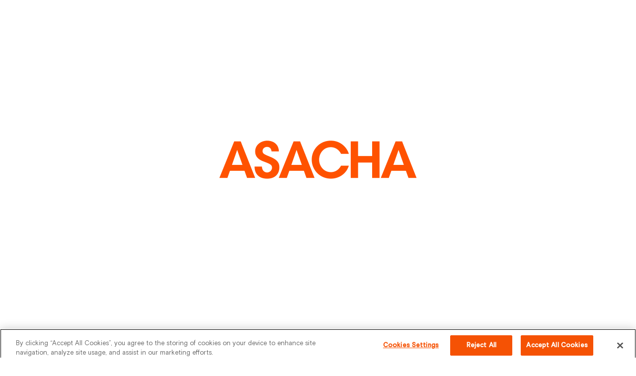

--- FILE ---
content_type: text/html; charset=UTF-8
request_url: https://www.asachamediagroup.com/fr/persons/eliya-arman-2/
body_size: 12923
content:
<!doctype html>
<html lang="fr-FR">
        <head>
        
    <!-- Google Tag Manager -->
<script>(function(w,d,s,l,i){w[l]=w[l]||[];w[l].push({'gtm.start':
new Date().getTime(),event:'gtm.js'});var f=d.getElementsByTagName(s)[0],
j=d.createElement(s),dl=l!='dataLayer'?'&amp;l='+l:'';j.async=true;j.src=
'https://www.googletagmanager.com/gtm.js?id='+i+dl;f.parentNode.insertBefore(j,f);
})(window,document,'script','dataLayer','GTM-KW4M92QV');</script>
<!-- End Google Tag Manager -->

<!-- Début de la mention CookiePro de consentement aux cookies du domaine : asachamediagroup.com -->
<script type="text/javascript" src="https://cookie-cdn.cookiepro.com/consent/3dcdad0c-0ff6-49ef-a157-a7af1745dc60/OtAutoBlock.js"></script>
<script src="https://cookie-cdn.cookiepro.com/scripttemplates/otSDKStub.js" type="text/javascript" charset="UTF-8" data-domain-script="3dcdad0c-0ff6-49ef-a157-a7af1745dc60"></script>
<script type="text/javascript">
function OptanonWrapper() { }
</script>
<!-- Fin de la mention CookiePro de consentement aux cookies du domaine : asachamediagroup.com -->


    <meta charset="UTF-8">
    <meta http-equiv="x-ua-compatible" content="ie=edge">
    <meta name="viewport" content="width=device-width, initial-scale=1">

            <title>Eliya Arman - Asacha Media</title>
    
 
    
<meta name='robots' content='index, follow, max-image-preview:large, max-snippet:-1, max-video-preview:-1' />
<link rel="alternate" href="https://www.asachamediagroup.com/fr/persons/eliya-arman-2/" hreflang="fr" />
<link rel="alternate" href="https://www.asachamediagroup.com/persons/eliya-arman/" hreflang="en" />

	<!-- This site is optimized with the Yoast SEO plugin v26.6 - https://yoast.com/wordpress/plugins/seo/ -->
	<link rel="canonical" href="https://www.asachamediagroup.com/fr/persons/eliya-arman-2/" />
	<meta property="og:locale" content="fr_FR" />
	<meta property="og:locale:alternate" content="en_GB" />
	<meta property="og:type" content="article" />
	<meta property="og:title" content="Eliya Arman - Asacha Media" />
	<meta property="og:url" content="https://www.asachamediagroup.com/fr/persons/eliya-arman-2/" />
	<meta property="og:site_name" content="Asacha Media" />
	<meta property="article:publisher" content="https://www.facebook.com/AsachaMediaGroup/" />
	<meta property="article:modified_time" content="2023-11-27T09:41:11+00:00" />
	<meta name="twitter:card" content="summary_large_image" />
	<meta name="twitter:site" content="@AsachaMG" />
	<script type="application/ld+json" class="yoast-schema-graph">{"@context":"https://schema.org","@graph":[{"@type":"WebPage","@id":"https://www.asachamediagroup.com/fr/persons/eliya-arman-2/","url":"https://www.asachamediagroup.com/fr/persons/eliya-arman-2/","name":"Eliya Arman - Asacha Media","isPartOf":{"@id":"https://www.asachamediagroup.com/fr/accueil/#website"},"datePublished":"2023-11-06T14:47:25+00:00","dateModified":"2023-11-27T09:41:11+00:00","breadcrumb":{"@id":"https://www.asachamediagroup.com/fr/persons/eliya-arman-2/#breadcrumb"},"inLanguage":"fr-FR","potentialAction":[{"@type":"ReadAction","target":["https://www.asachamediagroup.com/fr/persons/eliya-arman-2/"]}]},{"@type":"BreadcrumbList","@id":"https://www.asachamediagroup.com/fr/persons/eliya-arman-2/#breadcrumb","itemListElement":[{"@type":"ListItem","position":1,"name":"Home","item":"https://www.asachamediagroup.com/fr/accueil/"},{"@type":"ListItem","position":2,"name":"Personnes","item":"https://www.asachamediagroup.com/fr/persons/"},{"@type":"ListItem","position":3,"name":"Eliya Arman"}]},{"@type":"WebSite","@id":"https://www.asachamediagroup.com/fr/accueil/#website","url":"https://www.asachamediagroup.com/fr/accueil/","name":"Asacha Media","description":"","publisher":{"@id":"https://www.asachamediagroup.com/fr/accueil/#organization"},"potentialAction":[{"@type":"SearchAction","target":{"@type":"EntryPoint","urlTemplate":"https://www.asachamediagroup.com/fr/accueil/?s={search_term_string}"},"query-input":{"@type":"PropertyValueSpecification","valueRequired":true,"valueName":"search_term_string"}}],"inLanguage":"fr-FR"},{"@type":"Organization","@id":"https://www.asachamediagroup.com/fr/accueil/#organization","name":"Asacha Media","url":"https://www.asachamediagroup.com/fr/accueil/","logo":{"@type":"ImageObject","inLanguage":"fr-FR","@id":"https://www.asachamediagroup.com/fr/accueil/#/schema/logo/image/","url":"https://www.asachamediagroup.com/wp-content/uploads/2023/08/asacha-1.svg","contentUrl":"https://www.asachamediagroup.com/wp-content/uploads/2023/08/asacha-1.svg","width":1,"height":1,"caption":"Asacha Media"},"image":{"@id":"https://www.asachamediagroup.com/fr/accueil/#/schema/logo/image/"},"sameAs":["https://www.facebook.com/AsachaMediaGroup/","https://x.com/AsachaMG","https://www.instagram.com/asachamediagroup/"]}]}</script>
	<!-- / Yoast SEO plugin. -->


<link rel="alternate" title="oEmbed (JSON)" type="application/json+oembed" href="https://www.asachamediagroup.com/wp-json/oembed/1.0/embed?url=https%3A%2F%2Fwww.asachamediagroup.com%2Ffr%2Fpersons%2Feliya-arman-2%2F&#038;lang=fr" />
<link rel="alternate" title="oEmbed (XML)" type="text/xml+oembed" href="https://www.asachamediagroup.com/wp-json/oembed/1.0/embed?url=https%3A%2F%2Fwww.asachamediagroup.com%2Ffr%2Fpersons%2Feliya-arman-2%2F&#038;format=xml&#038;lang=fr" />
<style id='wp-img-auto-sizes-contain-inline-css'>
img:is([sizes=auto i],[sizes^="auto," i]){contain-intrinsic-size:3000px 1500px}
/*# sourceURL=wp-img-auto-sizes-contain-inline-css */
</style>
<style id='wp-emoji-styles-inline-css'>

	img.wp-smiley, img.emoji {
		display: inline !important;
		border: none !important;
		box-shadow: none !important;
		height: 1em !important;
		width: 1em !important;
		margin: 0 0.07em !important;
		vertical-align: -0.1em !important;
		background: none !important;
		padding: 0 !important;
	}
/*# sourceURL=wp-emoji-styles-inline-css */
</style>
<style id='wp-block-library-inline-css'>
:root{--wp-block-synced-color:#7a00df;--wp-block-synced-color--rgb:122,0,223;--wp-bound-block-color:var(--wp-block-synced-color);--wp-editor-canvas-background:#ddd;--wp-admin-theme-color:#007cba;--wp-admin-theme-color--rgb:0,124,186;--wp-admin-theme-color-darker-10:#006ba1;--wp-admin-theme-color-darker-10--rgb:0,107,160.5;--wp-admin-theme-color-darker-20:#005a87;--wp-admin-theme-color-darker-20--rgb:0,90,135;--wp-admin-border-width-focus:2px}@media (min-resolution:192dpi){:root{--wp-admin-border-width-focus:1.5px}}.wp-element-button{cursor:pointer}:root .has-very-light-gray-background-color{background-color:#eee}:root .has-very-dark-gray-background-color{background-color:#313131}:root .has-very-light-gray-color{color:#eee}:root .has-very-dark-gray-color{color:#313131}:root .has-vivid-green-cyan-to-vivid-cyan-blue-gradient-background{background:linear-gradient(135deg,#00d084,#0693e3)}:root .has-purple-crush-gradient-background{background:linear-gradient(135deg,#34e2e4,#4721fb 50%,#ab1dfe)}:root .has-hazy-dawn-gradient-background{background:linear-gradient(135deg,#faaca8,#dad0ec)}:root .has-subdued-olive-gradient-background{background:linear-gradient(135deg,#fafae1,#67a671)}:root .has-atomic-cream-gradient-background{background:linear-gradient(135deg,#fdd79a,#004a59)}:root .has-nightshade-gradient-background{background:linear-gradient(135deg,#330968,#31cdcf)}:root .has-midnight-gradient-background{background:linear-gradient(135deg,#020381,#2874fc)}:root{--wp--preset--font-size--normal:16px;--wp--preset--font-size--huge:42px}.has-regular-font-size{font-size:1em}.has-larger-font-size{font-size:2.625em}.has-normal-font-size{font-size:var(--wp--preset--font-size--normal)}.has-huge-font-size{font-size:var(--wp--preset--font-size--huge)}.has-text-align-center{text-align:center}.has-text-align-left{text-align:left}.has-text-align-right{text-align:right}.has-fit-text{white-space:nowrap!important}#end-resizable-editor-section{display:none}.aligncenter{clear:both}.items-justified-left{justify-content:flex-start}.items-justified-center{justify-content:center}.items-justified-right{justify-content:flex-end}.items-justified-space-between{justify-content:space-between}.screen-reader-text{border:0;clip-path:inset(50%);height:1px;margin:-1px;overflow:hidden;padding:0;position:absolute;width:1px;word-wrap:normal!important}.screen-reader-text:focus{background-color:#ddd;clip-path:none;color:#444;display:block;font-size:1em;height:auto;left:5px;line-height:normal;padding:15px 23px 14px;text-decoration:none;top:5px;width:auto;z-index:100000}html :where(.has-border-color){border-style:solid}html :where([style*=border-top-color]){border-top-style:solid}html :where([style*=border-right-color]){border-right-style:solid}html :where([style*=border-bottom-color]){border-bottom-style:solid}html :where([style*=border-left-color]){border-left-style:solid}html :where([style*=border-width]){border-style:solid}html :where([style*=border-top-width]){border-top-style:solid}html :where([style*=border-right-width]){border-right-style:solid}html :where([style*=border-bottom-width]){border-bottom-style:solid}html :where([style*=border-left-width]){border-left-style:solid}html :where(img[class*=wp-image-]){height:auto;max-width:100%}:where(figure){margin:0 0 1em}html :where(.is-position-sticky){--wp-admin--admin-bar--position-offset:var(--wp-admin--admin-bar--height,0px)}@media screen and (max-width:600px){html :where(.is-position-sticky){--wp-admin--admin-bar--position-offset:0px}}
/*# sourceURL=/wp-includes/css/dist/block-library/common.min.css */
</style>
<style id='classic-theme-styles-inline-css'>
/*! This file is auto-generated */
.wp-block-button__link{color:#fff;background-color:#32373c;border-radius:9999px;box-shadow:none;text-decoration:none;padding:calc(.667em + 2px) calc(1.333em + 2px);font-size:1.125em}.wp-block-file__button{background:#32373c;color:#fff;text-decoration:none}
/*# sourceURL=/wp-includes/css/classic-themes.min.css */
</style>
<script src="https://www.asachamediagroup.com/wp-includes/js/jquery/jquery.min.js?ver=3.7.1" id="jquery-core-js"></script>
<script src="https://www.asachamediagroup.com/wp-includes/js/jquery/jquery-migrate.min.js?ver=3.4.1" id="jquery-migrate-js"></script>
<link rel="https://api.w.org/" href="https://www.asachamediagroup.com/wp-json/" /><link rel="EditURI" type="application/rsd+xml" title="RSD" href="https://www.asachamediagroup.com/xmlrpc.php?rsd" />
<link rel='shortlink' href='https://www.asachamediagroup.com/?p=1691' />
<link rel="icon" href="https://www.asachamediagroup.com/wp-content/uploads/2023/09/cropped-Favicon-150x150.png" sizes="32x32" />
<link rel="icon" href="https://www.asachamediagroup.com/wp-content/uploads/2023/09/cropped-Favicon-300x300.png" sizes="192x192" />
<link rel="apple-touch-icon" href="https://www.asachamediagroup.com/wp-content/uploads/2023/09/cropped-Favicon-300x300.png" />
<meta name="msapplication-TileImage" content="https://www.asachamediagroup.com/wp-content/uploads/2023/09/cropped-Favicon-300x300.png" />


    <link rel="stylesheet" href="https://www.asachamediagroup.com/wp-content/themes/yagami-adveris/web/dist/css/app.css">
    

    </head>

        <body class="wp-singular persons-template-default single single-persons postid-1691 wp-theme-yagami-adveris">
                    <!-- Google Tag Manager (noscript) -->
<noscript><iframe src="https://www.googletagmanager.com/ns.html?id=GTM-KW4M92QV" height="0" width="0"></iframe></noscript>
<!-- End Google Tag Manager (noscript) -->

        
                <div id="page-loader" class="page-loader">
    <script>
        if(sessionStorage.getItem('loaded_once') === null){
            document.getElementById('page-loader').classList.add('active');
        }
    </script>
    <div class="item-content">
        <img src="/wp-content/themes/yagami-adveris/web/src/img/loader-asacha.gif" alt="Loader Asacha" />
        <div class="item-loadbar">
            <div class="item-loadbar-inner"></div>
        </div>
    </div>
</div>
                <div class="site-container">
            <div id="cursor" class="c-pointer hidden">
    <div class="c-pointer__background"></div>
    <span class="c-pointer__text">Read</span>
</div>
            <div id="smooth-wrapper">
                <div id="smooth-content">
                                                                
<header id="header">
    <div class="header-container container">
        <a href="https://www.asachamediagroup.com/fr/accueil/" class="item-logo">
                            <svg width="280" height="130" viewBox="0 0 423 130" fill="none" xmlns="http://www.w3.org/2000/svg">
<g clip-path="url(#clip0_3337_12101)">
<path d="M17.14 79.7883H0L31.74 1.47828H45.6L76.6 79.7783H59.35L53.64 64.4283H22.74L17.13 79.7783L17.14 79.7883ZM37.98 20.0983L26.87 51.8483H49.41L37.99 20.0983H37.98ZM75.4 55.4483C75.29 70.5783 84.5 81.2683 102.27 81.2683C120.04 81.2683 128.41 69.5283 128.41 56.9283C128.41 45.8183 121.75 40.0983 109.79 34.9183C96.57 29.4183 92.33 27.9383 92.44 22.1183C92.44 16.8283 96.88 13.2283 102.07 13.2283C109.8 13.2283 111.17 19.2583 111.8 22.8583H127.35C126.71 5.50828 112.96 -0.00171875 102.59 -0.00171875C89.9 -0.00171875 76.67 8.14828 76.67 23.1683C76.67 38.1883 90.32 42.8483 96.24 44.9683C107.14 49.3083 112.75 50.9983 112.75 57.6683C112.75 63.1783 108.09 68.0383 102.07 68.0383C98.69 68.0383 91.6 66.0283 91.06 55.4483H75.4ZM144.4 79.7783H127.26L159 1.47828H172.86L203.86 79.7783H186.62L180.91 64.4283H150.02L144.41 79.7783H144.4ZM165.24 20.0983L154.13 51.8383H176.67L165.25 20.0983H165.24ZM260.57 53.5383C259.09 56.3983 252.74 67.3983 238.78 67.3983C223.86 67.3983 213.6 54.8083 213.6 40.5183C213.6 26.2283 223.44 13.8483 238.67 13.8483C251.15 13.9583 258.13 22.7383 260.57 28.1383H277.18C274.11 16.7183 261.31 0.0982812 238.77 -0.0117188C214.01 -0.0117188 197.83 19.6783 197.83 40.5183C197.83 61.3583 214.97 81.2583 238.88 81.2583C257.18 81.2583 272.42 69.7283 277.18 53.5383H260.57ZM281.3 79.7783V1.47828H297.06V32.9083H327.21V1.47828H342.97V79.7883H327.21V46.7683H297.06V79.7783H281.3ZM368.55 64.4383H399.44L405.15 79.7883H422.39L391.4 1.47828H377.54L345.8 79.7783H362.94L368.55 64.4283V64.4383ZM395.21 51.8483H372.68L383.79 20.1083L395.21 51.8483Z" fill="#FE5000"/>
<path d="M340.921 115.712L344.441 125.522H345.021L343.441 129.562H344.921L350.091 115.712H348.531L345.411 124.442L342.471 115.712H340.911H340.921ZM339.231 125.522V118.672C339.231 116.402 338.001 115.482 336.401 115.482C334.801 115.482 333.441 116.462 332.631 117.082V115.722H331.231V125.532H332.671V118.072C333.291 117.612 334.811 116.632 336.091 116.632C337.191 116.632 337.781 117.322 337.781 118.692V125.542H339.221L339.231 125.522ZM326.791 123.732C326.191 124.252 325.391 124.652 324.371 124.652C323.101 124.652 322.451 123.842 322.451 122.862C322.451 121.482 323.241 120.712 325.531 120.712C325.911 120.712 326.361 120.772 326.801 120.832V123.732H326.791ZM328.231 125.522V118.232C328.231 116.372 327.081 115.482 325.171 115.482C323.611 115.482 322.211 115.902 321.381 116.402L321.861 117.382C322.551 117.002 323.781 116.612 324.881 116.612C325.981 116.612 326.781 117.172 326.781 118.282V119.742C326.531 119.722 326.031 119.682 325.801 119.682C322.191 119.682 320.931 120.802 320.931 123.012C320.931 124.742 322.201 125.742 323.931 125.742C325.261 125.742 326.181 125.072 326.831 124.512L326.951 125.512H328.221L328.231 125.522ZM317.631 120.352C317.631 122.662 316.131 124.642 313.921 124.642C313.171 124.642 312.271 124.412 311.921 124.312V117.482C312.421 117.152 313.461 116.612 314.501 116.612C316.151 116.612 317.631 118.032 317.631 120.342M319.131 120.272C319.131 117.292 317.251 115.482 314.821 115.482C313.401 115.482 312.491 116.112 311.921 116.582V115.722H310.481V129.572H311.921V125.532C312.341 125.612 313.151 125.762 313.901 125.762C316.711 125.762 319.131 123.642 319.131 120.282M307.611 125.522V118.672C307.611 116.402 306.401 115.482 304.781 115.482C303.281 115.482 302.071 116.292 300.921 117.192C300.501 115.922 299.381 115.482 298.301 115.482C296.631 115.482 295.281 116.562 294.651 117.082V115.722H293.251V125.532H294.691V118.072C295.541 117.442 296.841 116.632 298.021 116.632C299.121 116.632 299.711 117.322 299.711 118.692V125.542H301.151V118.692C301.151 118.482 301.131 118.292 301.111 118.092C301.821 117.572 303.211 116.632 304.471 116.632C305.571 116.632 306.161 117.322 306.161 118.692V125.542H307.601L307.611 125.522ZM289.251 120.632C289.251 122.462 288.291 124.612 285.981 124.612C283.671 124.612 282.711 122.462 282.711 120.632C282.711 118.632 283.881 116.612 285.981 116.612C288.081 116.612 289.251 118.632 289.251 120.632ZM290.731 120.582C290.731 117.722 288.851 115.482 285.981 115.482C283.111 115.482 281.231 117.712 281.231 120.582C281.231 123.452 283.151 125.752 285.981 125.752C288.811 125.752 290.731 123.462 290.731 120.582ZM280.061 124.172C279.331 124.482 278.521 124.612 277.521 124.612C274.561 124.612 272.371 122.192 272.371 118.842C272.371 115.742 274.251 113.152 277.411 113.152C278.451 113.152 279.311 113.362 280.051 113.712L280.511 112.572C279.701 112.222 278.681 112.012 277.471 112.012C273.951 112.012 270.851 114.552 270.851 118.822C270.851 122.842 273.601 125.742 277.411 125.742C278.551 125.742 279.581 125.572 280.431 125.262L280.061 124.162V124.172ZM77.6508 113.312L79.9208 120.542H75.3608L77.6508 113.312ZM81.5008 125.522H83.0008L78.6908 112.252H76.6108L72.3008 125.522H73.7808L75.0108 121.642H80.2608L81.4908 125.522H81.5008Z" fill="#1E1E1C"/>
<path d="M213.252 105.161C213.472 104.561 213.632 104.071 213.632 103.681C213.632 103.021 213.142 102.641 212.542 102.641C211.832 102.641 211.232 102.861 210.572 104.771L209.482 108.051L204.122 108.271C203.192 108.331 202.532 108.711 202.532 109.531C202.532 110.461 203.242 110.791 204.232 110.731L208.662 110.511C208.112 112.151 207.242 115.051 206.582 117.571C206.202 118.991 205.822 120.631 205.822 122.331C205.822 124.791 207.022 126.381 209.432 126.381C211.672 126.381 214.242 124.901 216.652 123.211C217.962 122.281 219.282 121.301 220.212 120.481C221.192 123.491 223.762 124.961 227.102 124.961C229.832 124.961 232.302 124.251 234.702 123.211C235.962 124.521 238.422 124.911 240.502 124.911C246.352 124.911 252.922 121.961 257.512 118.841C258.502 118.181 258.822 117.751 258.822 117.251C258.822 116.481 258.222 116.161 257.672 116.161C257.292 116.161 256.902 116.321 256.082 116.821C251.542 119.561 245.632 122.291 240.382 122.291C239.232 122.291 238.252 122.181 237.542 121.961C241.862 119.881 244.272 118.021 244.272 115.621C244.272 113.651 242.412 113.101 240.882 113.101C237.052 113.101 233.392 116.331 233.392 120.101C233.392 120.321 233.392 120.591 233.502 121.031C231.802 121.581 229.942 122.121 227.432 122.121C224.042 122.121 222.562 119.661 222.562 116.921C222.562 114.461 223.272 111.941 224.362 109.651L228.842 109.381C228.182 110.251 227.472 110.971 226.932 111.511C225.732 112.711 225.512 113.041 225.512 113.641C225.512 114.131 225.952 114.511 226.502 114.511C227.432 114.511 228.252 113.531 228.852 112.981C229.832 112.001 230.982 110.681 232.082 109.261L241.652 108.771C242.312 108.711 243.022 108.441 243.022 107.571C243.022 106.801 242.362 106.531 241.822 106.531H241.662L233.622 106.911C234.712 105.111 235.482 103.251 235.482 101.661C235.482 100.071 234.502 99.1406 232.692 99.1406C228.212 99.1406 224.652 103.511 222.572 107.401L212.342 107.891L213.272 105.151L213.252 105.161ZM171.352 122.061C170.752 120.261 170.532 119.431 170.042 117.141C169.552 114.731 169.112 113.151 166.872 113.151C163.922 113.151 160.962 116.271 157.412 120.751L156.862 118.621C156.312 116.541 155.712 115.011 153.422 115.011C151.622 115.011 149.322 116.271 145.872 119.711L146.472 116.321C146.522 115.941 146.582 115.501 146.582 115.341C146.582 114.791 146.252 114.411 145.542 114.411C144.882 114.411 144.502 114.631 143.572 115.341C139.412 118.511 134.222 122.231 129.082 122.231C127.382 122.231 126.512 121.521 126.512 120.211C126.512 119.941 126.562 119.661 126.672 119.341C127.542 119.671 128.472 119.781 129.242 119.781C132.632 119.781 135.692 118.031 135.692 115.791C135.692 114.201 134.272 113.221 132.032 113.221C128.912 113.221 126.512 114.921 125.302 116.501C123.712 115.681 122.462 115.461 121.142 115.461C117.752 115.461 115.292 116.831 112.122 120.331C112.722 116.991 112.832 114.811 112.832 113.711C112.832 112.891 112.282 112.511 111.742 112.511C111.522 112.511 111.142 112.571 110.592 112.681L102.552 114.271L105.832 104.751L122.622 103.931C123.602 103.871 123.932 103.271 123.932 102.731C123.932 102.021 123.382 101.581 122.622 101.581L98.5622 102.401C97.4122 102.451 96.7622 103.001 96.7622 103.821C96.7622 104.691 97.3122 105.131 98.5622 105.081L102.662 104.921L99.5422 114.761L96.9722 115.361C95.9922 115.581 95.4922 116.071 95.4922 116.781C95.4922 117.651 96.0422 118.041 96.7522 118.041C96.9722 118.041 97.4622 117.981 97.7322 117.931L98.6022 117.771L96.6922 123.621C96.4722 124.331 96.4222 124.601 96.4222 124.881C96.4222 125.751 97.1322 125.971 97.5722 125.971C98.0122 125.971 98.5522 125.801 98.8822 124.931L101.562 117.161L110.092 115.301C109.982 117.711 109.322 121.591 108.942 123.831C108.832 124.491 108.782 124.761 108.782 125.091C108.782 125.751 109.222 126.131 109.932 126.131C110.482 126.131 110.812 125.801 111.192 125.311C113.382 122.251 117.202 117.981 121.252 117.981C122.232 117.981 123.222 118.251 124.152 118.641C123.882 119.241 123.772 119.951 123.772 120.551C123.772 123.341 125.472 124.921 128.642 124.921C132.412 124.921 137.282 123.221 143.522 118.301C143.302 119.451 142.972 120.981 142.592 122.621C142.482 123.001 142.432 123.391 142.432 123.601C142.432 124.371 142.922 124.751 143.522 124.751C144.122 124.751 144.562 124.481 145.492 123.601C146.422 122.621 147.292 121.741 148.442 120.701C150.412 118.901 151.782 117.751 152.872 117.751C153.532 117.751 153.852 118.241 154.402 120.271C155.112 122.841 155.492 123.931 156.752 123.931C157.902 123.931 158.342 123.491 160.082 121.411C163.142 117.861 165.172 115.941 166.322 115.941C166.702 115.941 166.872 116.161 167.032 116.811L167.852 120.091C168.072 121.021 168.402 122.171 168.782 122.881C169.162 123.591 169.712 123.971 170.422 123.971C171.132 123.971 171.572 123.481 171.572 122.931C171.572 122.711 171.512 122.551 171.352 122.061ZM213.912 122.011C212.492 122.891 211.172 123.541 209.972 123.541C208.992 123.541 208.552 122.831 208.552 121.681C208.552 120.531 209.152 118.071 209.422 117.141C210.192 114.511 210.682 112.871 211.502 110.361L221.402 109.811C220.312 112.441 219.762 115.061 219.762 117.411V117.791C217.462 119.651 215.492 121.131 213.912 122.001M188.912 125.671C189.132 125.671 189.682 125.671 190.332 124.851C191.312 123.651 192.852 121.681 194.542 119.981C196.622 117.901 198.642 116.151 199.242 116.151C199.352 116.151 199.402 116.151 199.462 116.421L199.902 118.991C200.172 120.411 200.562 121.941 201.052 122.711C201.382 123.201 201.822 123.531 202.472 123.531C203.122 123.531 203.672 123.091 203.672 122.381C203.672 122.051 203.512 121.671 203.342 121.231C202.742 119.811 202.412 118.061 202.082 116.031C201.752 113.901 200.992 113.401 199.782 113.401C197.762 113.401 193.982 116.521 190.922 120.461L191.142 117.121C191.192 116.301 190.652 115.971 190.102 115.971C189.502 115.971 189.012 116.301 188.902 117.011L187.922 123.251C187.812 124.021 187.812 124.291 187.812 124.451C187.812 125.321 188.362 125.651 188.902 125.651M176.112 124.031C178.242 124.031 180.432 123.431 182.402 122.231C182.622 123.381 183.172 123.651 183.712 123.651C184.422 123.651 184.862 123.101 184.862 122.231C184.862 121.791 184.802 120.811 184.642 119.881C184.482 119.221 184.092 118.901 183.552 118.901C183.062 118.901 182.782 119.011 181.962 119.671C180.482 120.761 178.302 121.581 176.552 121.581C176.002 121.581 175.842 121.421 175.842 121.251C175.842 119.771 178.682 116.441 182.732 116.441C183.612 116.441 184.322 116.601 185.252 117.101C185.582 117.321 185.852 117.431 186.182 117.431C186.782 117.431 187.272 117.051 187.272 116.391C187.272 115.901 186.942 115.521 186.452 115.131C185.412 114.361 184.042 113.981 182.572 113.981C180.332 113.981 178.202 114.801 176.392 116.281C174.642 117.701 173.222 119.671 173.222 121.641C173.222 123.341 174.482 124.051 176.122 124.051M232.452 101.501C232.672 101.501 232.832 101.551 232.892 101.661C232.782 103.141 231.802 105.161 230.542 107.021L225.562 107.291C226.982 104.771 230.042 101.491 232.452 101.491M240.762 115.391C241.532 115.391 241.912 115.501 241.912 115.831C241.912 116.491 240.212 118.241 235.892 120.151C235.832 120.041 235.832 119.881 235.832 119.821C235.832 117.471 238.672 115.391 240.752 115.391M131.812 115.501C132.792 115.501 133.182 115.721 133.182 115.941C133.182 116.811 130.942 117.581 129.352 117.581C128.802 117.581 128.262 117.521 127.762 117.361C128.692 116.271 130.502 115.501 131.812 115.501Z" fill="#1E1E1C"/>
<path d="M6.09047 1.23047C6.09047 1.23047 6.02047 1.30047 5.98047 1.33047C6.02047 1.30047 6.05047 1.26047 6.09047 1.23047Z" fill="#101010"/>
<path d="M259.401 1.46938C259.401 1.46938 259.331 1.39937 259.301 1.35938C259.331 1.39937 259.371 1.42938 259.401 1.46938Z" fill="#101010"/>
<path d="M16.8984 80.7891C16.8984 80.7891 16.9684 80.8591 16.9984 80.8891C16.9684 80.8591 16.9284 80.8191 16.8984 80.7891Z" fill="#101010"/>
</g> 
</svg>

                    </a>
        
        <nav class="item-nav">
            <div class="lang-container">
                                                            <span class="active lang-item">fr</span>
                    
                                            <span class="lang-separator">|</span>
                                                                                <a class="lang-item" href="https://www.asachamediagroup.com/persons/eliya-arman/">en</a>
                    
                                                </div>
            <ul class="item-menu">
                                    <li class=" menu-item menu-item-type-post_type menu-item-object-page menu-item-1224">
                        <a class="item-link" href="https://www.asachamediagroup.com/fr/creations/">Créations</a>

                                            </li>
                                    <li class=" menu-item menu-item-type-post_type menu-item-object-page menu-item-1223">
                        <a class="item-link" href="https://www.asachamediagroup.com/fr/groupe/">Groupe</a>

                                            </li>
                                    <li class=" menu-item menu-item-type-post_type menu-item-object-page current_page_parent menu-item-1225">
                        <a class="item-link" href="https://www.asachamediagroup.com/fr/newsroom/">Newsroom</a>

                                            </li>
                                    <li class=" menu-item menu-item-type-post_type menu-item-object-page menu-item-1226">
                        <a class="item-link" href="https://www.asachamediagroup.com/fr/contact-2/">Contact</a>

                                            </li>
                            </ul>
        </nav>

        <button class="btn-menu">
            <span class="item-burger">
                <span></span>
                <span></span>
                <span></span>
            </span>
        </button>
    </div>
</header>

<div id="mobile-menu">
    <ul>
                    <li class=" menu-item menu-item-type-post_type menu-item-object-page menu-item-1224">
                <a class="item-link" href="https://www.asachamediagroup.com/fr/creations/">Créations</a>
                            </li>
                    <li class=" menu-item menu-item-type-post_type menu-item-object-page menu-item-1223">
                <a class="item-link" href="https://www.asachamediagroup.com/fr/groupe/">Groupe</a>
                            </li>
                    <li class=" menu-item menu-item-type-post_type menu-item-object-page current_page_parent menu-item-1225">
                <a class="item-link" href="https://www.asachamediagroup.com/fr/newsroom/">Newsroom</a>
                            </li>
                    <li class=" menu-item menu-item-type-post_type menu-item-object-page menu-item-1226">
                <a class="item-link" href="https://www.asachamediagroup.com/fr/contact-2/">Contact</a>
                            </li>
            </ul>

    <div class="lang-container">
                                    <span class="active lang-item">fr</span>
                                        <span class="lang-separator">|</span>
                                                <a class="lang-item" href="https://www.asachamediagroup.com/persons/eliya-arman/">en</a>
                                    </div>

    <div class="item-socials" data-stagger-item>
        <a href="#" class=""><i class="fab fa-facebook-f"></i></a>
        <a href="#" class=""><i class="fab fa-twitter"></i></a>
    </div>
</div>                                        
                                            <div id="page-news-single" class="page-offset">

                <div class="pt-md px-fluid">
            <div class="container">
                <a href="https://www.asachamediagroup.com/fr/newsroom/" class="c-grey fs-xs tt-u">Retour aux actualités</a>
            </div>
        </div>
    
                <section class="section pb-0 md-up-pt-xxl">
            <div class="container">
                
                <div class="row gy-xl">
                    <div class="col-xl-10">
                        <h1 class="title-xl">Eliya Arman</h1>
        
                        <div class="row mt-md md-up-mt-xxl md-down-gy-sm">
                            <div class="col-xl-3">
                                <span class="post-date">17 janvier 2026</span>
                            </div>
                            <div class="col-xl-9">
                                <div class="post-excerpt"></div>
                            </div>
                        </div>                        
                    </div>

                    <img src="" class="col-xl-11 ratio-landscape-sm img-cover">
                </div>
            </div>
        </section>

                <section class="section">
            <div class="container">
                <div class="row">
                    <div class="col-xl-8 offset-xl-3">
                        <div class="cms fs-md"></div>
                    </div>
                </div>
            </div>
        </section>
        
    </div>

                    
                                                                <footer id="footer" class="c-footer" >
    <div class="container" data-kira-timeline>
        <div class="c-footer__top" >
            <img class="c-footer__top__logo" data-src="https://www.asachamediagroup.com/wp-content/uploads/2024/06/AsachaFremantleOrange.svg" src="" alt=""  data-stagger data-kira-item="fade-in-up" />
            <p class="c-footer__top__text" data-stagger data-kira-item="fade-in-up">
                A Fremantle company, l'un des plus grands créateurs, producteurs et distributeurs de marques de télévision au monde.
            </p>
            <div class="c-footer__top__button" data-stagger data-kira-item="fade-in-up">
                
        
            
            


<a href="https://www.asachamediagroup.com/fr/contact-2/" class="button default">Contactez-nous</a>
            </div>
        </div>
        <div class="c-footer__bottom">
            <div  class="c-footer__bottom__left">
                                    <div class="c-footer__bottom__element">
                                  
                        © 2023 - 2026 Asacha Media Group
                    </div>
                                <a class="c-footer__bottom__element" href="https://www.asachamediagroup.com/fr/mentions-legales/">Mentions légales</a>
                <a class="c-footer__bottom__element" href="https://www.asachamediagroup.com/fr/politique-de-confidentialite/">Politique de confidentialité</a>
                <button id="ot-sdk-btn" class="ot-sdk-show-settings">Paramètre des cookies</button>
                <span class="c-footer__bottom__element">
                    <a href="https://adveris.fr/" target="_blank" rel="noopener noreferrer">Site créé par Adveris</a>
                </span>
            </div>
            <div class="c-footer__bottom__right">
                                    <a class="c-footer__bottom__element" href="https://www.instagram.com/asachamediagroup/" target="blank_" rel="noopener noreferrer">
                        Instagram
                    </a>
                                    <a class="c-footer__bottom__element" href="https://www.linkedin.com/company/asacha-media-group/" target="blank_" rel="noopener noreferrer">
                        LinkedIn
                    </a>
                                    <a class="c-footer__bottom__element" href="" >
                        
                    </a>
                            </div>
        </div>
    </div>
</footer>                                    </div>
            </div>
        </div>

                
                
                            <script src="https://www.asachamediagroup.com/wp-content/themes/yagami-adveris/web/dist/js/app.js"></script>

                    
                <script type="speculationrules">
{"prefetch":[{"source":"document","where":{"and":[{"href_matches":"/*"},{"not":{"href_matches":["/wp-*.php","/wp-admin/*","/wp-content/uploads/*","/wp-content/*","/wp-content/plugins/*","/wp-content/themes/yagami-adveris/*","/*\\?(.+)"]}},{"not":{"selector_matches":"a[rel~=\"nofollow\"]"}},{"not":{"selector_matches":".no-prefetch, .no-prefetch a"}}]},"eagerness":"conservative"}]}
</script>
<style id='global-styles-inline-css'>
:root{--wp--preset--aspect-ratio--square: 1;--wp--preset--aspect-ratio--4-3: 4/3;--wp--preset--aspect-ratio--3-4: 3/4;--wp--preset--aspect-ratio--3-2: 3/2;--wp--preset--aspect-ratio--2-3: 2/3;--wp--preset--aspect-ratio--16-9: 16/9;--wp--preset--aspect-ratio--9-16: 9/16;--wp--preset--color--black: #000000;--wp--preset--color--cyan-bluish-gray: #abb8c3;--wp--preset--color--white: #ffffff;--wp--preset--color--pale-pink: #f78da7;--wp--preset--color--vivid-red: #cf2e2e;--wp--preset--color--luminous-vivid-orange: #ff6900;--wp--preset--color--luminous-vivid-amber: #fcb900;--wp--preset--color--light-green-cyan: #7bdcb5;--wp--preset--color--vivid-green-cyan: #00d084;--wp--preset--color--pale-cyan-blue: #8ed1fc;--wp--preset--color--vivid-cyan-blue: #0693e3;--wp--preset--color--vivid-purple: #9b51e0;--wp--preset--gradient--vivid-cyan-blue-to-vivid-purple: linear-gradient(135deg,rgb(6,147,227) 0%,rgb(155,81,224) 100%);--wp--preset--gradient--light-green-cyan-to-vivid-green-cyan: linear-gradient(135deg,rgb(122,220,180) 0%,rgb(0,208,130) 100%);--wp--preset--gradient--luminous-vivid-amber-to-luminous-vivid-orange: linear-gradient(135deg,rgb(252,185,0) 0%,rgb(255,105,0) 100%);--wp--preset--gradient--luminous-vivid-orange-to-vivid-red: linear-gradient(135deg,rgb(255,105,0) 0%,rgb(207,46,46) 100%);--wp--preset--gradient--very-light-gray-to-cyan-bluish-gray: linear-gradient(135deg,rgb(238,238,238) 0%,rgb(169,184,195) 100%);--wp--preset--gradient--cool-to-warm-spectrum: linear-gradient(135deg,rgb(74,234,220) 0%,rgb(151,120,209) 20%,rgb(207,42,186) 40%,rgb(238,44,130) 60%,rgb(251,105,98) 80%,rgb(254,248,76) 100%);--wp--preset--gradient--blush-light-purple: linear-gradient(135deg,rgb(255,206,236) 0%,rgb(152,150,240) 100%);--wp--preset--gradient--blush-bordeaux: linear-gradient(135deg,rgb(254,205,165) 0%,rgb(254,45,45) 50%,rgb(107,0,62) 100%);--wp--preset--gradient--luminous-dusk: linear-gradient(135deg,rgb(255,203,112) 0%,rgb(199,81,192) 50%,rgb(65,88,208) 100%);--wp--preset--gradient--pale-ocean: linear-gradient(135deg,rgb(255,245,203) 0%,rgb(182,227,212) 50%,rgb(51,167,181) 100%);--wp--preset--gradient--electric-grass: linear-gradient(135deg,rgb(202,248,128) 0%,rgb(113,206,126) 100%);--wp--preset--gradient--midnight: linear-gradient(135deg,rgb(2,3,129) 0%,rgb(40,116,252) 100%);--wp--preset--font-size--small: 13px;--wp--preset--font-size--medium: 20px;--wp--preset--font-size--large: 36px;--wp--preset--font-size--x-large: 42px;--wp--preset--spacing--20: 0.44rem;--wp--preset--spacing--30: 0.67rem;--wp--preset--spacing--40: 1rem;--wp--preset--spacing--50: 1.5rem;--wp--preset--spacing--60: 2.25rem;--wp--preset--spacing--70: 3.38rem;--wp--preset--spacing--80: 5.06rem;--wp--preset--shadow--natural: 6px 6px 9px rgba(0, 0, 0, 0.2);--wp--preset--shadow--deep: 12px 12px 50px rgba(0, 0, 0, 0.4);--wp--preset--shadow--sharp: 6px 6px 0px rgba(0, 0, 0, 0.2);--wp--preset--shadow--outlined: 6px 6px 0px -3px rgb(255, 255, 255), 6px 6px rgb(0, 0, 0);--wp--preset--shadow--crisp: 6px 6px 0px rgb(0, 0, 0);}:where(.is-layout-flex){gap: 0.5em;}:where(.is-layout-grid){gap: 0.5em;}body .is-layout-flex{display: flex;}.is-layout-flex{flex-wrap: wrap;align-items: center;}.is-layout-flex > :is(*, div){margin: 0;}body .is-layout-grid{display: grid;}.is-layout-grid > :is(*, div){margin: 0;}:where(.wp-block-columns.is-layout-flex){gap: 2em;}:where(.wp-block-columns.is-layout-grid){gap: 2em;}:where(.wp-block-post-template.is-layout-flex){gap: 1.25em;}:where(.wp-block-post-template.is-layout-grid){gap: 1.25em;}.has-black-color{color: var(--wp--preset--color--black) !important;}.has-cyan-bluish-gray-color{color: var(--wp--preset--color--cyan-bluish-gray) !important;}.has-white-color{color: var(--wp--preset--color--white) !important;}.has-pale-pink-color{color: var(--wp--preset--color--pale-pink) !important;}.has-vivid-red-color{color: var(--wp--preset--color--vivid-red) !important;}.has-luminous-vivid-orange-color{color: var(--wp--preset--color--luminous-vivid-orange) !important;}.has-luminous-vivid-amber-color{color: var(--wp--preset--color--luminous-vivid-amber) !important;}.has-light-green-cyan-color{color: var(--wp--preset--color--light-green-cyan) !important;}.has-vivid-green-cyan-color{color: var(--wp--preset--color--vivid-green-cyan) !important;}.has-pale-cyan-blue-color{color: var(--wp--preset--color--pale-cyan-blue) !important;}.has-vivid-cyan-blue-color{color: var(--wp--preset--color--vivid-cyan-blue) !important;}.has-vivid-purple-color{color: var(--wp--preset--color--vivid-purple) !important;}.has-black-background-color{background-color: var(--wp--preset--color--black) !important;}.has-cyan-bluish-gray-background-color{background-color: var(--wp--preset--color--cyan-bluish-gray) !important;}.has-white-background-color{background-color: var(--wp--preset--color--white) !important;}.has-pale-pink-background-color{background-color: var(--wp--preset--color--pale-pink) !important;}.has-vivid-red-background-color{background-color: var(--wp--preset--color--vivid-red) !important;}.has-luminous-vivid-orange-background-color{background-color: var(--wp--preset--color--luminous-vivid-orange) !important;}.has-luminous-vivid-amber-background-color{background-color: var(--wp--preset--color--luminous-vivid-amber) !important;}.has-light-green-cyan-background-color{background-color: var(--wp--preset--color--light-green-cyan) !important;}.has-vivid-green-cyan-background-color{background-color: var(--wp--preset--color--vivid-green-cyan) !important;}.has-pale-cyan-blue-background-color{background-color: var(--wp--preset--color--pale-cyan-blue) !important;}.has-vivid-cyan-blue-background-color{background-color: var(--wp--preset--color--vivid-cyan-blue) !important;}.has-vivid-purple-background-color{background-color: var(--wp--preset--color--vivid-purple) !important;}.has-black-border-color{border-color: var(--wp--preset--color--black) !important;}.has-cyan-bluish-gray-border-color{border-color: var(--wp--preset--color--cyan-bluish-gray) !important;}.has-white-border-color{border-color: var(--wp--preset--color--white) !important;}.has-pale-pink-border-color{border-color: var(--wp--preset--color--pale-pink) !important;}.has-vivid-red-border-color{border-color: var(--wp--preset--color--vivid-red) !important;}.has-luminous-vivid-orange-border-color{border-color: var(--wp--preset--color--luminous-vivid-orange) !important;}.has-luminous-vivid-amber-border-color{border-color: var(--wp--preset--color--luminous-vivid-amber) !important;}.has-light-green-cyan-border-color{border-color: var(--wp--preset--color--light-green-cyan) !important;}.has-vivid-green-cyan-border-color{border-color: var(--wp--preset--color--vivid-green-cyan) !important;}.has-pale-cyan-blue-border-color{border-color: var(--wp--preset--color--pale-cyan-blue) !important;}.has-vivid-cyan-blue-border-color{border-color: var(--wp--preset--color--vivid-cyan-blue) !important;}.has-vivid-purple-border-color{border-color: var(--wp--preset--color--vivid-purple) !important;}.has-vivid-cyan-blue-to-vivid-purple-gradient-background{background: var(--wp--preset--gradient--vivid-cyan-blue-to-vivid-purple) !important;}.has-light-green-cyan-to-vivid-green-cyan-gradient-background{background: var(--wp--preset--gradient--light-green-cyan-to-vivid-green-cyan) !important;}.has-luminous-vivid-amber-to-luminous-vivid-orange-gradient-background{background: var(--wp--preset--gradient--luminous-vivid-amber-to-luminous-vivid-orange) !important;}.has-luminous-vivid-orange-to-vivid-red-gradient-background{background: var(--wp--preset--gradient--luminous-vivid-orange-to-vivid-red) !important;}.has-very-light-gray-to-cyan-bluish-gray-gradient-background{background: var(--wp--preset--gradient--very-light-gray-to-cyan-bluish-gray) !important;}.has-cool-to-warm-spectrum-gradient-background{background: var(--wp--preset--gradient--cool-to-warm-spectrum) !important;}.has-blush-light-purple-gradient-background{background: var(--wp--preset--gradient--blush-light-purple) !important;}.has-blush-bordeaux-gradient-background{background: var(--wp--preset--gradient--blush-bordeaux) !important;}.has-luminous-dusk-gradient-background{background: var(--wp--preset--gradient--luminous-dusk) !important;}.has-pale-ocean-gradient-background{background: var(--wp--preset--gradient--pale-ocean) !important;}.has-electric-grass-gradient-background{background: var(--wp--preset--gradient--electric-grass) !important;}.has-midnight-gradient-background{background: var(--wp--preset--gradient--midnight) !important;}.has-small-font-size{font-size: var(--wp--preset--font-size--small) !important;}.has-medium-font-size{font-size: var(--wp--preset--font-size--medium) !important;}.has-large-font-size{font-size: var(--wp--preset--font-size--large) !important;}.has-x-large-font-size{font-size: var(--wp--preset--font-size--x-large) !important;}
/*# sourceURL=global-styles-inline-css */
</style>
<script id="wp-emoji-settings" type="application/json">
{"baseUrl":"https://s.w.org/images/core/emoji/17.0.2/72x72/","ext":".png","svgUrl":"https://s.w.org/images/core/emoji/17.0.2/svg/","svgExt":".svg","source":{"concatemoji":"https://www.asachamediagroup.com/wp-includes/js/wp-emoji-release.min.js"}}
</script>
<script type="module">
/*! This file is auto-generated */
const a=JSON.parse(document.getElementById("wp-emoji-settings").textContent),o=(window._wpemojiSettings=a,"wpEmojiSettingsSupports"),s=["flag","emoji"];function i(e){try{var t={supportTests:e,timestamp:(new Date).valueOf()};sessionStorage.setItem(o,JSON.stringify(t))}catch(e){}}function c(e,t,n){e.clearRect(0,0,e.canvas.width,e.canvas.height),e.fillText(t,0,0);t=new Uint32Array(e.getImageData(0,0,e.canvas.width,e.canvas.height).data);e.clearRect(0,0,e.canvas.width,e.canvas.height),e.fillText(n,0,0);const a=new Uint32Array(e.getImageData(0,0,e.canvas.width,e.canvas.height).data);return t.every((e,t)=>e===a[t])}function p(e,t){e.clearRect(0,0,e.canvas.width,e.canvas.height),e.fillText(t,0,0);var n=e.getImageData(16,16,1,1);for(let e=0;e<n.data.length;e++)if(0!==n.data[e])return!1;return!0}function u(e,t,n,a){switch(t){case"flag":return n(e,"\ud83c\udff3\ufe0f\u200d\u26a7\ufe0f","\ud83c\udff3\ufe0f\u200b\u26a7\ufe0f")?!1:!n(e,"\ud83c\udde8\ud83c\uddf6","\ud83c\udde8\u200b\ud83c\uddf6")&&!n(e,"\ud83c\udff4\udb40\udc67\udb40\udc62\udb40\udc65\udb40\udc6e\udb40\udc67\udb40\udc7f","\ud83c\udff4\u200b\udb40\udc67\u200b\udb40\udc62\u200b\udb40\udc65\u200b\udb40\udc6e\u200b\udb40\udc67\u200b\udb40\udc7f");case"emoji":return!a(e,"\ud83e\u1fac8")}return!1}function f(e,t,n,a){let r;const o=(r="undefined"!=typeof WorkerGlobalScope&&self instanceof WorkerGlobalScope?new OffscreenCanvas(300,150):document.createElement("canvas")).getContext("2d",{willReadFrequently:!0}),s=(o.textBaseline="top",o.font="600 32px Arial",{});return e.forEach(e=>{s[e]=t(o,e,n,a)}),s}function r(e){var t=document.createElement("script");t.src=e,t.defer=!0,document.head.appendChild(t)}a.supports={everything:!0,everythingExceptFlag:!0},new Promise(t=>{let n=function(){try{var e=JSON.parse(sessionStorage.getItem(o));if("object"==typeof e&&"number"==typeof e.timestamp&&(new Date).valueOf()<e.timestamp+604800&&"object"==typeof e.supportTests)return e.supportTests}catch(e){}return null}();if(!n){if("undefined"!=typeof Worker&&"undefined"!=typeof OffscreenCanvas&&"undefined"!=typeof URL&&URL.createObjectURL&&"undefined"!=typeof Blob)try{var e="postMessage("+f.toString()+"("+[JSON.stringify(s),u.toString(),c.toString(),p.toString()].join(",")+"));",a=new Blob([e],{type:"text/javascript"});const r=new Worker(URL.createObjectURL(a),{name:"wpTestEmojiSupports"});return void(r.onmessage=e=>{i(n=e.data),r.terminate(),t(n)})}catch(e){}i(n=f(s,u,c,p))}t(n)}).then(e=>{for(const n in e)a.supports[n]=e[n],a.supports.everything=a.supports.everything&&a.supports[n],"flag"!==n&&(a.supports.everythingExceptFlag=a.supports.everythingExceptFlag&&a.supports[n]);var t;a.supports.everythingExceptFlag=a.supports.everythingExceptFlag&&!a.supports.flag,a.supports.everything||((t=a.source||{}).concatemoji?r(t.concatemoji):t.wpemoji&&t.twemoji&&(r(t.twemoji),r(t.wpemoji)))});
//# sourceURL=https://www.asachamediagroup.com/wp-includes/js/wp-emoji-loader.min.js
</script>


                    
            </body>
</html>

--- FILE ---
content_type: text/css
request_url: https://www.asachamediagroup.com/wp-content/themes/yagami-adveris/web/dist/css/app.css
body_size: 22644
content:
.p-r{position:relative !important}.p-a{position:absolute !important}.p-f{position:fixed !important}.p-s{position:static !important}.jc-start{justify-content:flex-start}.jc-end{justify-content:flex-end}.jc-center{justify-content:center}.jc-between{justify-content:space-between}.jc-around{justify-content:space-around}.container,.container-fluid{width:calc(100% - 2*var(--container-gutter, 15px));margin-inline:auto}.container{max-width:var(--container-width, none)}@media(min-width: 36rem){.container{--container-width: 540px}}@media(min-width: 48rem){.container{--container-width: 720px}}@media(min-width: 64rem){.container{--container-width: 960px}}@media(min-width: 80rem){.container{--container-width: 80rem}}.row,[class^=row-],[class*=" row-"]{--gx: 30px;--gy: 30px;--tgx: max(0px, calc((var(--cc) - 1) * var(--gx)));display:flex;flex-wrap:wrap;gap:var(--gy) var(--gx)}.row{--cc: 24}.row-12{--cc: 12}.col,[class^=col-],[class*=" col-"]{--cw: calc((100% - var(--tgx)) / var(--cc) * var(--cs) + (var(--cs) - 1) * var(--gx));width:var(--cw, 100%);flex:0 0 var(--cw, 100%)}[class^=offset-],[class*=" offset-"]{margin-left:calc((100% - var(--tgx))/var(--cc)*var(--co) + var(--co)*var(--gx))}.col{--cs: var(--cc)}.col-auto{--cw: auto}.order-first{order:-1}.order-last{order:999}.order-0{order:0}.offset-0{--co: 0}.col-1{--cs: 1}.order-1{order:1}.offset-1{--co: 1}.col-2{--cs: 2}.order-2{order:2}.offset-2{--co: 2}.col-3{--cs: 3}.order-3{order:3}.offset-3{--co: 3}.col-4{--cs: 4}.order-4{order:4}.offset-4{--co: 4}.col-5{--cs: 5}.order-5{order:5}.offset-5{--co: 5}.col-6{--cs: 6}.order-6{order:6}.offset-6{--co: 6}.col-7{--cs: 7}.order-7{order:7}.offset-7{--co: 7}.col-8{--cs: 8}.order-8{order:8}.offset-8{--co: 8}.col-9{--cs: 9}.order-9{order:9}.offset-9{--co: 9}.col-10{--cs: 10}.order-10{order:10}.offset-10{--co: 10}.col-11{--cs: 11}.order-11{order:11}.offset-11{--co: 11}.col-12{--cs: 12}.order-12{order:12}.offset-12{--co: 12}.col-13{--cs: 13}.order-13{order:13}.offset-13{--co: 13}.col-14{--cs: 14}.order-14{order:14}.offset-14{--co: 14}.col-15{--cs: 15}.order-15{order:15}.offset-15{--co: 15}.col-16{--cs: 16}.order-16{order:16}.offset-16{--co: 16}.col-17{--cs: 17}.order-17{order:17}.offset-17{--co: 17}.col-18{--cs: 18}.order-18{order:18}.offset-18{--co: 18}.col-19{--cs: 19}.order-19{order:19}.offset-19{--co: 19}.col-20{--cs: 20}.order-20{order:20}.offset-20{--co: 20}.col-21{--cs: 21}.order-21{order:21}.offset-21{--co: 21}.col-22{--cs: 22}.order-22{order:22}.offset-22{--co: 22}.col-23{--cs: 23}.order-23{order:23}.offset-23{--co: 23}.col-24{--cs: 24}.order-24{order:24}@media(min-width: 36rem){.col-sm{--cs: var(--cc)}.col-sm-auto{--cw: auto}.order-sm-first{order:-1}.order-sm-last{order:999}.order-sm-0{order:0}.offset-sm-0{--co: 0}.col-sm-1{--cs: 1}.order-sm-1{order:1}.offset-sm-1{--co: 1}.col-sm-2{--cs: 2}.order-sm-2{order:2}.offset-sm-2{--co: 2}.col-sm-3{--cs: 3}.order-sm-3{order:3}.offset-sm-3{--co: 3}.col-sm-4{--cs: 4}.order-sm-4{order:4}.offset-sm-4{--co: 4}.col-sm-5{--cs: 5}.order-sm-5{order:5}.offset-sm-5{--co: 5}.col-sm-6{--cs: 6}.order-sm-6{order:6}.offset-sm-6{--co: 6}.col-sm-7{--cs: 7}.order-sm-7{order:7}.offset-sm-7{--co: 7}.col-sm-8{--cs: 8}.order-sm-8{order:8}.offset-sm-8{--co: 8}.col-sm-9{--cs: 9}.order-sm-9{order:9}.offset-sm-9{--co: 9}.col-sm-10{--cs: 10}.order-sm-10{order:10}.offset-sm-10{--co: 10}.col-sm-11{--cs: 11}.order-sm-11{order:11}.offset-sm-11{--co: 11}.col-sm-12{--cs: 12}.order-sm-12{order:12}.offset-sm-12{--co: 12}.col-sm-13{--cs: 13}.order-sm-13{order:13}.offset-sm-13{--co: 13}.col-sm-14{--cs: 14}.order-sm-14{order:14}.offset-sm-14{--co: 14}.col-sm-15{--cs: 15}.order-sm-15{order:15}.offset-sm-15{--co: 15}.col-sm-16{--cs: 16}.order-sm-16{order:16}.offset-sm-16{--co: 16}.col-sm-17{--cs: 17}.order-sm-17{order:17}.offset-sm-17{--co: 17}.col-sm-18{--cs: 18}.order-sm-18{order:18}.offset-sm-18{--co: 18}.col-sm-19{--cs: 19}.order-sm-19{order:19}.offset-sm-19{--co: 19}.col-sm-20{--cs: 20}.order-sm-20{order:20}.offset-sm-20{--co: 20}.col-sm-21{--cs: 21}.order-sm-21{order:21}.offset-sm-21{--co: 21}.col-sm-22{--cs: 22}.order-sm-22{order:22}.offset-sm-22{--co: 22}.col-sm-23{--cs: 23}.order-sm-23{order:23}.offset-sm-23{--co: 23}.col-sm-24{--cs: 24}.order-sm-24{order:24}}@media(min-width: 48rem){.col-md{--cs: var(--cc)}.col-md-auto{--cw: auto}.order-md-first{order:-1}.order-md-last{order:999}.order-md-0{order:0}.offset-md-0{--co: 0}.col-md-1{--cs: 1}.order-md-1{order:1}.offset-md-1{--co: 1}.col-md-2{--cs: 2}.order-md-2{order:2}.offset-md-2{--co: 2}.col-md-3{--cs: 3}.order-md-3{order:3}.offset-md-3{--co: 3}.col-md-4{--cs: 4}.order-md-4{order:4}.offset-md-4{--co: 4}.col-md-5{--cs: 5}.order-md-5{order:5}.offset-md-5{--co: 5}.col-md-6{--cs: 6}.order-md-6{order:6}.offset-md-6{--co: 6}.col-md-7{--cs: 7}.order-md-7{order:7}.offset-md-7{--co: 7}.col-md-8{--cs: 8}.order-md-8{order:8}.offset-md-8{--co: 8}.col-md-9{--cs: 9}.order-md-9{order:9}.offset-md-9{--co: 9}.col-md-10{--cs: 10}.order-md-10{order:10}.offset-md-10{--co: 10}.col-md-11{--cs: 11}.order-md-11{order:11}.offset-md-11{--co: 11}.col-md-12{--cs: 12}.order-md-12{order:12}.offset-md-12{--co: 12}.col-md-13{--cs: 13}.order-md-13{order:13}.offset-md-13{--co: 13}.col-md-14{--cs: 14}.order-md-14{order:14}.offset-md-14{--co: 14}.col-md-15{--cs: 15}.order-md-15{order:15}.offset-md-15{--co: 15}.col-md-16{--cs: 16}.order-md-16{order:16}.offset-md-16{--co: 16}.col-md-17{--cs: 17}.order-md-17{order:17}.offset-md-17{--co: 17}.col-md-18{--cs: 18}.order-md-18{order:18}.offset-md-18{--co: 18}.col-md-19{--cs: 19}.order-md-19{order:19}.offset-md-19{--co: 19}.col-md-20{--cs: 20}.order-md-20{order:20}.offset-md-20{--co: 20}.col-md-21{--cs: 21}.order-md-21{order:21}.offset-md-21{--co: 21}.col-md-22{--cs: 22}.order-md-22{order:22}.offset-md-22{--co: 22}.col-md-23{--cs: 23}.order-md-23{order:23}.offset-md-23{--co: 23}.col-md-24{--cs: 24}.order-md-24{order:24}}@media(min-width: 64rem){.col-lg{--cs: var(--cc)}.col-lg-auto{--cw: auto}.order-lg-first{order:-1}.order-lg-last{order:999}.order-lg-0{order:0}.offset-lg-0{--co: 0}.col-lg-1{--cs: 1}.order-lg-1{order:1}.offset-lg-1{--co: 1}.col-lg-2{--cs: 2}.order-lg-2{order:2}.offset-lg-2{--co: 2}.col-lg-3{--cs: 3}.order-lg-3{order:3}.offset-lg-3{--co: 3}.col-lg-4{--cs: 4}.order-lg-4{order:4}.offset-lg-4{--co: 4}.col-lg-5{--cs: 5}.order-lg-5{order:5}.offset-lg-5{--co: 5}.col-lg-6{--cs: 6}.order-lg-6{order:6}.offset-lg-6{--co: 6}.col-lg-7{--cs: 7}.order-lg-7{order:7}.offset-lg-7{--co: 7}.col-lg-8{--cs: 8}.order-lg-8{order:8}.offset-lg-8{--co: 8}.col-lg-9{--cs: 9}.order-lg-9{order:9}.offset-lg-9{--co: 9}.col-lg-10{--cs: 10}.order-lg-10{order:10}.offset-lg-10{--co: 10}.col-lg-11{--cs: 11}.order-lg-11{order:11}.offset-lg-11{--co: 11}.col-lg-12{--cs: 12}.order-lg-12{order:12}.offset-lg-12{--co: 12}.col-lg-13{--cs: 13}.order-lg-13{order:13}.offset-lg-13{--co: 13}.col-lg-14{--cs: 14}.order-lg-14{order:14}.offset-lg-14{--co: 14}.col-lg-15{--cs: 15}.order-lg-15{order:15}.offset-lg-15{--co: 15}.col-lg-16{--cs: 16}.order-lg-16{order:16}.offset-lg-16{--co: 16}.col-lg-17{--cs: 17}.order-lg-17{order:17}.offset-lg-17{--co: 17}.col-lg-18{--cs: 18}.order-lg-18{order:18}.offset-lg-18{--co: 18}.col-lg-19{--cs: 19}.order-lg-19{order:19}.offset-lg-19{--co: 19}.col-lg-20{--cs: 20}.order-lg-20{order:20}.offset-lg-20{--co: 20}.col-lg-21{--cs: 21}.order-lg-21{order:21}.offset-lg-21{--co: 21}.col-lg-22{--cs: 22}.order-lg-22{order:22}.offset-lg-22{--co: 22}.col-lg-23{--cs: 23}.order-lg-23{order:23}.offset-lg-23{--co: 23}.col-lg-24{--cs: 24}.order-lg-24{order:24}}@media(min-width: 80rem){.col-xl{--cs: var(--cc)}.col-xl-auto{--cw: auto}.order-xl-first{order:-1}.order-xl-last{order:999}.order-xl-0{order:0}.offset-xl-0{--co: 0}.col-xl-1{--cs: 1}.order-xl-1{order:1}.offset-xl-1{--co: 1}.col-xl-2{--cs: 2}.order-xl-2{order:2}.offset-xl-2{--co: 2}.col-xl-3{--cs: 3}.order-xl-3{order:3}.offset-xl-3{--co: 3}.col-xl-4{--cs: 4}.order-xl-4{order:4}.offset-xl-4{--co: 4}.col-xl-5{--cs: 5}.order-xl-5{order:5}.offset-xl-5{--co: 5}.col-xl-6{--cs: 6}.order-xl-6{order:6}.offset-xl-6{--co: 6}.col-xl-7{--cs: 7}.order-xl-7{order:7}.offset-xl-7{--co: 7}.col-xl-8{--cs: 8}.order-xl-8{order:8}.offset-xl-8{--co: 8}.col-xl-9{--cs: 9}.order-xl-9{order:9}.offset-xl-9{--co: 9}.col-xl-10{--cs: 10}.order-xl-10{order:10}.offset-xl-10{--co: 10}.col-xl-11{--cs: 11}.order-xl-11{order:11}.offset-xl-11{--co: 11}.col-xl-12{--cs: 12}.order-xl-12{order:12}.offset-xl-12{--co: 12}.col-xl-13{--cs: 13}.order-xl-13{order:13}.offset-xl-13{--co: 13}.col-xl-14{--cs: 14}.order-xl-14{order:14}.offset-xl-14{--co: 14}.col-xl-15{--cs: 15}.order-xl-15{order:15}.offset-xl-15{--co: 15}.col-xl-16{--cs: 16}.order-xl-16{order:16}.offset-xl-16{--co: 16}.col-xl-17{--cs: 17}.order-xl-17{order:17}.offset-xl-17{--co: 17}.col-xl-18{--cs: 18}.order-xl-18{order:18}.offset-xl-18{--co: 18}.col-xl-19{--cs: 19}.order-xl-19{order:19}.offset-xl-19{--co: 19}.col-xl-20{--cs: 20}.order-xl-20{order:20}.offset-xl-20{--co: 20}.col-xl-21{--cs: 21}.order-xl-21{order:21}.offset-xl-21{--co: 21}.col-xl-22{--cs: 22}.order-xl-22{order:22}.offset-xl-22{--co: 22}.col-xl-23{--cs: 23}.order-xl-23{order:23}.offset-xl-23{--co: 23}.col-xl-24{--cs: 24}.order-xl-24{order:24}}@media(min-width: 90rem){.col-xxl{--cs: var(--cc)}.col-xxl-auto{--cw: auto}.order-xxl-first{order:-1}.order-xxl-last{order:999}.order-xxl-0{order:0}.offset-xxl-0{--co: 0}.col-xxl-1{--cs: 1}.order-xxl-1{order:1}.offset-xxl-1{--co: 1}.col-xxl-2{--cs: 2}.order-xxl-2{order:2}.offset-xxl-2{--co: 2}.col-xxl-3{--cs: 3}.order-xxl-3{order:3}.offset-xxl-3{--co: 3}.col-xxl-4{--cs: 4}.order-xxl-4{order:4}.offset-xxl-4{--co: 4}.col-xxl-5{--cs: 5}.order-xxl-5{order:5}.offset-xxl-5{--co: 5}.col-xxl-6{--cs: 6}.order-xxl-6{order:6}.offset-xxl-6{--co: 6}.col-xxl-7{--cs: 7}.order-xxl-7{order:7}.offset-xxl-7{--co: 7}.col-xxl-8{--cs: 8}.order-xxl-8{order:8}.offset-xxl-8{--co: 8}.col-xxl-9{--cs: 9}.order-xxl-9{order:9}.offset-xxl-9{--co: 9}.col-xxl-10{--cs: 10}.order-xxl-10{order:10}.offset-xxl-10{--co: 10}.col-xxl-11{--cs: 11}.order-xxl-11{order:11}.offset-xxl-11{--co: 11}.col-xxl-12{--cs: 12}.order-xxl-12{order:12}.offset-xxl-12{--co: 12}.col-xxl-13{--cs: 13}.order-xxl-13{order:13}.offset-xxl-13{--co: 13}.col-xxl-14{--cs: 14}.order-xxl-14{order:14}.offset-xxl-14{--co: 14}.col-xxl-15{--cs: 15}.order-xxl-15{order:15}.offset-xxl-15{--co: 15}.col-xxl-16{--cs: 16}.order-xxl-16{order:16}.offset-xxl-16{--co: 16}.col-xxl-17{--cs: 17}.order-xxl-17{order:17}.offset-xxl-17{--co: 17}.col-xxl-18{--cs: 18}.order-xxl-18{order:18}.offset-xxl-18{--co: 18}.col-xxl-19{--cs: 19}.order-xxl-19{order:19}.offset-xxl-19{--co: 19}.col-xxl-20{--cs: 20}.order-xxl-20{order:20}.offset-xxl-20{--co: 20}.col-xxl-21{--cs: 21}.order-xxl-21{order:21}.offset-xxl-21{--co: 21}.col-xxl-22{--cs: 22}.order-xxl-22{order:22}.offset-xxl-22{--co: 22}.col-xxl-23{--cs: 23}.order-xxl-23{order:23}.offset-xxl-23{--co: 23}.col-xxl-24{--cs: 24}.order-xxl-24{order:24}}.g-0{--gx:0px;--gy:0px}.gy-0{--gy:0px}.gx-0{--gx:0px}.g-xs{--gx:8px;--gy:8px}.gy-xs{--gy:8px}.gx-xs{--gx:8px}.g-sm{--gx:16px;--gy:16px}.gy-sm{--gy:16px}.gx-sm{--gx:16px}.g-md{--gx:32px;--gy:32px}.gy-md{--gy:32px}.gx-md{--gx:32px}.g-lg{--gx:64px;--gy:64px}.gy-lg{--gy:64px}.gx-lg{--gx:64px}.g-xl{--gx:80px;--gy:80px}.gy-xl{--gy:80px}.gx-xl{--gx:80px}.g-xxl{--gx:120px;--gy:120px}.gy-xxl{--gy:120px}.gx-xxl{--gx:120px}@media(max-width: 89.98rem){.xxl-down-g-0{--gx:0px;--gy:0px}.xxl-down-gy-0{--gy:0px}.xxl-down-gx-0{--gx:0px}.xxl-down-g-xs{--gx:8px;--gy:8px}.xxl-down-gy-xs{--gy:8px}.xxl-down-gx-xs{--gx:8px}.xxl-down-g-sm{--gx:16px;--gy:16px}.xxl-down-gy-sm{--gy:16px}.xxl-down-gx-sm{--gx:16px}.xxl-down-g-md{--gx:32px;--gy:32px}.xxl-down-gy-md{--gy:32px}.xxl-down-gx-md{--gx:32px}.xxl-down-g-lg{--gx:64px;--gy:64px}.xxl-down-gy-lg{--gy:64px}.xxl-down-gx-lg{--gx:64px}.xxl-down-g-xl{--gx:80px;--gy:80px}.xxl-down-gy-xl{--gy:80px}.xxl-down-gx-xl{--gx:80px}.xxl-down-g-xxl{--gx:120px;--gy:120px}.xxl-down-gy-xxl{--gy:120px}.xxl-down-gx-xxl{--gx:120px}}@media(max-width: 79.98rem){.xl-down-g-0{--gx:0px;--gy:0px}.xl-down-gy-0{--gy:0px}.xl-down-gx-0{--gx:0px}.xl-down-g-xs{--gx:8px;--gy:8px}.xl-down-gy-xs{--gy:8px}.xl-down-gx-xs{--gx:8px}.xl-down-g-sm{--gx:16px;--gy:16px}.xl-down-gy-sm{--gy:16px}.xl-down-gx-sm{--gx:16px}.xl-down-g-md{--gx:32px;--gy:32px}.xl-down-gy-md{--gy:32px}.xl-down-gx-md{--gx:32px}.xl-down-g-lg{--gx:64px;--gy:64px}.xl-down-gy-lg{--gy:64px}.xl-down-gx-lg{--gx:64px}.xl-down-g-xl{--gx:80px;--gy:80px}.xl-down-gy-xl{--gy:80px}.xl-down-gx-xl{--gx:80px}.xl-down-g-xxl{--gx:120px;--gy:120px}.xl-down-gy-xxl{--gy:120px}.xl-down-gx-xxl{--gx:120px}}@media(max-width: 63.98rem){.lg-down-g-0{--gx:0px;--gy:0px}.lg-down-gy-0{--gy:0px}.lg-down-gx-0{--gx:0px}.lg-down-g-xs{--gx:8px;--gy:8px}.lg-down-gy-xs{--gy:8px}.lg-down-gx-xs{--gx:8px}.lg-down-g-sm{--gx:16px;--gy:16px}.lg-down-gy-sm{--gy:16px}.lg-down-gx-sm{--gx:16px}.lg-down-g-md{--gx:32px;--gy:32px}.lg-down-gy-md{--gy:32px}.lg-down-gx-md{--gx:32px}.lg-down-g-lg{--gx:64px;--gy:64px}.lg-down-gy-lg{--gy:64px}.lg-down-gx-lg{--gx:64px}.lg-down-g-xl{--gx:80px;--gy:80px}.lg-down-gy-xl{--gy:80px}.lg-down-gx-xl{--gx:80px}.lg-down-g-xxl{--gx:120px;--gy:120px}.lg-down-gy-xxl{--gy:120px}.lg-down-gx-xxl{--gx:120px}}@media(max-width: 47.98rem){.md-down-g-0{--gx:0px;--gy:0px}.md-down-gy-0{--gy:0px}.md-down-gx-0{--gx:0px}.md-down-g-xs{--gx:8px;--gy:8px}.md-down-gy-xs{--gy:8px}.md-down-gx-xs{--gx:8px}.md-down-g-sm{--gx:16px;--gy:16px}.md-down-gy-sm{--gy:16px}.md-down-gx-sm{--gx:16px}.md-down-g-md{--gx:32px;--gy:32px}.md-down-gy-md{--gy:32px}.md-down-gx-md{--gx:32px}.md-down-g-lg{--gx:64px;--gy:64px}.md-down-gy-lg{--gy:64px}.md-down-gx-lg{--gx:64px}.md-down-g-xl{--gx:80px;--gy:80px}.md-down-gy-xl{--gy:80px}.md-down-gx-xl{--gx:80px}.md-down-g-xxl{--gx:120px;--gy:120px}.md-down-gy-xxl{--gy:120px}.md-down-gx-xxl{--gx:120px}}@media(max-width: 35.98rem){.sm-down-g-0{--gx:0px;--gy:0px}.sm-down-gy-0{--gy:0px}.sm-down-gx-0{--gx:0px}.sm-down-g-xs{--gx:8px;--gy:8px}.sm-down-gy-xs{--gy:8px}.sm-down-gx-xs{--gx:8px}.sm-down-g-sm{--gx:16px;--gy:16px}.sm-down-gy-sm{--gy:16px}.sm-down-gx-sm{--gx:16px}.sm-down-g-md{--gx:32px;--gy:32px}.sm-down-gy-md{--gy:32px}.sm-down-gx-md{--gx:32px}.sm-down-g-lg{--gx:64px;--gy:64px}.sm-down-gy-lg{--gy:64px}.sm-down-gx-lg{--gx:64px}.sm-down-g-xl{--gx:80px;--gy:80px}.sm-down-gy-xl{--gy:80px}.sm-down-gx-xl{--gx:80px}.sm-down-g-xxl{--gx:120px;--gy:120px}.sm-down-gy-xxl{--gy:120px}.sm-down-gx-xxl{--gx:120px}}@media(min-width: 36rem){.sm-up-g-0{--gx:0px;--gy:0px}.sm-up-gy-0{--gy:0px}.sm-up-gx-0{--gx:0px}.sm-up-g-xs{--gx:8px;--gy:8px}.sm-up-gy-xs{--gy:8px}.sm-up-gx-xs{--gx:8px}.sm-up-g-sm{--gx:16px;--gy:16px}.sm-up-gy-sm{--gy:16px}.sm-up-gx-sm{--gx:16px}.sm-up-g-md{--gx:32px;--gy:32px}.sm-up-gy-md{--gy:32px}.sm-up-gx-md{--gx:32px}.sm-up-g-lg{--gx:64px;--gy:64px}.sm-up-gy-lg{--gy:64px}.sm-up-gx-lg{--gx:64px}.sm-up-g-xl{--gx:80px;--gy:80px}.sm-up-gy-xl{--gy:80px}.sm-up-gx-xl{--gx:80px}.sm-up-g-xxl{--gx:120px;--gy:120px}.sm-up-gy-xxl{--gy:120px}.sm-up-gx-xxl{--gx:120px}}@media(min-width: 48rem){.md-up-g-0{--gx:0px;--gy:0px}.md-up-gy-0{--gy:0px}.md-up-gx-0{--gx:0px}.md-up-g-xs{--gx:8px;--gy:8px}.md-up-gy-xs{--gy:8px}.md-up-gx-xs{--gx:8px}.md-up-g-sm{--gx:16px;--gy:16px}.md-up-gy-sm{--gy:16px}.md-up-gx-sm{--gx:16px}.md-up-g-md{--gx:32px;--gy:32px}.md-up-gy-md{--gy:32px}.md-up-gx-md{--gx:32px}.md-up-g-lg{--gx:64px;--gy:64px}.md-up-gy-lg{--gy:64px}.md-up-gx-lg{--gx:64px}.md-up-g-xl{--gx:80px;--gy:80px}.md-up-gy-xl{--gy:80px}.md-up-gx-xl{--gx:80px}.md-up-g-xxl{--gx:120px;--gy:120px}.md-up-gy-xxl{--gy:120px}.md-up-gx-xxl{--gx:120px}}@media(min-width: 64rem){.lg-up-g-0{--gx:0px;--gy:0px}.lg-up-gy-0{--gy:0px}.lg-up-gx-0{--gx:0px}.lg-up-g-xs{--gx:8px;--gy:8px}.lg-up-gy-xs{--gy:8px}.lg-up-gx-xs{--gx:8px}.lg-up-g-sm{--gx:16px;--gy:16px}.lg-up-gy-sm{--gy:16px}.lg-up-gx-sm{--gx:16px}.lg-up-g-md{--gx:32px;--gy:32px}.lg-up-gy-md{--gy:32px}.lg-up-gx-md{--gx:32px}.lg-up-g-lg{--gx:64px;--gy:64px}.lg-up-gy-lg{--gy:64px}.lg-up-gx-lg{--gx:64px}.lg-up-g-xl{--gx:80px;--gy:80px}.lg-up-gy-xl{--gy:80px}.lg-up-gx-xl{--gx:80px}.lg-up-g-xxl{--gx:120px;--gy:120px}.lg-up-gy-xxl{--gy:120px}.lg-up-gx-xxl{--gx:120px}}@media(min-width: 80rem){.xl-up-g-0{--gx:0px;--gy:0px}.xl-up-gy-0{--gy:0px}.xl-up-gx-0{--gx:0px}.xl-up-g-xs{--gx:8px;--gy:8px}.xl-up-gy-xs{--gy:8px}.xl-up-gx-xs{--gx:8px}.xl-up-g-sm{--gx:16px;--gy:16px}.xl-up-gy-sm{--gy:16px}.xl-up-gx-sm{--gx:16px}.xl-up-g-md{--gx:32px;--gy:32px}.xl-up-gy-md{--gy:32px}.xl-up-gx-md{--gx:32px}.xl-up-g-lg{--gx:64px;--gy:64px}.xl-up-gy-lg{--gy:64px}.xl-up-gx-lg{--gx:64px}.xl-up-g-xl{--gx:80px;--gy:80px}.xl-up-gy-xl{--gy:80px}.xl-up-gx-xl{--gx:80px}.xl-up-g-xxl{--gx:120px;--gy:120px}.xl-up-gy-xxl{--gy:120px}.xl-up-gx-xxl{--gx:120px}}@media(min-width: 90rem){.xxl-up-g-0{--gx:0px;--gy:0px}.xxl-up-gy-0{--gy:0px}.xxl-up-gx-0{--gx:0px}.xxl-up-g-xs{--gx:8px;--gy:8px}.xxl-up-gy-xs{--gy:8px}.xxl-up-gx-xs{--gx:8px}.xxl-up-g-sm{--gx:16px;--gy:16px}.xxl-up-gy-sm{--gy:16px}.xxl-up-gx-sm{--gx:16px}.xxl-up-g-md{--gx:32px;--gy:32px}.xxl-up-gy-md{--gy:32px}.xxl-up-gx-md{--gx:32px}.xxl-up-g-lg{--gx:64px;--gy:64px}.xxl-up-gy-lg{--gy:64px}.xxl-up-gx-lg{--gx:64px}.xxl-up-g-xl{--gx:80px;--gy:80px}.xxl-up-gy-xl{--gy:80px}.xxl-up-gx-xl{--gx:80px}.xxl-up-g-xxl{--gx:120px;--gy:120px}.xxl-up-gy-xxl{--gy:120px}.xxl-up-gx-xxl{--gx:120px}}.m-0{margin:0}.mt-0{margin-top:0}.mb-0{margin-bottom:0}.my-0{margin-block:0}.ml-0{margin-left:0}.mr-0{margin-right:0}.mx-0{margin-inline:0}.p-0{padding:0}.pt-0{padding-top:0}.pb-0{padding-bottom:0}.py-0{padding-block:0}.pl-0{padding-left:0}.pr-0{padding-right:0}.px-0{padding-inline:0}.m-xs{margin:8px}.mt-xs{margin-top:8px}.mb-xs{margin-bottom:8px}.my-xs{margin-block:8px}.ml-xs{margin-left:8px}.mr-xs{margin-right:8px}.mx-xs{margin-inline:8px}.p-xs{padding:8px}.pt-xs{padding-top:8px}.pb-xs{padding-bottom:8px}.py-xs{padding-block:8px}.pl-xs{padding-left:8px}.pr-xs{padding-right:8px}.px-xs{padding-inline:8px}.m-sm{margin:16px}.mt-sm{margin-top:16px}.mb-sm{margin-bottom:16px}.my-sm{margin-block:16px}.ml-sm{margin-left:16px}.mr-sm{margin-right:16px}.mx-sm{margin-inline:16px}.p-sm{padding:16px}.pt-sm{padding-top:16px}.pb-sm{padding-bottom:16px}.py-sm{padding-block:16px}.pl-sm{padding-left:16px}.pr-sm{padding-right:16px}.px-sm{padding-inline:16px}.m-md{margin:32px}.mt-md{margin-top:32px}.mb-md{margin-bottom:32px}.my-md{margin-block:32px}.ml-md{margin-left:32px}.mr-md{margin-right:32px}.mx-md{margin-inline:32px}.p-md{padding:32px}.pt-md{padding-top:32px}.pb-md{padding-bottom:32px}.py-md{padding-block:32px}.pl-md{padding-left:32px}.pr-md{padding-right:32px}.px-md{padding-inline:32px}.m-lg{margin:64px}.mt-lg{margin-top:64px}.mb-lg{margin-bottom:64px}.my-lg{margin-block:64px}.ml-lg{margin-left:64px}.mr-lg{margin-right:64px}.mx-lg{margin-inline:64px}.p-lg{padding:64px}.pt-lg{padding-top:64px}.pb-lg{padding-bottom:64px}.py-lg{padding-block:64px}.pl-lg{padding-left:64px}.pr-lg{padding-right:64px}.px-lg{padding-inline:64px}.m-xl{margin:80px}.mt-xl{margin-top:80px}.mb-xl{margin-bottom:80px}.my-xl{margin-block:80px}.ml-xl{margin-left:80px}.mr-xl{margin-right:80px}.mx-xl{margin-inline:80px}.p-xl{padding:80px}.pt-xl{padding-top:80px}.pb-xl{padding-bottom:80px}.py-xl{padding-block:80px}.pl-xl{padding-left:80px}.pr-xl{padding-right:80px}.px-xl{padding-inline:80px}.m-xxl{margin:120px}.mt-xxl{margin-top:120px}.mb-xxl{margin-bottom:120px}.my-xxl{margin-block:120px}.ml-xxl{margin-left:120px}.mr-xxl{margin-right:120px}.mx-xxl{margin-inline:120px}.p-xxl{padding:120px}.pt-xxl{padding-top:120px}.pb-xxl{padding-bottom:120px}.py-xxl{padding-block:120px}.pl-xxl{padding-left:120px}.pr-xxl{padding-right:120px}.px-xxl{padding-inline:120px}.m-fluid{margin:var(--side-margin)}.mt-fluid{margin-top:var(--side-margin)}.mb-fluid{margin-bottom:var(--side-margin)}.my-fluid{margin-block:var(--side-margin)}.ml-fluid{margin-left:var(--side-margin)}.mr-fluid{margin-right:var(--side-margin)}.mx-fluid{margin-inline:var(--side-margin)}.p-fluid{padding:var(--side-margin)}.pt-fluid{padding-top:var(--side-margin)}.pb-fluid{padding-bottom:var(--side-margin)}.py-fluid{padding-block:var(--side-margin)}.pl-fluid{padding-left:var(--side-margin)}.pr-fluid{padding-right:var(--side-margin)}.px-fluid{padding-inline:var(--side-margin)}@media(max-width: 89.98rem){.xxl-down-m-0{margin:0}.xxl-down-mt-0{margin-top:0}.xxl-down-mb-0{margin-bottom:0}.xxl-down-my-0{margin-block:0}.xxl-down-ml-0{margin-left:0}.xxl-down-mr-0{margin-right:0}.xxl-down-mx-0{margin-inline:0}.xxl-down-p-0{padding:0}.xxl-down-pt-0{padding-top:0}.xxl-down-pb-0{padding-bottom:0}.xxl-down-py-0{padding-block:0}.xxl-down-pl-0{padding-left:0}.xxl-down-pr-0{padding-right:0}.xxl-down-px-0{padding-inline:0}.xxl-down-m-xs{margin:8px}.xxl-down-mt-xs{margin-top:8px}.xxl-down-mb-xs{margin-bottom:8px}.xxl-down-my-xs{margin-block:8px}.xxl-down-ml-xs{margin-left:8px}.xxl-down-mr-xs{margin-right:8px}.xxl-down-mx-xs{margin-inline:8px}.xxl-down-p-xs{padding:8px}.xxl-down-pt-xs{padding-top:8px}.xxl-down-pb-xs{padding-bottom:8px}.xxl-down-py-xs{padding-block:8px}.xxl-down-pl-xs{padding-left:8px}.xxl-down-pr-xs{padding-right:8px}.xxl-down-px-xs{padding-inline:8px}.xxl-down-m-sm{margin:16px}.xxl-down-mt-sm{margin-top:16px}.xxl-down-mb-sm{margin-bottom:16px}.xxl-down-my-sm{margin-block:16px}.xxl-down-ml-sm{margin-left:16px}.xxl-down-mr-sm{margin-right:16px}.xxl-down-mx-sm{margin-inline:16px}.xxl-down-p-sm{padding:16px}.xxl-down-pt-sm{padding-top:16px}.xxl-down-pb-sm{padding-bottom:16px}.xxl-down-py-sm{padding-block:16px}.xxl-down-pl-sm{padding-left:16px}.xxl-down-pr-sm{padding-right:16px}.xxl-down-px-sm{padding-inline:16px}.xxl-down-m-md{margin:32px}.xxl-down-mt-md{margin-top:32px}.xxl-down-mb-md{margin-bottom:32px}.xxl-down-my-md{margin-block:32px}.xxl-down-ml-md{margin-left:32px}.xxl-down-mr-md{margin-right:32px}.xxl-down-mx-md{margin-inline:32px}.xxl-down-p-md{padding:32px}.xxl-down-pt-md{padding-top:32px}.xxl-down-pb-md{padding-bottom:32px}.xxl-down-py-md{padding-block:32px}.xxl-down-pl-md{padding-left:32px}.xxl-down-pr-md{padding-right:32px}.xxl-down-px-md{padding-inline:32px}.xxl-down-m-lg{margin:64px}.xxl-down-mt-lg{margin-top:64px}.xxl-down-mb-lg{margin-bottom:64px}.xxl-down-my-lg{margin-block:64px}.xxl-down-ml-lg{margin-left:64px}.xxl-down-mr-lg{margin-right:64px}.xxl-down-mx-lg{margin-inline:64px}.xxl-down-p-lg{padding:64px}.xxl-down-pt-lg{padding-top:64px}.xxl-down-pb-lg{padding-bottom:64px}.xxl-down-py-lg{padding-block:64px}.xxl-down-pl-lg{padding-left:64px}.xxl-down-pr-lg{padding-right:64px}.xxl-down-px-lg{padding-inline:64px}.xxl-down-m-xl{margin:80px}.xxl-down-mt-xl{margin-top:80px}.xxl-down-mb-xl{margin-bottom:80px}.xxl-down-my-xl{margin-block:80px}.xxl-down-ml-xl{margin-left:80px}.xxl-down-mr-xl{margin-right:80px}.xxl-down-mx-xl{margin-inline:80px}.xxl-down-p-xl{padding:80px}.xxl-down-pt-xl{padding-top:80px}.xxl-down-pb-xl{padding-bottom:80px}.xxl-down-py-xl{padding-block:80px}.xxl-down-pl-xl{padding-left:80px}.xxl-down-pr-xl{padding-right:80px}.xxl-down-px-xl{padding-inline:80px}.xxl-down-m-xxl{margin:120px}.xxl-down-mt-xxl{margin-top:120px}.xxl-down-mb-xxl{margin-bottom:120px}.xxl-down-my-xxl{margin-block:120px}.xxl-down-ml-xxl{margin-left:120px}.xxl-down-mr-xxl{margin-right:120px}.xxl-down-mx-xxl{margin-inline:120px}.xxl-down-p-xxl{padding:120px}.xxl-down-pt-xxl{padding-top:120px}.xxl-down-pb-xxl{padding-bottom:120px}.xxl-down-py-xxl{padding-block:120px}.xxl-down-pl-xxl{padding-left:120px}.xxl-down-pr-xxl{padding-right:120px}.xxl-down-px-xxl{padding-inline:120px}.xxl-down-m-fluid{margin:var(--side-margin)}.xxl-down-mt-fluid{margin-top:var(--side-margin)}.xxl-down-mb-fluid{margin-bottom:var(--side-margin)}.xxl-down-my-fluid{margin-block:var(--side-margin)}.xxl-down-ml-fluid{margin-left:var(--side-margin)}.xxl-down-mr-fluid{margin-right:var(--side-margin)}.xxl-down-mx-fluid{margin-inline:var(--side-margin)}.xxl-down-p-fluid{padding:var(--side-margin)}.xxl-down-pt-fluid{padding-top:var(--side-margin)}.xxl-down-pb-fluid{padding-bottom:var(--side-margin)}.xxl-down-py-fluid{padding-block:var(--side-margin)}.xxl-down-pl-fluid{padding-left:var(--side-margin)}.xxl-down-pr-fluid{padding-right:var(--side-margin)}.xxl-down-px-fluid{padding-inline:var(--side-margin)}}@media(max-width: 79.98rem){.xl-down-m-0{margin:0}.xl-down-mt-0{margin-top:0}.xl-down-mb-0{margin-bottom:0}.xl-down-my-0{margin-block:0}.xl-down-ml-0{margin-left:0}.xl-down-mr-0{margin-right:0}.xl-down-mx-0{margin-inline:0}.xl-down-p-0{padding:0}.xl-down-pt-0{padding-top:0}.xl-down-pb-0{padding-bottom:0}.xl-down-py-0{padding-block:0}.xl-down-pl-0{padding-left:0}.xl-down-pr-0{padding-right:0}.xl-down-px-0{padding-inline:0}.xl-down-m-xs{margin:8px}.xl-down-mt-xs{margin-top:8px}.xl-down-mb-xs{margin-bottom:8px}.xl-down-my-xs{margin-block:8px}.xl-down-ml-xs{margin-left:8px}.xl-down-mr-xs{margin-right:8px}.xl-down-mx-xs{margin-inline:8px}.xl-down-p-xs{padding:8px}.xl-down-pt-xs{padding-top:8px}.xl-down-pb-xs{padding-bottom:8px}.xl-down-py-xs{padding-block:8px}.xl-down-pl-xs{padding-left:8px}.xl-down-pr-xs{padding-right:8px}.xl-down-px-xs{padding-inline:8px}.xl-down-m-sm{margin:16px}.xl-down-mt-sm{margin-top:16px}.xl-down-mb-sm{margin-bottom:16px}.xl-down-my-sm{margin-block:16px}.xl-down-ml-sm{margin-left:16px}.xl-down-mr-sm{margin-right:16px}.xl-down-mx-sm{margin-inline:16px}.xl-down-p-sm{padding:16px}.xl-down-pt-sm{padding-top:16px}.xl-down-pb-sm{padding-bottom:16px}.xl-down-py-sm{padding-block:16px}.xl-down-pl-sm{padding-left:16px}.xl-down-pr-sm{padding-right:16px}.xl-down-px-sm{padding-inline:16px}.xl-down-m-md{margin:32px}.xl-down-mt-md{margin-top:32px}.xl-down-mb-md{margin-bottom:32px}.xl-down-my-md{margin-block:32px}.xl-down-ml-md{margin-left:32px}.xl-down-mr-md{margin-right:32px}.xl-down-mx-md{margin-inline:32px}.xl-down-p-md{padding:32px}.xl-down-pt-md{padding-top:32px}.xl-down-pb-md{padding-bottom:32px}.xl-down-py-md{padding-block:32px}.xl-down-pl-md{padding-left:32px}.xl-down-pr-md{padding-right:32px}.xl-down-px-md{padding-inline:32px}.xl-down-m-lg{margin:64px}.xl-down-mt-lg{margin-top:64px}.xl-down-mb-lg{margin-bottom:64px}.xl-down-my-lg{margin-block:64px}.xl-down-ml-lg{margin-left:64px}.xl-down-mr-lg{margin-right:64px}.xl-down-mx-lg{margin-inline:64px}.xl-down-p-lg{padding:64px}.xl-down-pt-lg{padding-top:64px}.xl-down-pb-lg{padding-bottom:64px}.xl-down-py-lg{padding-block:64px}.xl-down-pl-lg{padding-left:64px}.xl-down-pr-lg{padding-right:64px}.xl-down-px-lg{padding-inline:64px}.xl-down-m-xl{margin:80px}.xl-down-mt-xl{margin-top:80px}.xl-down-mb-xl{margin-bottom:80px}.xl-down-my-xl{margin-block:80px}.xl-down-ml-xl{margin-left:80px}.xl-down-mr-xl{margin-right:80px}.xl-down-mx-xl{margin-inline:80px}.xl-down-p-xl{padding:80px}.xl-down-pt-xl{padding-top:80px}.xl-down-pb-xl{padding-bottom:80px}.xl-down-py-xl{padding-block:80px}.xl-down-pl-xl{padding-left:80px}.xl-down-pr-xl{padding-right:80px}.xl-down-px-xl{padding-inline:80px}.xl-down-m-xxl{margin:120px}.xl-down-mt-xxl{margin-top:120px}.xl-down-mb-xxl{margin-bottom:120px}.xl-down-my-xxl{margin-block:120px}.xl-down-ml-xxl{margin-left:120px}.xl-down-mr-xxl{margin-right:120px}.xl-down-mx-xxl{margin-inline:120px}.xl-down-p-xxl{padding:120px}.xl-down-pt-xxl{padding-top:120px}.xl-down-pb-xxl{padding-bottom:120px}.xl-down-py-xxl{padding-block:120px}.xl-down-pl-xxl{padding-left:120px}.xl-down-pr-xxl{padding-right:120px}.xl-down-px-xxl{padding-inline:120px}.xl-down-m-fluid{margin:var(--side-margin)}.xl-down-mt-fluid{margin-top:var(--side-margin)}.xl-down-mb-fluid{margin-bottom:var(--side-margin)}.xl-down-my-fluid{margin-block:var(--side-margin)}.xl-down-ml-fluid{margin-left:var(--side-margin)}.xl-down-mr-fluid{margin-right:var(--side-margin)}.xl-down-mx-fluid{margin-inline:var(--side-margin)}.xl-down-p-fluid{padding:var(--side-margin)}.xl-down-pt-fluid{padding-top:var(--side-margin)}.xl-down-pb-fluid{padding-bottom:var(--side-margin)}.xl-down-py-fluid{padding-block:var(--side-margin)}.xl-down-pl-fluid{padding-left:var(--side-margin)}.xl-down-pr-fluid{padding-right:var(--side-margin)}.xl-down-px-fluid{padding-inline:var(--side-margin)}}@media(max-width: 63.98rem){.lg-down-m-0{margin:0}.lg-down-mt-0{margin-top:0}.lg-down-mb-0{margin-bottom:0}.lg-down-my-0{margin-block:0}.lg-down-ml-0{margin-left:0}.lg-down-mr-0{margin-right:0}.lg-down-mx-0{margin-inline:0}.lg-down-p-0{padding:0}.lg-down-pt-0{padding-top:0}.lg-down-pb-0{padding-bottom:0}.lg-down-py-0{padding-block:0}.lg-down-pl-0{padding-left:0}.lg-down-pr-0{padding-right:0}.lg-down-px-0{padding-inline:0}.lg-down-m-xs{margin:8px}.lg-down-mt-xs{margin-top:8px}.lg-down-mb-xs{margin-bottom:8px}.lg-down-my-xs{margin-block:8px}.lg-down-ml-xs{margin-left:8px}.lg-down-mr-xs{margin-right:8px}.lg-down-mx-xs{margin-inline:8px}.lg-down-p-xs{padding:8px}.lg-down-pt-xs{padding-top:8px}.lg-down-pb-xs{padding-bottom:8px}.lg-down-py-xs{padding-block:8px}.lg-down-pl-xs{padding-left:8px}.lg-down-pr-xs{padding-right:8px}.lg-down-px-xs{padding-inline:8px}.lg-down-m-sm{margin:16px}.lg-down-mt-sm{margin-top:16px}.lg-down-mb-sm{margin-bottom:16px}.lg-down-my-sm{margin-block:16px}.lg-down-ml-sm{margin-left:16px}.lg-down-mr-sm{margin-right:16px}.lg-down-mx-sm{margin-inline:16px}.lg-down-p-sm{padding:16px}.lg-down-pt-sm{padding-top:16px}.lg-down-pb-sm{padding-bottom:16px}.lg-down-py-sm{padding-block:16px}.lg-down-pl-sm{padding-left:16px}.lg-down-pr-sm{padding-right:16px}.lg-down-px-sm{padding-inline:16px}.lg-down-m-md{margin:32px}.lg-down-mt-md{margin-top:32px}.lg-down-mb-md{margin-bottom:32px}.lg-down-my-md{margin-block:32px}.lg-down-ml-md{margin-left:32px}.lg-down-mr-md{margin-right:32px}.lg-down-mx-md{margin-inline:32px}.lg-down-p-md{padding:32px}.lg-down-pt-md{padding-top:32px}.lg-down-pb-md{padding-bottom:32px}.lg-down-py-md{padding-block:32px}.lg-down-pl-md{padding-left:32px}.lg-down-pr-md{padding-right:32px}.lg-down-px-md{padding-inline:32px}.lg-down-m-lg{margin:64px}.lg-down-mt-lg{margin-top:64px}.lg-down-mb-lg{margin-bottom:64px}.lg-down-my-lg{margin-block:64px}.lg-down-ml-lg{margin-left:64px}.lg-down-mr-lg{margin-right:64px}.lg-down-mx-lg{margin-inline:64px}.lg-down-p-lg{padding:64px}.lg-down-pt-lg{padding-top:64px}.lg-down-pb-lg{padding-bottom:64px}.lg-down-py-lg{padding-block:64px}.lg-down-pl-lg{padding-left:64px}.lg-down-pr-lg{padding-right:64px}.lg-down-px-lg{padding-inline:64px}.lg-down-m-xl{margin:80px}.lg-down-mt-xl{margin-top:80px}.lg-down-mb-xl{margin-bottom:80px}.lg-down-my-xl{margin-block:80px}.lg-down-ml-xl{margin-left:80px}.lg-down-mr-xl{margin-right:80px}.lg-down-mx-xl{margin-inline:80px}.lg-down-p-xl{padding:80px}.lg-down-pt-xl{padding-top:80px}.lg-down-pb-xl{padding-bottom:80px}.lg-down-py-xl{padding-block:80px}.lg-down-pl-xl{padding-left:80px}.lg-down-pr-xl{padding-right:80px}.lg-down-px-xl{padding-inline:80px}.lg-down-m-xxl{margin:120px}.lg-down-mt-xxl{margin-top:120px}.lg-down-mb-xxl{margin-bottom:120px}.lg-down-my-xxl{margin-block:120px}.lg-down-ml-xxl{margin-left:120px}.lg-down-mr-xxl{margin-right:120px}.lg-down-mx-xxl{margin-inline:120px}.lg-down-p-xxl{padding:120px}.lg-down-pt-xxl{padding-top:120px}.lg-down-pb-xxl{padding-bottom:120px}.lg-down-py-xxl{padding-block:120px}.lg-down-pl-xxl{padding-left:120px}.lg-down-pr-xxl{padding-right:120px}.lg-down-px-xxl{padding-inline:120px}.lg-down-m-fluid{margin:var(--side-margin)}.lg-down-mt-fluid{margin-top:var(--side-margin)}.lg-down-mb-fluid{margin-bottom:var(--side-margin)}.lg-down-my-fluid{margin-block:var(--side-margin)}.lg-down-ml-fluid{margin-left:var(--side-margin)}.lg-down-mr-fluid{margin-right:var(--side-margin)}.lg-down-mx-fluid{margin-inline:var(--side-margin)}.lg-down-p-fluid{padding:var(--side-margin)}.lg-down-pt-fluid{padding-top:var(--side-margin)}.lg-down-pb-fluid{padding-bottom:var(--side-margin)}.lg-down-py-fluid{padding-block:var(--side-margin)}.lg-down-pl-fluid{padding-left:var(--side-margin)}.lg-down-pr-fluid{padding-right:var(--side-margin)}.lg-down-px-fluid{padding-inline:var(--side-margin)}}@media(max-width: 47.98rem){.md-down-m-0{margin:0}.md-down-mt-0{margin-top:0}.md-down-mb-0{margin-bottom:0}.md-down-my-0{margin-block:0}.md-down-ml-0{margin-left:0}.md-down-mr-0{margin-right:0}.md-down-mx-0{margin-inline:0}.md-down-p-0{padding:0}.md-down-pt-0{padding-top:0}.md-down-pb-0{padding-bottom:0}.md-down-py-0{padding-block:0}.md-down-pl-0{padding-left:0}.md-down-pr-0{padding-right:0}.md-down-px-0{padding-inline:0}.md-down-m-xs{margin:8px}.md-down-mt-xs{margin-top:8px}.md-down-mb-xs{margin-bottom:8px}.md-down-my-xs{margin-block:8px}.md-down-ml-xs{margin-left:8px}.md-down-mr-xs{margin-right:8px}.md-down-mx-xs{margin-inline:8px}.md-down-p-xs{padding:8px}.md-down-pt-xs{padding-top:8px}.md-down-pb-xs{padding-bottom:8px}.md-down-py-xs{padding-block:8px}.md-down-pl-xs{padding-left:8px}.md-down-pr-xs{padding-right:8px}.md-down-px-xs{padding-inline:8px}.md-down-m-sm{margin:16px}.md-down-mt-sm{margin-top:16px}.md-down-mb-sm{margin-bottom:16px}.md-down-my-sm{margin-block:16px}.md-down-ml-sm{margin-left:16px}.md-down-mr-sm{margin-right:16px}.md-down-mx-sm{margin-inline:16px}.md-down-p-sm{padding:16px}.md-down-pt-sm{padding-top:16px}.md-down-pb-sm{padding-bottom:16px}.md-down-py-sm{padding-block:16px}.md-down-pl-sm{padding-left:16px}.md-down-pr-sm{padding-right:16px}.md-down-px-sm{padding-inline:16px}.md-down-m-md{margin:32px}.md-down-mt-md{margin-top:32px}.md-down-mb-md{margin-bottom:32px}.md-down-my-md{margin-block:32px}.md-down-ml-md{margin-left:32px}.md-down-mr-md{margin-right:32px}.md-down-mx-md{margin-inline:32px}.md-down-p-md{padding:32px}.md-down-pt-md{padding-top:32px}.md-down-pb-md{padding-bottom:32px}.md-down-py-md{padding-block:32px}.md-down-pl-md{padding-left:32px}.md-down-pr-md{padding-right:32px}.md-down-px-md{padding-inline:32px}.md-down-m-lg{margin:64px}.md-down-mt-lg{margin-top:64px}.md-down-mb-lg{margin-bottom:64px}.md-down-my-lg{margin-block:64px}.md-down-ml-lg{margin-left:64px}.md-down-mr-lg{margin-right:64px}.md-down-mx-lg{margin-inline:64px}.md-down-p-lg{padding:64px}.md-down-pt-lg{padding-top:64px}.md-down-pb-lg{padding-bottom:64px}.md-down-py-lg{padding-block:64px}.md-down-pl-lg{padding-left:64px}.md-down-pr-lg{padding-right:64px}.md-down-px-lg{padding-inline:64px}.md-down-m-xl{margin:80px}.md-down-mt-xl{margin-top:80px}.md-down-mb-xl{margin-bottom:80px}.md-down-my-xl{margin-block:80px}.md-down-ml-xl{margin-left:80px}.md-down-mr-xl{margin-right:80px}.md-down-mx-xl{margin-inline:80px}.md-down-p-xl{padding:80px}.md-down-pt-xl{padding-top:80px}.md-down-pb-xl{padding-bottom:80px}.md-down-py-xl{padding-block:80px}.md-down-pl-xl{padding-left:80px}.md-down-pr-xl{padding-right:80px}.md-down-px-xl{padding-inline:80px}.md-down-m-xxl{margin:120px}.md-down-mt-xxl{margin-top:120px}.md-down-mb-xxl{margin-bottom:120px}.md-down-my-xxl{margin-block:120px}.md-down-ml-xxl{margin-left:120px}.md-down-mr-xxl{margin-right:120px}.md-down-mx-xxl{margin-inline:120px}.md-down-p-xxl{padding:120px}.md-down-pt-xxl{padding-top:120px}.md-down-pb-xxl{padding-bottom:120px}.md-down-py-xxl{padding-block:120px}.md-down-pl-xxl{padding-left:120px}.md-down-pr-xxl{padding-right:120px}.md-down-px-xxl{padding-inline:120px}.md-down-m-fluid{margin:var(--side-margin)}.md-down-mt-fluid{margin-top:var(--side-margin)}.md-down-mb-fluid{margin-bottom:var(--side-margin)}.md-down-my-fluid{margin-block:var(--side-margin)}.md-down-ml-fluid{margin-left:var(--side-margin)}.md-down-mr-fluid{margin-right:var(--side-margin)}.md-down-mx-fluid{margin-inline:var(--side-margin)}.md-down-p-fluid{padding:var(--side-margin)}.md-down-pt-fluid{padding-top:var(--side-margin)}.md-down-pb-fluid{padding-bottom:var(--side-margin)}.md-down-py-fluid{padding-block:var(--side-margin)}.md-down-pl-fluid{padding-left:var(--side-margin)}.md-down-pr-fluid{padding-right:var(--side-margin)}.md-down-px-fluid{padding-inline:var(--side-margin)}}@media(max-width: 35.98rem){.sm-down-m-0{margin:0}.sm-down-mt-0{margin-top:0}.sm-down-mb-0{margin-bottom:0}.sm-down-my-0{margin-block:0}.sm-down-ml-0{margin-left:0}.sm-down-mr-0{margin-right:0}.sm-down-mx-0{margin-inline:0}.sm-down-p-0{padding:0}.sm-down-pt-0{padding-top:0}.sm-down-pb-0{padding-bottom:0}.sm-down-py-0{padding-block:0}.sm-down-pl-0{padding-left:0}.sm-down-pr-0{padding-right:0}.sm-down-px-0{padding-inline:0}.sm-down-m-xs{margin:8px}.sm-down-mt-xs{margin-top:8px}.sm-down-mb-xs{margin-bottom:8px}.sm-down-my-xs{margin-block:8px}.sm-down-ml-xs{margin-left:8px}.sm-down-mr-xs{margin-right:8px}.sm-down-mx-xs{margin-inline:8px}.sm-down-p-xs{padding:8px}.sm-down-pt-xs{padding-top:8px}.sm-down-pb-xs{padding-bottom:8px}.sm-down-py-xs{padding-block:8px}.sm-down-pl-xs{padding-left:8px}.sm-down-pr-xs{padding-right:8px}.sm-down-px-xs{padding-inline:8px}.sm-down-m-sm{margin:16px}.sm-down-mt-sm{margin-top:16px}.sm-down-mb-sm{margin-bottom:16px}.sm-down-my-sm{margin-block:16px}.sm-down-ml-sm{margin-left:16px}.sm-down-mr-sm{margin-right:16px}.sm-down-mx-sm{margin-inline:16px}.sm-down-p-sm{padding:16px}.sm-down-pt-sm{padding-top:16px}.sm-down-pb-sm{padding-bottom:16px}.sm-down-py-sm{padding-block:16px}.sm-down-pl-sm{padding-left:16px}.sm-down-pr-sm{padding-right:16px}.sm-down-px-sm{padding-inline:16px}.sm-down-m-md{margin:32px}.sm-down-mt-md{margin-top:32px}.sm-down-mb-md{margin-bottom:32px}.sm-down-my-md{margin-block:32px}.sm-down-ml-md{margin-left:32px}.sm-down-mr-md{margin-right:32px}.sm-down-mx-md{margin-inline:32px}.sm-down-p-md{padding:32px}.sm-down-pt-md{padding-top:32px}.sm-down-pb-md{padding-bottom:32px}.sm-down-py-md{padding-block:32px}.sm-down-pl-md{padding-left:32px}.sm-down-pr-md{padding-right:32px}.sm-down-px-md{padding-inline:32px}.sm-down-m-lg{margin:64px}.sm-down-mt-lg{margin-top:64px}.sm-down-mb-lg{margin-bottom:64px}.sm-down-my-lg{margin-block:64px}.sm-down-ml-lg{margin-left:64px}.sm-down-mr-lg{margin-right:64px}.sm-down-mx-lg{margin-inline:64px}.sm-down-p-lg{padding:64px}.sm-down-pt-lg{padding-top:64px}.sm-down-pb-lg{padding-bottom:64px}.sm-down-py-lg{padding-block:64px}.sm-down-pl-lg{padding-left:64px}.sm-down-pr-lg{padding-right:64px}.sm-down-px-lg{padding-inline:64px}.sm-down-m-xl{margin:80px}.sm-down-mt-xl{margin-top:80px}.sm-down-mb-xl{margin-bottom:80px}.sm-down-my-xl{margin-block:80px}.sm-down-ml-xl{margin-left:80px}.sm-down-mr-xl{margin-right:80px}.sm-down-mx-xl{margin-inline:80px}.sm-down-p-xl{padding:80px}.sm-down-pt-xl{padding-top:80px}.sm-down-pb-xl{padding-bottom:80px}.sm-down-py-xl{padding-block:80px}.sm-down-pl-xl{padding-left:80px}.sm-down-pr-xl{padding-right:80px}.sm-down-px-xl{padding-inline:80px}.sm-down-m-xxl{margin:120px}.sm-down-mt-xxl{margin-top:120px}.sm-down-mb-xxl{margin-bottom:120px}.sm-down-my-xxl{margin-block:120px}.sm-down-ml-xxl{margin-left:120px}.sm-down-mr-xxl{margin-right:120px}.sm-down-mx-xxl{margin-inline:120px}.sm-down-p-xxl{padding:120px}.sm-down-pt-xxl{padding-top:120px}.sm-down-pb-xxl{padding-bottom:120px}.sm-down-py-xxl{padding-block:120px}.sm-down-pl-xxl{padding-left:120px}.sm-down-pr-xxl{padding-right:120px}.sm-down-px-xxl{padding-inline:120px}.sm-down-m-fluid{margin:var(--side-margin)}.sm-down-mt-fluid{margin-top:var(--side-margin)}.sm-down-mb-fluid{margin-bottom:var(--side-margin)}.sm-down-my-fluid{margin-block:var(--side-margin)}.sm-down-ml-fluid{margin-left:var(--side-margin)}.sm-down-mr-fluid{margin-right:var(--side-margin)}.sm-down-mx-fluid{margin-inline:var(--side-margin)}.sm-down-p-fluid{padding:var(--side-margin)}.sm-down-pt-fluid{padding-top:var(--side-margin)}.sm-down-pb-fluid{padding-bottom:var(--side-margin)}.sm-down-py-fluid{padding-block:var(--side-margin)}.sm-down-pl-fluid{padding-left:var(--side-margin)}.sm-down-pr-fluid{padding-right:var(--side-margin)}.sm-down-px-fluid{padding-inline:var(--side-margin)}}@media(min-width: 36rem){.sm-up-m-0{margin:0}.sm-up-mt-0{margin-top:0}.sm-up-mb-0{margin-bottom:0}.sm-up-my-0{margin-block:0}.sm-up-ml-0{margin-left:0}.sm-up-mr-0{margin-right:0}.sm-up-mx-0{margin-inline:0}.sm-up-p-0{padding:0}.sm-up-pt-0{padding-top:0}.sm-up-pb-0{padding-bottom:0}.sm-up-py-0{padding-block:0}.sm-up-pl-0{padding-left:0}.sm-up-pr-0{padding-right:0}.sm-up-px-0{padding-inline:0}.sm-up-m-xs{margin:8px}.sm-up-mt-xs{margin-top:8px}.sm-up-mb-xs{margin-bottom:8px}.sm-up-my-xs{margin-block:8px}.sm-up-ml-xs{margin-left:8px}.sm-up-mr-xs{margin-right:8px}.sm-up-mx-xs{margin-inline:8px}.sm-up-p-xs{padding:8px}.sm-up-pt-xs{padding-top:8px}.sm-up-pb-xs{padding-bottom:8px}.sm-up-py-xs{padding-block:8px}.sm-up-pl-xs{padding-left:8px}.sm-up-pr-xs{padding-right:8px}.sm-up-px-xs{padding-inline:8px}.sm-up-m-sm{margin:16px}.sm-up-mt-sm{margin-top:16px}.sm-up-mb-sm{margin-bottom:16px}.sm-up-my-sm{margin-block:16px}.sm-up-ml-sm{margin-left:16px}.sm-up-mr-sm{margin-right:16px}.sm-up-mx-sm{margin-inline:16px}.sm-up-p-sm{padding:16px}.sm-up-pt-sm{padding-top:16px}.sm-up-pb-sm{padding-bottom:16px}.sm-up-py-sm{padding-block:16px}.sm-up-pl-sm{padding-left:16px}.sm-up-pr-sm{padding-right:16px}.sm-up-px-sm{padding-inline:16px}.sm-up-m-md{margin:32px}.sm-up-mt-md{margin-top:32px}.sm-up-mb-md{margin-bottom:32px}.sm-up-my-md{margin-block:32px}.sm-up-ml-md{margin-left:32px}.sm-up-mr-md{margin-right:32px}.sm-up-mx-md{margin-inline:32px}.sm-up-p-md{padding:32px}.sm-up-pt-md{padding-top:32px}.sm-up-pb-md{padding-bottom:32px}.sm-up-py-md{padding-block:32px}.sm-up-pl-md{padding-left:32px}.sm-up-pr-md{padding-right:32px}.sm-up-px-md{padding-inline:32px}.sm-up-m-lg{margin:64px}.sm-up-mt-lg{margin-top:64px}.sm-up-mb-lg{margin-bottom:64px}.sm-up-my-lg{margin-block:64px}.sm-up-ml-lg{margin-left:64px}.sm-up-mr-lg{margin-right:64px}.sm-up-mx-lg{margin-inline:64px}.sm-up-p-lg{padding:64px}.sm-up-pt-lg{padding-top:64px}.sm-up-pb-lg{padding-bottom:64px}.sm-up-py-lg{padding-block:64px}.sm-up-pl-lg{padding-left:64px}.sm-up-pr-lg{padding-right:64px}.sm-up-px-lg{padding-inline:64px}.sm-up-m-xl{margin:80px}.sm-up-mt-xl{margin-top:80px}.sm-up-mb-xl{margin-bottom:80px}.sm-up-my-xl{margin-block:80px}.sm-up-ml-xl{margin-left:80px}.sm-up-mr-xl{margin-right:80px}.sm-up-mx-xl{margin-inline:80px}.sm-up-p-xl{padding:80px}.sm-up-pt-xl{padding-top:80px}.sm-up-pb-xl{padding-bottom:80px}.sm-up-py-xl{padding-block:80px}.sm-up-pl-xl{padding-left:80px}.sm-up-pr-xl{padding-right:80px}.sm-up-px-xl{padding-inline:80px}.sm-up-m-xxl{margin:120px}.sm-up-mt-xxl{margin-top:120px}.sm-up-mb-xxl{margin-bottom:120px}.sm-up-my-xxl{margin-block:120px}.sm-up-ml-xxl{margin-left:120px}.sm-up-mr-xxl{margin-right:120px}.sm-up-mx-xxl{margin-inline:120px}.sm-up-p-xxl{padding:120px}.sm-up-pt-xxl{padding-top:120px}.sm-up-pb-xxl{padding-bottom:120px}.sm-up-py-xxl{padding-block:120px}.sm-up-pl-xxl{padding-left:120px}.sm-up-pr-xxl{padding-right:120px}.sm-up-px-xxl{padding-inline:120px}.sm-up-m-fluid{margin:var(--side-margin)}.sm-up-mt-fluid{margin-top:var(--side-margin)}.sm-up-mb-fluid{margin-bottom:var(--side-margin)}.sm-up-my-fluid{margin-block:var(--side-margin)}.sm-up-ml-fluid{margin-left:var(--side-margin)}.sm-up-mr-fluid{margin-right:var(--side-margin)}.sm-up-mx-fluid{margin-inline:var(--side-margin)}.sm-up-p-fluid{padding:var(--side-margin)}.sm-up-pt-fluid{padding-top:var(--side-margin)}.sm-up-pb-fluid{padding-bottom:var(--side-margin)}.sm-up-py-fluid{padding-block:var(--side-margin)}.sm-up-pl-fluid{padding-left:var(--side-margin)}.sm-up-pr-fluid{padding-right:var(--side-margin)}.sm-up-px-fluid{padding-inline:var(--side-margin)}}@media(min-width: 48rem){.md-up-m-0{margin:0}.md-up-mt-0{margin-top:0}.md-up-mb-0{margin-bottom:0}.md-up-my-0{margin-block:0}.md-up-ml-0{margin-left:0}.md-up-mr-0{margin-right:0}.md-up-mx-0{margin-inline:0}.md-up-p-0{padding:0}.md-up-pt-0{padding-top:0}.md-up-pb-0{padding-bottom:0}.md-up-py-0{padding-block:0}.md-up-pl-0{padding-left:0}.md-up-pr-0{padding-right:0}.md-up-px-0{padding-inline:0}.md-up-m-xs{margin:8px}.md-up-mt-xs{margin-top:8px}.md-up-mb-xs{margin-bottom:8px}.md-up-my-xs{margin-block:8px}.md-up-ml-xs{margin-left:8px}.md-up-mr-xs{margin-right:8px}.md-up-mx-xs{margin-inline:8px}.md-up-p-xs{padding:8px}.md-up-pt-xs{padding-top:8px}.md-up-pb-xs{padding-bottom:8px}.md-up-py-xs{padding-block:8px}.md-up-pl-xs{padding-left:8px}.md-up-pr-xs{padding-right:8px}.md-up-px-xs{padding-inline:8px}.md-up-m-sm{margin:16px}.md-up-mt-sm{margin-top:16px}.md-up-mb-sm{margin-bottom:16px}.md-up-my-sm{margin-block:16px}.md-up-ml-sm{margin-left:16px}.md-up-mr-sm{margin-right:16px}.md-up-mx-sm{margin-inline:16px}.md-up-p-sm{padding:16px}.md-up-pt-sm{padding-top:16px}.md-up-pb-sm{padding-bottom:16px}.md-up-py-sm{padding-block:16px}.md-up-pl-sm{padding-left:16px}.md-up-pr-sm{padding-right:16px}.md-up-px-sm{padding-inline:16px}.md-up-m-md{margin:32px}.md-up-mt-md{margin-top:32px}.md-up-mb-md{margin-bottom:32px}.md-up-my-md{margin-block:32px}.md-up-ml-md{margin-left:32px}.md-up-mr-md{margin-right:32px}.md-up-mx-md{margin-inline:32px}.md-up-p-md{padding:32px}.md-up-pt-md{padding-top:32px}.md-up-pb-md{padding-bottom:32px}.md-up-py-md{padding-block:32px}.md-up-pl-md{padding-left:32px}.md-up-pr-md{padding-right:32px}.md-up-px-md{padding-inline:32px}.md-up-m-lg{margin:64px}.md-up-mt-lg{margin-top:64px}.md-up-mb-lg{margin-bottom:64px}.md-up-my-lg{margin-block:64px}.md-up-ml-lg{margin-left:64px}.md-up-mr-lg{margin-right:64px}.md-up-mx-lg{margin-inline:64px}.md-up-p-lg{padding:64px}.md-up-pt-lg{padding-top:64px}.md-up-pb-lg{padding-bottom:64px}.md-up-py-lg{padding-block:64px}.md-up-pl-lg{padding-left:64px}.md-up-pr-lg{padding-right:64px}.md-up-px-lg{padding-inline:64px}.md-up-m-xl{margin:80px}.md-up-mt-xl{margin-top:80px}.md-up-mb-xl{margin-bottom:80px}.md-up-my-xl{margin-block:80px}.md-up-ml-xl{margin-left:80px}.md-up-mr-xl{margin-right:80px}.md-up-mx-xl{margin-inline:80px}.md-up-p-xl{padding:80px}.md-up-pt-xl{padding-top:80px}.md-up-pb-xl{padding-bottom:80px}.md-up-py-xl{padding-block:80px}.md-up-pl-xl{padding-left:80px}.md-up-pr-xl{padding-right:80px}.md-up-px-xl{padding-inline:80px}.md-up-m-xxl{margin:120px}.md-up-mt-xxl{margin-top:120px}.md-up-mb-xxl{margin-bottom:120px}.md-up-my-xxl{margin-block:120px}.md-up-ml-xxl{margin-left:120px}.md-up-mr-xxl{margin-right:120px}.md-up-mx-xxl{margin-inline:120px}.md-up-p-xxl{padding:120px}.md-up-pt-xxl{padding-top:120px}.md-up-pb-xxl{padding-bottom:120px}.md-up-py-xxl{padding-block:120px}.md-up-pl-xxl{padding-left:120px}.md-up-pr-xxl{padding-right:120px}.md-up-px-xxl{padding-inline:120px}.md-up-m-fluid{margin:var(--side-margin)}.md-up-mt-fluid{margin-top:var(--side-margin)}.md-up-mb-fluid{margin-bottom:var(--side-margin)}.md-up-my-fluid{margin-block:var(--side-margin)}.md-up-ml-fluid{margin-left:var(--side-margin)}.md-up-mr-fluid{margin-right:var(--side-margin)}.md-up-mx-fluid{margin-inline:var(--side-margin)}.md-up-p-fluid{padding:var(--side-margin)}.md-up-pt-fluid{padding-top:var(--side-margin)}.md-up-pb-fluid{padding-bottom:var(--side-margin)}.md-up-py-fluid{padding-block:var(--side-margin)}.md-up-pl-fluid{padding-left:var(--side-margin)}.md-up-pr-fluid{padding-right:var(--side-margin)}.md-up-px-fluid{padding-inline:var(--side-margin)}}@media(min-width: 64rem){.lg-up-m-0{margin:0}.lg-up-mt-0{margin-top:0}.lg-up-mb-0{margin-bottom:0}.lg-up-my-0{margin-block:0}.lg-up-ml-0{margin-left:0}.lg-up-mr-0{margin-right:0}.lg-up-mx-0{margin-inline:0}.lg-up-p-0{padding:0}.lg-up-pt-0{padding-top:0}.lg-up-pb-0{padding-bottom:0}.lg-up-py-0{padding-block:0}.lg-up-pl-0{padding-left:0}.lg-up-pr-0{padding-right:0}.lg-up-px-0{padding-inline:0}.lg-up-m-xs{margin:8px}.lg-up-mt-xs{margin-top:8px}.lg-up-mb-xs{margin-bottom:8px}.lg-up-my-xs{margin-block:8px}.lg-up-ml-xs{margin-left:8px}.lg-up-mr-xs{margin-right:8px}.lg-up-mx-xs{margin-inline:8px}.lg-up-p-xs{padding:8px}.lg-up-pt-xs{padding-top:8px}.lg-up-pb-xs{padding-bottom:8px}.lg-up-py-xs{padding-block:8px}.lg-up-pl-xs{padding-left:8px}.lg-up-pr-xs{padding-right:8px}.lg-up-px-xs{padding-inline:8px}.lg-up-m-sm{margin:16px}.lg-up-mt-sm{margin-top:16px}.lg-up-mb-sm{margin-bottom:16px}.lg-up-my-sm{margin-block:16px}.lg-up-ml-sm{margin-left:16px}.lg-up-mr-sm{margin-right:16px}.lg-up-mx-sm{margin-inline:16px}.lg-up-p-sm{padding:16px}.lg-up-pt-sm{padding-top:16px}.lg-up-pb-sm{padding-bottom:16px}.lg-up-py-sm{padding-block:16px}.lg-up-pl-sm{padding-left:16px}.lg-up-pr-sm{padding-right:16px}.lg-up-px-sm{padding-inline:16px}.lg-up-m-md{margin:32px}.lg-up-mt-md{margin-top:32px}.lg-up-mb-md{margin-bottom:32px}.lg-up-my-md{margin-block:32px}.lg-up-ml-md{margin-left:32px}.lg-up-mr-md{margin-right:32px}.lg-up-mx-md{margin-inline:32px}.lg-up-p-md{padding:32px}.lg-up-pt-md{padding-top:32px}.lg-up-pb-md{padding-bottom:32px}.lg-up-py-md{padding-block:32px}.lg-up-pl-md{padding-left:32px}.lg-up-pr-md{padding-right:32px}.lg-up-px-md{padding-inline:32px}.lg-up-m-lg{margin:64px}.lg-up-mt-lg{margin-top:64px}.lg-up-mb-lg{margin-bottom:64px}.lg-up-my-lg{margin-block:64px}.lg-up-ml-lg{margin-left:64px}.lg-up-mr-lg{margin-right:64px}.lg-up-mx-lg{margin-inline:64px}.lg-up-p-lg{padding:64px}.lg-up-pt-lg{padding-top:64px}.lg-up-pb-lg{padding-bottom:64px}.lg-up-py-lg{padding-block:64px}.lg-up-pl-lg{padding-left:64px}.lg-up-pr-lg{padding-right:64px}.lg-up-px-lg{padding-inline:64px}.lg-up-m-xl{margin:80px}.lg-up-mt-xl{margin-top:80px}.lg-up-mb-xl{margin-bottom:80px}.lg-up-my-xl{margin-block:80px}.lg-up-ml-xl{margin-left:80px}.lg-up-mr-xl{margin-right:80px}.lg-up-mx-xl{margin-inline:80px}.lg-up-p-xl{padding:80px}.lg-up-pt-xl{padding-top:80px}.lg-up-pb-xl{padding-bottom:80px}.lg-up-py-xl{padding-block:80px}.lg-up-pl-xl{padding-left:80px}.lg-up-pr-xl{padding-right:80px}.lg-up-px-xl{padding-inline:80px}.lg-up-m-xxl{margin:120px}.lg-up-mt-xxl{margin-top:120px}.lg-up-mb-xxl{margin-bottom:120px}.lg-up-my-xxl{margin-block:120px}.lg-up-ml-xxl{margin-left:120px}.lg-up-mr-xxl{margin-right:120px}.lg-up-mx-xxl{margin-inline:120px}.lg-up-p-xxl{padding:120px}.lg-up-pt-xxl{padding-top:120px}.lg-up-pb-xxl{padding-bottom:120px}.lg-up-py-xxl{padding-block:120px}.lg-up-pl-xxl{padding-left:120px}.lg-up-pr-xxl{padding-right:120px}.lg-up-px-xxl{padding-inline:120px}.lg-up-m-fluid{margin:var(--side-margin)}.lg-up-mt-fluid{margin-top:var(--side-margin)}.lg-up-mb-fluid{margin-bottom:var(--side-margin)}.lg-up-my-fluid{margin-block:var(--side-margin)}.lg-up-ml-fluid{margin-left:var(--side-margin)}.lg-up-mr-fluid{margin-right:var(--side-margin)}.lg-up-mx-fluid{margin-inline:var(--side-margin)}.lg-up-p-fluid{padding:var(--side-margin)}.lg-up-pt-fluid{padding-top:var(--side-margin)}.lg-up-pb-fluid{padding-bottom:var(--side-margin)}.lg-up-py-fluid{padding-block:var(--side-margin)}.lg-up-pl-fluid{padding-left:var(--side-margin)}.lg-up-pr-fluid{padding-right:var(--side-margin)}.lg-up-px-fluid{padding-inline:var(--side-margin)}}@media(min-width: 80rem){.xl-up-m-0{margin:0}.xl-up-mt-0{margin-top:0}.xl-up-mb-0{margin-bottom:0}.xl-up-my-0{margin-block:0}.xl-up-ml-0{margin-left:0}.xl-up-mr-0{margin-right:0}.xl-up-mx-0{margin-inline:0}.xl-up-p-0{padding:0}.xl-up-pt-0{padding-top:0}.xl-up-pb-0{padding-bottom:0}.xl-up-py-0{padding-block:0}.xl-up-pl-0{padding-left:0}.xl-up-pr-0{padding-right:0}.xl-up-px-0{padding-inline:0}.xl-up-m-xs{margin:8px}.xl-up-mt-xs{margin-top:8px}.xl-up-mb-xs{margin-bottom:8px}.xl-up-my-xs{margin-block:8px}.xl-up-ml-xs{margin-left:8px}.xl-up-mr-xs{margin-right:8px}.xl-up-mx-xs{margin-inline:8px}.xl-up-p-xs{padding:8px}.xl-up-pt-xs{padding-top:8px}.xl-up-pb-xs{padding-bottom:8px}.xl-up-py-xs{padding-block:8px}.xl-up-pl-xs{padding-left:8px}.xl-up-pr-xs{padding-right:8px}.xl-up-px-xs{padding-inline:8px}.xl-up-m-sm{margin:16px}.xl-up-mt-sm{margin-top:16px}.xl-up-mb-sm{margin-bottom:16px}.xl-up-my-sm{margin-block:16px}.xl-up-ml-sm{margin-left:16px}.xl-up-mr-sm{margin-right:16px}.xl-up-mx-sm{margin-inline:16px}.xl-up-p-sm{padding:16px}.xl-up-pt-sm{padding-top:16px}.xl-up-pb-sm{padding-bottom:16px}.xl-up-py-sm{padding-block:16px}.xl-up-pl-sm{padding-left:16px}.xl-up-pr-sm{padding-right:16px}.xl-up-px-sm{padding-inline:16px}.xl-up-m-md{margin:32px}.xl-up-mt-md{margin-top:32px}.xl-up-mb-md{margin-bottom:32px}.xl-up-my-md{margin-block:32px}.xl-up-ml-md{margin-left:32px}.xl-up-mr-md{margin-right:32px}.xl-up-mx-md{margin-inline:32px}.xl-up-p-md{padding:32px}.xl-up-pt-md{padding-top:32px}.xl-up-pb-md{padding-bottom:32px}.xl-up-py-md{padding-block:32px}.xl-up-pl-md{padding-left:32px}.xl-up-pr-md{padding-right:32px}.xl-up-px-md{padding-inline:32px}.xl-up-m-lg{margin:64px}.xl-up-mt-lg{margin-top:64px}.xl-up-mb-lg{margin-bottom:64px}.xl-up-my-lg{margin-block:64px}.xl-up-ml-lg{margin-left:64px}.xl-up-mr-lg{margin-right:64px}.xl-up-mx-lg{margin-inline:64px}.xl-up-p-lg{padding:64px}.xl-up-pt-lg{padding-top:64px}.xl-up-pb-lg{padding-bottom:64px}.xl-up-py-lg{padding-block:64px}.xl-up-pl-lg{padding-left:64px}.xl-up-pr-lg{padding-right:64px}.xl-up-px-lg{padding-inline:64px}.xl-up-m-xl{margin:80px}.xl-up-mt-xl{margin-top:80px}.xl-up-mb-xl{margin-bottom:80px}.xl-up-my-xl{margin-block:80px}.xl-up-ml-xl{margin-left:80px}.xl-up-mr-xl{margin-right:80px}.xl-up-mx-xl{margin-inline:80px}.xl-up-p-xl{padding:80px}.xl-up-pt-xl{padding-top:80px}.xl-up-pb-xl{padding-bottom:80px}.xl-up-py-xl{padding-block:80px}.xl-up-pl-xl{padding-left:80px}.xl-up-pr-xl{padding-right:80px}.xl-up-px-xl{padding-inline:80px}.xl-up-m-xxl{margin:120px}.xl-up-mt-xxl{margin-top:120px}.xl-up-mb-xxl{margin-bottom:120px}.xl-up-my-xxl{margin-block:120px}.xl-up-ml-xxl{margin-left:120px}.xl-up-mr-xxl{margin-right:120px}.xl-up-mx-xxl{margin-inline:120px}.xl-up-p-xxl{padding:120px}.xl-up-pt-xxl{padding-top:120px}.xl-up-pb-xxl{padding-bottom:120px}.xl-up-py-xxl{padding-block:120px}.xl-up-pl-xxl{padding-left:120px}.xl-up-pr-xxl{padding-right:120px}.xl-up-px-xxl{padding-inline:120px}.xl-up-m-fluid{margin:var(--side-margin)}.xl-up-mt-fluid{margin-top:var(--side-margin)}.xl-up-mb-fluid{margin-bottom:var(--side-margin)}.xl-up-my-fluid{margin-block:var(--side-margin)}.xl-up-ml-fluid{margin-left:var(--side-margin)}.xl-up-mr-fluid{margin-right:var(--side-margin)}.xl-up-mx-fluid{margin-inline:var(--side-margin)}.xl-up-p-fluid{padding:var(--side-margin)}.xl-up-pt-fluid{padding-top:var(--side-margin)}.xl-up-pb-fluid{padding-bottom:var(--side-margin)}.xl-up-py-fluid{padding-block:var(--side-margin)}.xl-up-pl-fluid{padding-left:var(--side-margin)}.xl-up-pr-fluid{padding-right:var(--side-margin)}.xl-up-px-fluid{padding-inline:var(--side-margin)}}@media(min-width: 90rem){.xxl-up-m-0{margin:0}.xxl-up-mt-0{margin-top:0}.xxl-up-mb-0{margin-bottom:0}.xxl-up-my-0{margin-block:0}.xxl-up-ml-0{margin-left:0}.xxl-up-mr-0{margin-right:0}.xxl-up-mx-0{margin-inline:0}.xxl-up-p-0{padding:0}.xxl-up-pt-0{padding-top:0}.xxl-up-pb-0{padding-bottom:0}.xxl-up-py-0{padding-block:0}.xxl-up-pl-0{padding-left:0}.xxl-up-pr-0{padding-right:0}.xxl-up-px-0{padding-inline:0}.xxl-up-m-xs{margin:8px}.xxl-up-mt-xs{margin-top:8px}.xxl-up-mb-xs{margin-bottom:8px}.xxl-up-my-xs{margin-block:8px}.xxl-up-ml-xs{margin-left:8px}.xxl-up-mr-xs{margin-right:8px}.xxl-up-mx-xs{margin-inline:8px}.xxl-up-p-xs{padding:8px}.xxl-up-pt-xs{padding-top:8px}.xxl-up-pb-xs{padding-bottom:8px}.xxl-up-py-xs{padding-block:8px}.xxl-up-pl-xs{padding-left:8px}.xxl-up-pr-xs{padding-right:8px}.xxl-up-px-xs{padding-inline:8px}.xxl-up-m-sm{margin:16px}.xxl-up-mt-sm{margin-top:16px}.xxl-up-mb-sm{margin-bottom:16px}.xxl-up-my-sm{margin-block:16px}.xxl-up-ml-sm{margin-left:16px}.xxl-up-mr-sm{margin-right:16px}.xxl-up-mx-sm{margin-inline:16px}.xxl-up-p-sm{padding:16px}.xxl-up-pt-sm{padding-top:16px}.xxl-up-pb-sm{padding-bottom:16px}.xxl-up-py-sm{padding-block:16px}.xxl-up-pl-sm{padding-left:16px}.xxl-up-pr-sm{padding-right:16px}.xxl-up-px-sm{padding-inline:16px}.xxl-up-m-md{margin:32px}.xxl-up-mt-md{margin-top:32px}.xxl-up-mb-md{margin-bottom:32px}.xxl-up-my-md{margin-block:32px}.xxl-up-ml-md{margin-left:32px}.xxl-up-mr-md{margin-right:32px}.xxl-up-mx-md{margin-inline:32px}.xxl-up-p-md{padding:32px}.xxl-up-pt-md{padding-top:32px}.xxl-up-pb-md{padding-bottom:32px}.xxl-up-py-md{padding-block:32px}.xxl-up-pl-md{padding-left:32px}.xxl-up-pr-md{padding-right:32px}.xxl-up-px-md{padding-inline:32px}.xxl-up-m-lg{margin:64px}.xxl-up-mt-lg{margin-top:64px}.xxl-up-mb-lg{margin-bottom:64px}.xxl-up-my-lg{margin-block:64px}.xxl-up-ml-lg{margin-left:64px}.xxl-up-mr-lg{margin-right:64px}.xxl-up-mx-lg{margin-inline:64px}.xxl-up-p-lg{padding:64px}.xxl-up-pt-lg{padding-top:64px}.xxl-up-pb-lg{padding-bottom:64px}.xxl-up-py-lg{padding-block:64px}.xxl-up-pl-lg{padding-left:64px}.xxl-up-pr-lg{padding-right:64px}.xxl-up-px-lg{padding-inline:64px}.xxl-up-m-xl{margin:80px}.xxl-up-mt-xl{margin-top:80px}.xxl-up-mb-xl{margin-bottom:80px}.xxl-up-my-xl{margin-block:80px}.xxl-up-ml-xl{margin-left:80px}.xxl-up-mr-xl{margin-right:80px}.xxl-up-mx-xl{margin-inline:80px}.xxl-up-p-xl{padding:80px}.xxl-up-pt-xl{padding-top:80px}.xxl-up-pb-xl{padding-bottom:80px}.xxl-up-py-xl{padding-block:80px}.xxl-up-pl-xl{padding-left:80px}.xxl-up-pr-xl{padding-right:80px}.xxl-up-px-xl{padding-inline:80px}.xxl-up-m-xxl{margin:120px}.xxl-up-mt-xxl{margin-top:120px}.xxl-up-mb-xxl{margin-bottom:120px}.xxl-up-my-xxl{margin-block:120px}.xxl-up-ml-xxl{margin-left:120px}.xxl-up-mr-xxl{margin-right:120px}.xxl-up-mx-xxl{margin-inline:120px}.xxl-up-p-xxl{padding:120px}.xxl-up-pt-xxl{padding-top:120px}.xxl-up-pb-xxl{padding-bottom:120px}.xxl-up-py-xxl{padding-block:120px}.xxl-up-pl-xxl{padding-left:120px}.xxl-up-pr-xxl{padding-right:120px}.xxl-up-px-xxl{padding-inline:120px}.xxl-up-m-fluid{margin:var(--side-margin)}.xxl-up-mt-fluid{margin-top:var(--side-margin)}.xxl-up-mb-fluid{margin-bottom:var(--side-margin)}.xxl-up-my-fluid{margin-block:var(--side-margin)}.xxl-up-ml-fluid{margin-left:var(--side-margin)}.xxl-up-mr-fluid{margin-right:var(--side-margin)}.xxl-up-mx-fluid{margin-inline:var(--side-margin)}.xxl-up-p-fluid{padding:var(--side-margin)}.xxl-up-pt-fluid{padding-top:var(--side-margin)}.xxl-up-pb-fluid{padding-bottom:var(--side-margin)}.xxl-up-py-fluid{padding-block:var(--side-margin)}.xxl-up-pl-fluid{padding-left:var(--side-margin)}.xxl-up-pr-fluid{padding-right:var(--side-margin)}.xxl-up-px-fluid{padding-inline:var(--side-margin)}}:root{--header-height: 112px;--side-margin: clamp(20px, 3.5vw, 70px)}@font-face{font-display:swap;font-family:"basis";font-style:normal;font-weight:300;src:url(.././fonts/basis-grotesque-arabic-pro-light.woff2) format("woff2"),url(.././fonts/basis-grotesque-arabic-pro-light.woff) format("woff")}@font-face{font-display:swap;font-family:"basis";font-style:normal;font-weight:400;src:url(.././fonts/basis-grotesque-arabic-pro-regular.woff2) format("woff2"),url(.././fonts/basis-grotesque-arabic-pro-regular.woff) format("woff")}@font-face{font-display:swap;font-family:"basis";font-style:normal;font-weight:500;src:url(.././fonts/basis-grotesque-arabic-pro-medium.woff2) format("woff2"),url(.././fonts/basis-grotesque-arabic-pro-medium.woff) format("woff")}@font-face{font-display:swap;font-family:"gt-america";font-style:normal;font-weight:500;src:url(.././fonts/gt-america-extended-bold.woff2) format("woff2"),url(.././fonts/gt-america-extended-bold.woff) format("woff")}*{margin:0;padding:0}*,*::before,*::after{box-sizing:inherit}html{box-sizing:border-box;-ms-overflow-style:scrollbar}body{font-family:"basis",sans-serif;font-size:1rem;font-weight:400;line-height:1.8;color:#212121;-webkit-backface-visibility:hidden;backface-visibility:hidden}h1,h2,h3,h4,h5,h6{font-family:"gt-america",sans-serif;font-size:inherit;font-weight:inherit}h1{font-size:5.75rem;line-height:5.75rem;text-transform:uppercase;letter-spacing:-0.5px;font-weight:500}@media(max-width: 47.98rem){h1{font-size:2.75rem;line-height:2.75rem}}h2{font-size:4rem;line-height:4rem;text-transform:uppercase;letter-spacing:-0.5px;font-weight:500}h2 .split-line{display:inline !important}@media(max-width: 47.98rem){h2{font-size:2.75rem;line-height:2.75rem}}@media(max-width: 35.98rem){h2{font-size:2.25rem;line-height:2.25rem}}h3{font-size:2.625rem;line-height:2.625rem;text-transform:uppercase;letter-spacing:-0.5px;font-weight:500}h4{font-size:1.375rem;line-height:1.375rem;text-transform:uppercase;font-weight:500}h5{font-size:1.188rem;line-height:1.188rem;text-transform:uppercase;font-weight:500}h6{font-size:.813rem;line-height:.813rem;text-transform:uppercase;font-weight:500}button,input,select,textarea{border:0;border-radius:0;background-color:rgba(0,0,0,0);appearance:none;letter-spacing:inherit;font-family:inherit;font-size:inherit}a,button,select,input,textarea{color:inherit}a:focus,a:focus-visible,button:focus,button:focus-visible,select:focus,select:focus-visible,input:focus,input:focus-visible,textarea:focus,textarea:focus-visible{outline:none;outline-offset:0}a,button{cursor:pointer}button{text-transform:inherit}a{text-decoration:none}ol li,ul li{list-style-type:none}ul{margin:0;padding:0}ul li{list-style-type:none}img{transition:opacity .4s ease}img[data-src]{opacity:0}@font-face{font-family:"swiper-icons";src:url("data:application/font-woff;charset=utf-8;base64, [base64]//wADZ2x5ZgAAAywAAADMAAAD2MHtryVoZWFkAAABbAAAADAAAAA2E2+eoWhoZWEAAAGcAAAAHwAAACQC9gDzaG10eAAAAigAAAAZAAAArgJkABFsb2NhAAAC0AAAAFoAAABaFQAUGG1heHAAAAG8AAAAHwAAACAAcABAbmFtZQAAA/gAAAE5AAACXvFdBwlwb3N0AAAFNAAAAGIAAACE5s74hXjaY2BkYGAAYpf5Hu/j+W2+MnAzMYDAzaX6QjD6/4//Bxj5GA8AuRwMYGkAPywL13jaY2BkYGA88P8Agx4j+/8fQDYfA1AEBWgDAIB2BOoAeNpjYGRgYNBh4GdgYgABEMnIABJzYNADCQAACWgAsQB42mNgYfzCOIGBlYGB0YcxjYGBwR1Kf2WQZGhhYGBiYGVmgAFGBiQQkOaawtDAoMBQxXjg/wEGPcYDDA4wNUA2CCgwsAAAO4EL6gAAeNpj2M0gyAACqxgGNWBkZ2D4/wMA+xkDdgAAAHjaY2BgYGaAYBkGRgYQiAHyGMF8FgYHIM3DwMHABGQrMOgyWDLEM1T9/w8UBfEMgLzE////P/5//f/V/xv+r4eaAAeMbAxwIUYmIMHEgKYAYjUcsDAwsLKxc3BycfPw8jEQA/[base64]/uznmfPFBNODM2K7MTQ45YEAZqGP81AmGGcF3iPqOop0r1SPTaTbVkfUe4HXj97wYE+yNwWYxwWu4v1ugWHgo3S1XdZEVqWM7ET0cfnLGxWfkgR42o2PvWrDMBSFj/IHLaF0zKjRgdiVMwScNRAoWUoH78Y2icB/yIY09An6AH2Bdu/UB+yxopYshQiEvnvu0dURgDt8QeC8PDw7Fpji3fEA4z/PEJ6YOB5hKh4dj3EvXhxPqH/SKUY3rJ7srZ4FZnh1PMAtPhwP6fl2PMJMPDgeQ4rY8YT6Gzao0eAEA409DuggmTnFnOcSCiEiLMgxCiTI6Cq5DZUd3Qmp10vO0LaLTd2cjN4fOumlc7lUYbSQcZFkutRG7g6JKZKy0RmdLY680CDnEJ+UMkpFFe1RN7nxdVpXrC4aTtnaurOnYercZg2YVmLN/d/gczfEimrE/fs/bOuq29Zmn8tloORaXgZgGa78yO9/cnXm2BpaGvq25Dv9S4E9+5SIc9PqupJKhYFSSl47+Qcr1mYNAAAAeNptw0cKwkAAAMDZJA8Q7OUJvkLsPfZ6zFVERPy8qHh2YER+3i/BP83vIBLLySsoKimrqKqpa2hp6+jq6RsYGhmbmJqZSy0sraxtbO3sHRydnEMU4uR6yx7JJXveP7WrDycAAAAAAAH//wACeNpjYGRgYOABYhkgZgJCZgZNBkYGLQZtIJsFLMYAAAw3ALgAeNolizEKgDAQBCchRbC2sFER0YD6qVQiBCv/H9ezGI6Z5XBAw8CBK/m5iQQVauVbXLnOrMZv2oLdKFa8Pjuru2hJzGabmOSLzNMzvutpB3N42mNgZGBg4GKQYzBhYMxJLMlj4GBgAYow/P/PAJJhLM6sSoWKfWCAAwDAjgbRAAB42mNgYGBkAIIbCZo5IPrmUn0hGA0AO8EFTQAA") format("woff");font-weight:400;font-style:normal}:root{--swiper-theme-color: #007aff}.swiper,swiper-container{margin-left:auto;margin-right:auto;position:relative;overflow:hidden;list-style:none;padding:0;z-index:1;display:block}.swiper-vertical>.swiper-wrapper{flex-direction:column}.swiper-wrapper{position:relative;width:100%;height:100%;z-index:1;display:flex;transition-property:transform;transition-timing-function:var(--swiper-wrapper-transition-timing-function, initial);box-sizing:content-box}.swiper-android .swiper-slide,.swiper-wrapper{transform:translate3d(0px, 0, 0)}.swiper-horizontal{touch-action:pan-y}.swiper-vertical{touch-action:pan-x}.swiper-slide,swiper-slide{flex-shrink:0;width:100%;height:100%;position:relative;transition-property:transform;display:block}.swiper-slide-invisible-blank{visibility:hidden}.swiper-autoheight,.swiper-autoheight .swiper-slide{height:auto}.swiper-autoheight .swiper-wrapper{align-items:flex-start;transition-property:transform,height}.swiper-backface-hidden .swiper-slide{transform:translateZ(0);backface-visibility:hidden}.swiper-3d.swiper-css-mode .swiper-wrapper{perspective:1200px}.swiper-3d .swiper-wrapper{transform-style:preserve-3d}.swiper-3d{perspective:1200px}.swiper-3d .swiper-slide,.swiper-3d .swiper-slide-shadow,.swiper-3d .swiper-slide-shadow-left,.swiper-3d .swiper-slide-shadow-right,.swiper-3d .swiper-slide-shadow-top,.swiper-3d .swiper-slide-shadow-bottom,.swiper-3d .swiper-cube-shadow{transform-style:preserve-3d}.swiper-3d .swiper-slide-shadow,.swiper-3d .swiper-slide-shadow-left,.swiper-3d .swiper-slide-shadow-right,.swiper-3d .swiper-slide-shadow-top,.swiper-3d .swiper-slide-shadow-bottom{position:absolute;left:0;top:0;width:100%;height:100%;pointer-events:none;z-index:10}.swiper-3d .swiper-slide-shadow{background:rgba(0,0,0,.15)}.swiper-3d .swiper-slide-shadow-left{background-image:linear-gradient(to left, rgba(0, 0, 0, 0.5), rgba(0, 0, 0, 0))}.swiper-3d .swiper-slide-shadow-right{background-image:linear-gradient(to right, rgba(0, 0, 0, 0.5), rgba(0, 0, 0, 0))}.swiper-3d .swiper-slide-shadow-top{background-image:linear-gradient(to top, rgba(0, 0, 0, 0.5), rgba(0, 0, 0, 0))}.swiper-3d .swiper-slide-shadow-bottom{background-image:linear-gradient(to bottom, rgba(0, 0, 0, 0.5), rgba(0, 0, 0, 0))}.swiper-css-mode>.swiper-wrapper{overflow:auto;scrollbar-width:none;-ms-overflow-style:none}.swiper-css-mode>.swiper-wrapper::-webkit-scrollbar{display:none}.swiper-css-mode>.swiper-wrapper>.swiper-slide{scroll-snap-align:start start}.swiper-horizontal.swiper-css-mode>.swiper-wrapper{scroll-snap-type:x mandatory}.swiper-vertical.swiper-css-mode>.swiper-wrapper{scroll-snap-type:y mandatory}.swiper-centered>.swiper-wrapper::before{content:"";flex-shrink:0;order:9999}.swiper-centered>.swiper-wrapper>.swiper-slide{scroll-snap-align:center center;scroll-snap-stop:always}.swiper-centered.swiper-horizontal>.swiper-wrapper>.swiper-slide:first-child{margin-inline-start:var(--swiper-centered-offset-before)}.swiper-centered.swiper-horizontal>.swiper-wrapper::before{height:100%;min-height:1px;width:var(--swiper-centered-offset-after)}.swiper-centered.swiper-vertical>.swiper-wrapper>.swiper-slide:first-child{margin-block-start:var(--swiper-centered-offset-before)}.swiper-centered.swiper-vertical>.swiper-wrapper::before{width:100%;min-width:1px;height:var(--swiper-centered-offset-after)}.swiper-lazy-preloader{width:42px;height:42px;position:absolute;left:50%;top:50%;margin-left:-21px;margin-top:-21px;z-index:10;transform-origin:50%;box-sizing:border-box;border:4px solid var(--swiper-preloader-color, var(--swiper-theme-color));border-radius:50%;border-top-color:rgba(0,0,0,0)}.swiper:not(.swiper-watch-progress) .swiper-lazy-preloader,swiper-container:not(.swiper-watch-progress) .swiper-lazy-preloader,.swiper-watch-progress .swiper-slide-visible .swiper-lazy-preloader{animation:swiper-preloader-spin 1s infinite linear}.swiper-lazy-preloader-white{--swiper-preloader-color: #fff}.swiper-lazy-preloader-black{--swiper-preloader-color: #000}@keyframes swiper-preloader-spin{0%{transform:rotate(0deg)}100%{transform:rotate(360deg)}}.swiper .swiper-notification,swiper-container .swiper-notification{position:absolute;left:0;top:0;pointer-events:none;opacity:0;z-index:-1000}.swiper-fade.swiper-free-mode .swiper-slide{transition-timing-function:ease-out}.swiper-fade .swiper-slide{pointer-events:none;transition-property:opacity}.swiper-fade .swiper-slide .swiper-slide{pointer-events:none}.swiper-fade .swiper-slide-active,.swiper-fade .swiper-slide-active .swiper-slide-active{pointer-events:auto}.button.default{border:2px solid #fe5000;color:#fe5000;font-weight:500;font-size:1rem;line-height:1.5rem;padding:10px 24px;transition:color .2s ease-out,background-color .2s ease-out}.button.default:hover{background-color:#fe5000;color:#fff}.button.default.--white{border-color:#fff;color:#fff}.button.default.--white:hover{background-color:#fff;color:#171717}.modal{display:none;position:fixed;inset:0;z-index:1000;padding:var(--side-margin);overflow:auto;transition:background-color .5s ease}.modal-inner{padding:var(--side-margin);margin:auto;background-color:#fff;color:#000;opacity:0;transform:translateY(var(--side-margin));transition:opacity .5s ease,transform .5s ease}.modal[role=dialog] .modal-inner{width:100%;max-width:54rem}.modal[role=alertdialog] .modal-inner{width:fit-content}.modal[data-opened=true]{background-color:rgba(0,0,0,.9)}.modal[data-opened=true] .modal-inner{opacity:1;transform:translateY(0)}.page-loader{position:fixed;z-index:1000;top:0;left:0;width:100%;height:100vh;align-items:center;justify-content:center;background-color:#fff;display:none}.page-loader.active{display:flex}.page-loader .item-content{width:100%;color:#212121;text-align:center}.page-loader .item-loadbar{position:absolute;bottom:0;left:0;width:100%;height:5px;margin:auto}.page-loader .item-loadbar .item-loadbar-inner{width:100%;height:100%;border-radius:1px;background-color:#212121;animation:loadbar 1.2s cubic-bezier(0.92, 0, 0.09, 1);transform-origin:left top}@keyframes loadbar{from{transform:scaleX(0)}to{transform:scaleX(0.7)}}[data-split-text]{opacity:0}[data-split-text].split-ready{opacity:1}[data-kira-item=split-lines] .split-line{overflow:hidden}[data-kira-item^=fade-in]{opacity:0}[data-kira-item=counter]{position:relative}[data-kira-item=counter]::before{visibility:hidden;content:attr(data-counter-goal)}[data-kira-item=counter] .counter-value{display:flex;position:absolute;inset:0;align-items:center;white-space:nowrap}.c-modal-video{position:fixed;z-index:100;top:0;left:0;width:100%;height:100%;background-color:rgba(0,0,0,.7);display:flex;align-items:center;justify-content:center;opacity:0;visibility:hidden}.c-modal-video.active{opacity:1;visibility:visible}.c-modal-video .c-modal-video__close{position:absolute;top:20px;right:20px;color:#fff;font-size:1.5rem;line-height:1rem;cursor:pointer}.c-modal-video .c-modal-video__cover{position:absolute;left:0;top:0;width:100%;height:100%;cursor:pointer}.c-modal-video .c-modal-video__container{background-color:rgba(0,0,0,0);position:relative;z-index:2;max-width:1200px;padding:50px;border-radius:40px;background-color:#fff;max-width:1200px;width:95%}@media(max-width: 47.98rem){.c-modal-video .c-modal-video__container{padding:20px;border-radius:10px}}.c-modal-video .c-modal-video__container .c-modal-video__container__iframe-responsive{overflow:hidden;padding-bottom:56.25%;position:relative;height:0;width:100%;display:block;margin:0 auto}.c-modal-video .c-modal-video__container .c-modal-video__container__iframe-responsive .c-modal-video__container__iframe{left:0;top:0;height:100%;width:100%;position:absolute}.c-modal-video.active{opacity:1;visibility:visible}.c-modal-news{position:fixed;z-index:10;top:0;left:0;height:100vh;width:100vw;background-color:rgba(0,0,0,.8);opacity:0;visibility:hidden;display:none;justify-content:center;align-items:center}.c-modal-news.active{display:flex;opacity:1;visibility:visible}.c-modal-news .c-modal-news__loader{position:absolute;z-index:3;top:0;left:0;width:100%;height:100%;display:flex;align-items:center;justify-content:center;background-color:#fafafa;opacity:0;visibility:hidden;transition:opacity .2s ease-out}.c-modal-news .c-modal-news__loader.active{visibility:visible;opacity:1}.c-modal-news .c-modal-news__loader .line{display:inline-block;width:15px;height:15px;border-radius:15px;background-color:#fe5000}.c-modal-news .c-modal-news__loader .load-2 .line:nth-last-child(1){animation:loadingB 1.5s 1s infinite}.c-modal-news .c-modal-news__loader .load-2 .line:nth-last-child(2){animation:loadingB 1.5s .5s infinite}.c-modal-news .c-modal-news__loader .load-2 .line:nth-last-child(3){animation:loadingB 1.5s 0s infinite}@keyframes loadingB{0%{width:15px}50%{width:35px}100%{width:15px}}.c-modal-news .c-modal-news__cover{cursor:pointer;position:absolute;top:0;left:0;width:100%;height:100%}.c-modal-news .c-modal-news__container{position:relative;max-height:calc(100vh - 40px);min-height:calc(100vh - 80px);background-color:#fff;width:100%;margin-top:40px;overflow-y:auto;scrollbar-width:thin;scrollbar-color:#fe5000}@media(max-width: 47.98rem){.c-modal-news .c-modal-news__container{margin:0}}.c-modal-news .c-modal-news__container::-webkit-scrollbar{width:4px}.c-modal-news .c-modal-news__container::-webkit-scrollbar-track{background:#fafafa}.c-modal-news .c-modal-news__container::-webkit-scrollbar-thumb{background-color:rgba(254,80,0,.3);border-radius:5px}.c-pagination{width:100%;display:flex;justify-content:center}.c-pagination .c-pagination__item{margin:0 3px;font-weight:500;color:#828282;height:40px;width:40px;transition:color .2s ease-out}.c-pagination .c-pagination__item[data-active=true]{color:#fe5000;border:1px solid #fe5000;border-radius:100%}.c-pagination .c-pagination__item:hover{color:#fe5000}.c-pagination .c-pagination__separator{font-weight:500;color:#828282}.c-pagination .c-pagination-prev,.c-pagination .c-pagination-next{height:40px;width:40px;border:1px solid #fe5000;border-radius:100%;display:flex;align-items:center;justify-content:center;transition:background-color .2s ease-out}.c-pagination .c-pagination-prev.disabled,.c-pagination .c-pagination-next.disabled{display:none}.c-pagination .c-pagination-prev svg>path,.c-pagination .c-pagination-next svg>path{transition:stroke .2s ease-out}.c-pagination .c-pagination-prev:hover,.c-pagination .c-pagination-next:hover{background-color:#fe5000}.c-pagination .c-pagination-prev:hover svg>path,.c-pagination .c-pagination-next:hover svg>path{stroke:#fff}.c-pagination .c-pagination-prev{transform:rotate(180deg)}.c-pointer{position:fixed;z-index:11;height:38px;width:38px;pointer-events:none;opacity:1;transition:transform 1s ease-out,opacity .2s ease-in-out}@media(max-width: 47.98rem){.c-pointer{display:none}}.c-pointer .c-pointer__background{height:100%;width:100%;background-color:#fe5000;border-radius:100%;transition:transform 1s ease-out,opacity .2s ease-in-out,filter 1s ease-in-out}.c-pointer .c-pointer__text{position:absolute;top:50%;display:flex;justify-content:center;align-items:center;color:#fff;left:50%;transform:translate(-50%, -50%);opacity:0;transition:opacity 1s ease-in-out}.c-pointer.hidden{opacity:0}.c-pointer.read .c-pointer__text{opacity:1}.c-pointer.read .c-pointer__background{transform:scale(2);filter:blur(3px)}body.menu-active{overflow:hidden}#mobile-menu .lang-container,#header .lang-container,#header .header-container .item-nav .item-menu li .item-link{color:#212121;font-size:1rem;letter-spacing:.5px;font-weight:400}#header{width:100%;position:fixed;z-index:10;background-color:#fff;transform:translateY(0);transition:background-color .2s ease-out,transform .2s ease-out;padding:32px 48px}#header.--translated{transform:translateY(-100%)}#header.--transparent-bkg{background-color:rgba(0,0,0,0)}#header.--transparent-bkg .header-container .item-logo{filter:grayscale(1) brightness(100)}#header.--transparent-bkg .header-container .item-nav .item-menu li .item-link{color:#fff}#header.--transparent-bkg .header-container .lang-container{color:#fff}#header.--transparent-bkg .header-container .lang-container .lang-item{color:#fff}#header.--transparent-bkg .header-container .lang-container .lang-item.active,#header.--transparent-bkg .header-container .lang-container .lang-item:hover{color:#fe5000}#header.--transparent-bkg .btn-menu>.item-burger>span{background-color:#fe5000}@media(max-width: 47.98rem){#header{padding:16px 0}}#header .header-container{display:flex;align-items:center;justify-content:space-between}#header .header-container .item-logo{transition:filter .2s ease-out}#header .header-container .item-logo svg{height:80px;display:block}@media(max-width: 47.98rem){#header .header-container .item-logo svg{height:47px}}#header .header-container .item-nav{display:none}#header .header-container .item-nav .item-menu{display:flex}#header .header-container .item-nav .item-menu li:not(:last-child){margin-right:20px}#header .header-container .item-nav .item-menu li .item-link{font-size:.813rem;letter-spacing:.5px;transition:color .2s ease-out}#header .header-container .item-nav .item-menu li .item-link:hover{color:#fe5000}#header .header-container .item-nav .item-menu li.current_page_item .item-link{color:#fe5000}@media(min-width: 80rem){#header .header-container .item-nav{display:flex;flex-direction:column;align-items:flex-end}}#header .lang-container{position:relative;display:inline-flex;top:1px;cursor:pointer}#header .lang-container .lang-separator{color:#828282}#header .lang-container .lang-item{text-transform:uppercase;display:inline-block;margin:3px 10px;letter-spacing:.5px;font-size:.813rem;color:#212121;transition:color .2s ease-out}#header .lang-container .lang-item.active,#header .lang-container .lang-item:hover{color:#fe5000}#header .lang-container ul{position:absolute;z-index:1;top:100%;left:0;opacity:0;visibility:hidden;transform:translateX(10px);transition:opacity 1.2s cubic-bezier(0.19, 1, 0.22, 1),transform 2s cubic-bezier(0.19, 1, 0.22, 1)}#header .lang-container:hover ul{opacity:1 !important;visibility:visible !important;transform:translateX(0) !important}#header .btn-menu{position:relative;display:inline-flex;align-items:center;justify-content:center;margin-top:5px;padding:0;border:none;background-color:rgba(0,0,0,0);cursor:pointer}#header .btn-menu>.item-burger{display:block;width:25px}#header .btn-menu>.item-burger>span{display:block;width:100%;height:2px;background-color:#212121;border-radius:2px}#header .btn-menu>.item-burger>span:nth-child(2){margin:6px 0}@media(min-width: 80rem){#header .btn-menu{display:none}}#mobile-menu{width:100%;height:100vh;position:fixed;z-index:9;top:0;left:0;padding:var(--header-height) var(--side-margin);align-items:center;background-color:#000;overflow:auto;opacity:0;visibility:hidden}#mobile-menu ul{margin:auto 0}#mobile-menu ul li:not(:last-child){margin-bottom:8px}#mobile-menu ul li a{font-size:1.875rem;font-weight:500;color:#fff;font-size:26px}#mobile-menu .lang-container{margin-top:32px;position:relative;display:inline-flex;align-items:center;top:1px;cursor:pointer}#mobile-menu .lang-container .lang-separator{color:#fff;margin-right:10px}#mobile-menu .lang-container .lang-item{text-transform:uppercase;display:inline-block;margin-right:10px;letter-spacing:.5px;font-size:1.5rem;color:#fff;transition:color .2s ease-out}#mobile-menu .lang-container .lang-item.active,#mobile-menu .lang-container .lang-item:hover{color:#fe5000}#mobile-menu .lang-container ul{position:absolute;z-index:1;top:100%;left:0;opacity:0;visibility:hidden;transform:translateX(10px);transition:opacity 1.2s cubic-bezier(0.19, 1, 0.22, 1),transform 2s cubic-bezier(0.19, 1, 0.22, 1)}#mobile-menu .lang-container:hover ul{opacity:1 !important;visibility:visible !important;transform:translateX(0) !important}.c-footer .c-footer__top{display:flex;flex-direction:column;align-items:center;justify-content:center;padding-top:70px;margin-bottom:96px}.c-footer .c-footer__top .c-footer__top__logo{width:240px;margin-bottom:24px}.c-footer .c-footer__top .c-footer__top__text{text-align:center;max-width:500px;margin-bottom:48px}.c-footer .c-footer__top .c-footer__top__button{width:240px;margin-bottom:48px;display:flex;justify-content:center}.c-footer .c-footer__top .c-footer__top__address{text-align:center;font-weight:300;font-size:2.5rem;line-height:3rem;margin-bottom:26px}.c-footer .c-footer__top .button{font-size:1.125rem;line-height:1.5rem;height:64px;padding:0 20px;display:flex;align-items:center}.c-footer .c-footer__bottom{display:flex;justify-content:space-between;padding:5px 0 24px 0}@media(max-width: 47.98rem){.c-footer .c-footer__bottom{flex-direction:column;justify-content:center}}.c-footer .c-footer__bottom .c-footer__bottom__left,.c-footer .c-footer__bottom .c-footer__bottom__right{display:flex;font-size:.875rem;line-height:.875rem;font-weight:300}@media(max-width: 47.98rem){.c-footer .c-footer__bottom .c-footer__bottom__left,.c-footer .c-footer__bottom .c-footer__bottom__right{flex-direction:column;justify-content:center;text-align:center}}.c-footer .c-footer__bottom .c-footer__bottom__left a,.c-footer .c-footer__bottom .c-footer__bottom__right a{font-weight:400;transition:color .2s ease-out}.c-footer .c-footer__bottom .c-footer__bottom__left a:hover,.c-footer .c-footer__bottom .c-footer__bottom__right a:hover{color:#fe5000}.c-footer .c-footer__bottom .c-footer__bottom__element:not(:last-child){padding-right:16px}@media(max-width: 47.98rem){.c-footer .c-footer__bottom .c-footer__bottom__element{margin-bottom:10px}.c-footer .c-footer__bottom .c-footer__bottom__element:not(:last-child){padding-right:0}}.split-line{padding-left:2px;padding-bottom:6px;display:inline !important}#ot-sdk-btn-floating .ot-floating-button__front{opacity:0;pointer-events:none}#ot-sdk-btn.ot-sdk-show-settings,#ot-sdk-btn.optanon-show-settings{border:none !important;padding:0 10px 0 0 !important;color:#000 !important;font-size:.875rem !important;line-height:.875rem !important}#ot-sdk-btn.ot-sdk-show-settings:hover,#ot-sdk-btn.optanon-show-settings:hover{color:#fe5000 !important;background-color:rgba(0,0,0,0) !important}.cms p:not(:first-child),.cms ul:not(:first-child),.cms ol:not(:first-child),.cms h1:not(:first-child),.cms h2:not(:first-child),.cms h3:not(:first-child),.cms h4:not(:first-child),.cms h5:not(:first-child),.cms h6:not(:first-child){margin-top:1em}.cms h1{font-size:4rem;line-height:4rem;text-transform:uppercase;letter-spacing:-0.5px;font-weight:500;margin-bottom:32px}@media(max-width: 47.98rem){.cms h1{font-size:2.75rem;line-height:2.75rem}}@media(max-width: 35.98rem){.cms h1{font-size:2.25rem;line-height:2.25rem}}.cms h2,.cms h3{font-size:2.625rem;line-height:2.625rem;text-transform:uppercase;letter-spacing:-0.5px;font-weight:500;margin-bottom:32px}.cms h3{font-size:1.375rem;line-height:1.375rem;text-transform:uppercase;font-weight:500;margin-bottom:16px}.cms img{display:block;width:100%;height:auto}.cms ul,.cms ol{padding-left:1.25em}.cms ul li:not(:first-child),.cms ol li:not(:first-child){margin-top:.25em}.cms ul li{list-style:disc}.cms ul li ul li{list-style:circle}.cms ol li{list-style:decimal}.cms a:not([class]){text-decoration:underline}.cms blockquote{position:relative;width:80%;margin-right:0;margin-left:auto;padding:130px 0;font-size:30px;line-height:1.5em;font-weight:300}@media(max-width: 47.98rem){.cms blockquote{margin:auto}}.cms blockquote:before{content:"";position:absolute;background-image:url(.././img/quote-left.svg);width:50px;height:50px;background-repeat:no-repeat;background-size:contain;background-position:center center;transform:translateX(-60px) translateY(-30px)}.cms blockquote:after{content:"";position:absolute;right:0;background-image:url(.././img/quote-right.svg);width:50px;height:50px;background-repeat:no-repeat;background-size:contain;background-position:center center;transform:translateX(0) translateY(-50px)}@media(max-width: 47.98rem){.cms blockquote:after{transform:translateX(60px) translateY(-50px)}}.page-offset{padding-top:111px}.h-100{height:100%}.hero{display:flex;width:100%;min-height:100vh;position:relative;align-items:center;padding-block:var(--header-height);background-color:#000}.c-header-shows{min-height:768px;background-color:#171717;padding:56px 0;overflow-x:hidden}@media(max-width: 47.98rem){.c-header-shows{min-height:unset}}.c-header-shows .c-header-shows__title{color:#fff;margin-bottom:48px}@media(max-width: 47.98rem){.c-header-shows .c-header-shows__title{margin-bottom:80px}}.c-header-shows .c-header-shows__title b,.c-header-shows .c-header-shows__title strong{color:#171717;text-shadow:-1px -1px 0 #fff,1px -1px 0 #fff,-1px 1px 0 #fff,1px 1px 0 #fff}.c-header-shows .c-header-shows__slider .c-header-shows__slider__nav{display:flex;align-items:center;position:absolute;top:0;right:0;transform:translateY(-100%)}.c-header-shows .c-header-shows__slider .c-header-shows__slider__nav .c-header-shows__slider__nav__element{margin:0 5px;cursor:pointer;opacity:.5;transition:opacity .2s ease-out;border-radius:100%}.c-header-shows .c-header-shows__slider .c-header-shows__slider__nav .c-header-shows__slider__nav__element.--prev{transform:rotate(-180deg)}.c-header-shows .c-header-shows__slider .c-header-shows__slider__nav .c-header-shows__slider__nav__element g>path{transition:stroke .2s ease-out}.c-header-shows .c-header-shows__slider .c-header-shows__slider__nav .c-header-shows__slider__nav__element:hover{opacity:1;background-color:#fff}.c-header-shows .c-header-shows__slider .c-header-shows__slider__nav .c-header-shows__slider__nav__element:hover g>path{stroke:#171717}.c-header-shows .c-header-shows__slider .swiper-slide-active .c-header-shows__slider__slide__link{position:absolute;top:0;left:0;width:100%;height:100%;z-index:2}.c-header-shows .c-header-shows__slider .swiper-slide-active:hover .c-header-shows__slider__slide__image{transform:scale(1.02)}.c-header-shows .c-header-shows__slider .c-header-shows__slider__slide{overflow:hidden;position:relative;color:#fff;transform-origin:center;height:485px;opacity:.5;transform:scale(0.8);transition:opacity .2s ease-out,transform .2s ease-out}.c-header-shows .c-header-shows__slider .c-header-shows__slider__slide .c-header-shows__slider__slide__image{transition:transform 1s ease-out;object-fit:cover;object-position:center;height:100%;width:100%}.c-header-shows .c-header-shows__slider .c-header-shows__slider__slide .c-header-shows__slider__slide__text-container{position:absolute;left:32px;bottom:32px}.c-header-shows .c-header-shows__slider .c-header-shows__slider__slide .c-header-shows__slider__slide__text-container .c-header-shows__slider__slide__text-container__title{font-size:.875rem;line-height:.875rem;letter-spacing:0}.c-header-shows .c-header-shows__slider .c-header-shows__slider__slide .c-header-shows__slider__slide__text-container .c-header-shows__slider__slide__text-container__text{font-size:.875rem}.c-header-shows .c-header-shows__slider .swiper-wrapper{align-items:center}.c-header-shows .c-header-shows__slider .swiper-slide{cursor:pointer}.c-header-shows .c-header-shows__slider .swiper-slide.swiper-slide-active .c-header-shows__slider__slide{opacity:1;transform:scale(1)}.c-header-shows .c-header-shows__slider .swiper-slide .c-header-shows__slider__slide{height:100%}.c-header-show{position:relative;height:100vh;max-height:768px}.c-header-show .c-header-show__image-container{height:100%;width:100%}.c-header-show .c-header-show__image-container .c-header-show__image{height:100%;width:100%;object-fit:cover;object-position:center}.c-header-show .c-header-show__cover{position:absolute;top:0;left:0;width:100%;height:100%;background:#000;background:linear-gradient(180deg, rgba(0, 0, 0, 0.2) 0%, rgba(0, 0, 0, 0.1) 100%)}.c-header-show .c-header-show__title{position:absolute;bottom:40px;left:0;color:#fff;font-size:4rem;line-height:4rem}@media screen and (max-width: 1300px){.c-header-show .c-header-show__title{font-size:2.8rem;line-height:2.875rem}}@media(max-width: 47.98rem){.c-header-show .c-header-show__title{font-size:2rem;line-height:1.875rem}}@media screen and (max-width: 480px){.c-header-show .c-header-show__title{font-size:1.5rem;line-height:1.875rem}}.c-header-show .c-header-show__play{position:absolute;bottom:40px;right:40px;height:92px;width:92px;border-radius:100%;border:1px solid #fff;cursor:pointer;display:flex;justify-content:center;align-items:center;transition:border-color .2s ease-out}.c-header-show .c-header-show__play svg>path{transition:fill .2s ease-out}.c-header-show .c-header-show__play:hover{border-color:#fe5000}.c-header-show .c-header-show__play:hover svg>path{fill:#fe5000}.c-header-group{position:relative;height:200vh;background-color:#fafafa}@media(max-width: 47.98rem){.c-header-group{max-height:1200px;height:auto}}.c-header-group .c-header-group__cover{position:absolute;z-index:2;width:100%;height:100%;top:0;left:0;background-color:rgba(255,255,255,.9);opacity:0;visibility:hidden}@media(max-width: 63.98rem){.c-header-group .c-header-group__cover{opacity:1;visibility:visible}}.c-header-group .container,.c-header-group .row{height:100%}.c-header-group .c-header-group__left{position:sticky;top:200px;z-index:2;padding-bottom:30px}@media(max-width: 47.98rem){.c-header-group .c-header-group__left{padding:30px 0 100px 0}}.c-header-group .c-header-group__left .c-header-group__left__title{margin-bottom:40px;font-size:3.8rem;line-height:3.875rem;color:#fafafa;text-shadow:-1px -1px 0 #fe5000,1px -1px 0 #fe5000,-1px 1px 0 #fe5000,1px 1px 0 #fe5000}.c-header-group .c-header-group__left .c-header-group__left__title b,.c-header-group .c-header-group__left .c-header-group__left__title strong{text-shadow:none;color:#fe5000}@media screen and (max-width: 1300px){.c-header-group .c-header-group__left .c-header-group__left__title{font-size:2.8rem;line-height:2.875rem}}@media(max-width: 47.98rem){.c-header-group .c-header-group__left .c-header-group__left__title{font-size:2rem;line-height:1.875rem}}@media screen and (max-width: 480px){.c-header-group .c-header-group__left .c-header-group__left__title{font-size:1.5rem;line-height:1.875rem}}.c-header-group .c-header-group__left .c-header-group__left__text{font-size:1.125rem;line-height:1.625rem}.c-header-group .c-header-group__right{position:absolute;overflow:hidden;right:0;top:0;height:100%;width:40%;display:flex;gap:24px}@media screen and (max-width: 1300px){.c-header-group .c-header-group__right{width:35%}}@media(max-width: 63.98rem){.c-header-group .c-header-group__right{width:100%}}.c-header-group .c-header-group__right .c-header-group__right__column{width:50%}.c-header-group .c-header-group__right .c-header-group__right__column img{width:100%;margin-bottom:16px;transition:transform .3s ease-out;transform:scaleY(1) translateY(0);transform-origin:top}.c-header-group .c-header-group__right .c-header-group__right__column img[data-translatedy]{transform:scaleY(1.5) translateY(100px)}.c-header-home{position:relative;height:100svh;background-color:#000;overflow-x:hidden}.c-header-home .c-header-home__slider{position:absolute;height:100%;width:100%;background-color:#000}.c-header-home .c-header-home__slider .c-header-home__slider__slide__cover{position:absolute;z-index:2;left:0;top:0;width:100%;height:100%;background:linear-gradient(180deg, rgba(0, 0, 0, 0.5) 0%, rgba(0, 0, 0, 0) 100%)}.c-header-home .c-header-home__slider .c-header-home__slider__slide__image{position:absolute;left:0;top:0;width:100%;height:100%;object-fit:cover;object-position:center}.c-header-home .c-header-home__slider .c-header-home__slider__slide__image.--desktop{display:block}@media(max-width: 47.98rem){.c-header-home .c-header-home__slider .c-header-home__slider__slide__image.--desktop{display:none}}.c-header-home .c-header-home__slider .c-header-home__slider__slide__image.--mobile{display:none}@media(max-width: 47.98rem){.c-header-home .c-header-home__slider .c-header-home__slider__slide__image.--mobile{display:block}}.c-header-home .c-header-home__arrow{position:absolute;bottom:80px;right:80px;z-index:2}.c-header-home .c-header-home__arrow.--animated{animation:arrow_home 4s infinite ease-in-out}@media(max-width: 63.98rem){.c-header-home .c-header-home__arrow{display:none}}@keyframes arrow_home{0%{transform:translateY(-20px)}50%{transform:translateY(20px)}100%{transform:translateY(-20px)}}.c-header-home .c-header-home__title{position:absolute;bottom:80px;left:80px;z-index:2;text-align:left;color:#fe5000;margin:0 auto 0 auto;max-width:780px;-webkit-text-stroke-width:1px;-webkit-text-stroke-color:#fe5000}@media(max-width: 63.98rem){.c-header-home .c-header-home__title{bottom:40px;left:40px;font-size:3.5rem;line-height:3.5rem}}@media(max-width: 47.98rem){.c-header-home .c-header-home__title{bottom:20px;left:20px}}@media screen and (max-width: 520px){.c-header-home .c-header-home__title{font-size:2rem;line-height:2rem}}.c-header-home .c-header-home__title b,.c-header-home .c-header-home__title strong{color:#fff;-webkit-text-stroke-color:#fff}.c-header-home .c-header-home__title .split-word{-webkit-background-clip:text;-webkit-text-fill-color:rgba(0,0,0,0);background-image:linear-gradient(0deg, #FE5000, #FE5000 50%, transparent 0);background-size:100% 200%;background-position:100% 0%}.c-header-home .c-header-home__title b .split-word,.c-header-home .c-header-home__title strong .split-word{background-image:linear-gradient(0deg, #FFF, #FFF 50%, transparent 0)}.c-header-home .c-header-home__title b .split-word,.c-header-home .c-header-home__title strong .split-word,.c-header-home .c-header-home__title span .split-word{background-position:100% 100%}.c-section-about-us{position:relative;background-color:#171717;padding:80px 0;height:820px}@media(max-width: 63.98rem){.c-section-about-us{overflow:hidden}}@media(max-width: 47.98rem){.c-section-about-us{height:auto}}.c-section-about-us .c-section-about-us__cover{position:absolute;z-index:2;width:100%;height:100%;top:0;left:0;background-color:rgba(0,0,0,.5);opacity:0;visibility:hidden}@media(max-width: 63.98rem){.c-section-about-us .c-section-about-us__cover{opacity:1;visibility:visible}}.c-section-about-us .c-section-about-us__title{position:relative;z-index:2;color:#fff;margin-bottom:32px}.c-section-about-us .c-section-about-us__title b,.c-section-about-us .c-section-about-us__title strong{color:#171717;text-shadow:-1px -1px 0 #fff,1px -1px 0 #fff,-1px 1px 0 #fff,1px 1px 0 #fff}.c-section-about-us .c-section-about-us__button{position:relative;z-index:2}.c-section-about-us .c-section-about-us__button a{display:inline-block}.c-section-about-us .c-section-about-us__image{position:absolute;transform:scale(0.5)}.c-section-about-us .c-section-about-us__image[data-index="1"]{transform-origin:top right;top:-110px;right:60px}.c-section-about-us .c-section-about-us__image[data-index="2"]{transform-origin:bottom left;left:100px;bottom:60px}.c-section-about-us .c-section-about-us__image[data-index="3"]{transform-origin:bottom right;bottom:-80px;right:0}.c-section-filter-list-shows{padding-top:96px;padding-bottom:112px}@media(max-width: 47.98rem){.c-section-filter-list-shows{padding-top:60px;padding-bottom:60px}}.c-section-filter-list-shows .c-section-filter-list-shows__button{justify-content:center;margin-bottom:20px;display:none}@media(max-width: 63.98rem){.c-section-filter-list-shows .c-section-filter-list-shows__button{display:flex}}.c-section-filter-list-shows .c-section-filter-list-shows__title{color:#fe5000;text-align:center;padding-bottom:72px}.c-section-filter-list-shows .c-section-filter-list-shows__title .c-section-filter-list-shows__title{padding-bottom:38px}.c-section-filter-list-shows .c-section-filter-list-shows__title b,.c-section-filter-list-shows .c-section-filter-list-shows__title strong{color:#fff;text-shadow:-1px -1px 0 #fe5000,1px -1px 0 #fe5000,-1px 1px 0 #fe5000,1px 1px 0 #fe5000}@media(max-width: 63.98rem){.c-section-filter-list-shows .c-section-filter-list-shows__filter{opacity:0;display:none}.c-section-filter-list-shows .c-section-filter-list-shows__filter.active{opacity:1;display:block}}.c-section-filter-list-shows .c-section-filter-list-shows__filter__list{display:flex;align-items:center;justify-content:center;margin-bottom:40px;position:relative}@media(max-width: 63.98rem){.c-section-filter-list-shows .c-section-filter-list-shows__filter__list{flex-direction:column;align-items:center}}.c-section-filter-list-shows .c-section-filter-list-shows__filter__list .c-section-filter-list-shows__filter__list__element:not(:last-child){margin-right:48px}@media(max-width: 63.98rem){.c-section-filter-list-shows .c-section-filter-list-shows__filter__list .c-section-filter-list-shows__filter__list__element:not(:last-child){margin-right:0;margin-bottom:20px}}.c-section-filter-list-shows .c-section-filter-list-shows__filter__list .c-section-filter-list-shows__filter__list__element .c-section-filter-list-shows__filter__list__element__customselect{position:relative}.c-section-filter-list-shows .c-section-filter-list-shows__filter__list .c-section-filter-list-shows__filter__list__element .c-section-filter-list-shows__filter__list__element__customselect.active .c-section-filter-list-shows__filter__list__element__customselect__selectdropdown{opacity:1;visibility:visible;transform:scaleY(1)}.c-section-filter-list-shows .c-section-filter-list-shows__filter__list .c-section-filter-list-shows__filter__list__element .c-section-filter-list-shows__filter__list__element__customselect .c-section-filter-list-shows__filter__list__element__customselect__button{position:relative;padding:14px 16px 14px 16px;width:220px;border-radius:8px;box-shadow:0px 8px 24px rgba(149,157,165,.2);color:#000;font-size:1rem;text-align:left;background-image:url(.././img/arrow-down-orange.svg);background-repeat:no-repeat;background-position:calc(100% - 8px) center}.c-section-filter-list-shows .c-section-filter-list-shows__filter__list .c-section-filter-list-shows__filter__list__element .c-section-filter-list-shows__filter__list__element__customselect .c-section-filter-list-shows__filter__list__element__customselect__button:focus{border:1px solid #fe5000}.c-section-filter-list-shows .c-section-filter-list-shows__filter__list .c-section-filter-list-shows__filter__list__element .c-section-filter-list-shows__filter__list__element__customselect .c-section-filter-list-shows__filter__list__element__customselect__button::after{content:"";position:absolute;right:25px;height:25px;width:1px;background-color:#fe5000;opacity:.2;top:50%;transform:translateY(-50%)}.c-section-filter-list-shows .c-section-filter-list-shows__filter__list .c-section-filter-list-shows__filter__list__element .c-section-filter-list-shows__filter__list__element__customselect .c-section-filter-list-shows__filter__list__element__customselect__button.--novalue{color:#a7a7a7}.c-section-filter-list-shows .c-section-filter-list-shows__filter__list .c-section-filter-list-shows__filter__list__element .c-section-filter-list-shows__filter__list__element__customselect .c-section-filter-list-shows__filter__list__element__customselect__selectdropdown{position:absolute;z-index:10;list-style:none;width:100%;box-shadow:0px 8px 24px rgba(149,157,165,.2);background-color:#fff;border-radius:4px;padding:10px;margin-top:10px;max-height:200px;overflow-y:auto;transition:.5s ease;transform:scaleY(0);opacity:0;visibility:hidden}.c-section-filter-list-shows .c-section-filter-list-shows__filter__list .c-section-filter-list-shows__filter__list__element .c-section-filter-list-shows__filter__list__element__customselect .c-section-filter-list-shows__filter__list__element__customselect__selectdropdown:focus-within{box-shadow:0px 8px 24px rgba(149,157,165,.2)}.c-section-filter-list-shows .c-section-filter-list-shows__filter__list .c-section-filter-list-shows__filter__list__element .c-section-filter-list-shows__filter__list__element__customselect .c-section-filter-list-shows__filter__list__element__customselect__selectdropdown label{width:100%}.c-section-filter-list-shows .c-section-filter-list-shows__filter__list .c-section-filter-list-shows__filter__list__element .c-section-filter-list-shows__filter__list__element__customselect .c-section-filter-list-shows__filter__list__element__customselect__selectdropdown li{position:relative;cursor:pointer;display:flex;gap:1rem;align-items:center}.c-section-filter-list-shows .c-section-filter-list-shows__filter__list .c-section-filter-list-shows__filter__list__element .c-section-filter-list-shows__filter__list__element__customselect .c-section-filter-list-shows__filter__list__element__customselect__selectdropdown li:hover,.c-section-filter-list-shows .c-section-filter-list-shows__filter__list .c-section-filter-list-shows__filter__list__element .c-section-filter-list-shows__filter__list__element__customselect .c-section-filter-list-shows__filter__list__element__customselect__selectdropdown input:checked~label{background-color:#f2f2f2}.c-section-filter-list-shows .c-section-filter-list-shows__filter__list .c-section-filter-list-shows__filter__list__element .c-section-filter-list-shows__filter__list__element__customselect .c-section-filter-list-shows__filter__list__element__customselect__selectdropdown input[type=radio]{position:absolute;left:0;opacity:0}.c-section-filter-list-shows .c-section-filter-list-shows__filter__list .c-section-filter-list-shows__filter__list__element .c-section-filter-list-shows__filter__list__element__customselect .c-section-filter-list-shows__filter__list__element__customselect__selectdropdown input:focus~label{background-color:#dfdfdf}.c-section-filter-list-shows .c-section-filter-list-shows__filter__list .c-section-filter-list-shows__filter__list__element .c-section-filter-list-shows__filter__list__element__text{font-size:1rem;font-weight:500;margin-bottom:8px}@media(max-width: 47.98rem){.c-section-filter-list-shows .c-section-filter-list-shows__filter__list .c-section-filter-list-shows__filter__list__element .c-section-filter-list-shows__filter__list__element__text{margin-bottom:5px}}.c-section-filter-list-shows .c-section-filter-list-shows__filter__list .c-section-filter-list-shows__filter__list__element .c-section-filter-list-shows__filter__list__element__select{position:relative;box-shadow:0px 8px 24px rgba(149,157,165,.2);cursor:pointer;padding:14px 16px 14px 16px;width:220px;border-radius:8px;font-size:1rem;background-image:url(.././img/arrow-down-orange.svg);background-repeat:no-repeat;background-position:calc(100% - 8px) center}.c-section-filter-list-shows .c-section-filter-list-shows__filter__list .c-section-filter-list-shows__filter__list__element .c-section-filter-list-shows__filter__list__element__select.--novalue{color:#a7a7a7}.c-section-filter-list-shows .c-section-filter-list-shows__filter__list .c-section-filter-list-shows__filter__list__element .c-section-filter-list-shows__filter__list__element__select-container{position:relative}.c-section-filter-list-shows .c-section-filter-list-shows__filter__list .c-section-filter-list-shows__filter__list__element .c-section-filter-list-shows__filter__list__element__select-container::after{content:"";position:absolute;right:25px;height:25px;width:1px;background-color:#fe5000;opacity:.2;top:50%;transform:translateY(-50%)}.c-section-filter-list-shows .c-section-filter-list-shows__filter__clear{display:flex;justify-content:center;align-items:center;margin-bottom:40px;visibility:hidden;opacity:0}.c-section-filter-list-shows .c-section-filter-list-shows__filter__clear .c-section-filter-list-shows__filter__clear__content{display:inline-flex;align-items:center;cursor:pointer}.c-section-filter-list-shows .c-section-filter-list-shows__filter__clear .c-section-filter-list-shows__filter__clear__content .c-section-filter-list-shows__filter__clear__text{margin-left:8px;margin-top:2px;font-weight:500;font-size:.938rem;transition:color .2s ease-out}.c-section-filter-list-shows .c-section-filter-list-shows__filter__clear .c-section-filter-list-shows__filter__clear__content svg{transition:transform .2s ease-out}.c-section-filter-list-shows .c-section-filter-list-shows__filter__clear .c-section-filter-list-shows__filter__clear__content svg>g>path{transition:stroke .2s ease-out}.c-section-filter-list-shows .c-section-filter-list-shows__filter__clear .c-section-filter-list-shows__filter__clear__content:hover .c-section-filter-list-shows__filter__clear__text{color:#fe5000}.c-section-filter-list-shows .c-section-filter-list-shows__filter__clear .c-section-filter-list-shows__filter__clear__content:hover svg{transform:rotate(-90deg)}.c-section-filter-list-shows .c-section-filter-list-shows__filter__clear .c-section-filter-list-shows__filter__clear__content:hover svg>g>path{stroke:#fe5000}.c-section-filter-list-shows .c-section-filter-list-shows__filter__clear.active{opacity:1;visibility:visible}.c-section-filter-list-shows .c-section-filter-list-shows__list{position:relative}.c-section-filter-list-shows .c-section-filter-list-shows__list .c-section-filter-list-shows__list__loader{position:absolute;padding-top:64px;z-index:3;top:0;left:0;width:100%;height:100%;display:flex;align-items:flex-start;justify-content:center;background-color:#fff;opacity:0;visibility:hidden;transition:opacity .2s ease-out}.c-section-filter-list-shows .c-section-filter-list-shows__list .c-section-filter-list-shows__list__loader.active{z-index:4;visibility:visible;opacity:1}.c-section-filter-list-shows .c-section-filter-list-shows__list .c-section-filter-list-shows__list__loader .line{display:inline-block;width:15px;height:15px;border-radius:15px;background-color:#fe5000}.c-section-filter-list-shows .c-section-filter-list-shows__list .c-section-filter-list-shows__list__loader .load-2 .line:nth-last-child(1){animation:loadingB 1.5s 1s infinite}.c-section-filter-list-shows .c-section-filter-list-shows__list .c-section-filter-list-shows__list__loader .load-2 .line:nth-last-child(2){animation:loadingB 1.5s .5s infinite}.c-section-filter-list-shows .c-section-filter-list-shows__list .c-section-filter-list-shows__list__loader .load-2 .line:nth-last-child(3){animation:loadingB 1.5s 0s infinite}@keyframes loadingB{0%{width:15px}50%{width:35px}100%{width:15px}}.c-section-filter-list-shows .c-section-filter-list-shows__pagination{display:flex;justify-content:center;margin-top:100px}.c-section-filter-list-shows .c-section-filter-list-shows__noresult{font-size:2rem;line-height:2.25rem;font-weight:500;text-align:center}.c-section-filter-list-news{padding:96px 0;background-color:#fafafa}@media(max-width: 47.98rem){.c-section-filter-list-news{padding:40px 0}}.c-section-filter-list-news .c-section-filter-list-news__top{display:flex;align-items:center;justify-content:space-between;margin-bottom:48px}@media screen and (max-width: 1400px){.c-section-filter-list-news .c-section-filter-list-news__top{flex-direction:column;align-items:center}}.c-section-filter-list-news .c-section-filter-list-news__top .c-section-filter-list-news__top__title{color:#fafafa;text-shadow:-1px -1px 0 #fe5000,1px -1px 0 #fe5000,-1px 1px 0 #fe5000,1px 1px 0 #fe5000}@media screen and (max-width: 1400px){.c-section-filter-list-news .c-section-filter-list-news__top .c-section-filter-list-news__top__title{margin-bottom:20px}}.c-section-filter-list-news .c-section-filter-list-news__top .c-section-filter-list-news__top__title b,.c-section-filter-list-news .c-section-filter-list-news__top .c-section-filter-list-news__top__title strong{color:#fe5000}.c-section-filter-list-news .c-section-filter-list-news__top .c-section-filter-list-news__top__filter{display:flex;position:relative;z-index:2}.c-section-filter-list-news .c-section-filter-list-news__top .c-section-filter-list-news__top__filter form{display:flex;flex-wrap:wrap}@media(max-width: 47.98rem){.c-section-filter-list-news .c-section-filter-list-news__top .c-section-filter-list-news__top__filter form{flex-direction:column;align-items:center;justify-content:center}}.c-section-filter-list-news .c-section-filter-list-news__top .c-section-filter-list-news__top__filter .c-section-filter-list-news__top__filter__select{box-shadow:0px 8px 24px rgba(149,157,165,.2);padding:14px 8px;width:220px;border-radius:8px;background-image:url(.././img/arrow-down-orange.svg);background-repeat:no-repeat;background-position:calc(100% - 8px) center}.c-section-filter-list-news .c-section-filter-list-news__top .c-section-filter-list-news__top__filter .c-section-filter-list-news__top__filter__select:not(:last-child){margin-right:24px}@media(max-width: 47.98rem){.c-section-filter-list-news .c-section-filter-list-news__top .c-section-filter-list-news__top__filter .c-section-filter-list-news__top__filter__select:not(:last-child){display:flex;margin-right:0;margin-bottom:20px}}.c-section-filter-list-news .c-section-filter-list-news__top .c-section-filter-list-news__top__filter .c-section-filter-list-news__top__filter__select.--novalue{color:#a7a7a7}@media(max-width: 47.98rem){.c-section-filter-list-news .c-section-filter-list-news__top .c-section-filter-list-news__top__filter{justify-content:center}}.c-section-filter-list-news .c-section-filter-list-news__top .c-section-filter-list-news__top__filter .c-section-filter-list-news__top__filter__select-container{position:relative}.c-section-filter-list-news .c-section-filter-list-news__top .c-section-filter-list-news__top__filter .c-section-filter-list-news__top__filter__select-container:not(:last-child){margin-right:24px}@media(max-width: 47.98rem){.c-section-filter-list-news .c-section-filter-list-news__top .c-section-filter-list-news__top__filter .c-section-filter-list-news__top__filter__select-container:not(:last-child){margin-right:0;margin-bottom:20px}}.c-section-filter-list-news .c-section-filter-list-news__top .c-section-filter-list-news__top__filter .c-section-filter-list-news__top__filter__select-container::after{content:"";position:absolute;right:25px;height:25px;width:1px;background-color:#fe5000;opacity:.2;top:50%;transform:translateY(-50%)}.c-section-filter-list-news .c-section-filter-list-news__list{position:relative}.c-section-filter-list-news .c-section-filter-list-news__list .c-section-filter-list-news__list__loader{position:absolute;padding-top:64px;z-index:3;top:0;left:0;width:100%;height:100%;display:flex;align-items:flex-start;justify-content:center;background-color:#fafafa;opacity:0;visibility:hidden;transition:opacity .2s ease-out}.c-section-filter-list-news .c-section-filter-list-news__list .c-section-filter-list-news__list__loader.active{visibility:visible;opacity:1}.c-section-filter-list-news .c-section-filter-list-news__list .c-section-filter-list-news__list__loader .line{display:inline-block;width:15px;height:15px;border-radius:15px;background-color:#fe5000}.c-section-filter-list-news .c-section-filter-list-news__list .c-section-filter-list-news__list__loader .load-2 .line:nth-last-child(1){animation:loadingB 1.5s 1s infinite}.c-section-filter-list-news .c-section-filter-list-news__list .c-section-filter-list-news__list__loader .load-2 .line:nth-last-child(2){animation:loadingB 1.5s .5s infinite}.c-section-filter-list-news .c-section-filter-list-news__list .c-section-filter-list-news__list__loader .load-2 .line:nth-last-child(3){animation:loadingB 1.5s 0s infinite}@keyframes loadingB{0%{width:15px}50%{width:35px}100%{width:15px}}.c-section-filter-list-news .c-section-filter-list-news__pagination{display:flex;justify-content:center;margin-top:50px}.c-section-filter-list-news .c-section-filter-list-news__noresult{font-size:2rem;line-height:2.25rem;font-weight:500}.c-section-show-about{background-color:#171717;color:#fff;padding:96px}@media(max-width: 47.98rem){.c-section-show-about{padding:10px 0}}.c-section-show-about .c-section-show-about__title{font-size:1.375rem;font-size:1.375rem;margin-bottom:20px}.c-section-show-about .c-section-show-about__description{font-size:1.125rem;line-height:1.625rem;margin-bottom:64px}.c-section-show-about .c-section-show-about__description p{margin-bottom:20px}.c-section-show-about .c-section-show-about__description a{text-decoration:underline}.c-section-show-about .c-section-show-about__description ul{padding-bottom:20px}.c-section-show-about .c-section-show-about__description ul li{margin-left:18px;list-style:disc}.c-section-show-about .c-section-show-about__description ul li ul li{list-style:circle}.c-section-show-about .c-section-show-about__description ol{padding-bottom:20px}.c-section-show-about .c-section-show-about__description ol li{list-style:decimal}.c-section-show-about .c-section-show-about__images .c-section-show-about__images__image{width:100%;margin-bottom:32px;transition:transform .3s ease-out;transform:scaleY(1) translateY(0);transform-origin:top}.c-section-show-about .c-section-show-about__images .c-section-show-about__images__image[data-translatedy]{transform:scaleY(1.5) translateY(100px)}@media(max-width: 47.98rem){.c-section-show-about .c-section-show-about__main{order:2}}.c-section-show-about .c-section-show-about__aside{position:sticky;top:140px}@media(max-width: 47.98rem){.c-section-show-about .c-section-show-about__aside{order:1}}.c-section-show-about .c-section-show-about__aside .c-section-show-about__aside__element .c-section-show-about__aside__element__title{font-size:.875rem;line-height:.875rem;margin-bottom:8px;color:#828282}.c-section-show-about .c-section-show-about__aside .c-section-show-about__aside__element .c-section-show-about__aside__element__list .c-section-show-about__aside__element__list__element{display:block;font-size:1.25rem}.c-section-show-about .c-section-show-about__aside .c-section-show-about__aside__element .c-section-show-about__aside__element__list .c-section-show-about__aside__element__list__element.--year{display:inline}.c-section-show-about .c-section-show-about__aside .c-section-show-about__aside__element:not(:last-child){margin-bottom:20px}.c-section-our-team{padding:96px 0}.c-section-our-team .c-section-our-team__title{margin-bottom:56px}.c-section-our-team .c-section-our-team__title b,.c-section-our-team .c-section-our-team__title strong{color:#fe5000}.c-section-our-team .c-section-our-team__subtitle{font-family:"gt-america",sans-serif;margin-bottom:32px;font-size:1.375rem;line-height:1.375rem;text-transform:uppercase}.c-section-group-list-company{position:relative;padding:70px 0;background-color:#fafafa;overflow-x:hidden}.c-section-group-list-company .c-section-group-list-company__left .c-section-group-list-company__left__element .c-section-group-list-company__left__element__title-container{position:relative;display:inline-block;margin-bottom:10px;cursor:pointer;transition:color .2s ease-out}.c-section-group-list-company .c-section-group-list-company__left .c-section-group-list-company__left__element .c-section-group-list-company__left__element__title-container .c-section-group-list-company__left__element__title-container__title{font-size:1.375rem;line-height:1.375rem;display:inline-block;opacity:.3;font-weight:700;transition:color .2s ease-out,font-size .2s ease-out,opacity .2s ease-out}.c-section-group-list-company .c-section-group-list-company__left .c-section-group-list-company__left__element .c-section-group-list-company__left__element__title-container .c-section-group-list-company__left__element__title-container__country{position:absolute;top:-4px;opacity:0;right:-5px;white-space:nowrap;font-size:1rem;line-height:1rem;font-weight:500;transform:translateX(100%);transition:opacity .2s ease-out}@media(max-width: 47.98rem){.c-section-group-list-company .c-section-group-list-company__left .c-section-group-list-company__left__element .c-section-group-list-company__left__element__title-container .c-section-group-list-company__left__element__title-container__country{position:static;display:none;transform:none}}.c-section-group-list-company .c-section-group-list-company__left .c-section-group-list-company__left__element .c-section-group-list-company__left__element__title-container:hover .c-section-group-list-company__left__element__title-container__title{opacity:1}.c-section-group-list-company .c-section-group-list-company__left .c-section-group-list-company__left__element .c-section-group-list-company__left__element__description{max-height:0;overflow-y:hidden;margin-bottom:10px;transition:max-height 1s cubic-bezier(0, 1, 0, 1) .2s}.c-section-group-list-company .c-section-group-list-company__left .c-section-group-list-company__left__element.active .c-section-group-list-company__left__element__title-container .c-section-group-list-company__left__element__title-container__title{color:#fe5000;line-height:2rem;font-size:2rem;cursor:auto;opacity:1}@media(max-width: 47.98rem){.c-section-group-list-company .c-section-group-list-company__left .c-section-group-list-company__left__element.active .c-section-group-list-company__left__element__title-container .c-section-group-list-company__left__element__title-container__title{font-size:1.375rem;line-height:1.375rem}}.c-section-group-list-company .c-section-group-list-company__left .c-section-group-list-company__left__element.active .c-section-group-list-company__left__element__title-container .c-section-group-list-company__left__element__title-container__country{opacity:1;display:block}.c-section-group-list-company .c-section-group-list-company__left .c-section-group-list-company__left__element.active .c-section-group-list-company__left__element__description{transition:max-height 1s cubic-bezier(0, 1, 0, 1) .2s;max-height:none;margin-bottom:24px;line-height:1.5rem}.c-section-group-list-company .c-section-group-list-company__left .c-section-group-list-company__left__element:hover .c-section-group-list-company__left__element__title-container .c-section-group-list-company__left__element__title-container__title{color:#fe5000}.c-section-group-list-company .c-section-group-list-company__right__loader{position:absolute;z-index:2;top:0;left:0;width:100%;height:100%;display:flex;align-items:center;justify-content:center;background-color:#fafafa;opacity:0;visibility:hidden;transition:opacity .2s ease-out}.c-section-group-list-company .c-section-group-list-company__right__loader.active{visibility:visible;opacity:1}.c-section-group-list-company .c-section-group-list-company__right__loader .line{display:inline-block;width:15px;height:15px;border-radius:15px;background-color:#fe5000}.c-section-group-list-company .c-section-group-list-company__right__loader .load-2 .line:nth-last-child(1){animation:loadingB 1.5s 1s infinite}.c-section-group-list-company .c-section-group-list-company__right__loader .load-2 .line:nth-last-child(2){animation:loadingB 1.5s .5s infinite}.c-section-group-list-company .c-section-group-list-company__right__loader .load-2 .line:nth-last-child(3){animation:loadingB 1.5s 0s infinite}@keyframes loadingB{0%{width:15px}50%{width:35px}100%{width:15px}}.c-section-group-list-company .c-section-group-list-company__right .c-section-group-list-company__right__people-container{height:900px;max-height:100vh;overflow-y:auto;padding-right:15px;scrollbar-width:thin;scrollbar-color:#ededed}@media(max-width: 47.98rem){.c-section-group-list-company .c-section-group-list-company__right .c-section-group-list-company__right__people-container{height:auto;max-height:unset}}.c-section-group-list-company .c-section-group-list-company__right .c-section-group-list-company__right__people-container::-webkit-scrollbar{width:4px}.c-section-group-list-company .c-section-group-list-company__right .c-section-group-list-company__right__people-container::-webkit-scrollbar-track{background:#fafafa}.c-section-group-list-company .c-section-group-list-company__right .c-section-group-list-company__right__people-container::-webkit-scrollbar-thumb{background-color:rgba(237,237,237,.3);border-radius:5px}.c-section-group-list-company .c-section-group-list-company__right .c-section-group-list-company__right__cover{position:absolute;bottom:0;height:200px;width:100%;background:linear-gradient(0, #FAFAFA 0%, rgba(250, 250, 250, 0) 100%);opacity:1;transition:opacity .2s ease-out}.c-section-group-list-company .c-section-group-list-company__right .c-section-group-list-company__right__cover.hide{opacity:0}@media(max-width: 47.98rem){.c-section-group-list-company .c-section-group-list-company__right .c-section-group-list-company__right__cover{display:none}}.c-section-our-news{position:relative;overflow:hidden;padding:72px 0;background-color:#fafafa}@media(max-width: 47.98rem){.c-section-our-news{padding:0}}.c-section-our-news .c-section-our-news__top{display:flex;justify-content:space-between}.c-section-our-news .c-section-our-news__title{margin-bottom:72px}.c-section-our-news .c-section-our-news__title b,.c-section-our-news .c-section-our-news__title strong{color:#fe5000}.c-section-our-news .c-section-our-news__nav{display:flex;z-index:2;position:relative}.c-section-our-news .c-section-our-news__nav .c-section-our-news__nav__element{margin:5px;border:1px solid #fe5000;border-radius:100%;height:40px;width:40px;display:flex;align-items:center;justify-content:center;cursor:pointer;transition:opacity .2 ease-out,background-color .2s ease-out}.c-section-our-news .c-section-our-news__nav .c-section-our-news__nav__element.--next{transform:rotate(180deg)}.c-section-our-news .c-section-our-news__nav .c-section-our-news__nav__element.swiper-button-disabled{opacity:.5;pointer-events:none}.c-section-our-news .c-section-our-news__slider{position:relative}.c-section-our-news .c-section-our-news__slider::after,.c-section-our-news .c-section-our-news__slider::before{content:"";position:absolute;z-index:2;background-color:#fafafa;height:100vh;width:100%}.c-section-our-news .c-section-our-news__slider::before{left:0;top:0;transform:translateX(-100%)}.c-section-our-news .c-section-our-news__slider::after{right:0;top:0;transform:translateX(100%)}.c-section-our-news.--black{background-color:#000}@media(max-width: 47.98rem){.c-section-our-news.--black{padding:32px 0}}.c-section-our-news.--black .c-section-our-news__title{color:#fff}.c-section-our-news.--black .c-section-our-news__title b,.c-section-our-news.--black .c-section-our-news__title strong{color:#5f5f5f}.c-section-our-news.--black .c-card-news__text-container__date{color:#fff}.c-section-our-news.--black .c-card-news__text-container__title{color:#fff}.c-section-our-news.--black .c-section-our-news__slider::after,.c-section-our-news.--black .c-section-our-news__slider::before{background-color:#000}.c-section-our-news.--black .c-section-our-news__nav__element{border-color:#fff}.c-section-our-news.--black .c-section-our-news__nav__element svg>path{stroke:#fff;transition:stroke .2 ease-out}.c-section-our-news.--black .c-section-our-news__nav__element:hover{background-color:#fff}.c-section-our-news.--black .c-section-our-news__nav__element:hover svg>path{stroke:#000}.c-section-our-values{padding-top:120px;margin-bottom:-50vh}@media(max-width: 47.98rem){.c-section-our-values{padding-top:60px}}.c-section-our-values .c-section-our-values__title{position:sticky;top:130px;padding-bottom:120px;-webkit-text-stroke-width:1px;-webkit-text-stroke-color:#fe5000}@media(max-width: 47.98rem){.c-section-our-values .c-section-our-values__title{padding-bottom:60px}}.c-section-our-values .c-section-our-values__title .split-word{-webkit-background-clip:text;-webkit-text-fill-color:rgba(0,0,0,0);background-image:linear-gradient(0deg, #FE5000, #FE5000 50%, #FFF 0);background-size:100% 200%;background-position:100% 0%}.c-section-our-values .c-section-our-values__title b .split-word,.c-section-our-values .c-section-our-values__title span .split-word{background-position:100% 100%}@media(max-width: 47.98rem){.c-section-our-values .c-section-our-values__title{position:static;top:unset;padding-bottom:48px}}.c-section-our-values .c-section-our-values__cover{position:sticky;bottom:0;width:100%;height:50vh;background:linear-gradient(0, #FAFAFA 0%, rgba(250, 250, 250, 0) 100%)}.c-section-our-values .c-section-our-values__list{padding-bottom:120px;display:flex;flex-direction:column;gap:60px}@media(max-width: 47.98rem){.c-section-our-values .c-section-our-values__list{padding-bottom:60px}}.c-section-our-values .c-section-our-values__list .c-section-our-values__list__element{font-family:"gt-america",sans-serif;font-size:2rem;line-height:2.625rem;letter-spacing:-0.5px;text-transform:uppercase}.c-section-our-values .c-section-our-values__list .c-section-our-values__list__element .c-section-unmissable-content__list__element__subtext{text-align:center}.c-section-unmissable-content{height:calc(100vh - 120px);max-height:700px;background-color:#fafafa}@media(max-width: 47.98rem){.c-section-unmissable-content{height:auto;max-height:unset;padding:60px 0}}.c-section-unmissable-content .col-right,.c-section-unmissable-content .container,.c-section-unmissable-content .row{height:inherit;max-height:inherit}.c-section-unmissable-content .row{align-items:center}.c-section-unmissable-content .c-section-unmissable-content__title{color:#fafafa;-webkit-text-stroke-width:1px;-webkit-text-stroke-color:#fe5000}.c-section-unmissable-content .c-section-unmissable-content__title .split-word{-webkit-background-clip:text;-webkit-text-fill-color:rgba(0,0,0,0);background-image:linear-gradient(0deg, #FE5000, #FE5000 50%, #FAFAFA 0);background-size:100% 200%;background-position:100% 0%}.c-section-unmissable-content .c-section-unmissable-content__title b .split-word,.c-section-unmissable-content .c-section-unmissable-content__title span .split-word{background-position:100% 100%}@media(max-width: 47.98rem){.c-section-unmissable-content .c-section-unmissable-content__title{text-align:center}}.c-section-unmissable-content .c-section-unmissable-content__list{position:relative;height:100%}.c-section-unmissable-content .c-section-unmissable-content__list .c-section-unmissable-content__list__element{position:absolute}@media(max-width: 47.98rem){.c-section-unmissable-content .c-section-unmissable-content__list .c-section-unmissable-content__list__element{position:static;margin-bottom:10px;text-align:center}}.c-section-unmissable-content .c-section-unmissable-content__list .c-section-unmissable-content__list__element .c-section-unmissable-content__list__element__suffix,.c-section-unmissable-content .c-section-unmissable-content__list .c-section-unmissable-content__list__element .c-section-unmissable-content__list__element__figure{font-weight:700;font-family:"gt-america",sans-serif}.c-section-unmissable-content .c-section-unmissable-content__list .c-section-unmissable-content__list__element .c-section-unmissable-content__list__element__subtext{text-align:center}.c-section-unmissable-content .c-section-unmissable-content__list .c-section-unmissable-content__list__element[data-index="1"]{top:28%;left:0}.c-section-unmissable-content .c-section-unmissable-content__list .c-section-unmissable-content__list__element[data-index="1"] .c-section-unmissable-content__list__element__suffix,.c-section-unmissable-content .c-section-unmissable-content__list .c-section-unmissable-content__list__element[data-index="1"] .c-section-unmissable-content__list__element__figure{font-size:120px;line-height:120px}.c-section-unmissable-content .c-section-unmissable-content__list .c-section-unmissable-content__list__element[data-index="2"]{bottom:20%;left:20%}.c-section-unmissable-content .c-section-unmissable-content__list .c-section-unmissable-content__list__element[data-index="2"] .c-section-unmissable-content__list__element__suffix,.c-section-unmissable-content .c-section-unmissable-content__list .c-section-unmissable-content__list__element[data-index="2"] .c-section-unmissable-content__list__element__figure{font-size:86px;line-height:86px}.c-section-unmissable-content .c-section-unmissable-content__list .c-section-unmissable-content__list__element[data-index="3"]{top:22%;right:15%}.c-section-unmissable-content .c-section-unmissable-content__list .c-section-unmissable-content__list__element[data-index="3"] .c-section-unmissable-content__list__element__suffix,.c-section-unmissable-content .c-section-unmissable-content__list .c-section-unmissable-content__list__element[data-index="3"] .c-section-unmissable-content__list__element__figure{font-size:90px;line-height:90px}.c-section-unmissable-content .c-section-unmissable-content__list .c-section-unmissable-content__list__element[data-index="4"]{top:50%;left:50%}.c-section-unmissable-content .c-section-unmissable-content__list .c-section-unmissable-content__list__element[data-index="4"] .c-section-unmissable-content__list__element__suffix,.c-section-unmissable-content .c-section-unmissable-content__list .c-section-unmissable-content__list__element[data-index="4"] .c-section-unmissable-content__list__element__figure{font-size:64px;line-height:64px}.c-section-unmissable-content .c-section-unmissable-content__list .c-section-unmissable-content__list__element[data-index="5"]{bottom:14%;right:10%}.c-section-unmissable-content .c-section-unmissable-content__list .c-section-unmissable-content__list__element[data-index="5"] .c-section-unmissable-content__list__element__suffix,.c-section-unmissable-content .c-section-unmissable-content__list .c-section-unmissable-content__list__element[data-index="5"] .c-section-unmissable-content__list__element__figure{font-size:90px;line-height:90px}.c-section-our-clients{padding:120px 0}@media(max-width: 47.98rem){.c-section-our-clients{padding:60px 0}}.c-section-our-clients .c-section-our-clients__title{text-align:center;margin-bottom:72px;-webkit-text-stroke-width:1px;-webkit-text-stroke-color:#fe5000}@media(max-width: 47.98rem){.c-section-our-clients .c-section-our-clients__title{margin-bottom:48px}}.c-section-our-clients .c-section-our-clients__title .split-word{-webkit-background-clip:text;-webkit-text-fill-color:rgba(0,0,0,0);background-image:linear-gradient(0deg, #FE5000, #FE5000 50%, #FFF 0);background-size:100% 200%;background-position:100% 0%}.c-section-our-clients .c-section-our-clients__title b .split-word,.c-section-our-clients .c-section-our-clients__title span .split-word{background-position:100% 100%}.c-section-our-clients .c-section-our-clients__list{overflow:hidden;padding:5px}.c-section-our-clients .c-section-our-clients__list .c-section-our-clients__list__top,.c-section-our-clients .c-section-our-clients__list .c-section-our-clients__list__bottom{display:flex;align-items:center;justify-content:flex-start;flex-wrap:nowrap;width:max-content;gap:4rem}.c-section-our-clients .c-section-our-clients__list .c-section-our-clients__list__top{transform:translate(calc(-50% - 2rem));animation:scroll-left 30s linear infinite;margin-bottom:20px}@keyframes scroll-left{to{transform:translate(0)}}.c-section-our-clients .c-section-our-clients__list .c-section-our-clients__list__bottom{animation:scroll-right 30s linear infinite}@keyframes scroll-right{to{transform:translate(calc(-50% - 2rem))}}@media(max-width: 47.98rem){.c-section-our-clients .c-section-our-clients__list{align-items:center}}.c-section-our-clients .c-section-our-clients__list .c-section-our-clients__list__element{width:20%;padding:0 68px;margin-bottom:30px;display:flex;align-items:center}@media(max-width: 47.98rem){.c-section-our-clients .c-section-our-clients__list .c-section-our-clients__list__element{width:auto;padding:0 10px;margin-bottom:20px}}.c-section-ourcompanies{padding:120px 0;position:relative;z-index:2;background-color:#fff}.c-section-ourcompanies .c-section-ourcompanies__title{text-align:center;margin-bottom:72px;text-shadow:none;color:#fe5000;-webkit-text-stroke-width:1px;-webkit-text-stroke-color:#fe5000}.c-section-ourcompanies .c-section-ourcompanies__title .split-word{-webkit-background-clip:text;-webkit-text-fill-color:rgba(0,0,0,0);background-image:linear-gradient(0deg, #FE5000, #FE5000 50%, #FFF 0);background-size:100% 200%;background-position:100% 0%}.c-section-ourcompanies .c-section-ourcompanies__title b .split-word,.c-section-ourcompanies .c-section-ourcompanies__title span .split-word{background-position:100% 100%}.c-section-ourcompanies .c-section-ourcompanies__top-container{overflow:hidden;padding:5px}.c-section-ourcompanies .c-section-ourcompanies__top{display:flex;align-items:center;justify-content:center;margin-bottom:56px;justify-content:flex-start;flex-wrap:nowrap;width:max-content;gap:1rem;animation:scroll 40s linear infinite}@keyframes scroll{to{transform:translate(calc(-50% - 0.5rem))}}.c-section-ourcompanies .c-section-ourcompanies__top .c-section-ourcompanies__top__element{height:104px;min-width:180px;display:flex;padding:8px 10px;justify-content:center;align-items:center;cursor:pointer;border-radius:8px;margin:5px;transition:box-shadow .2s ease-out}.c-section-ourcompanies .c-section-ourcompanies__top .c-section-ourcompanies__top__element img{max-width:100%}.c-section-ourcompanies .c-section-ourcompanies__top .c-section-ourcompanies__top__element:hover,.c-section-ourcompanies .c-section-ourcompanies__top .c-section-ourcompanies__top__element.active{box-shadow:0px 8px 24px rgba(149,157,165,.2)}.c-section-ourcompanies .c-section-ourcompanies__body .c-section-ourcompanies__body__element{opacity:0;display:none;visibility:hidden;transition:opacity .2s ease-out}.c-section-ourcompanies .c-section-ourcompanies__body .c-section-ourcompanies__body__element.hidden{opacity:0;display:block;visibility:hidden}.c-section-ourcompanies .c-section-ourcompanies__body .c-section-ourcompanies__body__element.active{opacity:1;visibility:visible;display:block}.c-section-ourcompanies .c-section-ourcompanies__body .c-section-ourcompanies__body__element .c-section-ourcompanies__body__element__image-container{height:405px;width:100%}.c-section-ourcompanies .c-section-ourcompanies__body .c-section-ourcompanies__body__element .c-section-ourcompanies__body__element__image-container .c-section-ourcompanies__body__element__image{height:100%;width:100%;object-fit:cover;object-position:center}.c-section-ourcompanies .c-section-ourcompanies__body .c-section-ourcompanies__body__element .c-section-ourcompanies__body__element__text-container{display:flex;flex-direction:column;justify-content:center;height:100%}.c-section-ourcompanies .c-section-ourcompanies__body .c-section-ourcompanies__body__element .c-section-ourcompanies__body__element__text-container .c-section-ourcompanies__body__element__text-container__title{font-size:1.375rem;line-height:1.375rem;margin-bottom:10px}.c-section-ourcompanies .c-section-ourcompanies__body .c-section-ourcompanies__body__element .c-section-ourcompanies__body__element__text-container .c-section-ourcompanies__body__element__text-container__country{margin-bottom:20px}.c-section-ourcompanies .c-section-ourcompanies__body .c-section-ourcompanies__body__element .c-section-ourcompanies__body__element__text-container .c-section-ourcompanies__body__element__text-container__description{font-size:1rem;font-weight:300;margin-bottom:32px;color:#5f5f5f}.c-section-ourcompanies .c-section-ourcompanies__body .c-section-ourcompanies__body__element .c-section-ourcompanies__body__element__text-container .c-section-ourcompanies__body__element__text-container__link{display:flex;position:relative;z-index:5}.c-section-twocols{padding:120px 0;z-index:2;position:relative;background-color:#fafafa}@media(max-width: 47.98rem){.c-section-twocols{padding:60px 0}}.c-section-twocols .col-right{display:flex;align-items:center}.c-section-twocols .c-section-twocols__title{line-height:3.875rem;padding-left:1px;color:#fafafa;-webkit-text-stroke-width:1px;-webkit-text-stroke-color:#fe5000}@media(max-width: 47.98rem){.c-section-twocols .c-section-twocols__title{line-height:2.25rem}}.c-section-twocols .c-section-twocols__title .split-word{-webkit-background-clip:text;-webkit-text-fill-color:rgba(0,0,0,0);background-image:linear-gradient(0deg, #FE5000, #FE5000 50%, #FAFAFA 0);background-size:100% 200%;background-position:100% 0%}.c-section-twocols .c-section-twocols__title b .split-word,.c-section-twocols .c-section-twocols__title span .split-word{background-position:100% 100%}.c-section-twocols .c-section-twocols__text{font-weight:400;font-size:1.125rem;line-height:1.625rem}.c-section-we-produce{position:relative;background-color:#000;height:2535px}@media(max-width: 47.98rem){.c-section-we-produce{height:auto;overflow:hidden}}.c-section-we-produce .c-section-we-produce__cover{position:absolute;z-index:2;width:100%;height:100%;top:0;left:0;background-color:rgba(0,0,0,.8);background:linear-gradient(125deg, rgba(0, 0, 0, 0.7721463585) 0%, rgba(0, 0, 0, 0) 80%)}@media(max-width: 47.98rem){.c-section-we-produce .c-section-we-produce__cover{background:none;background-color:rgba(0,0,0,.8);opacity:1;visibility:visible}}.c-section-we-produce .container,.c-section-we-produce .row{height:inherit}.c-section-we-produce .c-section-we-produce__left{padding:96px 0;position:sticky;z-index:2;padding-top:226px;top:0}@media(max-width: 47.98rem){.c-section-we-produce .c-section-we-produce__left{padding:32px 0;padding-top:100px;padding-bottom:100px}}.c-section-we-produce .c-section-we-produce__title{color:#5f5f5f;font-size:2.625rem;line-height:2.625rem;margin-bottom:32px}@media(max-width: 47.98rem){.c-section-we-produce .c-section-we-produce__title{font-size:1.625rem;line-height:1.625rem}}.c-section-we-produce .c-section-we-produce__title b,.c-section-we-produce .c-section-we-produce__title strong{color:#fff}.c-section-we-produce .c-section-we-produce__button{display:flex;z-index:4}.c-section-we-produce .c-section-we-produce__right{position:absolute;top:0;right:0;display:grid;row-gap:0;column-gap:30px;grid-template-columns:repeat(23, 26px);grid-template-rows:repeat(514, 5px)}@media(max-width: 47.98rem){.c-section-we-produce .c-section-we-produce__right{display:none}}.c-section-we-produce .c-section-we-produce__right .c-section-we-produce__right__element{background-color:rgba(0,0,0,0);margin-bottom:30px}.c-section-we-produce .c-section-we-produce__right .c-section-we-produce__right__element img{object-fit:cover;object-position:center;width:100%;height:100%;transition:transform .75s ease-in-out,scale .75s ease-out;transform:translateY(0);scale:1 1;transform-origin:top}.c-section-we-produce .c-section-we-produce__right .c-section-we-produce__right__element img[data-translatedy]{scale:1 1.5;transform:translateY(50%)}.c-section-we-produce .c-section-we-produce__right .c-section-we-produce__right__element[data-item="1"]{grid-column-start:11;grid-column-end:23;grid-row-start:1;grid-row-end:75}.c-section-we-produce .c-section-we-produce__right .c-section-we-produce__right__element[data-item="2"]{grid-column-start:9;grid-column-end:15;grid-row-start:75;grid-row-end:142}.c-section-we-produce .c-section-we-produce__right .c-section-we-produce__right__element[data-item="3"]{grid-column-start:15;grid-column-end:23;grid-row-start:75;grid-row-end:185}.c-section-we-produce .c-section-we-produce__right .c-section-we-produce__right__element[data-item="4"]{grid-column-start:4;grid-column-end:15;grid-row-start:142;grid-row-end:218}.c-section-we-produce .c-section-we-produce__right .c-section-we-produce__right__element[data-item="5"]{grid-column-start:15;grid-column-end:23;grid-row-start:185;grid-row-end:240}.c-section-we-produce .c-section-we-produce__right .c-section-we-produce__right__element[data-item="6"]{grid-column-start:6;grid-column-end:15;grid-row-start:218;grid-row-end:328}.c-section-we-produce .c-section-we-produce__right .c-section-we-produce__right__element[data-item="7"]{grid-column-start:15;grid-column-end:23;grid-row-start:240;grid-row-end:328}.c-section-we-produce .c-section-we-produce__right .c-section-we-produce__right__element[data-item="8"]{grid-column-start:11;grid-column-end:23;grid-row-start:328;grid-row-end:410}.c-section-we-produce .c-section-we-produce__right .c-section-we-produce__right__element[data-item="9"]{grid-column-start:5;grid-column-end:14;grid-row-start:410;grid-row-end:466}.c-section-we-produce .c-section-we-produce__right .c-section-we-produce__right__element[data-item="10"]{grid-column-start:14;grid-column-end:22;grid-row-start:410;grid-row-end:514}.c-card-show{position:relative;height:244px;border-radius:8px;overflow:hidden}.c-card-show .c-card-show__link{position:absolute;top:0;left:0;width:100%;height:100%;z-index:3}.c-card-show .c-card-show__image{object-fit:cover;object-position:center;height:100%;width:100%;transition:transform 1s ease-out}.c-card-show .c-card-show__cover{position:absolute;z-index:2;top:0;left:0;width:100%;height:100%;opacity:.5;background:linear-gradient(0deg, #171717 0%, rgba(23, 23, 23, 0) 100%);transition:opacity 1s ease-out}.c-card-show .c-card-show__text-container{position:absolute;z-index:2;left:24px;bottom:16px;color:#fff}.c-card-show .c-card-show__text-container .c-card-show__text-container__title{font-size:1.125rem;line-height:1.125rem;margin-bottom:12px}.c-card-show .c-card-show__text-container .c-card-show__text-container__company{font-size:1.125rem;line-height:.938rem}.c-card-show:hover .c-card-show__image{transform:scale(1.02)}.c-card-show:hover .c-card-show__cover{opacity:.3}.c-card-people{position:relative;overflow:hidden}.c-card-people .c-card-people__image-container{height:324px;width:100%;margin-bottom:32px}.c-card-people .c-card-people__image-container .c-card-people__image{width:100%;height:100%;object-fit:cover;object-position:center}@media(max-width: 63.98rem){.c-card-people .c-card-people__image-container .c-card-people__image{width:auto;aspect-ratio:142/156}}.c-card-people .c-card-people__text-container .c-card-people__title{font-size:1.188rem;line-height:1.5rem;margin-bottom:6px;text-transform:uppercase;letter-spacing:0}.c-card-people .c-card-people__text-container .c-card-people__role{font-size:1rem;line-height:1.5rem}.c-card-people .c-card-people__text-container .c-card-people__link{display:flex;align-items:center;color:#fe5000;margin-top:24px;font-weight:500}.c-card-people .c-card-people__text-container .c-card-people__link svg{transition:transform .2s ease-out}.c-card-people .c-card-people__text-container .c-card-people__link:hover svg{transform:rotate(-90deg)}.c-card-people .c-card-people__panel{position:absolute;top:0;left:0;width:100%;height:100%;padding:0 20px 20px 20px;background-color:#fafafa;overflow-y:auto;transform:translateX(-100%);transition:transform .2s ease-out}.c-card-people .c-card-people__panel .c-card-people__panel__close{cursor:pointer;position:sticky;top:0;left:20px;width:100%;padding:20px 0 0 0;background-color:#fafafa}.c-card-people .c-card-people__panel .c-card-people__panel__close svg{transition:transform .2s ease-out}.c-card-people .c-card-people__panel .c-card-people__panel__close:hover svg{transform:rotate(-90deg)}.c-card-people .c-card-people__panel .c-card-people__panel__name{font-size:1.188rem;line-height:1.5rem;margin-top:24px;margin-bottom:6px;text-transform:uppercase;letter-spacing:0px}.c-card-people .c-card-people__panel .c-card-people__panel__role{font-size:1rem;line-height:1.5rem;font-weight:300;margin-bottom:24px}.c-card-people .c-card-people__panel .c-card-people__panel__text{font-size:1rem;line-height:1.5rem}.c-card-people .c-card-people__panel.active{transform:translateX(0)}.c-card-people.--small .c-card-people__image-container{height:156px;margin-bottom:30px}.c-card-people.--small .c-card-people__role{font-size:1rem}.c-card-people.--small .c-card-people__text-container .c-card-people__title{font-size:.8125rem}.c-card-news{position:relative;cursor:pointer}.c-card-news .c-card-news__link{position:absolute;top:0;left:0;width:100%;height:100%;z-index:3}.c-card-news .c-card-news__image-container{border-radius:8px;overflow:hidden;height:244px}.c-card-news .c-card-news__image{object-fit:cover;object-position:center;height:100%;width:100%;transition:transform 1s ease-out}.c-card-news .c-card-news__text-container .c-card-news__text-container__date{font-weight:300;margin-top:16px;margin-bottom:16px;font-size:.938rem}.c-card-news .c-card-news__text-container .c-card-news__text-container__title{font-size:1.188rem;line-height:1.438rem;letter-spacing:0}.c-card-news:hover .c-card-news__image{transform:scale(1.02)}.c-card-news:hover .c-card-news__cover{opacity:.3}.load-more{display:flex;min-height:2.5rem;margin-top:2.5rem;justify-content:center;align-items:center}.load-more[data-loading=true]{background-image:url(.././img/puff-black.svg);background-repeat:no-repeat;background-size:contain;background-position:center}.load-more[data-loading=true]>*{visibility:hidden}.c-news-post .c-news-post__back{cursor:pointer;display:flex;align-items:center;position:sticky;top:36px;margin-left:36px;font-size:1rem;line-height:1.5rem;color:#fff;height:20px;z-index:2;transition:color .2s ease-out}.c-news-post .c-news-post__back .c-news-post__back__arrow{width:40px;height:40px;border:1px solid #fff;border-radius:100%;display:flex;align-items:center;justify-content:center;margin-right:10px;transition:border-color .2s ease-out}.c-news-post .c-news-post__back .c-news-post__back__arrow svg>path{transition:stroke .2s ease-out}.c-news-post .c-news-post__back.--black{color:#000}.c-news-post .c-news-post__back.--black .c-news-post__back__arrow{border-color:#000}.c-news-post .c-news-post__back.--black .c-news-post__back__arrow svg>path{stroke:#000}.c-news-post .c-news-post__back:hover{color:#fe5000}.c-news-post .c-news-post__back:hover .c-news-post__back__arrow{border-color:#fe5000}.c-news-post .c-news-post__back:hover .c-news-post__back__arrow svg>path{stroke:#fe5000}.c-news-post .c-news-post__header{height:600px;margin-top:-20px}@media(max-width: 47.98rem){.c-news-post .c-news-post__header{height:300px}}.c-news-post .c-news-post__header .c-news-post__header__image{height:100%;width:100%;object-fit:cover;object-position:center}.c-news-post .c-news-post__intro{padding-top:52px;padding-bottom:80px;background-color:#fafafa}@media(max-width: 47.98rem){.c-news-post .c-news-post__intro{padding-left:10px;padding-right:10px}}.c-news-post .c-news-post__intro .c-news-post__intro__date{font-size:.9375rem;line-height:1.5rem;margin-bottom:12px}.c-news-post .c-news-post__intro .c-news-post__intro__title{color:#fe5000;letter-spacing:-0.5px;font-size:2.625rem;line-height:2.625rem;margin-bottom:40px}.c-news-post .c-news-post__intro .c-news-post__intro__text{font-size:1.125rem;line-height:1.625rem}.c-news-post .c-news-post__body{padding:64px 0 36px 0}@media(max-width: 47.98rem){.c-news-post .c-news-post__body{padding-left:10px;padding-right:10px}}.c-news-post .c-news-post__body .c-news-post__body__modular-title{font-size:1.375rem;line-height:1.375rem;margin-bottom:40px}.c-news-post .c-news-post__body .c-news-post__body__modular-wysiwyg{margin-bottom:64px}.c-news-post .c-news-post__body .c-news-post__body__modular-wysiwyg p:not(:last-child){margin-bottom:20px}.c-news-post .c-news-post__body .c-news-post__body__modular-image{max-width:100%;margin-bottom:64px}.c-news-post .c-news-post__body .c-news-post__body__modular-video{margin-bottom:64px}.c-news-post .c-news-post__body .c-news-post__body__modular-video .c-news-post__body__modular-video__container{position:relative;width:100%;aspect-ratio:16/9;cursor:pointer;overflow:hidden}.c-news-post .c-news-post__body .c-news-post__body__modular-video .c-news-post__body__modular-video__container .c-news-post__body__modular-video__container__poster{width:100%;height:100%;object-fit:cover;transition:transform .5s ease-out}.c-news-post .c-news-post__body .c-news-post__body__modular-video .c-news-post__body__modular-video__container .c-news-post__body__modular-video__container__icon{position:absolute;bottom:30px;right:30px;border:1px solid #fff;border-radius:100%;height:64px;width:64px;display:flex;justify-content:center;align-items:center;transition:border-color .2s ease-out}.c-news-post .c-news-post__body .c-news-post__body__modular-video .c-news-post__body__modular-video__container .c-news-post__body__modular-video__container__icon svg>path{transition:fill .2s ease-out}.c-news-post .c-news-post__body .c-news-post__body__modular-video .c-news-post__body__modular-video__container:hover .c-news-post__body__modular-video__container__poster{transform:scale(1.01)}.c-news-post .c-news-post__body .c-news-post__body__modular-video .c-news-post__body__modular-video__container:hover .c-news-post__body__modular-video__container__icon{border-color:#fe5000}.c-news-post .c-news-post__body .c-news-post__body__modular-video .c-news-post__body__modular-video__container:hover .c-news-post__body__modular-video__container__icon svg>path{fill:#fe5000}.c-news-post .c-news-post__bottom{overflow-x:hidden;padding:0 0 72px 0;margin-top:72px;background-color:#fafafa}@media(max-width: 47.98rem){.c-news-post .c-news-post__bottom{padding:0 10px 30px 10px}}.c-news-post .c-news-post__bottom .c-news-post__bottom__top{display:flex;justify-content:space-between}.c-news-post .c-news-post__bottom .c-news-post__bottom__title{margin-bottom:72px}.c-news-post .c-news-post__bottom .c-news-post__bottom__title b,.c-news-post .c-news-post__bottom .c-news-post__bottom__title strong{color:#fe5000}.c-news-post .c-news-post__bottom .c-news-post__bottom__nav{display:flex}.c-news-post .c-news-post__bottom .c-news-post__bottom__nav .c-news-post__bottom__nav__element{margin:5px;border:1px solid #fe5000;border-radius:100%;height:40px;width:40px;display:flex;align-items:center;justify-content:center;cursor:pointer;transition:opacity .2 ease-out}.c-news-post .c-news-post__bottom .c-news-post__bottom__nav .c-news-post__bottom__nav__element.--next{transform:rotate(180deg)}.c-news-post .c-news-post__bottom .c-news-post__bottom__nav .c-news-post__bottom__nav__element.swiper-button-disabled{opacity:.5;pointer-events:none}.c-news-post .c-news-post__bottom .c-news-post__bottom__slider{position:relative}.c-news-post .c-news-post__bottom .c-news-post__bottom__slider::after,.c-news-post .c-news-post__bottom .c-news-post__bottom__slider::before{content:"";position:absolute;z-index:2;background-color:#fff;height:100%;width:100%}.c-news-post .c-news-post__bottom .c-news-post__bottom__slider::before{left:0;top:0;transform:translateX(-100%)}.c-news-post .c-news-post__bottom .c-news-post__bottom__slider::after{right:0;top:0;transform:translateX(100%)}#page-contact .c-page-contact__title{padding-top:64px;margin-bottom:64px;color:#fff;text-shadow:-1px -1px 0 #fe5000,1px -1px 0 #fe5000,-1px 1px 0 #fe5000,1px 1px 0 #fe5000}@media(max-width: 47.98rem){#page-contact .c-page-contact__title{padding-top:32px;margin-bottom:32px}}#page-contact .c-page-contact__title b,#page-contact .c-page-contact__title strong{text-shadow:none;color:#fe5000}#page-contact .c-page-contact__aside{margin-top:64px;padding-left:32px;padding-bottom:32px;position:sticky;top:140px}#page-contact .c-page-contact__aside::after{content:"";position:absolute;top:0;left:0;width:1px;height:calc(100% - 32px);background-color:#f0f0f0}@media(max-width: 47.98rem){#page-contact .c-page-contact__aside{padding-top:0;padding-bottom:80px}}#page-contact .c-page-contact__aside .c-page-contact__aside__title{font-size:1.375rem;line-height:1.375rem;margin-bottom:20px}#page-contact .c-page-contact__aside .c-page-contact__aside__mail{text-decoration:underline;transition:color .2s ease-out}#page-contact .c-page-contact__aside .c-page-contact__aside__mail:hover{color:#fe5000}#page-contact .c-page-contact__form{padding-bottom:100px}@media(max-width: 47.98rem){#page-contact .c-page-contact__form{padding-bottom:20px}}#page-contact .c-page-contact__form .gform_wrapper.gravity-theme .gform_validation_errors{margin-bottom:40px}#page-contact .c-page-contact__form .gform_wrapper.gravity-theme .gfield_error [aria-invalid=true]{border:none;border-bottom:1px solid #c02b0a}#page-contact .c-page-contact__form .gfield_consent_label a{color:#fe5000}#page-contact .c-page-contact__form .gform_button{border:2px solid #fe5000;color:#fe5000;font-weight:500;font-size:1.25rem;line-height:1.125rem;padding:12px;cursor:pointer;transition:color .2s ease-out,background-color .2s ease-out}#page-contact .c-page-contact__form .gform_button:hover{background-color:#fe5000;color:#fff}#page-contact .c-page-contact__form #field_1_7{position:relative}#page-contact .c-page-contact__form #field_1_7 legend{display:none}#page-contact .c-page-contact__form #field_1_7 #input_1_7_1{display:none}#page-contact .c-page-contact__form #field_1_7 label[for=input_1_7_1]{padding-left:24px;cursor:pointer;display:block;position:relative}#page-contact .c-page-contact__form #field_1_7 label[for=input_1_7_1]::before{content:"";position:absolute;left:0;top:6px;height:16px;width:16px;border:1px solid #fe5000}#page-contact .c-page-contact__form #field_1_7 label[for=input_1_7_1]::after{content:"";left:2px;top:8px;position:absolute;height:12px;width:12px;background-color:#fe5000;opacity:0}#page-contact .c-page-contact__form #field_1_7 input:checked+label[for=input_1_7_1]::after{opacity:1}#page-contact .c-page-contact__form .gform_required_legend{display:none}#page-contact .c-page-contact__form .gfield_required_custom{display:none}#page-contact .c-page-contact__form .c-field-optional-text{color:#828282;font-size:.75rem;line-height:1rem;font-weight:400;margin-left:10px}#page-contact .c-page-contact__form .gfield{margin-bottom:40px}#page-contact .c-page-contact__form .gfield_label{font-weight:400}#page-contact .c-page-contact__form .c-gfield-nomarginbottom{margin-bottom:0;font-family:"gt-america",sans-serif;font-size:.75rem;font-weight:700;text-transform:uppercase;position:relative;opacity:0;transition:opacity .2s ease-out}#page-contact .c-page-contact__form .c-gfield-nomarginbottom.active{opacity:1}#page-contact .c-page-contact__form .c-gfield-nomarginbottom span{position:absolute;bottom:-20px}@media(max-width: 47.98rem){#page-contact .c-page-contact__form .c-gfield-nomarginbottom span span{bottom:-50px}}@media(max-width: 47.98rem){#page-contact .c-page-contact__form .c-gfield-nomarginbottom.js-company-title span{bottom:-152px}}@media(max-width: 47.98rem){#page-contact .c-page-contact__form .c-gfield-nomarginbottom.js-phone-title span{bottom:-152px}}@media(max-width: 47.98rem){#page-contact .c-page-contact__form .c-gfield-nomarginbottom.js-message-title span{bottom:-30px}}#page-contact .c-page-contact__form .gform_wrapper.gravity-theme .gfield_label{position:absolute}#page-contact .c-page-contact__form .gfield_label{cursor:text;transition:opacity .2s ease-out}#page-contact .c-page-contact__form .gfield_label.active{opacity:0}#page-contact .c-page-contact__form .gform_wrapper.gravity-theme input[type=text],#page-contact .c-page-contact__form .gform_wrapper.gravity-theme input[type=tel],#page-contact .c-page-contact__form .gform_wrapper.gravity-theme input[type=email],#page-contact .c-page-contact__form .gform_wrapper.gravity-theme textarea{border-bottom:1px solid #828282;font-size:1.125rem;padding-left:0;padding-bottom:24px}#page-contact .c-page-contact__form .gform_wrapper.gravity-theme input[type=text]:focus,#page-contact .c-page-contact__form .gform_wrapper.gravity-theme input[type=tel]:focus,#page-contact .c-page-contact__form .gform_wrapper.gravity-theme input[type=email]:focus,#page-contact .c-page-contact__form .gform_wrapper.gravity-theme textarea:focus{border-bottom:1px solid #fe5000}#page-contact .c-page-contact__form .gform_wrapper.gravity-theme textarea{height:188px}#page-contact .c-page-contact__form .gfield--type-html a{text-decoration:underline}#page-contact .c-page-contact__list-companies{padding:18px 0 50px 0;background-color:#fafafa}@media(max-width: 63.98rem){#page-contact .c-page-contact__list-companies{padding:18px 0 18px 0}}#page-contact .c-page-contact__list-companies .c-page-contact__list-companies__element{display:flex;align-items:center;justify-content:space-between;padding:32px 0;border-bottom:1px solid rgba(0,0,0,.3)}@media(max-width: 47.98rem){#page-contact .c-page-contact__list-companies .c-page-contact__list-companies__element{display:flex;flex-direction:column;justify-content:center}}#page-contact .c-page-contact__list-companies .c-page-contact__list-companies__element .c-page-contact__list-companies__element__title{font-size:1.375rem;line-height:1.5rem;width:20%}@media(max-width: 47.98rem){#page-contact .c-page-contact__list-companies .c-page-contact__list-companies__element .c-page-contact__list-companies__element__title{width:auto;margin-bottom:10px}}#page-contact .c-page-contact__list-companies .c-page-contact__list-companies__element .c-page-contact__list-companies__element__logo-container{width:15%;display:flex;align-items:center}#page-contact .c-page-contact__list-companies .c-page-contact__list-companies__element .c-page-contact__list-companies__element__logo-container img{max-width:100%}@media(max-width: 47.98rem){#page-contact .c-page-contact__list-companies .c-page-contact__list-companies__element .c-page-contact__list-companies__element__logo-container{width:auto;margin-bottom:10px}}#page-contact .c-page-contact__list-companies .c-page-contact__list-companies__element .c-page-contact__list-companies__element__info{display:flex;align-items:center;width:20%;line-height:1.25rem}#page-contact .c-page-contact__list-companies .c-page-contact__list-companies__element .c-page-contact__list-companies__element__info svg{margin-right:10px}#page-contact .c-page-contact__list-companies .c-page-contact__list-companies__element .c-page-contact__list-companies__element__info svg.mail{min-width:24px}#page-contact .c-page-contact__list-companies .c-page-contact__list-companies__element .c-page-contact__list-companies__element__info svg.pin{min-width:24px}#page-contact .c-page-contact__list-companies .c-page-contact__list-companies__element .c-page-contact__list-companies__element__info .c-page-contact__list-companies__element__info__content{display:flex;align-items:center;word-break:break-word}@media(max-width: 47.98rem){#page-contact .c-page-contact__list-companies .c-page-contact__list-companies__element .c-page-contact__list-companies__element__info{width:auto;margin-bottom:10px}}#page-contact .c-page-contact__list-companies .c-page-contact__list-companies__element .c-page-contact__list-companies__element__link{width:10%}#page-contact .c-page-contact__list-companies .c-page-contact__list-companies__element .c-page-contact__list-companies__element__link .c-page-contact__list-companies__element__link__content{display:flex;align-items:center;color:#fe5000;line-height:1.25rem}@media(max-width: 47.98rem){#page-contact .c-page-contact__list-companies .c-page-contact__list-companies__element .c-page-contact__list-companies__element__link{width:auto;margin-bottom:10px}}#page-404 .section-content{display:flex;align-items:center;justify-content:center;width:100%;height:100vh;background-color:#212121;color:#fff;text-align:center}#page-404 .section-content .item-title{font-size:8vw;font-weight:300;line-height:1}.c-show__back{cursor:pointer;display:flex;align-items:center;position:sticky;top:140px;margin-left:36px;font-size:1rem;line-height:1.5rem;color:#fff;height:0;z-index:2;transition:color .2s ease-out}@media(max-width: 63.98rem){.c-show__back{position:relative}}.c-show__back .c-show__back__arrow{width:40px;height:40px;border:1px solid #fff;border-radius:100%;display:flex;align-items:center;justify-content:center;margin-right:10px;transition:border-color .2s ease-out}.c-show__back .c-show__back__arrow svg>path{transition:stroke .2s ease-out}.c-show__back:hover{color:#fe5000}.c-show__back:hover .c-show__back__arrow{border-color:#fe5000}.c-show__back:hover .c-show__back__arrow svg>path{stroke:#fe5000}


--- FILE ---
content_type: application/javascript
request_url: https://www.asachamediagroup.com/wp-content/themes/yagami-adveris/web/dist/js/app.js
body_size: 123788
content:
/*! For license information please see app.js.LICENSE.txt */
(()=>{var e={983:function(e,t){!function(e){"use strict";function t(e,t){for(var n=0;n<t.length;n++){var r=t[n];r.enumerable=r.enumerable||!1,r.configurable=!0,"value"in r&&(r.writable=!0),Object.defineProperty(e,r.key,r)}}function n(){return"undefined"!=typeof window}function r(){return o||n()&&(o=window.gsap)&&o.registerPlugin&&o}function i(e){return f.maxScroll(e||a)}var o,s,a,l,u,c,d,p,f,h,m,g,v,y,D,b=(w.register=function(e){return s||(o=e||r(),n()&&window.document&&(a=window,l=document,u=l.documentElement,c=l.body),o&&(d=o.utils.toArray,p=o.utils.clamp,m=o.parseEase("expo"),y=o.core.context||function(){},f=o.core.globals().ScrollTrigger,o.core.globals("ScrollSmoother",w),c&&f&&(D=o.delayedCall(.2,(function(){return f.isRefreshing||h&&h.refresh()})).pause(),g=f.core._getVelocityProp,v=f.core._inputObserver,w.refresh=f.refresh,s=1))),s},function(e,n,r){n&&t(e.prototype,n),r&&t(e,r)}(w,[{key:"progress",get:function(){return this.scrollTrigger?this.scrollTrigger.animation._time/100:0}}]),w);function w(e){var t=this;function n(){return ue.update(-se)}function r(){return j.style.overflow="visible"}function b(e){e.update();var t=e.getTween();t&&(t.pause(),t._time=t._dur,t._tTime=t._tDur),$=!1,e.animation.progress(e.progress,!0)}function x(e,t){(e!==se&&!H||t)&&(ee&&(e=Math.round(e)),ie&&(j.style.transform="matrix3d(1, 0, 0, 0, 0, 1, 0, 0, 0, 0, 1, 0, 0, "+e+", 0, 1)",j._gsap.y=e+"px"),ae=e-se,se=e,f.isUpdating||w.isRefreshing||f.update())}function _(e){return arguments.length?(e<0&&(e=0),ce.y=-e,$=!0,H?se=-e:x(-e),f.isRefreshing?B.update():re(e/oe),this):-se}function E(e){O.scrollTop=0,e.target.contains&&e.target.contains(O)||J&&!1===J(t,e)||(f.isInViewport(e.target)||e.target===Y||t.scrollTo(e.target,!1,"center center"),Y=e.target)}function T(e,t){if(e<t.start)return e;var n=isNaN(t.ratio)?1:t.ratio,r=t.end-t.start,o=e-t.start,s=t.offset||0,a=t.pins||[],l=a.offset||0,u=t._startClamp&&t.start<=0||t.pins&&t.pins.offset?0:t._endClamp&&t.end===i()?1:.5;return a.forEach((function(t){r-=t.distance,t.nativeStart<=e&&(o-=t.distance)})),l&&(o*=(r-l/n)/r),e+(o-s*u)/n-o}function C(e,t){N.forEach((function(n){return function e(t,n,r){r||(t.pins.length=t.pins.offset=0);var i,s,a,l,u,c,d,p,f=t.pins,h=t.markers;for(d=0;d<n.length;d++)if(p=n[d],t.trigger&&p.trigger&&t!==p&&(p.trigger===t.trigger||p.pinnedContainer===t.trigger||t.trigger.contains(p.trigger))&&(u=p._startNative||p._startClamp||p.start,c=p._endNative||p._endClamp||p.end,a=T(u,t),l=p.pin&&0<c?a+(c-u):T(c,t),p.setPositions(a,l,!0,(p._startClamp?Math.max(0,a):a)-u),p.markerStart&&h.push(o.quickSetter([p.markerStart,p.markerEnd],"y","px")),p.pin&&0<p.end&&!r)){if(i=p.end-p.start,s=t._startClamp&&p.start<0){if(0<t.start)return t.setPositions(0,t.end+(t._startNative-t.start),!0),void e(t,n);i+=p.start,f.offset=-p.start}f.push({start:p.start,nativeStart:u,end:p.end,distance:i,trig:p}),t.setPositions(t.start,t.end+(s?-p.start:i),!0)}}(n,e,t)}))}function S(){r(),requestAnimationFrame(r),N&&(f.getAll().forEach((function(e){e._startNative=e.start,e._endNative=e.end})),N.forEach((function(e){var t=e._startClamp||e.start,n=e.autoSpeed?Math.min(i(),e.end):t+Math.abs((e.end-t)/e.ratio),r=n-e.end;if((n-=r/2)<(t-=r/2)){var o=t;t=n,n=o}e._startClamp&&t<0?(r=(n=e.ratio<0?i():e.end/e.ratio)-e.end,t=0):(e.ratio<0||e._endClamp&&n>=i())&&(r=((n=i())-(t=e.ratio<0||1<e.ratio?0:n-(n-e.start)/e.ratio))*e.ratio-(e.end-e.start)),e.offset=r||1e-4,e.pins.length=e.pins.offset=0,e.setPositions(t,n,!0)})),C(f.sort())),ue.reset()}function k(){return f.addEventListener("refresh",S)}function F(){return N&&N.forEach((function(e){return e.vars.onRefresh(e)}))}function A(){return N&&N.forEach((function(e){return e.vars.onRefreshInit(e)})),F}function P(e,t,n,r){return function(){var i="function"==typeof t?t(n,r):t;i||0===i||(i=r.getAttribute("data-"+ne+e)||("speed"===e?1:0)),r.setAttribute("data-"+ne+e,i);var o="clamp("===(i+"").substr(0,6);return{clamp:o,value:o?i.substr(6,i.length-7):i}}}function M(e,t,n,r,s){function l(){t=w(),n=parseFloat(x().value),h=parseFloat(t.value)||1,v="auto"===t.value,D=v||g&&g._startClamp&&g.start<=0||T.offset?0:g&&g._endClamp&&g.end===i()?1:.5,y&&y.kill(),y=n&&o.to(e,{ease:m,overwrite:!1,y:"+=0",duration:n}),g&&(g.ratio=h,g.autoSpeed=v)}function c(){E.y=_+"px",E.renderTransform(1),l()}function d(t){if(v){c();var n=function(e,t){var n,r,i=e.parentNode||u,o=e.getBoundingClientRect(),s=i.getBoundingClientRect(),l=s.top-o.top,c=s.bottom-o.bottom,d=(Math.abs(l)>Math.abs(c)?l:c)/(1-t),p=-d*t;return 0<d&&(r=.5==(n=s.height/(a.innerHeight+s.height))?2*s.height:2*Math.min(s.height,Math.abs(-d*n/(2*n-1)))*(t||1),p+=t?-r*t:-r/2,d+=r),{change:d,offset:p}}(e,p(0,1,-t.start/(t.end-t.start)));S=n.change,b=n.offset}else b=T.offset||0,S=(t.end-t.start-b)*(1-h);T.forEach((function(e){return S-=e.distance*(1-h)})),t.offset=S||.001,t.vars.onUpdate(t),y&&y.progress(1)}s=("function"==typeof s?s(r,e):s)||0;var h,g,v,y,D,b,w=P("speed",t,r,e),x=P("lag",n,r,e),_=o.getProperty(e,"y"),E=e._gsap,T=[],C=[],S=0;return l(),(1!==h||v||y)&&(d(g=f.create({trigger:v?e.parentNode:e,start:function(){return t.clamp?"clamp(top bottom+="+s+")":"top bottom+="+s},end:function(){return t.value<0?"max":t.clamp?"clamp(bottom top-="+s+")":"bottom top-="+s},scroller:O,scrub:!0,refreshPriority:-999,onRefreshInit:c,onRefresh:d,onKill:function(e){var t=N.indexOf(e);0<=t&&N.splice(t,1),c()},onUpdate:function(e){var t,n,r,i=_+S*(e.progress-D),s=T.length,a=0;if(e.offset){if(s){for(n=-se,r=e.end;s--;){if((t=T[s]).trig.isActive||n>=t.start&&n<=t.end)return void(y&&(t.trig.progress+=t.trig.direction<0?.001:-.001,t.trig.update(0,0,1),y.resetTo("y",parseFloat(E.y),-ae,!0),le&&y.progress(1)));n>t.end&&(a+=t.distance),r-=t.distance}i=_+a+S*((o.utils.clamp(e.start,e.end,n)-e.start-a)/(r-e.start)-D)}C.length&&!v&&C.forEach((function(e){return e(i-a)})),i=function(e){return Math.round(1e5*e)/1e5||0}(i+b),y?(y.resetTo("y",i,-ae,!0),le&&y.progress(1)):(E.y=i+"px",E.renderTransform(1))}}})),o.core.getCache(g.trigger).stRevert=A,g.startY=_,g.pins=T,g.markers=C,g.ratio=h,g.autoSpeed=v,e.style.willChange="transform"),g}s||w.register(o)||console.warn("Please gsap.registerPlugin(ScrollSmoother)"),e=this.vars=e||{},h&&h.kill(),y(h=this);var j,O,L,B,N,I,R,z,q,H,W,V,G,$,Y,X=e.smoothTouch,U=e.onUpdate,K=e.onStop,Q=e.smooth,J=e.onFocusIn,Z=e.normalizeScroll,ee=e.wholePixels,te=this,ne=e.effectsPrefix||"",re=f.getScrollFunc(a),ie=1===f.isTouch?!0===X?.8:parseFloat(X)||0:0===Q||!1===Q?0:parseFloat(Q)||.8,oe=ie&&+e.speed||1,se=0,ae=0,le=1,ue=g(0),ce={y:0},de="undefined"!=typeof ResizeObserver&&!1!==e.autoResize&&new ResizeObserver((function(){if(!f.isRefreshing){var e=i(O)*oe;e<-se&&_(e),D.restart(!0)}}));function pe(){return L=j.clientHeight,j.style.overflow="visible",c.style.height=a.innerHeight+(L-a.innerHeight)/oe+"px",L-a.innerHeight}k(),f.addEventListener("killAll",k),o.delayedCall(.5,(function(){return le=0})),this.scrollTop=_,this.scrollTo=function(e,n,r){var s=o.utils.clamp(0,i(),isNaN(e)?t.offset(e,r):+e);n?H?o.to(t,{duration:ie,scrollTop:s,overwrite:"auto",ease:m}):re(s):_(s)},this.offset=function(e,t){var n,r=(e=d(e)[0]).style.cssText,i=f.create({trigger:e,start:t||"top top"});return N&&(le?f.refresh():C([i],!0)),n=i.start/oe,i.kill(!1),e.style.cssText=r,o.core.getCache(e).uncache=1,n},this.content=function(e){if(arguments.length){var t=d(e||"#smooth-content")[0]||console.warn("ScrollSmoother needs a valid content element.")||c.children[0];return t!==j&&(q=(j=t).getAttribute("style")||"",de&&de.observe(j),o.set(j,{overflow:"visible",width:"100%",boxSizing:"border-box",y:"+=0"}),ie||o.set(j,{clearProps:"transform"})),this}return j},this.wrapper=function(e){return arguments.length?(O=d(e||"#smooth-wrapper")[0]||function(e){var t=l.querySelector(".ScrollSmoother-wrapper");return t||((t=l.createElement("div")).classList.add("ScrollSmoother-wrapper"),e.parentNode.insertBefore(t,e),t.appendChild(e)),t}(j),z=O.getAttribute("style")||"",pe(),o.set(O,ie?{overflow:"hidden",position:"fixed",height:"100%",width:"100%",top:0,left:0,right:0,bottom:0}:{overflow:"visible",position:"relative",width:"100%",height:"auto",top:"auto",bottom:"auto",left:"auto",right:"auto"}),this):O},this.effects=function(e,t){if(N=N||[],!e)return N.slice(0);(e=d(e)).forEach((function(e){for(var t=N.length;t--;)N[t].trigger===e&&N[t].kill()}));var n,r,i=(t=t||{}).speed,o=t.lag,s=t.effectsPadding,a=[];for(n=0;n<e.length;n++)(r=M(e[n],i,o,n,s))&&a.push(r);return N.push.apply(N,a),a},this.sections=function(e,t){if(I=I||[],!e)return I.slice(0);var n=d(e).map((function(e){return f.create({trigger:e,start:"top 120%",end:"bottom -20%",onToggle:function(t){e.style.opacity=t.isActive?"1":"0",e.style.pointerEvents=t.isActive?"all":"none"}})}));return t&&t.add?I.push.apply(I,n):I=n.slice(0),n},this.content(e.content),this.wrapper(e.wrapper),this.render=function(e){return x(e||0===e?e:se)},this.getVelocity=function(){return ue.getVelocity(-se)},f.scrollerProxy(O,{scrollTop:_,scrollHeight:function(){return pe()&&c.scrollHeight},fixedMarkers:!1!==e.fixedMarkers&&!!ie,content:j,getBoundingClientRect:function(){return{top:0,left:0,width:a.innerWidth,height:a.innerHeight}}}),f.defaults({scroller:O});var fe=f.getAll().filter((function(e){return e.scroller===a||e.scroller===O}));fe.forEach((function(e){return e.revert(!0,!0)})),B=f.create({animation:o.fromTo(ce,{y:0},{y:function(){return-pe()},immediateRender:!1,ease:"none",data:"ScrollSmoother",duration:100,onUpdate:function(){if(this._dur){var e=$;e&&(b(B),ce.y=se),x(ce.y,e),n(),U&&!H&&U(te)}}}),onRefreshInit:function(e){if(!w.isRefreshing){if(w.isRefreshing=!0,N){var t=f.getAll().filter((function(e){return!!e.pin}));N.forEach((function(e){e.vars.pinnedContainer||t.forEach((function(t){if(t.pin.contains(e.trigger)){var n=e.vars;n.pinnedContainer=t.pin,e.vars=null,e.init(n,e.animation)}}))}))}var n=e.getTween();G=n&&n._end>n._dp._time,V=se,ce.y=0,ie&&(1===f.isTouch&&(O.style.position="absolute"),O.scrollTop=0,1===f.isTouch&&(O.style.position="fixed"))}},onRefresh:function(e){e.animation.invalidate(),e.setPositions(e.start,pe()/oe),G||b(e),ce.y=-re()*oe,x(ce.y),le||e.animation.progress(o.utils.clamp(0,1,V/oe/-e.end)),G&&(e.progress-=.001,e.update()),w.isRefreshing=!1},id:"ScrollSmoother",scroller:a,invalidateOnRefresh:!0,start:0,refreshPriority:-9999,end:function(){return pe()/oe},onScrubComplete:function(){ue.reset(),K&&K(t)},scrub:ie||!0}),this.smooth=function(t){return arguments.length&&(oe=(ie=t||0)&&+e.speed||1,B.scrubDuration(t)),B.getTween()?B.getTween().duration():0},B.getTween()&&(B.getTween().vars.ease=e.ease||m),this.scrollTrigger=B,e.effects&&this.effects(!0===e.effects?"[data-"+ne+"speed], [data-"+ne+"lag]":e.effects,{effectsPadding:e.effectsPadding}),e.sections&&this.sections(!0===e.sections?"[data-section]":e.sections),fe.forEach((function(e){e.vars.scroller=O,e.revert(!1,!0),e.init(e.vars,e.animation)})),this.paused=function(e,t){return arguments.length?(!!H!==e&&(e?(B.getTween()&&B.getTween().pause(),re(-se/oe),ue.reset(),(W=f.normalizeScroll())&&W.disable(),(H=f.observe({preventDefault:!0,type:"wheel,touch,scroll",debounce:!1,allowClicks:!0,onChangeY:function(){return _(-se)}})).nested=v(u,"wheel,touch,scroll",!0,!1!==t)):(H.nested.kill(),H.kill(),H=0,W&&W.enable(),B.progress=(-se/oe-B.start)/(B.end-B.start),b(B))),this):!!H},this.kill=this.revert=function(){t.paused(!1),b(B),B.kill();for(var e=(N||[]).concat(I||[]),n=e.length;n--;)e[n].kill();f.scrollerProxy(O),f.removeEventListener("killAll",k),f.removeEventListener("refresh",S),O.style.cssText=z,j.style.cssText=q;var r=f.defaults({});r&&r.scroller===O&&f.defaults({scroller:a}),t.normalizer&&f.normalizeScroll(!1),clearInterval(R),h=null,de&&de.disconnect(),c.style.removeProperty("height"),a.removeEventListener("focusin",E)},this.refresh=function(e,t){return B.refresh(e,t)},Z&&(this.normalizer=f.normalizeScroll(!0===Z?{debounce:!0,content:!ie&&j}:Z)),f.config(e),"overscrollBehavior"in a.getComputedStyle(c)&&o.set([c,u],{overscrollBehavior:"none"}),"scrollBehavior"in a.getComputedStyle(c)&&o.set([c,u],{scrollBehavior:"auto"}),a.addEventListener("focusin",E),R=setInterval(n,250),"loading"===l.readyState||requestAnimationFrame((function(){return f.refresh()}))}b.version="3.12.2",b.create=function(e){return h&&e&&h.content()===d(e.content)[0]?h:new b(e)},b.get=function(){return h},r()&&o.registerPlugin(b),e.ScrollSmoother=b,e.default=b,"undefined"==typeof window||window!==e?Object.defineProperty(e,"__esModule",{value:!0}):delete e.default}(t)},755:function(e,t){var n;!function(t,n){"use strict";"object"==typeof e.exports?e.exports=t.document?n(t,!0):function(e){if(!e.document)throw new Error("jQuery requires a window with a document");return n(e)}:n(t)}("undefined"!=typeof window?window:this,(function(r,i){"use strict";var o=[],s=Object.getPrototypeOf,a=o.slice,l=o.flat?function(e){return o.flat.call(e)}:function(e){return o.concat.apply([],e)},u=o.push,c=o.indexOf,d={},p=d.toString,f=d.hasOwnProperty,h=f.toString,m=h.call(Object),g={},v=function(e){return"function"==typeof e&&"number"!=typeof e.nodeType&&"function"!=typeof e.item},y=function(e){return null!=e&&e===e.window},D=r.document,b={type:!0,src:!0,nonce:!0,noModule:!0};function w(e,t,n){var r,i,o=(n=n||D).createElement("script");if(o.text=e,t)for(r in b)(i=t[r]||t.getAttribute&&t.getAttribute(r))&&o.setAttribute(r,i);n.head.appendChild(o).parentNode.removeChild(o)}function x(e){return null==e?e+"":"object"==typeof e||"function"==typeof e?d[p.call(e)]||"object":typeof e}var _="3.7.0",E=/HTML$/i,T=function(e,t){return new T.fn.init(e,t)};function C(e){var t=!!e&&"length"in e&&e.length,n=x(e);return!v(e)&&!y(e)&&("array"===n||0===t||"number"==typeof t&&t>0&&t-1 in e)}function S(e,t){return e.nodeName&&e.nodeName.toLowerCase()===t.toLowerCase()}T.fn=T.prototype={jquery:_,constructor:T,length:0,toArray:function(){return a.call(this)},get:function(e){return null==e?a.call(this):e<0?this[e+this.length]:this[e]},pushStack:function(e){var t=T.merge(this.constructor(),e);return t.prevObject=this,t},each:function(e){return T.each(this,e)},map:function(e){return this.pushStack(T.map(this,(function(t,n){return e.call(t,n,t)})))},slice:function(){return this.pushStack(a.apply(this,arguments))},first:function(){return this.eq(0)},last:function(){return this.eq(-1)},even:function(){return this.pushStack(T.grep(this,(function(e,t){return(t+1)%2})))},odd:function(){return this.pushStack(T.grep(this,(function(e,t){return t%2})))},eq:function(e){var t=this.length,n=+e+(e<0?t:0);return this.pushStack(n>=0&&n<t?[this[n]]:[])},end:function(){return this.prevObject||this.constructor()},push:u,sort:o.sort,splice:o.splice},T.extend=T.fn.extend=function(){var e,t,n,r,i,o,s=arguments[0]||{},a=1,l=arguments.length,u=!1;for("boolean"==typeof s&&(u=s,s=arguments[a]||{},a++),"object"==typeof s||v(s)||(s={}),a===l&&(s=this,a--);a<l;a++)if(null!=(e=arguments[a]))for(t in e)r=e[t],"__proto__"!==t&&s!==r&&(u&&r&&(T.isPlainObject(r)||(i=Array.isArray(r)))?(n=s[t],o=i&&!Array.isArray(n)?[]:i||T.isPlainObject(n)?n:{},i=!1,s[t]=T.extend(u,o,r)):void 0!==r&&(s[t]=r));return s},T.extend({expando:"jQuery"+(_+Math.random()).replace(/\D/g,""),isReady:!0,error:function(e){throw new Error(e)},noop:function(){},isPlainObject:function(e){var t,n;return!(!e||"[object Object]"!==p.call(e))&&(!(t=s(e))||"function"==typeof(n=f.call(t,"constructor")&&t.constructor)&&h.call(n)===m)},isEmptyObject:function(e){var t;for(t in e)return!1;return!0},globalEval:function(e,t,n){w(e,{nonce:t&&t.nonce},n)},each:function(e,t){var n,r=0;if(C(e))for(n=e.length;r<n&&!1!==t.call(e[r],r,e[r]);r++);else for(r in e)if(!1===t.call(e[r],r,e[r]))break;return e},text:function(e){var t,n="",r=0,i=e.nodeType;if(i){if(1===i||9===i||11===i)return e.textContent;if(3===i||4===i)return e.nodeValue}else for(;t=e[r++];)n+=T.text(t);return n},makeArray:function(e,t){var n=t||[];return null!=e&&(C(Object(e))?T.merge(n,"string"==typeof e?[e]:e):u.call(n,e)),n},inArray:function(e,t,n){return null==t?-1:c.call(t,e,n)},isXMLDoc:function(e){var t=e&&e.namespaceURI,n=e&&(e.ownerDocument||e).documentElement;return!E.test(t||n&&n.nodeName||"HTML")},merge:function(e,t){for(var n=+t.length,r=0,i=e.length;r<n;r++)e[i++]=t[r];return e.length=i,e},grep:function(e,t,n){for(var r=[],i=0,o=e.length,s=!n;i<o;i++)!t(e[i],i)!==s&&r.push(e[i]);return r},map:function(e,t,n){var r,i,o=0,s=[];if(C(e))for(r=e.length;o<r;o++)null!=(i=t(e[o],o,n))&&s.push(i);else for(o in e)null!=(i=t(e[o],o,n))&&s.push(i);return l(s)},guid:1,support:g}),"function"==typeof Symbol&&(T.fn[Symbol.iterator]=o[Symbol.iterator]),T.each("Boolean Number String Function Array Date RegExp Object Error Symbol".split(" "),(function(e,t){d["[object "+t+"]"]=t.toLowerCase()}));var k=o.pop,F=o.sort,A=o.splice,P="[\\x20\\t\\r\\n\\f]",M=new RegExp("^"+P+"+|((?:^|[^\\\\])(?:\\\\.)*)"+P+"+$","g");T.contains=function(e,t){var n=t&&t.parentNode;return e===n||!(!n||1!==n.nodeType||!(e.contains?e.contains(n):e.compareDocumentPosition&&16&e.compareDocumentPosition(n)))};var j=/([\0-\x1f\x7f]|^-?\d)|^-$|[^\x80-\uFFFF\w-]/g;function O(e,t){return t?"\0"===e?"�":e.slice(0,-1)+"\\"+e.charCodeAt(e.length-1).toString(16)+" ":"\\"+e}T.escapeSelector=function(e){return(e+"").replace(j,O)};var L=D,B=u;!function(){var e,t,n,i,s,l,u,d,p,h,m=B,v=T.expando,y=0,D=0,b=ee(),w=ee(),x=ee(),_=ee(),E=function(e,t){return e===t&&(s=!0),0},C="checked|selected|async|autofocus|autoplay|controls|defer|disabled|hidden|ismap|loop|multiple|open|readonly|required|scoped",j="(?:\\\\[\\da-fA-F]{1,6}"+P+"?|\\\\[^\\r\\n\\f]|[\\w-]|[^\0-\\x7f])+",O="\\["+P+"*("+j+")(?:"+P+"*([*^$|!~]?=)"+P+"*(?:'((?:\\\\.|[^\\\\'])*)'|\"((?:\\\\.|[^\\\\\"])*)\"|("+j+"))|)"+P+"*\\]",N=":("+j+")(?:\\((('((?:\\\\.|[^\\\\'])*)'|\"((?:\\\\.|[^\\\\\"])*)\")|((?:\\\\.|[^\\\\()[\\]]|"+O+")*)|.*)\\)|)",I=new RegExp(P+"+","g"),R=new RegExp("^"+P+"*,"+P+"*"),z=new RegExp("^"+P+"*([>+~]|"+P+")"+P+"*"),q=new RegExp(P+"|>"),H=new RegExp(N),W=new RegExp("^"+j+"$"),V={ID:new RegExp("^#("+j+")"),CLASS:new RegExp("^\\.("+j+")"),TAG:new RegExp("^("+j+"|[*])"),ATTR:new RegExp("^"+O),PSEUDO:new RegExp("^"+N),CHILD:new RegExp("^:(only|first|last|nth|nth-last)-(child|of-type)(?:\\("+P+"*(even|odd|(([+-]|)(\\d*)n|)"+P+"*(?:([+-]|)"+P+"*(\\d+)|))"+P+"*\\)|)","i"),bool:new RegExp("^(?:"+C+")$","i"),needsContext:new RegExp("^"+P+"*[>+~]|:(even|odd|eq|gt|lt|nth|first|last)(?:\\("+P+"*((?:-\\d)?\\d*)"+P+"*\\)|)(?=[^-]|$)","i")},G=/^(?:input|select|textarea|button)$/i,$=/^h\d$/i,Y=/^(?:#([\w-]+)|(\w+)|\.([\w-]+))$/,X=/[+~]/,U=new RegExp("\\\\[\\da-fA-F]{1,6}"+P+"?|\\\\([^\\r\\n\\f])","g"),K=function(e,t){var n="0x"+e.slice(1)-65536;return t||(n<0?String.fromCharCode(n+65536):String.fromCharCode(n>>10|55296,1023&n|56320))},Q=function(){le()},J=pe((function(e){return!0===e.disabled&&S(e,"fieldset")}),{dir:"parentNode",next:"legend"});try{m.apply(o=a.call(L.childNodes),L.childNodes),o[L.childNodes.length].nodeType}catch(e){m={apply:function(e,t){B.apply(e,a.call(t))},call:function(e){B.apply(e,a.call(arguments,1))}}}function Z(e,t,n,r){var i,o,s,a,u,c,f,h=t&&t.ownerDocument,y=t?t.nodeType:9;if(n=n||[],"string"!=typeof e||!e||1!==y&&9!==y&&11!==y)return n;if(!r&&(le(t),t=t||l,d)){if(11!==y&&(u=Y.exec(e)))if(i=u[1]){if(9===y){if(!(s=t.getElementById(i)))return n;if(s.id===i)return m.call(n,s),n}else if(h&&(s=h.getElementById(i))&&Z.contains(t,s)&&s.id===i)return m.call(n,s),n}else{if(u[2])return m.apply(n,t.getElementsByTagName(e)),n;if((i=u[3])&&t.getElementsByClassName)return m.apply(n,t.getElementsByClassName(i)),n}if(!(_[e+" "]||p&&p.test(e))){if(f=e,h=t,1===y&&(q.test(e)||z.test(e))){for((h=X.test(e)&&ae(t.parentNode)||t)==t&&g.scope||((a=t.getAttribute("id"))?a=T.escapeSelector(a):t.setAttribute("id",a=v)),o=(c=ce(e)).length;o--;)c[o]=(a?"#"+a:":scope")+" "+de(c[o]);f=c.join(",")}try{return m.apply(n,h.querySelectorAll(f)),n}catch(t){_(e,!0)}finally{a===v&&t.removeAttribute("id")}}}return ye(e.replace(M,"$1"),t,n,r)}function ee(){var e=[];return function n(r,i){return e.push(r+" ")>t.cacheLength&&delete n[e.shift()],n[r+" "]=i}}function te(e){return e[v]=!0,e}function ne(e){var t=l.createElement("fieldset");try{return!!e(t)}catch(e){return!1}finally{t.parentNode&&t.parentNode.removeChild(t),t=null}}function re(e){return function(t){return S(t,"input")&&t.type===e}}function ie(e){return function(t){return(S(t,"input")||S(t,"button"))&&t.type===e}}function oe(e){return function(t){return"form"in t?t.parentNode&&!1===t.disabled?"label"in t?"label"in t.parentNode?t.parentNode.disabled===e:t.disabled===e:t.isDisabled===e||t.isDisabled!==!e&&J(t)===e:t.disabled===e:"label"in t&&t.disabled===e}}function se(e){return te((function(t){return t=+t,te((function(n,r){for(var i,o=e([],n.length,t),s=o.length;s--;)n[i=o[s]]&&(n[i]=!(r[i]=n[i]))}))}))}function ae(e){return e&&void 0!==e.getElementsByTagName&&e}function le(e){var n,r=e?e.ownerDocument||e:L;return r!=l&&9===r.nodeType&&r.documentElement?(u=(l=r).documentElement,d=!T.isXMLDoc(l),h=u.matches||u.webkitMatchesSelector||u.msMatchesSelector,L!=l&&(n=l.defaultView)&&n.top!==n&&n.addEventListener("unload",Q),g.getById=ne((function(e){return u.appendChild(e).id=T.expando,!l.getElementsByName||!l.getElementsByName(T.expando).length})),g.disconnectedMatch=ne((function(e){return h.call(e,"*")})),g.scope=ne((function(){return l.querySelectorAll(":scope")})),g.cssHas=ne((function(){try{return l.querySelector(":has(*,:jqfake)"),!1}catch(e){return!0}})),g.getById?(t.filter.ID=function(e){var t=e.replace(U,K);return function(e){return e.getAttribute("id")===t}},t.find.ID=function(e,t){if(void 0!==t.getElementById&&d){var n=t.getElementById(e);return n?[n]:[]}}):(t.filter.ID=function(e){var t=e.replace(U,K);return function(e){var n=void 0!==e.getAttributeNode&&e.getAttributeNode("id");return n&&n.value===t}},t.find.ID=function(e,t){if(void 0!==t.getElementById&&d){var n,r,i,o=t.getElementById(e);if(o){if((n=o.getAttributeNode("id"))&&n.value===e)return[o];for(i=t.getElementsByName(e),r=0;o=i[r++];)if((n=o.getAttributeNode("id"))&&n.value===e)return[o]}return[]}}),t.find.TAG=function(e,t){return void 0!==t.getElementsByTagName?t.getElementsByTagName(e):t.querySelectorAll(e)},t.find.CLASS=function(e,t){if(void 0!==t.getElementsByClassName&&d)return t.getElementsByClassName(e)},p=[],ne((function(e){var t;u.appendChild(e).innerHTML="<a id='"+v+"' href='' disabled='disabled'></a><select id='"+v+"-\r\\' disabled='disabled'><option selected=''></option></select>",e.querySelectorAll("[selected]").length||p.push("\\["+P+"*(?:value|"+C+")"),e.querySelectorAll("[id~="+v+"-]").length||p.push("~="),e.querySelectorAll("a#"+v+"+*").length||p.push(".#.+[+~]"),e.querySelectorAll(":checked").length||p.push(":checked"),(t=l.createElement("input")).setAttribute("type","hidden"),e.appendChild(t).setAttribute("name","D"),u.appendChild(e).disabled=!0,2!==e.querySelectorAll(":disabled").length&&p.push(":enabled",":disabled"),(t=l.createElement("input")).setAttribute("name",""),e.appendChild(t),e.querySelectorAll("[name='']").length||p.push("\\["+P+"*name"+P+"*="+P+"*(?:''|\"\")")})),g.cssHas||p.push(":has"),p=p.length&&new RegExp(p.join("|")),E=function(e,t){if(e===t)return s=!0,0;var n=!e.compareDocumentPosition-!t.compareDocumentPosition;return n||(1&(n=(e.ownerDocument||e)==(t.ownerDocument||t)?e.compareDocumentPosition(t):1)||!g.sortDetached&&t.compareDocumentPosition(e)===n?e===l||e.ownerDocument==L&&Z.contains(L,e)?-1:t===l||t.ownerDocument==L&&Z.contains(L,t)?1:i?c.call(i,e)-c.call(i,t):0:4&n?-1:1)},l):l}for(e in Z.matches=function(e,t){return Z(e,null,null,t)},Z.matchesSelector=function(e,t){if(le(e),d&&!_[t+" "]&&(!p||!p.test(t)))try{var n=h.call(e,t);if(n||g.disconnectedMatch||e.document&&11!==e.document.nodeType)return n}catch(e){_(t,!0)}return Z(t,l,null,[e]).length>0},Z.contains=function(e,t){return(e.ownerDocument||e)!=l&&le(e),T.contains(e,t)},Z.attr=function(e,n){(e.ownerDocument||e)!=l&&le(e);var r=t.attrHandle[n.toLowerCase()],i=r&&f.call(t.attrHandle,n.toLowerCase())?r(e,n,!d):void 0;return void 0!==i?i:e.getAttribute(n)},Z.error=function(e){throw new Error("Syntax error, unrecognized expression: "+e)},T.uniqueSort=function(e){var t,n=[],r=0,o=0;if(s=!g.sortStable,i=!g.sortStable&&a.call(e,0),F.call(e,E),s){for(;t=e[o++];)t===e[o]&&(r=n.push(o));for(;r--;)A.call(e,n[r],1)}return i=null,e},T.fn.uniqueSort=function(){return this.pushStack(T.uniqueSort(a.apply(this)))},t=T.expr={cacheLength:50,createPseudo:te,match:V,attrHandle:{},find:{},relative:{">":{dir:"parentNode",first:!0}," ":{dir:"parentNode"},"+":{dir:"previousSibling",first:!0},"~":{dir:"previousSibling"}},preFilter:{ATTR:function(e){return e[1]=e[1].replace(U,K),e[3]=(e[3]||e[4]||e[5]||"").replace(U,K),"~="===e[2]&&(e[3]=" "+e[3]+" "),e.slice(0,4)},CHILD:function(e){return e[1]=e[1].toLowerCase(),"nth"===e[1].slice(0,3)?(e[3]||Z.error(e[0]),e[4]=+(e[4]?e[5]+(e[6]||1):2*("even"===e[3]||"odd"===e[3])),e[5]=+(e[7]+e[8]||"odd"===e[3])):e[3]&&Z.error(e[0]),e},PSEUDO:function(e){var t,n=!e[6]&&e[2];return V.CHILD.test(e[0])?null:(e[3]?e[2]=e[4]||e[5]||"":n&&H.test(n)&&(t=ce(n,!0))&&(t=n.indexOf(")",n.length-t)-n.length)&&(e[0]=e[0].slice(0,t),e[2]=n.slice(0,t)),e.slice(0,3))}},filter:{TAG:function(e){var t=e.replace(U,K).toLowerCase();return"*"===e?function(){return!0}:function(e){return S(e,t)}},CLASS:function(e){var t=b[e+" "];return t||(t=new RegExp("(^|"+P+")"+e+"("+P+"|$)"))&&b(e,(function(e){return t.test("string"==typeof e.className&&e.className||void 0!==e.getAttribute&&e.getAttribute("class")||"")}))},ATTR:function(e,t,n){return function(r){var i=Z.attr(r,e);return null==i?"!="===t:!t||(i+="","="===t?i===n:"!="===t?i!==n:"^="===t?n&&0===i.indexOf(n):"*="===t?n&&i.indexOf(n)>-1:"$="===t?n&&i.slice(-n.length)===n:"~="===t?(" "+i.replace(I," ")+" ").indexOf(n)>-1:"|="===t&&(i===n||i.slice(0,n.length+1)===n+"-"))}},CHILD:function(e,t,n,r,i){var o="nth"!==e.slice(0,3),s="last"!==e.slice(-4),a="of-type"===t;return 1===r&&0===i?function(e){return!!e.parentNode}:function(t,n,l){var u,c,d,p,f,h=o!==s?"nextSibling":"previousSibling",m=t.parentNode,g=a&&t.nodeName.toLowerCase(),D=!l&&!a,b=!1;if(m){if(o){for(;h;){for(d=t;d=d[h];)if(a?S(d,g):1===d.nodeType)return!1;f=h="only"===e&&!f&&"nextSibling"}return!0}if(f=[s?m.firstChild:m.lastChild],s&&D){for(b=(p=(u=(c=m[v]||(m[v]={}))[e]||[])[0]===y&&u[1])&&u[2],d=p&&m.childNodes[p];d=++p&&d&&d[h]||(b=p=0)||f.pop();)if(1===d.nodeType&&++b&&d===t){c[e]=[y,p,b];break}}else if(D&&(b=p=(u=(c=t[v]||(t[v]={}))[e]||[])[0]===y&&u[1]),!1===b)for(;(d=++p&&d&&d[h]||(b=p=0)||f.pop())&&(!(a?S(d,g):1===d.nodeType)||!++b||(D&&((c=d[v]||(d[v]={}))[e]=[y,b]),d!==t)););return(b-=i)===r||b%r==0&&b/r>=0}}},PSEUDO:function(e,n){var r,i=t.pseudos[e]||t.setFilters[e.toLowerCase()]||Z.error("unsupported pseudo: "+e);return i[v]?i(n):i.length>1?(r=[e,e,"",n],t.setFilters.hasOwnProperty(e.toLowerCase())?te((function(e,t){for(var r,o=i(e,n),s=o.length;s--;)e[r=c.call(e,o[s])]=!(t[r]=o[s])})):function(e){return i(e,0,r)}):i}},pseudos:{not:te((function(e){var t=[],n=[],r=ve(e.replace(M,"$1"));return r[v]?te((function(e,t,n,i){for(var o,s=r(e,null,i,[]),a=e.length;a--;)(o=s[a])&&(e[a]=!(t[a]=o))})):function(e,i,o){return t[0]=e,r(t,null,o,n),t[0]=null,!n.pop()}})),has:te((function(e){return function(t){return Z(e,t).length>0}})),contains:te((function(e){return e=e.replace(U,K),function(t){return(t.textContent||T.text(t)).indexOf(e)>-1}})),lang:te((function(e){return W.test(e||"")||Z.error("unsupported lang: "+e),e=e.replace(U,K).toLowerCase(),function(t){var n;do{if(n=d?t.lang:t.getAttribute("xml:lang")||t.getAttribute("lang"))return(n=n.toLowerCase())===e||0===n.indexOf(e+"-")}while((t=t.parentNode)&&1===t.nodeType);return!1}})),target:function(e){var t=r.location&&r.location.hash;return t&&t.slice(1)===e.id},root:function(e){return e===u},focus:function(e){return e===function(){try{return l.activeElement}catch(e){}}()&&l.hasFocus()&&!!(e.type||e.href||~e.tabIndex)},enabled:oe(!1),disabled:oe(!0),checked:function(e){return S(e,"input")&&!!e.checked||S(e,"option")&&!!e.selected},selected:function(e){return e.parentNode&&e.parentNode.selectedIndex,!0===e.selected},empty:function(e){for(e=e.firstChild;e;e=e.nextSibling)if(e.nodeType<6)return!1;return!0},parent:function(e){return!t.pseudos.empty(e)},header:function(e){return $.test(e.nodeName)},input:function(e){return G.test(e.nodeName)},button:function(e){return S(e,"input")&&"button"===e.type||S(e,"button")},text:function(e){var t;return S(e,"input")&&"text"===e.type&&(null==(t=e.getAttribute("type"))||"text"===t.toLowerCase())},first:se((function(){return[0]})),last:se((function(e,t){return[t-1]})),eq:se((function(e,t,n){return[n<0?n+t:n]})),even:se((function(e,t){for(var n=0;n<t;n+=2)e.push(n);return e})),odd:se((function(e,t){for(var n=1;n<t;n+=2)e.push(n);return e})),lt:se((function(e,t,n){var r;for(r=n<0?n+t:n>t?t:n;--r>=0;)e.push(r);return e})),gt:se((function(e,t,n){for(var r=n<0?n+t:n;++r<t;)e.push(r);return e}))}},t.pseudos.nth=t.pseudos.eq,{radio:!0,checkbox:!0,file:!0,password:!0,image:!0})t.pseudos[e]=re(e);for(e in{submit:!0,reset:!0})t.pseudos[e]=ie(e);function ue(){}function ce(e,n){var r,i,o,s,a,l,u,c=w[e+" "];if(c)return n?0:c.slice(0);for(a=e,l=[],u=t.preFilter;a;){for(s in r&&!(i=R.exec(a))||(i&&(a=a.slice(i[0].length)||a),l.push(o=[])),r=!1,(i=z.exec(a))&&(r=i.shift(),o.push({value:r,type:i[0].replace(M," ")}),a=a.slice(r.length)),t.filter)!(i=V[s].exec(a))||u[s]&&!(i=u[s](i))||(r=i.shift(),o.push({value:r,type:s,matches:i}),a=a.slice(r.length));if(!r)break}return n?a.length:a?Z.error(e):w(e,l).slice(0)}function de(e){for(var t=0,n=e.length,r="";t<n;t++)r+=e[t].value;return r}function pe(e,t,n){var r=t.dir,i=t.next,o=i||r,s=n&&"parentNode"===o,a=D++;return t.first?function(t,n,i){for(;t=t[r];)if(1===t.nodeType||s)return e(t,n,i);return!1}:function(t,n,l){var u,c,d=[y,a];if(l){for(;t=t[r];)if((1===t.nodeType||s)&&e(t,n,l))return!0}else for(;t=t[r];)if(1===t.nodeType||s)if(c=t[v]||(t[v]={}),i&&S(t,i))t=t[r]||t;else{if((u=c[o])&&u[0]===y&&u[1]===a)return d[2]=u[2];if(c[o]=d,d[2]=e(t,n,l))return!0}return!1}}function fe(e){return e.length>1?function(t,n,r){for(var i=e.length;i--;)if(!e[i](t,n,r))return!1;return!0}:e[0]}function he(e,t,n,r,i){for(var o,s=[],a=0,l=e.length,u=null!=t;a<l;a++)(o=e[a])&&(n&&!n(o,r,i)||(s.push(o),u&&t.push(a)));return s}function me(e,t,n,r,i,o){return r&&!r[v]&&(r=me(r)),i&&!i[v]&&(i=me(i,o)),te((function(o,s,a,l){var u,d,p,f,h=[],g=[],v=s.length,y=o||function(e,t,n){for(var r=0,i=t.length;r<i;r++)Z(e,t[r],n);return n}(t||"*",a.nodeType?[a]:a,[]),D=!e||!o&&t?y:he(y,h,e,a,l);if(n?n(D,f=i||(o?e:v||r)?[]:s,a,l):f=D,r)for(u=he(f,g),r(u,[],a,l),d=u.length;d--;)(p=u[d])&&(f[g[d]]=!(D[g[d]]=p));if(o){if(i||e){if(i){for(u=[],d=f.length;d--;)(p=f[d])&&u.push(D[d]=p);i(null,f=[],u,l)}for(d=f.length;d--;)(p=f[d])&&(u=i?c.call(o,p):h[d])>-1&&(o[u]=!(s[u]=p))}}else f=he(f===s?f.splice(v,f.length):f),i?i(null,s,f,l):m.apply(s,f)}))}function ge(e){for(var r,i,o,s=e.length,a=t.relative[e[0].type],l=a||t.relative[" "],u=a?1:0,d=pe((function(e){return e===r}),l,!0),p=pe((function(e){return c.call(r,e)>-1}),l,!0),f=[function(e,t,i){var o=!a&&(i||t!=n)||((r=t).nodeType?d(e,t,i):p(e,t,i));return r=null,o}];u<s;u++)if(i=t.relative[e[u].type])f=[pe(fe(f),i)];else{if((i=t.filter[e[u].type].apply(null,e[u].matches))[v]){for(o=++u;o<s&&!t.relative[e[o].type];o++);return me(u>1&&fe(f),u>1&&de(e.slice(0,u-1).concat({value:" "===e[u-2].type?"*":""})).replace(M,"$1"),i,u<o&&ge(e.slice(u,o)),o<s&&ge(e=e.slice(o)),o<s&&de(e))}f.push(i)}return fe(f)}function ve(e,r){var i,o=[],s=[],a=x[e+" "];if(!a){for(r||(r=ce(e)),i=r.length;i--;)(a=ge(r[i]))[v]?o.push(a):s.push(a);a=x(e,function(e,r){var i=r.length>0,o=e.length>0,s=function(s,a,u,c,p){var f,h,g,v=0,D="0",b=s&&[],w=[],x=n,_=s||o&&t.find.TAG("*",p),E=y+=null==x?1:Math.random()||.1,C=_.length;for(p&&(n=a==l||a||p);D!==C&&null!=(f=_[D]);D++){if(o&&f){for(h=0,a||f.ownerDocument==l||(le(f),u=!d);g=e[h++];)if(g(f,a||l,u)){m.call(c,f);break}p&&(y=E)}i&&((f=!g&&f)&&v--,s&&b.push(f))}if(v+=D,i&&D!==v){for(h=0;g=r[h++];)g(b,w,a,u);if(s){if(v>0)for(;D--;)b[D]||w[D]||(w[D]=k.call(c));w=he(w)}m.apply(c,w),p&&!s&&w.length>0&&v+r.length>1&&T.uniqueSort(c)}return p&&(y=E,n=x),b};return i?te(s):s}(s,o)),a.selector=e}return a}function ye(e,n,r,i){var o,s,a,l,u,c="function"==typeof e&&e,p=!i&&ce(e=c.selector||e);if(r=r||[],1===p.length){if((s=p[0]=p[0].slice(0)).length>2&&"ID"===(a=s[0]).type&&9===n.nodeType&&d&&t.relative[s[1].type]){if(!(n=(t.find.ID(a.matches[0].replace(U,K),n)||[])[0]))return r;c&&(n=n.parentNode),e=e.slice(s.shift().value.length)}for(o=V.needsContext.test(e)?0:s.length;o--&&(a=s[o],!t.relative[l=a.type]);)if((u=t.find[l])&&(i=u(a.matches[0].replace(U,K),X.test(s[0].type)&&ae(n.parentNode)||n))){if(s.splice(o,1),!(e=i.length&&de(s)))return m.apply(r,i),r;break}}return(c||ve(e,p))(i,n,!d,r,!n||X.test(e)&&ae(n.parentNode)||n),r}ue.prototype=t.filters=t.pseudos,t.setFilters=new ue,g.sortStable=v.split("").sort(E).join("")===v,le(),g.sortDetached=ne((function(e){return 1&e.compareDocumentPosition(l.createElement("fieldset"))})),T.find=Z,T.expr[":"]=T.expr.pseudos,T.unique=T.uniqueSort,Z.compile=ve,Z.select=ye,Z.setDocument=le,Z.escape=T.escapeSelector,Z.getText=T.text,Z.isXML=T.isXMLDoc,Z.selectors=T.expr,Z.support=T.support,Z.uniqueSort=T.uniqueSort}();var N=function(e,t,n){for(var r=[],i=void 0!==n;(e=e[t])&&9!==e.nodeType;)if(1===e.nodeType){if(i&&T(e).is(n))break;r.push(e)}return r},I=function(e,t){for(var n=[];e;e=e.nextSibling)1===e.nodeType&&e!==t&&n.push(e);return n},R=T.expr.match.needsContext,z=/^<([a-z][^\/\0>:\x20\t\r\n\f]*)[\x20\t\r\n\f]*\/?>(?:<\/\1>|)$/i;function q(e,t,n){return v(t)?T.grep(e,(function(e,r){return!!t.call(e,r,e)!==n})):t.nodeType?T.grep(e,(function(e){return e===t!==n})):"string"!=typeof t?T.grep(e,(function(e){return c.call(t,e)>-1!==n})):T.filter(t,e,n)}T.filter=function(e,t,n){var r=t[0];return n&&(e=":not("+e+")"),1===t.length&&1===r.nodeType?T.find.matchesSelector(r,e)?[r]:[]:T.find.matches(e,T.grep(t,(function(e){return 1===e.nodeType})))},T.fn.extend({find:function(e){var t,n,r=this.length,i=this;if("string"!=typeof e)return this.pushStack(T(e).filter((function(){for(t=0;t<r;t++)if(T.contains(i[t],this))return!0})));for(n=this.pushStack([]),t=0;t<r;t++)T.find(e,i[t],n);return r>1?T.uniqueSort(n):n},filter:function(e){return this.pushStack(q(this,e||[],!1))},not:function(e){return this.pushStack(q(this,e||[],!0))},is:function(e){return!!q(this,"string"==typeof e&&R.test(e)?T(e):e||[],!1).length}});var H,W=/^(?:\s*(<[\w\W]+>)[^>]*|#([\w-]+))$/;(T.fn.init=function(e,t,n){var r,i;if(!e)return this;if(n=n||H,"string"==typeof e){if(!(r="<"===e[0]&&">"===e[e.length-1]&&e.length>=3?[null,e,null]:W.exec(e))||!r[1]&&t)return!t||t.jquery?(t||n).find(e):this.constructor(t).find(e);if(r[1]){if(t=t instanceof T?t[0]:t,T.merge(this,T.parseHTML(r[1],t&&t.nodeType?t.ownerDocument||t:D,!0)),z.test(r[1])&&T.isPlainObject(t))for(r in t)v(this[r])?this[r](t[r]):this.attr(r,t[r]);return this}return(i=D.getElementById(r[2]))&&(this[0]=i,this.length=1),this}return e.nodeType?(this[0]=e,this.length=1,this):v(e)?void 0!==n.ready?n.ready(e):e(T):T.makeArray(e,this)}).prototype=T.fn,H=T(D);var V=/^(?:parents|prev(?:Until|All))/,G={children:!0,contents:!0,next:!0,prev:!0};function $(e,t){for(;(e=e[t])&&1!==e.nodeType;);return e}T.fn.extend({has:function(e){var t=T(e,this),n=t.length;return this.filter((function(){for(var e=0;e<n;e++)if(T.contains(this,t[e]))return!0}))},closest:function(e,t){var n,r=0,i=this.length,o=[],s="string"!=typeof e&&T(e);if(!R.test(e))for(;r<i;r++)for(n=this[r];n&&n!==t;n=n.parentNode)if(n.nodeType<11&&(s?s.index(n)>-1:1===n.nodeType&&T.find.matchesSelector(n,e))){o.push(n);break}return this.pushStack(o.length>1?T.uniqueSort(o):o)},index:function(e){return e?"string"==typeof e?c.call(T(e),this[0]):c.call(this,e.jquery?e[0]:e):this[0]&&this[0].parentNode?this.first().prevAll().length:-1},add:function(e,t){return this.pushStack(T.uniqueSort(T.merge(this.get(),T(e,t))))},addBack:function(e){return this.add(null==e?this.prevObject:this.prevObject.filter(e))}}),T.each({parent:function(e){var t=e.parentNode;return t&&11!==t.nodeType?t:null},parents:function(e){return N(e,"parentNode")},parentsUntil:function(e,t,n){return N(e,"parentNode",n)},next:function(e){return $(e,"nextSibling")},prev:function(e){return $(e,"previousSibling")},nextAll:function(e){return N(e,"nextSibling")},prevAll:function(e){return N(e,"previousSibling")},nextUntil:function(e,t,n){return N(e,"nextSibling",n)},prevUntil:function(e,t,n){return N(e,"previousSibling",n)},siblings:function(e){return I((e.parentNode||{}).firstChild,e)},children:function(e){return I(e.firstChild)},contents:function(e){return null!=e.contentDocument&&s(e.contentDocument)?e.contentDocument:(S(e,"template")&&(e=e.content||e),T.merge([],e.childNodes))}},(function(e,t){T.fn[e]=function(n,r){var i=T.map(this,t,n);return"Until"!==e.slice(-5)&&(r=n),r&&"string"==typeof r&&(i=T.filter(r,i)),this.length>1&&(G[e]||T.uniqueSort(i),V.test(e)&&i.reverse()),this.pushStack(i)}}));var Y=/[^\x20\t\r\n\f]+/g;function X(e){return e}function U(e){throw e}function K(e,t,n,r){var i;try{e&&v(i=e.promise)?i.call(e).done(t).fail(n):e&&v(i=e.then)?i.call(e,t,n):t.apply(void 0,[e].slice(r))}catch(e){n.apply(void 0,[e])}}T.Callbacks=function(e){e="string"==typeof e?function(e){var t={};return T.each(e.match(Y)||[],(function(e,n){t[n]=!0})),t}(e):T.extend({},e);var t,n,r,i,o=[],s=[],a=-1,l=function(){for(i=i||e.once,r=t=!0;s.length;a=-1)for(n=s.shift();++a<o.length;)!1===o[a].apply(n[0],n[1])&&e.stopOnFalse&&(a=o.length,n=!1);e.memory||(n=!1),t=!1,i&&(o=n?[]:"")},u={add:function(){return o&&(n&&!t&&(a=o.length-1,s.push(n)),function t(n){T.each(n,(function(n,r){v(r)?e.unique&&u.has(r)||o.push(r):r&&r.length&&"string"!==x(r)&&t(r)}))}(arguments),n&&!t&&l()),this},remove:function(){return T.each(arguments,(function(e,t){for(var n;(n=T.inArray(t,o,n))>-1;)o.splice(n,1),n<=a&&a--})),this},has:function(e){return e?T.inArray(e,o)>-1:o.length>0},empty:function(){return o&&(o=[]),this},disable:function(){return i=s=[],o=n="",this},disabled:function(){return!o},lock:function(){return i=s=[],n||t||(o=n=""),this},locked:function(){return!!i},fireWith:function(e,n){return i||(n=[e,(n=n||[]).slice?n.slice():n],s.push(n),t||l()),this},fire:function(){return u.fireWith(this,arguments),this},fired:function(){return!!r}};return u},T.extend({Deferred:function(e){var t=[["notify","progress",T.Callbacks("memory"),T.Callbacks("memory"),2],["resolve","done",T.Callbacks("once memory"),T.Callbacks("once memory"),0,"resolved"],["reject","fail",T.Callbacks("once memory"),T.Callbacks("once memory"),1,"rejected"]],n="pending",i={state:function(){return n},always:function(){return o.done(arguments).fail(arguments),this},catch:function(e){return i.then(null,e)},pipe:function(){var e=arguments;return T.Deferred((function(n){T.each(t,(function(t,r){var i=v(e[r[4]])&&e[r[4]];o[r[1]]((function(){var e=i&&i.apply(this,arguments);e&&v(e.promise)?e.promise().progress(n.notify).done(n.resolve).fail(n.reject):n[r[0]+"With"](this,i?[e]:arguments)}))})),e=null})).promise()},then:function(e,n,i){var o=0;function s(e,t,n,i){return function(){var a=this,l=arguments,u=function(){var r,u;if(!(e<o)){if((r=n.apply(a,l))===t.promise())throw new TypeError("Thenable self-resolution");u=r&&("object"==typeof r||"function"==typeof r)&&r.then,v(u)?i?u.call(r,s(o,t,X,i),s(o,t,U,i)):(o++,u.call(r,s(o,t,X,i),s(o,t,U,i),s(o,t,X,t.notifyWith))):(n!==X&&(a=void 0,l=[r]),(i||t.resolveWith)(a,l))}},c=i?u:function(){try{u()}catch(r){T.Deferred.exceptionHook&&T.Deferred.exceptionHook(r,c.error),e+1>=o&&(n!==U&&(a=void 0,l=[r]),t.rejectWith(a,l))}};e?c():(T.Deferred.getErrorHook?c.error=T.Deferred.getErrorHook():T.Deferred.getStackHook&&(c.error=T.Deferred.getStackHook()),r.setTimeout(c))}}return T.Deferred((function(r){t[0][3].add(s(0,r,v(i)?i:X,r.notifyWith)),t[1][3].add(s(0,r,v(e)?e:X)),t[2][3].add(s(0,r,v(n)?n:U))})).promise()},promise:function(e){return null!=e?T.extend(e,i):i}},o={};return T.each(t,(function(e,r){var s=r[2],a=r[5];i[r[1]]=s.add,a&&s.add((function(){n=a}),t[3-e][2].disable,t[3-e][3].disable,t[0][2].lock,t[0][3].lock),s.add(r[3].fire),o[r[0]]=function(){return o[r[0]+"With"](this===o?void 0:this,arguments),this},o[r[0]+"With"]=s.fireWith})),i.promise(o),e&&e.call(o,o),o},when:function(e){var t=arguments.length,n=t,r=Array(n),i=a.call(arguments),o=T.Deferred(),s=function(e){return function(n){r[e]=this,i[e]=arguments.length>1?a.call(arguments):n,--t||o.resolveWith(r,i)}};if(t<=1&&(K(e,o.done(s(n)).resolve,o.reject,!t),"pending"===o.state()||v(i[n]&&i[n].then)))return o.then();for(;n--;)K(i[n],s(n),o.reject);return o.promise()}});var Q=/^(Eval|Internal|Range|Reference|Syntax|Type|URI)Error$/;T.Deferred.exceptionHook=function(e,t){r.console&&r.console.warn&&e&&Q.test(e.name)&&r.console.warn("jQuery.Deferred exception: "+e.message,e.stack,t)},T.readyException=function(e){r.setTimeout((function(){throw e}))};var J=T.Deferred();function Z(){D.removeEventListener("DOMContentLoaded",Z),r.removeEventListener("load",Z),T.ready()}T.fn.ready=function(e){return J.then(e).catch((function(e){T.readyException(e)})),this},T.extend({isReady:!1,readyWait:1,ready:function(e){(!0===e?--T.readyWait:T.isReady)||(T.isReady=!0,!0!==e&&--T.readyWait>0||J.resolveWith(D,[T]))}}),T.ready.then=J.then,"complete"===D.readyState||"loading"!==D.readyState&&!D.documentElement.doScroll?r.setTimeout(T.ready):(D.addEventListener("DOMContentLoaded",Z),r.addEventListener("load",Z));var ee=function(e,t,n,r,i,o,s){var a=0,l=e.length,u=null==n;if("object"===x(n))for(a in i=!0,n)ee(e,t,a,n[a],!0,o,s);else if(void 0!==r&&(i=!0,v(r)||(s=!0),u&&(s?(t.call(e,r),t=null):(u=t,t=function(e,t,n){return u.call(T(e),n)})),t))for(;a<l;a++)t(e[a],n,s?r:r.call(e[a],a,t(e[a],n)));return i?e:u?t.call(e):l?t(e[0],n):o},te=/^-ms-/,ne=/-([a-z])/g;function re(e,t){return t.toUpperCase()}function ie(e){return e.replace(te,"ms-").replace(ne,re)}var oe=function(e){return 1===e.nodeType||9===e.nodeType||!+e.nodeType};function se(){this.expando=T.expando+se.uid++}se.uid=1,se.prototype={cache:function(e){var t=e[this.expando];return t||(t={},oe(e)&&(e.nodeType?e[this.expando]=t:Object.defineProperty(e,this.expando,{value:t,configurable:!0}))),t},set:function(e,t,n){var r,i=this.cache(e);if("string"==typeof t)i[ie(t)]=n;else for(r in t)i[ie(r)]=t[r];return i},get:function(e,t){return void 0===t?this.cache(e):e[this.expando]&&e[this.expando][ie(t)]},access:function(e,t,n){return void 0===t||t&&"string"==typeof t&&void 0===n?this.get(e,t):(this.set(e,t,n),void 0!==n?n:t)},remove:function(e,t){var n,r=e[this.expando];if(void 0!==r){if(void 0!==t){n=(t=Array.isArray(t)?t.map(ie):(t=ie(t))in r?[t]:t.match(Y)||[]).length;for(;n--;)delete r[t[n]]}(void 0===t||T.isEmptyObject(r))&&(e.nodeType?e[this.expando]=void 0:delete e[this.expando])}},hasData:function(e){var t=e[this.expando];return void 0!==t&&!T.isEmptyObject(t)}};var ae=new se,le=new se,ue=/^(?:\{[\w\W]*\}|\[[\w\W]*\])$/,ce=/[A-Z]/g;function de(e,t,n){var r;if(void 0===n&&1===e.nodeType)if(r="data-"+t.replace(ce,"-$&").toLowerCase(),"string"==typeof(n=e.getAttribute(r))){try{n=function(e){return"true"===e||"false"!==e&&("null"===e?null:e===+e+""?+e:ue.test(e)?JSON.parse(e):e)}(n)}catch(e){}le.set(e,t,n)}else n=void 0;return n}T.extend({hasData:function(e){return le.hasData(e)||ae.hasData(e)},data:function(e,t,n){return le.access(e,t,n)},removeData:function(e,t){le.remove(e,t)},_data:function(e,t,n){return ae.access(e,t,n)},_removeData:function(e,t){ae.remove(e,t)}}),T.fn.extend({data:function(e,t){var n,r,i,o=this[0],s=o&&o.attributes;if(void 0===e){if(this.length&&(i=le.get(o),1===o.nodeType&&!ae.get(o,"hasDataAttrs"))){for(n=s.length;n--;)s[n]&&0===(r=s[n].name).indexOf("data-")&&(r=ie(r.slice(5)),de(o,r,i[r]));ae.set(o,"hasDataAttrs",!0)}return i}return"object"==typeof e?this.each((function(){le.set(this,e)})):ee(this,(function(t){var n;if(o&&void 0===t)return void 0!==(n=le.get(o,e))||void 0!==(n=de(o,e))?n:void 0;this.each((function(){le.set(this,e,t)}))}),null,t,arguments.length>1,null,!0)},removeData:function(e){return this.each((function(){le.remove(this,e)}))}}),T.extend({queue:function(e,t,n){var r;if(e)return t=(t||"fx")+"queue",r=ae.get(e,t),n&&(!r||Array.isArray(n)?r=ae.access(e,t,T.makeArray(n)):r.push(n)),r||[]},dequeue:function(e,t){t=t||"fx";var n=T.queue(e,t),r=n.length,i=n.shift(),o=T._queueHooks(e,t);"inprogress"===i&&(i=n.shift(),r--),i&&("fx"===t&&n.unshift("inprogress"),delete o.stop,i.call(e,(function(){T.dequeue(e,t)}),o)),!r&&o&&o.empty.fire()},_queueHooks:function(e,t){var n=t+"queueHooks";return ae.get(e,n)||ae.access(e,n,{empty:T.Callbacks("once memory").add((function(){ae.remove(e,[t+"queue",n])}))})}}),T.fn.extend({queue:function(e,t){var n=2;return"string"!=typeof e&&(t=e,e="fx",n--),arguments.length<n?T.queue(this[0],e):void 0===t?this:this.each((function(){var n=T.queue(this,e,t);T._queueHooks(this,e),"fx"===e&&"inprogress"!==n[0]&&T.dequeue(this,e)}))},dequeue:function(e){return this.each((function(){T.dequeue(this,e)}))},clearQueue:function(e){return this.queue(e||"fx",[])},promise:function(e,t){var n,r=1,i=T.Deferred(),o=this,s=this.length,a=function(){--r||i.resolveWith(o,[o])};for("string"!=typeof e&&(t=e,e=void 0),e=e||"fx";s--;)(n=ae.get(o[s],e+"queueHooks"))&&n.empty&&(r++,n.empty.add(a));return a(),i.promise(t)}});var pe=/[+-]?(?:\d*\.|)\d+(?:[eE][+-]?\d+|)/.source,fe=new RegExp("^(?:([+-])=|)("+pe+")([a-z%]*)$","i"),he=["Top","Right","Bottom","Left"],me=D.documentElement,ge=function(e){return T.contains(e.ownerDocument,e)},ve={composed:!0};me.getRootNode&&(ge=function(e){return T.contains(e.ownerDocument,e)||e.getRootNode(ve)===e.ownerDocument});var ye=function(e,t){return"none"===(e=t||e).style.display||""===e.style.display&&ge(e)&&"none"===T.css(e,"display")};function De(e,t,n,r){var i,o,s=20,a=r?function(){return r.cur()}:function(){return T.css(e,t,"")},l=a(),u=n&&n[3]||(T.cssNumber[t]?"":"px"),c=e.nodeType&&(T.cssNumber[t]||"px"!==u&&+l)&&fe.exec(T.css(e,t));if(c&&c[3]!==u){for(l/=2,u=u||c[3],c=+l||1;s--;)T.style(e,t,c+u),(1-o)*(1-(o=a()/l||.5))<=0&&(s=0),c/=o;c*=2,T.style(e,t,c+u),n=n||[]}return n&&(c=+c||+l||0,i=n[1]?c+(n[1]+1)*n[2]:+n[2],r&&(r.unit=u,r.start=c,r.end=i)),i}var be={};function we(e){var t,n=e.ownerDocument,r=e.nodeName,i=be[r];return i||(t=n.body.appendChild(n.createElement(r)),i=T.css(t,"display"),t.parentNode.removeChild(t),"none"===i&&(i="block"),be[r]=i,i)}function xe(e,t){for(var n,r,i=[],o=0,s=e.length;o<s;o++)(r=e[o]).style&&(n=r.style.display,t?("none"===n&&(i[o]=ae.get(r,"display")||null,i[o]||(r.style.display="")),""===r.style.display&&ye(r)&&(i[o]=we(r))):"none"!==n&&(i[o]="none",ae.set(r,"display",n)));for(o=0;o<s;o++)null!=i[o]&&(e[o].style.display=i[o]);return e}T.fn.extend({show:function(){return xe(this,!0)},hide:function(){return xe(this)},toggle:function(e){return"boolean"==typeof e?e?this.show():this.hide():this.each((function(){ye(this)?T(this).show():T(this).hide()}))}});var _e,Ee,Te=/^(?:checkbox|radio)$/i,Ce=/<([a-z][^\/\0>\x20\t\r\n\f]*)/i,Se=/^$|^module$|\/(?:java|ecma)script/i;_e=D.createDocumentFragment().appendChild(D.createElement("div")),(Ee=D.createElement("input")).setAttribute("type","radio"),Ee.setAttribute("checked","checked"),Ee.setAttribute("name","t"),_e.appendChild(Ee),g.checkClone=_e.cloneNode(!0).cloneNode(!0).lastChild.checked,_e.innerHTML="<textarea>x</textarea>",g.noCloneChecked=!!_e.cloneNode(!0).lastChild.defaultValue,_e.innerHTML="<option></option>",g.option=!!_e.lastChild;var ke={thead:[1,"<table>","</table>"],col:[2,"<table><colgroup>","</colgroup></table>"],tr:[2,"<table><tbody>","</tbody></table>"],td:[3,"<table><tbody><tr>","</tr></tbody></table>"],_default:[0,"",""]};function Fe(e,t){var n;return n=void 0!==e.getElementsByTagName?e.getElementsByTagName(t||"*"):void 0!==e.querySelectorAll?e.querySelectorAll(t||"*"):[],void 0===t||t&&S(e,t)?T.merge([e],n):n}function Ae(e,t){for(var n=0,r=e.length;n<r;n++)ae.set(e[n],"globalEval",!t||ae.get(t[n],"globalEval"))}ke.tbody=ke.tfoot=ke.colgroup=ke.caption=ke.thead,ke.th=ke.td,g.option||(ke.optgroup=ke.option=[1,"<select multiple='multiple'>","</select>"]);var Pe=/<|&#?\w+;/;function Me(e,t,n,r,i){for(var o,s,a,l,u,c,d=t.createDocumentFragment(),p=[],f=0,h=e.length;f<h;f++)if((o=e[f])||0===o)if("object"===x(o))T.merge(p,o.nodeType?[o]:o);else if(Pe.test(o)){for(s=s||d.appendChild(t.createElement("div")),a=(Ce.exec(o)||["",""])[1].toLowerCase(),l=ke[a]||ke._default,s.innerHTML=l[1]+T.htmlPrefilter(o)+l[2],c=l[0];c--;)s=s.lastChild;T.merge(p,s.childNodes),(s=d.firstChild).textContent=""}else p.push(t.createTextNode(o));for(d.textContent="",f=0;o=p[f++];)if(r&&T.inArray(o,r)>-1)i&&i.push(o);else if(u=ge(o),s=Fe(d.appendChild(o),"script"),u&&Ae(s),n)for(c=0;o=s[c++];)Se.test(o.type||"")&&n.push(o);return d}var je=/^([^.]*)(?:\.(.+)|)/;function Oe(){return!0}function Le(){return!1}function Be(e,t,n,r,i,o){var s,a;if("object"==typeof t){for(a in"string"!=typeof n&&(r=r||n,n=void 0),t)Be(e,a,n,r,t[a],o);return e}if(null==r&&null==i?(i=n,r=n=void 0):null==i&&("string"==typeof n?(i=r,r=void 0):(i=r,r=n,n=void 0)),!1===i)i=Le;else if(!i)return e;return 1===o&&(s=i,i=function(e){return T().off(e),s.apply(this,arguments)},i.guid=s.guid||(s.guid=T.guid++)),e.each((function(){T.event.add(this,t,i,r,n)}))}function Ne(e,t,n){n?(ae.set(e,t,!1),T.event.add(e,t,{namespace:!1,handler:function(e){var n,r=ae.get(this,t);if(1&e.isTrigger&&this[t]){if(r)(T.event.special[t]||{}).delegateType&&e.stopPropagation();else if(r=a.call(arguments),ae.set(this,t,r),this[t](),n=ae.get(this,t),ae.set(this,t,!1),r!==n)return e.stopImmediatePropagation(),e.preventDefault(),n}else r&&(ae.set(this,t,T.event.trigger(r[0],r.slice(1),this)),e.stopPropagation(),e.isImmediatePropagationStopped=Oe)}})):void 0===ae.get(e,t)&&T.event.add(e,t,Oe)}T.event={global:{},add:function(e,t,n,r,i){var o,s,a,l,u,c,d,p,f,h,m,g=ae.get(e);if(oe(e))for(n.handler&&(n=(o=n).handler,i=o.selector),i&&T.find.matchesSelector(me,i),n.guid||(n.guid=T.guid++),(l=g.events)||(l=g.events=Object.create(null)),(s=g.handle)||(s=g.handle=function(t){return void 0!==T&&T.event.triggered!==t.type?T.event.dispatch.apply(e,arguments):void 0}),u=(t=(t||"").match(Y)||[""]).length;u--;)f=m=(a=je.exec(t[u])||[])[1],h=(a[2]||"").split(".").sort(),f&&(d=T.event.special[f]||{},f=(i?d.delegateType:d.bindType)||f,d=T.event.special[f]||{},c=T.extend({type:f,origType:m,data:r,handler:n,guid:n.guid,selector:i,needsContext:i&&T.expr.match.needsContext.test(i),namespace:h.join(".")},o),(p=l[f])||((p=l[f]=[]).delegateCount=0,d.setup&&!1!==d.setup.call(e,r,h,s)||e.addEventListener&&e.addEventListener(f,s)),d.add&&(d.add.call(e,c),c.handler.guid||(c.handler.guid=n.guid)),i?p.splice(p.delegateCount++,0,c):p.push(c),T.event.global[f]=!0)},remove:function(e,t,n,r,i){var o,s,a,l,u,c,d,p,f,h,m,g=ae.hasData(e)&&ae.get(e);if(g&&(l=g.events)){for(u=(t=(t||"").match(Y)||[""]).length;u--;)if(f=m=(a=je.exec(t[u])||[])[1],h=(a[2]||"").split(".").sort(),f){for(d=T.event.special[f]||{},p=l[f=(r?d.delegateType:d.bindType)||f]||[],a=a[2]&&new RegExp("(^|\\.)"+h.join("\\.(?:.*\\.|)")+"(\\.|$)"),s=o=p.length;o--;)c=p[o],!i&&m!==c.origType||n&&n.guid!==c.guid||a&&!a.test(c.namespace)||r&&r!==c.selector&&("**"!==r||!c.selector)||(p.splice(o,1),c.selector&&p.delegateCount--,d.remove&&d.remove.call(e,c));s&&!p.length&&(d.teardown&&!1!==d.teardown.call(e,h,g.handle)||T.removeEvent(e,f,g.handle),delete l[f])}else for(f in l)T.event.remove(e,f+t[u],n,r,!0);T.isEmptyObject(l)&&ae.remove(e,"handle events")}},dispatch:function(e){var t,n,r,i,o,s,a=new Array(arguments.length),l=T.event.fix(e),u=(ae.get(this,"events")||Object.create(null))[l.type]||[],c=T.event.special[l.type]||{};for(a[0]=l,t=1;t<arguments.length;t++)a[t]=arguments[t];if(l.delegateTarget=this,!c.preDispatch||!1!==c.preDispatch.call(this,l)){for(s=T.event.handlers.call(this,l,u),t=0;(i=s[t++])&&!l.isPropagationStopped();)for(l.currentTarget=i.elem,n=0;(o=i.handlers[n++])&&!l.isImmediatePropagationStopped();)l.rnamespace&&!1!==o.namespace&&!l.rnamespace.test(o.namespace)||(l.handleObj=o,l.data=o.data,void 0!==(r=((T.event.special[o.origType]||{}).handle||o.handler).apply(i.elem,a))&&!1===(l.result=r)&&(l.preventDefault(),l.stopPropagation()));return c.postDispatch&&c.postDispatch.call(this,l),l.result}},handlers:function(e,t){var n,r,i,o,s,a=[],l=t.delegateCount,u=e.target;if(l&&u.nodeType&&!("click"===e.type&&e.button>=1))for(;u!==this;u=u.parentNode||this)if(1===u.nodeType&&("click"!==e.type||!0!==u.disabled)){for(o=[],s={},n=0;n<l;n++)void 0===s[i=(r=t[n]).selector+" "]&&(s[i]=r.needsContext?T(i,this).index(u)>-1:T.find(i,this,null,[u]).length),s[i]&&o.push(r);o.length&&a.push({elem:u,handlers:o})}return u=this,l<t.length&&a.push({elem:u,handlers:t.slice(l)}),a},addProp:function(e,t){Object.defineProperty(T.Event.prototype,e,{enumerable:!0,configurable:!0,get:v(t)?function(){if(this.originalEvent)return t(this.originalEvent)}:function(){if(this.originalEvent)return this.originalEvent[e]},set:function(t){Object.defineProperty(this,e,{enumerable:!0,configurable:!0,writable:!0,value:t})}})},fix:function(e){return e[T.expando]?e:new T.Event(e)},special:{load:{noBubble:!0},click:{setup:function(e){var t=this||e;return Te.test(t.type)&&t.click&&S(t,"input")&&Ne(t,"click",!0),!1},trigger:function(e){var t=this||e;return Te.test(t.type)&&t.click&&S(t,"input")&&Ne(t,"click"),!0},_default:function(e){var t=e.target;return Te.test(t.type)&&t.click&&S(t,"input")&&ae.get(t,"click")||S(t,"a")}},beforeunload:{postDispatch:function(e){void 0!==e.result&&e.originalEvent&&(e.originalEvent.returnValue=e.result)}}}},T.removeEvent=function(e,t,n){e.removeEventListener&&e.removeEventListener(t,n)},T.Event=function(e,t){if(!(this instanceof T.Event))return new T.Event(e,t);e&&e.type?(this.originalEvent=e,this.type=e.type,this.isDefaultPrevented=e.defaultPrevented||void 0===e.defaultPrevented&&!1===e.returnValue?Oe:Le,this.target=e.target&&3===e.target.nodeType?e.target.parentNode:e.target,this.currentTarget=e.currentTarget,this.relatedTarget=e.relatedTarget):this.type=e,t&&T.extend(this,t),this.timeStamp=e&&e.timeStamp||Date.now(),this[T.expando]=!0},T.Event.prototype={constructor:T.Event,isDefaultPrevented:Le,isPropagationStopped:Le,isImmediatePropagationStopped:Le,isSimulated:!1,preventDefault:function(){var e=this.originalEvent;this.isDefaultPrevented=Oe,e&&!this.isSimulated&&e.preventDefault()},stopPropagation:function(){var e=this.originalEvent;this.isPropagationStopped=Oe,e&&!this.isSimulated&&e.stopPropagation()},stopImmediatePropagation:function(){var e=this.originalEvent;this.isImmediatePropagationStopped=Oe,e&&!this.isSimulated&&e.stopImmediatePropagation(),this.stopPropagation()}},T.each({altKey:!0,bubbles:!0,cancelable:!0,changedTouches:!0,ctrlKey:!0,detail:!0,eventPhase:!0,metaKey:!0,pageX:!0,pageY:!0,shiftKey:!0,view:!0,char:!0,code:!0,charCode:!0,key:!0,keyCode:!0,button:!0,buttons:!0,clientX:!0,clientY:!0,offsetX:!0,offsetY:!0,pointerId:!0,pointerType:!0,screenX:!0,screenY:!0,targetTouches:!0,toElement:!0,touches:!0,which:!0},T.event.addProp),T.each({focus:"focusin",blur:"focusout"},(function(e,t){function n(e){if(D.documentMode){var n=ae.get(this,"handle"),r=T.event.fix(e);r.type="focusin"===e.type?"focus":"blur",r.isSimulated=!0,n(e),r.target===r.currentTarget&&n(r)}else T.event.simulate(t,e.target,T.event.fix(e))}T.event.special[e]={setup:function(){var r;if(Ne(this,e,!0),!D.documentMode)return!1;(r=ae.get(this,t))||this.addEventListener(t,n),ae.set(this,t,(r||0)+1)},trigger:function(){return Ne(this,e),!0},teardown:function(){var e;if(!D.documentMode)return!1;(e=ae.get(this,t)-1)?ae.set(this,t,e):(this.removeEventListener(t,n),ae.remove(this,t))},_default:function(t){return ae.get(t.target,e)},delegateType:t},T.event.special[t]={setup:function(){var r=this.ownerDocument||this.document||this,i=D.documentMode?this:r,o=ae.get(i,t);o||(D.documentMode?this.addEventListener(t,n):r.addEventListener(e,n,!0)),ae.set(i,t,(o||0)+1)},teardown:function(){var r=this.ownerDocument||this.document||this,i=D.documentMode?this:r,o=ae.get(i,t)-1;o?ae.set(i,t,o):(D.documentMode?this.removeEventListener(t,n):r.removeEventListener(e,n,!0),ae.remove(i,t))}}})),T.each({mouseenter:"mouseover",mouseleave:"mouseout",pointerenter:"pointerover",pointerleave:"pointerout"},(function(e,t){T.event.special[e]={delegateType:t,bindType:t,handle:function(e){var n,r=e.relatedTarget,i=e.handleObj;return r&&(r===this||T.contains(this,r))||(e.type=i.origType,n=i.handler.apply(this,arguments),e.type=t),n}}})),T.fn.extend({on:function(e,t,n,r){return Be(this,e,t,n,r)},one:function(e,t,n,r){return Be(this,e,t,n,r,1)},off:function(e,t,n){var r,i;if(e&&e.preventDefault&&e.handleObj)return r=e.handleObj,T(e.delegateTarget).off(r.namespace?r.origType+"."+r.namespace:r.origType,r.selector,r.handler),this;if("object"==typeof e){for(i in e)this.off(i,t,e[i]);return this}return!1!==t&&"function"!=typeof t||(n=t,t=void 0),!1===n&&(n=Le),this.each((function(){T.event.remove(this,e,n,t)}))}});var Ie=/<script|<style|<link/i,Re=/checked\s*(?:[^=]|=\s*.checked.)/i,ze=/^\s*<!\[CDATA\[|\]\]>\s*$/g;function qe(e,t){return S(e,"table")&&S(11!==t.nodeType?t:t.firstChild,"tr")&&T(e).children("tbody")[0]||e}function He(e){return e.type=(null!==e.getAttribute("type"))+"/"+e.type,e}function We(e){return"true/"===(e.type||"").slice(0,5)?e.type=e.type.slice(5):e.removeAttribute("type"),e}function Ve(e,t){var n,r,i,o,s,a;if(1===t.nodeType){if(ae.hasData(e)&&(a=ae.get(e).events))for(i in ae.remove(t,"handle events"),a)for(n=0,r=a[i].length;n<r;n++)T.event.add(t,i,a[i][n]);le.hasData(e)&&(o=le.access(e),s=T.extend({},o),le.set(t,s))}}function Ge(e,t){var n=t.nodeName.toLowerCase();"input"===n&&Te.test(e.type)?t.checked=e.checked:"input"!==n&&"textarea"!==n||(t.defaultValue=e.defaultValue)}function $e(e,t,n,r){t=l(t);var i,o,s,a,u,c,d=0,p=e.length,f=p-1,h=t[0],m=v(h);if(m||p>1&&"string"==typeof h&&!g.checkClone&&Re.test(h))return e.each((function(i){var o=e.eq(i);m&&(t[0]=h.call(this,i,o.html())),$e(o,t,n,r)}));if(p&&(o=(i=Me(t,e[0].ownerDocument,!1,e,r)).firstChild,1===i.childNodes.length&&(i=o),o||r)){for(a=(s=T.map(Fe(i,"script"),He)).length;d<p;d++)u=i,d!==f&&(u=T.clone(u,!0,!0),a&&T.merge(s,Fe(u,"script"))),n.call(e[d],u,d);if(a)for(c=s[s.length-1].ownerDocument,T.map(s,We),d=0;d<a;d++)u=s[d],Se.test(u.type||"")&&!ae.access(u,"globalEval")&&T.contains(c,u)&&(u.src&&"module"!==(u.type||"").toLowerCase()?T._evalUrl&&!u.noModule&&T._evalUrl(u.src,{nonce:u.nonce||u.getAttribute("nonce")},c):w(u.textContent.replace(ze,""),u,c))}return e}function Ye(e,t,n){for(var r,i=t?T.filter(t,e):e,o=0;null!=(r=i[o]);o++)n||1!==r.nodeType||T.cleanData(Fe(r)),r.parentNode&&(n&&ge(r)&&Ae(Fe(r,"script")),r.parentNode.removeChild(r));return e}T.extend({htmlPrefilter:function(e){return e},clone:function(e,t,n){var r,i,o,s,a=e.cloneNode(!0),l=ge(e);if(!(g.noCloneChecked||1!==e.nodeType&&11!==e.nodeType||T.isXMLDoc(e)))for(s=Fe(a),r=0,i=(o=Fe(e)).length;r<i;r++)Ge(o[r],s[r]);if(t)if(n)for(o=o||Fe(e),s=s||Fe(a),r=0,i=o.length;r<i;r++)Ve(o[r],s[r]);else Ve(e,a);return(s=Fe(a,"script")).length>0&&Ae(s,!l&&Fe(e,"script")),a},cleanData:function(e){for(var t,n,r,i=T.event.special,o=0;void 0!==(n=e[o]);o++)if(oe(n)){if(t=n[ae.expando]){if(t.events)for(r in t.events)i[r]?T.event.remove(n,r):T.removeEvent(n,r,t.handle);n[ae.expando]=void 0}n[le.expando]&&(n[le.expando]=void 0)}}}),T.fn.extend({detach:function(e){return Ye(this,e,!0)},remove:function(e){return Ye(this,e)},text:function(e){return ee(this,(function(e){return void 0===e?T.text(this):this.empty().each((function(){1!==this.nodeType&&11!==this.nodeType&&9!==this.nodeType||(this.textContent=e)}))}),null,e,arguments.length)},append:function(){return $e(this,arguments,(function(e){1!==this.nodeType&&11!==this.nodeType&&9!==this.nodeType||qe(this,e).appendChild(e)}))},prepend:function(){return $e(this,arguments,(function(e){if(1===this.nodeType||11===this.nodeType||9===this.nodeType){var t=qe(this,e);t.insertBefore(e,t.firstChild)}}))},before:function(){return $e(this,arguments,(function(e){this.parentNode&&this.parentNode.insertBefore(e,this)}))},after:function(){return $e(this,arguments,(function(e){this.parentNode&&this.parentNode.insertBefore(e,this.nextSibling)}))},empty:function(){for(var e,t=0;null!=(e=this[t]);t++)1===e.nodeType&&(T.cleanData(Fe(e,!1)),e.textContent="");return this},clone:function(e,t){return e=null!=e&&e,t=null==t?e:t,this.map((function(){return T.clone(this,e,t)}))},html:function(e){return ee(this,(function(e){var t=this[0]||{},n=0,r=this.length;if(void 0===e&&1===t.nodeType)return t.innerHTML;if("string"==typeof e&&!Ie.test(e)&&!ke[(Ce.exec(e)||["",""])[1].toLowerCase()]){e=T.htmlPrefilter(e);try{for(;n<r;n++)1===(t=this[n]||{}).nodeType&&(T.cleanData(Fe(t,!1)),t.innerHTML=e);t=0}catch(e){}}t&&this.empty().append(e)}),null,e,arguments.length)},replaceWith:function(){var e=[];return $e(this,arguments,(function(t){var n=this.parentNode;T.inArray(this,e)<0&&(T.cleanData(Fe(this)),n&&n.replaceChild(t,this))}),e)}}),T.each({appendTo:"append",prependTo:"prepend",insertBefore:"before",insertAfter:"after",replaceAll:"replaceWith"},(function(e,t){T.fn[e]=function(e){for(var n,r=[],i=T(e),o=i.length-1,s=0;s<=o;s++)n=s===o?this:this.clone(!0),T(i[s])[t](n),u.apply(r,n.get());return this.pushStack(r)}}));var Xe=new RegExp("^("+pe+")(?!px)[a-z%]+$","i"),Ue=/^--/,Ke=function(e){var t=e.ownerDocument.defaultView;return t&&t.opener||(t=r),t.getComputedStyle(e)},Qe=function(e,t,n){var r,i,o={};for(i in t)o[i]=e.style[i],e.style[i]=t[i];for(i in r=n.call(e),t)e.style[i]=o[i];return r},Je=new RegExp(he.join("|"),"i");function Ze(e,t,n){var r,i,o,s,a=Ue.test(t),l=e.style;return(n=n||Ke(e))&&(s=n.getPropertyValue(t)||n[t],a&&s&&(s=s.replace(M,"$1")||void 0),""!==s||ge(e)||(s=T.style(e,t)),!g.pixelBoxStyles()&&Xe.test(s)&&Je.test(t)&&(r=l.width,i=l.minWidth,o=l.maxWidth,l.minWidth=l.maxWidth=l.width=s,s=n.width,l.width=r,l.minWidth=i,l.maxWidth=o)),void 0!==s?s+"":s}function et(e,t){return{get:function(){if(!e())return(this.get=t).apply(this,arguments);delete this.get}}}!function(){function e(){if(c){u.style.cssText="position:absolute;left:-11111px;width:60px;margin-top:1px;padding:0;border:0",c.style.cssText="position:relative;display:block;box-sizing:border-box;overflow:scroll;margin:auto;border:1px;padding:1px;width:60%;top:1%",me.appendChild(u).appendChild(c);var e=r.getComputedStyle(c);n="1%"!==e.top,l=12===t(e.marginLeft),c.style.right="60%",s=36===t(e.right),i=36===t(e.width),c.style.position="absolute",o=12===t(c.offsetWidth/3),me.removeChild(u),c=null}}function t(e){return Math.round(parseFloat(e))}var n,i,o,s,a,l,u=D.createElement("div"),c=D.createElement("div");c.style&&(c.style.backgroundClip="content-box",c.cloneNode(!0).style.backgroundClip="",g.clearCloneStyle="content-box"===c.style.backgroundClip,T.extend(g,{boxSizingReliable:function(){return e(),i},pixelBoxStyles:function(){return e(),s},pixelPosition:function(){return e(),n},reliableMarginLeft:function(){return e(),l},scrollboxSize:function(){return e(),o},reliableTrDimensions:function(){var e,t,n,i;return null==a&&(e=D.createElement("table"),t=D.createElement("tr"),n=D.createElement("div"),e.style.cssText="position:absolute;left:-11111px;border-collapse:separate",t.style.cssText="border:1px solid",t.style.height="1px",n.style.height="9px",n.style.display="block",me.appendChild(e).appendChild(t).appendChild(n),i=r.getComputedStyle(t),a=parseInt(i.height,10)+parseInt(i.borderTopWidth,10)+parseInt(i.borderBottomWidth,10)===t.offsetHeight,me.removeChild(e)),a}}))}();var tt=["Webkit","Moz","ms"],nt=D.createElement("div").style,rt={};function it(e){var t=T.cssProps[e]||rt[e];return t||(e in nt?e:rt[e]=function(e){for(var t=e[0].toUpperCase()+e.slice(1),n=tt.length;n--;)if((e=tt[n]+t)in nt)return e}(e)||e)}var ot=/^(none|table(?!-c[ea]).+)/,st={position:"absolute",visibility:"hidden",display:"block"},at={letterSpacing:"0",fontWeight:"400"};function lt(e,t,n){var r=fe.exec(t);return r?Math.max(0,r[2]-(n||0))+(r[3]||"px"):t}function ut(e,t,n,r,i,o){var s="width"===t?1:0,a=0,l=0,u=0;if(n===(r?"border":"content"))return 0;for(;s<4;s+=2)"margin"===n&&(u+=T.css(e,n+he[s],!0,i)),r?("content"===n&&(l-=T.css(e,"padding"+he[s],!0,i)),"margin"!==n&&(l-=T.css(e,"border"+he[s]+"Width",!0,i))):(l+=T.css(e,"padding"+he[s],!0,i),"padding"!==n?l+=T.css(e,"border"+he[s]+"Width",!0,i):a+=T.css(e,"border"+he[s]+"Width",!0,i));return!r&&o>=0&&(l+=Math.max(0,Math.ceil(e["offset"+t[0].toUpperCase()+t.slice(1)]-o-l-a-.5))||0),l+u}function ct(e,t,n){var r=Ke(e),i=(!g.boxSizingReliable()||n)&&"border-box"===T.css(e,"boxSizing",!1,r),o=i,s=Ze(e,t,r),a="offset"+t[0].toUpperCase()+t.slice(1);if(Xe.test(s)){if(!n)return s;s="auto"}return(!g.boxSizingReliable()&&i||!g.reliableTrDimensions()&&S(e,"tr")||"auto"===s||!parseFloat(s)&&"inline"===T.css(e,"display",!1,r))&&e.getClientRects().length&&(i="border-box"===T.css(e,"boxSizing",!1,r),(o=a in e)&&(s=e[a])),(s=parseFloat(s)||0)+ut(e,t,n||(i?"border":"content"),o,r,s)+"px"}function dt(e,t,n,r,i){return new dt.prototype.init(e,t,n,r,i)}T.extend({cssHooks:{opacity:{get:function(e,t){if(t){var n=Ze(e,"opacity");return""===n?"1":n}}}},cssNumber:{animationIterationCount:!0,aspectRatio:!0,borderImageSlice:!0,columnCount:!0,flexGrow:!0,flexShrink:!0,fontWeight:!0,gridArea:!0,gridColumn:!0,gridColumnEnd:!0,gridColumnStart:!0,gridRow:!0,gridRowEnd:!0,gridRowStart:!0,lineHeight:!0,opacity:!0,order:!0,orphans:!0,scale:!0,widows:!0,zIndex:!0,zoom:!0,fillOpacity:!0,floodOpacity:!0,stopOpacity:!0,strokeMiterlimit:!0,strokeOpacity:!0},cssProps:{},style:function(e,t,n,r){if(e&&3!==e.nodeType&&8!==e.nodeType&&e.style){var i,o,s,a=ie(t),l=Ue.test(t),u=e.style;if(l||(t=it(a)),s=T.cssHooks[t]||T.cssHooks[a],void 0===n)return s&&"get"in s&&void 0!==(i=s.get(e,!1,r))?i:u[t];"string"===(o=typeof n)&&(i=fe.exec(n))&&i[1]&&(n=De(e,t,i),o="number"),null!=n&&n==n&&("number"!==o||l||(n+=i&&i[3]||(T.cssNumber[a]?"":"px")),g.clearCloneStyle||""!==n||0!==t.indexOf("background")||(u[t]="inherit"),s&&"set"in s&&void 0===(n=s.set(e,n,r))||(l?u.setProperty(t,n):u[t]=n))}},css:function(e,t,n,r){var i,o,s,a=ie(t);return Ue.test(t)||(t=it(a)),(s=T.cssHooks[t]||T.cssHooks[a])&&"get"in s&&(i=s.get(e,!0,n)),void 0===i&&(i=Ze(e,t,r)),"normal"===i&&t in at&&(i=at[t]),""===n||n?(o=parseFloat(i),!0===n||isFinite(o)?o||0:i):i}}),T.each(["height","width"],(function(e,t){T.cssHooks[t]={get:function(e,n,r){if(n)return!ot.test(T.css(e,"display"))||e.getClientRects().length&&e.getBoundingClientRect().width?ct(e,t,r):Qe(e,st,(function(){return ct(e,t,r)}))},set:function(e,n,r){var i,o=Ke(e),s=!g.scrollboxSize()&&"absolute"===o.position,a=(s||r)&&"border-box"===T.css(e,"boxSizing",!1,o),l=r?ut(e,t,r,a,o):0;return a&&s&&(l-=Math.ceil(e["offset"+t[0].toUpperCase()+t.slice(1)]-parseFloat(o[t])-ut(e,t,"border",!1,o)-.5)),l&&(i=fe.exec(n))&&"px"!==(i[3]||"px")&&(e.style[t]=n,n=T.css(e,t)),lt(0,n,l)}}})),T.cssHooks.marginLeft=et(g.reliableMarginLeft,(function(e,t){if(t)return(parseFloat(Ze(e,"marginLeft"))||e.getBoundingClientRect().left-Qe(e,{marginLeft:0},(function(){return e.getBoundingClientRect().left})))+"px"})),T.each({margin:"",padding:"",border:"Width"},(function(e,t){T.cssHooks[e+t]={expand:function(n){for(var r=0,i={},o="string"==typeof n?n.split(" "):[n];r<4;r++)i[e+he[r]+t]=o[r]||o[r-2]||o[0];return i}},"margin"!==e&&(T.cssHooks[e+t].set=lt)})),T.fn.extend({css:function(e,t){return ee(this,(function(e,t,n){var r,i,o={},s=0;if(Array.isArray(t)){for(r=Ke(e),i=t.length;s<i;s++)o[t[s]]=T.css(e,t[s],!1,r);return o}return void 0!==n?T.style(e,t,n):T.css(e,t)}),e,t,arguments.length>1)}}),T.Tween=dt,dt.prototype={constructor:dt,init:function(e,t,n,r,i,o){this.elem=e,this.prop=n,this.easing=i||T.easing._default,this.options=t,this.start=this.now=this.cur(),this.end=r,this.unit=o||(T.cssNumber[n]?"":"px")},cur:function(){var e=dt.propHooks[this.prop];return e&&e.get?e.get(this):dt.propHooks._default.get(this)},run:function(e){var t,n=dt.propHooks[this.prop];return this.options.duration?this.pos=t=T.easing[this.easing](e,this.options.duration*e,0,1,this.options.duration):this.pos=t=e,this.now=(this.end-this.start)*t+this.start,this.options.step&&this.options.step.call(this.elem,this.now,this),n&&n.set?n.set(this):dt.propHooks._default.set(this),this}},dt.prototype.init.prototype=dt.prototype,dt.propHooks={_default:{get:function(e){var t;return 1!==e.elem.nodeType||null!=e.elem[e.prop]&&null==e.elem.style[e.prop]?e.elem[e.prop]:(t=T.css(e.elem,e.prop,""))&&"auto"!==t?t:0},set:function(e){T.fx.step[e.prop]?T.fx.step[e.prop](e):1!==e.elem.nodeType||!T.cssHooks[e.prop]&&null==e.elem.style[it(e.prop)]?e.elem[e.prop]=e.now:T.style(e.elem,e.prop,e.now+e.unit)}}},dt.propHooks.scrollTop=dt.propHooks.scrollLeft={set:function(e){e.elem.nodeType&&e.elem.parentNode&&(e.elem[e.prop]=e.now)}},T.easing={linear:function(e){return e},swing:function(e){return.5-Math.cos(e*Math.PI)/2},_default:"swing"},T.fx=dt.prototype.init,T.fx.step={};var pt,ft,ht=/^(?:toggle|show|hide)$/,mt=/queueHooks$/;function gt(){ft&&(!1===D.hidden&&r.requestAnimationFrame?r.requestAnimationFrame(gt):r.setTimeout(gt,T.fx.interval),T.fx.tick())}function vt(){return r.setTimeout((function(){pt=void 0})),pt=Date.now()}function yt(e,t){var n,r=0,i={height:e};for(t=t?1:0;r<4;r+=2-t)i["margin"+(n=he[r])]=i["padding"+n]=e;return t&&(i.opacity=i.width=e),i}function Dt(e,t,n){for(var r,i=(bt.tweeners[t]||[]).concat(bt.tweeners["*"]),o=0,s=i.length;o<s;o++)if(r=i[o].call(n,t,e))return r}function bt(e,t,n){var r,i,o=0,s=bt.prefilters.length,a=T.Deferred().always((function(){delete l.elem})),l=function(){if(i)return!1;for(var t=pt||vt(),n=Math.max(0,u.startTime+u.duration-t),r=1-(n/u.duration||0),o=0,s=u.tweens.length;o<s;o++)u.tweens[o].run(r);return a.notifyWith(e,[u,r,n]),r<1&&s?n:(s||a.notifyWith(e,[u,1,0]),a.resolveWith(e,[u]),!1)},u=a.promise({elem:e,props:T.extend({},t),opts:T.extend(!0,{specialEasing:{},easing:T.easing._default},n),originalProperties:t,originalOptions:n,startTime:pt||vt(),duration:n.duration,tweens:[],createTween:function(t,n){var r=T.Tween(e,u.opts,t,n,u.opts.specialEasing[t]||u.opts.easing);return u.tweens.push(r),r},stop:function(t){var n=0,r=t?u.tweens.length:0;if(i)return this;for(i=!0;n<r;n++)u.tweens[n].run(1);return t?(a.notifyWith(e,[u,1,0]),a.resolveWith(e,[u,t])):a.rejectWith(e,[u,t]),this}}),c=u.props;for(!function(e,t){var n,r,i,o,s;for(n in e)if(i=t[r=ie(n)],o=e[n],Array.isArray(o)&&(i=o[1],o=e[n]=o[0]),n!==r&&(e[r]=o,delete e[n]),(s=T.cssHooks[r])&&"expand"in s)for(n in o=s.expand(o),delete e[r],o)n in e||(e[n]=o[n],t[n]=i);else t[r]=i}(c,u.opts.specialEasing);o<s;o++)if(r=bt.prefilters[o].call(u,e,c,u.opts))return v(r.stop)&&(T._queueHooks(u.elem,u.opts.queue).stop=r.stop.bind(r)),r;return T.map(c,Dt,u),v(u.opts.start)&&u.opts.start.call(e,u),u.progress(u.opts.progress).done(u.opts.done,u.opts.complete).fail(u.opts.fail).always(u.opts.always),T.fx.timer(T.extend(l,{elem:e,anim:u,queue:u.opts.queue})),u}T.Animation=T.extend(bt,{tweeners:{"*":[function(e,t){var n=this.createTween(e,t);return De(n.elem,e,fe.exec(t),n),n}]},tweener:function(e,t){v(e)?(t=e,e=["*"]):e=e.match(Y);for(var n,r=0,i=e.length;r<i;r++)n=e[r],bt.tweeners[n]=bt.tweeners[n]||[],bt.tweeners[n].unshift(t)},prefilters:[function(e,t,n){var r,i,o,s,a,l,u,c,d="width"in t||"height"in t,p=this,f={},h=e.style,m=e.nodeType&&ye(e),g=ae.get(e,"fxshow");for(r in n.queue||(null==(s=T._queueHooks(e,"fx")).unqueued&&(s.unqueued=0,a=s.empty.fire,s.empty.fire=function(){s.unqueued||a()}),s.unqueued++,p.always((function(){p.always((function(){s.unqueued--,T.queue(e,"fx").length||s.empty.fire()}))}))),t)if(i=t[r],ht.test(i)){if(delete t[r],o=o||"toggle"===i,i===(m?"hide":"show")){if("show"!==i||!g||void 0===g[r])continue;m=!0}f[r]=g&&g[r]||T.style(e,r)}if((l=!T.isEmptyObject(t))||!T.isEmptyObject(f))for(r in d&&1===e.nodeType&&(n.overflow=[h.overflow,h.overflowX,h.overflowY],null==(u=g&&g.display)&&(u=ae.get(e,"display")),"none"===(c=T.css(e,"display"))&&(u?c=u:(xe([e],!0),u=e.style.display||u,c=T.css(e,"display"),xe([e]))),("inline"===c||"inline-block"===c&&null!=u)&&"none"===T.css(e,"float")&&(l||(p.done((function(){h.display=u})),null==u&&(c=h.display,u="none"===c?"":c)),h.display="inline-block")),n.overflow&&(h.overflow="hidden",p.always((function(){h.overflow=n.overflow[0],h.overflowX=n.overflow[1],h.overflowY=n.overflow[2]}))),l=!1,f)l||(g?"hidden"in g&&(m=g.hidden):g=ae.access(e,"fxshow",{display:u}),o&&(g.hidden=!m),m&&xe([e],!0),p.done((function(){for(r in m||xe([e]),ae.remove(e,"fxshow"),f)T.style(e,r,f[r])}))),l=Dt(m?g[r]:0,r,p),r in g||(g[r]=l.start,m&&(l.end=l.start,l.start=0))}],prefilter:function(e,t){t?bt.prefilters.unshift(e):bt.prefilters.push(e)}}),T.speed=function(e,t,n){var r=e&&"object"==typeof e?T.extend({},e):{complete:n||!n&&t||v(e)&&e,duration:e,easing:n&&t||t&&!v(t)&&t};return T.fx.off?r.duration=0:"number"!=typeof r.duration&&(r.duration in T.fx.speeds?r.duration=T.fx.speeds[r.duration]:r.duration=T.fx.speeds._default),null!=r.queue&&!0!==r.queue||(r.queue="fx"),r.old=r.complete,r.complete=function(){v(r.old)&&r.old.call(this),r.queue&&T.dequeue(this,r.queue)},r},T.fn.extend({fadeTo:function(e,t,n,r){return this.filter(ye).css("opacity",0).show().end().animate({opacity:t},e,n,r)},animate:function(e,t,n,r){var i=T.isEmptyObject(e),o=T.speed(t,n,r),s=function(){var t=bt(this,T.extend({},e),o);(i||ae.get(this,"finish"))&&t.stop(!0)};return s.finish=s,i||!1===o.queue?this.each(s):this.queue(o.queue,s)},stop:function(e,t,n){var r=function(e){var t=e.stop;delete e.stop,t(n)};return"string"!=typeof e&&(n=t,t=e,e=void 0),t&&this.queue(e||"fx",[]),this.each((function(){var t=!0,i=null!=e&&e+"queueHooks",o=T.timers,s=ae.get(this);if(i)s[i]&&s[i].stop&&r(s[i]);else for(i in s)s[i]&&s[i].stop&&mt.test(i)&&r(s[i]);for(i=o.length;i--;)o[i].elem!==this||null!=e&&o[i].queue!==e||(o[i].anim.stop(n),t=!1,o.splice(i,1));!t&&n||T.dequeue(this,e)}))},finish:function(e){return!1!==e&&(e=e||"fx"),this.each((function(){var t,n=ae.get(this),r=n[e+"queue"],i=n[e+"queueHooks"],o=T.timers,s=r?r.length:0;for(n.finish=!0,T.queue(this,e,[]),i&&i.stop&&i.stop.call(this,!0),t=o.length;t--;)o[t].elem===this&&o[t].queue===e&&(o[t].anim.stop(!0),o.splice(t,1));for(t=0;t<s;t++)r[t]&&r[t].finish&&r[t].finish.call(this);delete n.finish}))}}),T.each(["toggle","show","hide"],(function(e,t){var n=T.fn[t];T.fn[t]=function(e,r,i){return null==e||"boolean"==typeof e?n.apply(this,arguments):this.animate(yt(t,!0),e,r,i)}})),T.each({slideDown:yt("show"),slideUp:yt("hide"),slideToggle:yt("toggle"),fadeIn:{opacity:"show"},fadeOut:{opacity:"hide"},fadeToggle:{opacity:"toggle"}},(function(e,t){T.fn[e]=function(e,n,r){return this.animate(t,e,n,r)}})),T.timers=[],T.fx.tick=function(){var e,t=0,n=T.timers;for(pt=Date.now();t<n.length;t++)(e=n[t])()||n[t]!==e||n.splice(t--,1);n.length||T.fx.stop(),pt=void 0},T.fx.timer=function(e){T.timers.push(e),T.fx.start()},T.fx.interval=13,T.fx.start=function(){ft||(ft=!0,gt())},T.fx.stop=function(){ft=null},T.fx.speeds={slow:600,fast:200,_default:400},T.fn.delay=function(e,t){return e=T.fx&&T.fx.speeds[e]||e,t=t||"fx",this.queue(t,(function(t,n){var i=r.setTimeout(t,e);n.stop=function(){r.clearTimeout(i)}}))},function(){var e=D.createElement("input"),t=D.createElement("select").appendChild(D.createElement("option"));e.type="checkbox",g.checkOn=""!==e.value,g.optSelected=t.selected,(e=D.createElement("input")).value="t",e.type="radio",g.radioValue="t"===e.value}();var wt,xt=T.expr.attrHandle;T.fn.extend({attr:function(e,t){return ee(this,T.attr,e,t,arguments.length>1)},removeAttr:function(e){return this.each((function(){T.removeAttr(this,e)}))}}),T.extend({attr:function(e,t,n){var r,i,o=e.nodeType;if(3!==o&&8!==o&&2!==o)return void 0===e.getAttribute?T.prop(e,t,n):(1===o&&T.isXMLDoc(e)||(i=T.attrHooks[t.toLowerCase()]||(T.expr.match.bool.test(t)?wt:void 0)),void 0!==n?null===n?void T.removeAttr(e,t):i&&"set"in i&&void 0!==(r=i.set(e,n,t))?r:(e.setAttribute(t,n+""),n):i&&"get"in i&&null!==(r=i.get(e,t))?r:null==(r=T.find.attr(e,t))?void 0:r)},attrHooks:{type:{set:function(e,t){if(!g.radioValue&&"radio"===t&&S(e,"input")){var n=e.value;return e.setAttribute("type",t),n&&(e.value=n),t}}}},removeAttr:function(e,t){var n,r=0,i=t&&t.match(Y);if(i&&1===e.nodeType)for(;n=i[r++];)e.removeAttribute(n)}}),wt={set:function(e,t,n){return!1===t?T.removeAttr(e,n):e.setAttribute(n,n),n}},T.each(T.expr.match.bool.source.match(/\w+/g),(function(e,t){var n=xt[t]||T.find.attr;xt[t]=function(e,t,r){var i,o,s=t.toLowerCase();return r||(o=xt[s],xt[s]=i,i=null!=n(e,t,r)?s:null,xt[s]=o),i}}));var _t=/^(?:input|select|textarea|button)$/i,Et=/^(?:a|area)$/i;function Tt(e){return(e.match(Y)||[]).join(" ")}function Ct(e){return e.getAttribute&&e.getAttribute("class")||""}function St(e){return Array.isArray(e)?e:"string"==typeof e&&e.match(Y)||[]}T.fn.extend({prop:function(e,t){return ee(this,T.prop,e,t,arguments.length>1)},removeProp:function(e){return this.each((function(){delete this[T.propFix[e]||e]}))}}),T.extend({prop:function(e,t,n){var r,i,o=e.nodeType;if(3!==o&&8!==o&&2!==o)return 1===o&&T.isXMLDoc(e)||(t=T.propFix[t]||t,i=T.propHooks[t]),void 0!==n?i&&"set"in i&&void 0!==(r=i.set(e,n,t))?r:e[t]=n:i&&"get"in i&&null!==(r=i.get(e,t))?r:e[t]},propHooks:{tabIndex:{get:function(e){var t=T.find.attr(e,"tabindex");return t?parseInt(t,10):_t.test(e.nodeName)||Et.test(e.nodeName)&&e.href?0:-1}}},propFix:{for:"htmlFor",class:"className"}}),g.optSelected||(T.propHooks.selected={get:function(e){var t=e.parentNode;return t&&t.parentNode&&t.parentNode.selectedIndex,null},set:function(e){var t=e.parentNode;t&&(t.selectedIndex,t.parentNode&&t.parentNode.selectedIndex)}}),T.each(["tabIndex","readOnly","maxLength","cellSpacing","cellPadding","rowSpan","colSpan","useMap","frameBorder","contentEditable"],(function(){T.propFix[this.toLowerCase()]=this})),T.fn.extend({addClass:function(e){var t,n,r,i,o,s;return v(e)?this.each((function(t){T(this).addClass(e.call(this,t,Ct(this)))})):(t=St(e)).length?this.each((function(){if(r=Ct(this),n=1===this.nodeType&&" "+Tt(r)+" "){for(o=0;o<t.length;o++)i=t[o],n.indexOf(" "+i+" ")<0&&(n+=i+" ");s=Tt(n),r!==s&&this.setAttribute("class",s)}})):this},removeClass:function(e){var t,n,r,i,o,s;return v(e)?this.each((function(t){T(this).removeClass(e.call(this,t,Ct(this)))})):arguments.length?(t=St(e)).length?this.each((function(){if(r=Ct(this),n=1===this.nodeType&&" "+Tt(r)+" "){for(o=0;o<t.length;o++)for(i=t[o];n.indexOf(" "+i+" ")>-1;)n=n.replace(" "+i+" "," ");s=Tt(n),r!==s&&this.setAttribute("class",s)}})):this:this.attr("class","")},toggleClass:function(e,t){var n,r,i,o,s=typeof e,a="string"===s||Array.isArray(e);return v(e)?this.each((function(n){T(this).toggleClass(e.call(this,n,Ct(this),t),t)})):"boolean"==typeof t&&a?t?this.addClass(e):this.removeClass(e):(n=St(e),this.each((function(){if(a)for(o=T(this),i=0;i<n.length;i++)r=n[i],o.hasClass(r)?o.removeClass(r):o.addClass(r);else void 0!==e&&"boolean"!==s||((r=Ct(this))&&ae.set(this,"__className__",r),this.setAttribute&&this.setAttribute("class",r||!1===e?"":ae.get(this,"__className__")||""))})))},hasClass:function(e){var t,n,r=0;for(t=" "+e+" ";n=this[r++];)if(1===n.nodeType&&(" "+Tt(Ct(n))+" ").indexOf(t)>-1)return!0;return!1}});var kt=/\r/g;T.fn.extend({val:function(e){var t,n,r,i=this[0];return arguments.length?(r=v(e),this.each((function(n){var i;1===this.nodeType&&(null==(i=r?e.call(this,n,T(this).val()):e)?i="":"number"==typeof i?i+="":Array.isArray(i)&&(i=T.map(i,(function(e){return null==e?"":e+""}))),(t=T.valHooks[this.type]||T.valHooks[this.nodeName.toLowerCase()])&&"set"in t&&void 0!==t.set(this,i,"value")||(this.value=i))}))):i?(t=T.valHooks[i.type]||T.valHooks[i.nodeName.toLowerCase()])&&"get"in t&&void 0!==(n=t.get(i,"value"))?n:"string"==typeof(n=i.value)?n.replace(kt,""):null==n?"":n:void 0}}),T.extend({valHooks:{option:{get:function(e){var t=T.find.attr(e,"value");return null!=t?t:Tt(T.text(e))}},select:{get:function(e){var t,n,r,i=e.options,o=e.selectedIndex,s="select-one"===e.type,a=s?null:[],l=s?o+1:i.length;for(r=o<0?l:s?o:0;r<l;r++)if(((n=i[r]).selected||r===o)&&!n.disabled&&(!n.parentNode.disabled||!S(n.parentNode,"optgroup"))){if(t=T(n).val(),s)return t;a.push(t)}return a},set:function(e,t){for(var n,r,i=e.options,o=T.makeArray(t),s=i.length;s--;)((r=i[s]).selected=T.inArray(T.valHooks.option.get(r),o)>-1)&&(n=!0);return n||(e.selectedIndex=-1),o}}}}),T.each(["radio","checkbox"],(function(){T.valHooks[this]={set:function(e,t){if(Array.isArray(t))return e.checked=T.inArray(T(e).val(),t)>-1}},g.checkOn||(T.valHooks[this].get=function(e){return null===e.getAttribute("value")?"on":e.value})}));var Ft=r.location,At={guid:Date.now()},Pt=/\?/;T.parseXML=function(e){var t,n;if(!e||"string"!=typeof e)return null;try{t=(new r.DOMParser).parseFromString(e,"text/xml")}catch(e){}return n=t&&t.getElementsByTagName("parsererror")[0],t&&!n||T.error("Invalid XML: "+(n?T.map(n.childNodes,(function(e){return e.textContent})).join("\n"):e)),t};var Mt=/^(?:focusinfocus|focusoutblur)$/,jt=function(e){e.stopPropagation()};T.extend(T.event,{trigger:function(e,t,n,i){var o,s,a,l,u,c,d,p,h=[n||D],m=f.call(e,"type")?e.type:e,g=f.call(e,"namespace")?e.namespace.split("."):[];if(s=p=a=n=n||D,3!==n.nodeType&&8!==n.nodeType&&!Mt.test(m+T.event.triggered)&&(m.indexOf(".")>-1&&(g=m.split("."),m=g.shift(),g.sort()),u=m.indexOf(":")<0&&"on"+m,(e=e[T.expando]?e:new T.Event(m,"object"==typeof e&&e)).isTrigger=i?2:3,e.namespace=g.join("."),e.rnamespace=e.namespace?new RegExp("(^|\\.)"+g.join("\\.(?:.*\\.|)")+"(\\.|$)"):null,e.result=void 0,e.target||(e.target=n),t=null==t?[e]:T.makeArray(t,[e]),d=T.event.special[m]||{},i||!d.trigger||!1!==d.trigger.apply(n,t))){if(!i&&!d.noBubble&&!y(n)){for(l=d.delegateType||m,Mt.test(l+m)||(s=s.parentNode);s;s=s.parentNode)h.push(s),a=s;a===(n.ownerDocument||D)&&h.push(a.defaultView||a.parentWindow||r)}for(o=0;(s=h[o++])&&!e.isPropagationStopped();)p=s,e.type=o>1?l:d.bindType||m,(c=(ae.get(s,"events")||Object.create(null))[e.type]&&ae.get(s,"handle"))&&c.apply(s,t),(c=u&&s[u])&&c.apply&&oe(s)&&(e.result=c.apply(s,t),!1===e.result&&e.preventDefault());return e.type=m,i||e.isDefaultPrevented()||d._default&&!1!==d._default.apply(h.pop(),t)||!oe(n)||u&&v(n[m])&&!y(n)&&((a=n[u])&&(n[u]=null),T.event.triggered=m,e.isPropagationStopped()&&p.addEventListener(m,jt),n[m](),e.isPropagationStopped()&&p.removeEventListener(m,jt),T.event.triggered=void 0,a&&(n[u]=a)),e.result}},simulate:function(e,t,n){var r=T.extend(new T.Event,n,{type:e,isSimulated:!0});T.event.trigger(r,null,t)}}),T.fn.extend({trigger:function(e,t){return this.each((function(){T.event.trigger(e,t,this)}))},triggerHandler:function(e,t){var n=this[0];if(n)return T.event.trigger(e,t,n,!0)}});var Ot=/\[\]$/,Lt=/\r?\n/g,Bt=/^(?:submit|button|image|reset|file)$/i,Nt=/^(?:input|select|textarea|keygen)/i;function It(e,t,n,r){var i;if(Array.isArray(t))T.each(t,(function(t,i){n||Ot.test(e)?r(e,i):It(e+"["+("object"==typeof i&&null!=i?t:"")+"]",i,n,r)}));else if(n||"object"!==x(t))r(e,t);else for(i in t)It(e+"["+i+"]",t[i],n,r)}T.param=function(e,t){var n,r=[],i=function(e,t){var n=v(t)?t():t;r[r.length]=encodeURIComponent(e)+"="+encodeURIComponent(null==n?"":n)};if(null==e)return"";if(Array.isArray(e)||e.jquery&&!T.isPlainObject(e))T.each(e,(function(){i(this.name,this.value)}));else for(n in e)It(n,e[n],t,i);return r.join("&")},T.fn.extend({serialize:function(){return T.param(this.serializeArray())},serializeArray:function(){return this.map((function(){var e=T.prop(this,"elements");return e?T.makeArray(e):this})).filter((function(){var e=this.type;return this.name&&!T(this).is(":disabled")&&Nt.test(this.nodeName)&&!Bt.test(e)&&(this.checked||!Te.test(e))})).map((function(e,t){var n=T(this).val();return null==n?null:Array.isArray(n)?T.map(n,(function(e){return{name:t.name,value:e.replace(Lt,"\r\n")}})):{name:t.name,value:n.replace(Lt,"\r\n")}})).get()}});var Rt=/%20/g,zt=/#.*$/,qt=/([?&])_=[^&]*/,Ht=/^(.*?):[ \t]*([^\r\n]*)$/gm,Wt=/^(?:GET|HEAD)$/,Vt=/^\/\//,Gt={},$t={},Yt="*/".concat("*"),Xt=D.createElement("a");function Ut(e){return function(t,n){"string"!=typeof t&&(n=t,t="*");var r,i=0,o=t.toLowerCase().match(Y)||[];if(v(n))for(;r=o[i++];)"+"===r[0]?(r=r.slice(1)||"*",(e[r]=e[r]||[]).unshift(n)):(e[r]=e[r]||[]).push(n)}}function Kt(e,t,n,r){var i={},o=e===$t;function s(a){var l;return i[a]=!0,T.each(e[a]||[],(function(e,a){var u=a(t,n,r);return"string"!=typeof u||o||i[u]?o?!(l=u):void 0:(t.dataTypes.unshift(u),s(u),!1)})),l}return s(t.dataTypes[0])||!i["*"]&&s("*")}function Qt(e,t){var n,r,i=T.ajaxSettings.flatOptions||{};for(n in t)void 0!==t[n]&&((i[n]?e:r||(r={}))[n]=t[n]);return r&&T.extend(!0,e,r),e}Xt.href=Ft.href,T.extend({active:0,lastModified:{},etag:{},ajaxSettings:{url:Ft.href,type:"GET",isLocal:/^(?:about|app|app-storage|.+-extension|file|res|widget):$/.test(Ft.protocol),global:!0,processData:!0,async:!0,contentType:"application/x-www-form-urlencoded; charset=UTF-8",accepts:{"*":Yt,text:"text/plain",html:"text/html",xml:"application/xml, text/xml",json:"application/json, text/javascript"},contents:{xml:/\bxml\b/,html:/\bhtml/,json:/\bjson\b/},responseFields:{xml:"responseXML",text:"responseText",json:"responseJSON"},converters:{"* text":String,"text html":!0,"text json":JSON.parse,"text xml":T.parseXML},flatOptions:{url:!0,context:!0}},ajaxSetup:function(e,t){return t?Qt(Qt(e,T.ajaxSettings),t):Qt(T.ajaxSettings,e)},ajaxPrefilter:Ut(Gt),ajaxTransport:Ut($t),ajax:function(e,t){"object"==typeof e&&(t=e,e=void 0),t=t||{};var n,i,o,s,a,l,u,c,d,p,f=T.ajaxSetup({},t),h=f.context||f,m=f.context&&(h.nodeType||h.jquery)?T(h):T.event,g=T.Deferred(),v=T.Callbacks("once memory"),y=f.statusCode||{},b={},w={},x="canceled",_={readyState:0,getResponseHeader:function(e){var t;if(u){if(!s)for(s={};t=Ht.exec(o);)s[t[1].toLowerCase()+" "]=(s[t[1].toLowerCase()+" "]||[]).concat(t[2]);t=s[e.toLowerCase()+" "]}return null==t?null:t.join(", ")},getAllResponseHeaders:function(){return u?o:null},setRequestHeader:function(e,t){return null==u&&(e=w[e.toLowerCase()]=w[e.toLowerCase()]||e,b[e]=t),this},overrideMimeType:function(e){return null==u&&(f.mimeType=e),this},statusCode:function(e){var t;if(e)if(u)_.always(e[_.status]);else for(t in e)y[t]=[y[t],e[t]];return this},abort:function(e){var t=e||x;return n&&n.abort(t),E(0,t),this}};if(g.promise(_),f.url=((e||f.url||Ft.href)+"").replace(Vt,Ft.protocol+"//"),f.type=t.method||t.type||f.method||f.type,f.dataTypes=(f.dataType||"*").toLowerCase().match(Y)||[""],null==f.crossDomain){l=D.createElement("a");try{l.href=f.url,l.href=l.href,f.crossDomain=Xt.protocol+"//"+Xt.host!=l.protocol+"//"+l.host}catch(e){f.crossDomain=!0}}if(f.data&&f.processData&&"string"!=typeof f.data&&(f.data=T.param(f.data,f.traditional)),Kt(Gt,f,t,_),u)return _;for(d in(c=T.event&&f.global)&&0==T.active++&&T.event.trigger("ajaxStart"),f.type=f.type.toUpperCase(),f.hasContent=!Wt.test(f.type),i=f.url.replace(zt,""),f.hasContent?f.data&&f.processData&&0===(f.contentType||"").indexOf("application/x-www-form-urlencoded")&&(f.data=f.data.replace(Rt,"+")):(p=f.url.slice(i.length),f.data&&(f.processData||"string"==typeof f.data)&&(i+=(Pt.test(i)?"&":"?")+f.data,delete f.data),!1===f.cache&&(i=i.replace(qt,"$1"),p=(Pt.test(i)?"&":"?")+"_="+At.guid+++p),f.url=i+p),f.ifModified&&(T.lastModified[i]&&_.setRequestHeader("If-Modified-Since",T.lastModified[i]),T.etag[i]&&_.setRequestHeader("If-None-Match",T.etag[i])),(f.data&&f.hasContent&&!1!==f.contentType||t.contentType)&&_.setRequestHeader("Content-Type",f.contentType),_.setRequestHeader("Accept",f.dataTypes[0]&&f.accepts[f.dataTypes[0]]?f.accepts[f.dataTypes[0]]+("*"!==f.dataTypes[0]?", "+Yt+"; q=0.01":""):f.accepts["*"]),f.headers)_.setRequestHeader(d,f.headers[d]);if(f.beforeSend&&(!1===f.beforeSend.call(h,_,f)||u))return _.abort();if(x="abort",v.add(f.complete),_.done(f.success),_.fail(f.error),n=Kt($t,f,t,_)){if(_.readyState=1,c&&m.trigger("ajaxSend",[_,f]),u)return _;f.async&&f.timeout>0&&(a=r.setTimeout((function(){_.abort("timeout")}),f.timeout));try{u=!1,n.send(b,E)}catch(e){if(u)throw e;E(-1,e)}}else E(-1,"No Transport");function E(e,t,s,l){var d,p,D,b,w,x=t;u||(u=!0,a&&r.clearTimeout(a),n=void 0,o=l||"",_.readyState=e>0?4:0,d=e>=200&&e<300||304===e,s&&(b=function(e,t,n){for(var r,i,o,s,a=e.contents,l=e.dataTypes;"*"===l[0];)l.shift(),void 0===r&&(r=e.mimeType||t.getResponseHeader("Content-Type"));if(r)for(i in a)if(a[i]&&a[i].test(r)){l.unshift(i);break}if(l[0]in n)o=l[0];else{for(i in n){if(!l[0]||e.converters[i+" "+l[0]]){o=i;break}s||(s=i)}o=o||s}if(o)return o!==l[0]&&l.unshift(o),n[o]}(f,_,s)),!d&&T.inArray("script",f.dataTypes)>-1&&T.inArray("json",f.dataTypes)<0&&(f.converters["text script"]=function(){}),b=function(e,t,n,r){var i,o,s,a,l,u={},c=e.dataTypes.slice();if(c[1])for(s in e.converters)u[s.toLowerCase()]=e.converters[s];for(o=c.shift();o;)if(e.responseFields[o]&&(n[e.responseFields[o]]=t),!l&&r&&e.dataFilter&&(t=e.dataFilter(t,e.dataType)),l=o,o=c.shift())if("*"===o)o=l;else if("*"!==l&&l!==o){if(!(s=u[l+" "+o]||u["* "+o]))for(i in u)if((a=i.split(" "))[1]===o&&(s=u[l+" "+a[0]]||u["* "+a[0]])){!0===s?s=u[i]:!0!==u[i]&&(o=a[0],c.unshift(a[1]));break}if(!0!==s)if(s&&e.throws)t=s(t);else try{t=s(t)}catch(e){return{state:"parsererror",error:s?e:"No conversion from "+l+" to "+o}}}return{state:"success",data:t}}(f,b,_,d),d?(f.ifModified&&((w=_.getResponseHeader("Last-Modified"))&&(T.lastModified[i]=w),(w=_.getResponseHeader("etag"))&&(T.etag[i]=w)),204===e||"HEAD"===f.type?x="nocontent":304===e?x="notmodified":(x=b.state,p=b.data,d=!(D=b.error))):(D=x,!e&&x||(x="error",e<0&&(e=0))),_.status=e,_.statusText=(t||x)+"",d?g.resolveWith(h,[p,x,_]):g.rejectWith(h,[_,x,D]),_.statusCode(y),y=void 0,c&&m.trigger(d?"ajaxSuccess":"ajaxError",[_,f,d?p:D]),v.fireWith(h,[_,x]),c&&(m.trigger("ajaxComplete",[_,f]),--T.active||T.event.trigger("ajaxStop")))}return _},getJSON:function(e,t,n){return T.get(e,t,n,"json")},getScript:function(e,t){return T.get(e,void 0,t,"script")}}),T.each(["get","post"],(function(e,t){T[t]=function(e,n,r,i){return v(n)&&(i=i||r,r=n,n=void 0),T.ajax(T.extend({url:e,type:t,dataType:i,data:n,success:r},T.isPlainObject(e)&&e))}})),T.ajaxPrefilter((function(e){var t;for(t in e.headers)"content-type"===t.toLowerCase()&&(e.contentType=e.headers[t]||"")})),T._evalUrl=function(e,t,n){return T.ajax({url:e,type:"GET",dataType:"script",cache:!0,async:!1,global:!1,converters:{"text script":function(){}},dataFilter:function(e){T.globalEval(e,t,n)}})},T.fn.extend({wrapAll:function(e){var t;return this[0]&&(v(e)&&(e=e.call(this[0])),t=T(e,this[0].ownerDocument).eq(0).clone(!0),this[0].parentNode&&t.insertBefore(this[0]),t.map((function(){for(var e=this;e.firstElementChild;)e=e.firstElementChild;return e})).append(this)),this},wrapInner:function(e){return v(e)?this.each((function(t){T(this).wrapInner(e.call(this,t))})):this.each((function(){var t=T(this),n=t.contents();n.length?n.wrapAll(e):t.append(e)}))},wrap:function(e){var t=v(e);return this.each((function(n){T(this).wrapAll(t?e.call(this,n):e)}))},unwrap:function(e){return this.parent(e).not("body").each((function(){T(this).replaceWith(this.childNodes)})),this}}),T.expr.pseudos.hidden=function(e){return!T.expr.pseudos.visible(e)},T.expr.pseudos.visible=function(e){return!!(e.offsetWidth||e.offsetHeight||e.getClientRects().length)},T.ajaxSettings.xhr=function(){try{return new r.XMLHttpRequest}catch(e){}};var Jt={0:200,1223:204},Zt=T.ajaxSettings.xhr();g.cors=!!Zt&&"withCredentials"in Zt,g.ajax=Zt=!!Zt,T.ajaxTransport((function(e){var t,n;if(g.cors||Zt&&!e.crossDomain)return{send:function(i,o){var s,a=e.xhr();if(a.open(e.type,e.url,e.async,e.username,e.password),e.xhrFields)for(s in e.xhrFields)a[s]=e.xhrFields[s];for(s in e.mimeType&&a.overrideMimeType&&a.overrideMimeType(e.mimeType),e.crossDomain||i["X-Requested-With"]||(i["X-Requested-With"]="XMLHttpRequest"),i)a.setRequestHeader(s,i[s]);t=function(e){return function(){t&&(t=n=a.onload=a.onerror=a.onabort=a.ontimeout=a.onreadystatechange=null,"abort"===e?a.abort():"error"===e?"number"!=typeof a.status?o(0,"error"):o(a.status,a.statusText):o(Jt[a.status]||a.status,a.statusText,"text"!==(a.responseType||"text")||"string"!=typeof a.responseText?{binary:a.response}:{text:a.responseText},a.getAllResponseHeaders()))}},a.onload=t(),n=a.onerror=a.ontimeout=t("error"),void 0!==a.onabort?a.onabort=n:a.onreadystatechange=function(){4===a.readyState&&r.setTimeout((function(){t&&n()}))},t=t("abort");try{a.send(e.hasContent&&e.data||null)}catch(e){if(t)throw e}},abort:function(){t&&t()}}})),T.ajaxPrefilter((function(e){e.crossDomain&&(e.contents.script=!1)})),T.ajaxSetup({accepts:{script:"text/javascript, application/javascript, application/ecmascript, application/x-ecmascript"},contents:{script:/\b(?:java|ecma)script\b/},converters:{"text script":function(e){return T.globalEval(e),e}}}),T.ajaxPrefilter("script",(function(e){void 0===e.cache&&(e.cache=!1),e.crossDomain&&(e.type="GET")})),T.ajaxTransport("script",(function(e){var t,n;if(e.crossDomain||e.scriptAttrs)return{send:function(r,i){t=T("<script>").attr(e.scriptAttrs||{}).prop({charset:e.scriptCharset,src:e.url}).on("load error",n=function(e){t.remove(),n=null,e&&i("error"===e.type?404:200,e.type)}),D.head.appendChild(t[0])},abort:function(){n&&n()}}}));var en,tn=[],nn=/(=)\?(?=&|$)|\?\?/;T.ajaxSetup({jsonp:"callback",jsonpCallback:function(){var e=tn.pop()||T.expando+"_"+At.guid++;return this[e]=!0,e}}),T.ajaxPrefilter("json jsonp",(function(e,t,n){var i,o,s,a=!1!==e.jsonp&&(nn.test(e.url)?"url":"string"==typeof e.data&&0===(e.contentType||"").indexOf("application/x-www-form-urlencoded")&&nn.test(e.data)&&"data");if(a||"jsonp"===e.dataTypes[0])return i=e.jsonpCallback=v(e.jsonpCallback)?e.jsonpCallback():e.jsonpCallback,a?e[a]=e[a].replace(nn,"$1"+i):!1!==e.jsonp&&(e.url+=(Pt.test(e.url)?"&":"?")+e.jsonp+"="+i),e.converters["script json"]=function(){return s||T.error(i+" was not called"),s[0]},e.dataTypes[0]="json",o=r[i],r[i]=function(){s=arguments},n.always((function(){void 0===o?T(r).removeProp(i):r[i]=o,e[i]&&(e.jsonpCallback=t.jsonpCallback,tn.push(i)),s&&v(o)&&o(s[0]),s=o=void 0})),"script"})),g.createHTMLDocument=((en=D.implementation.createHTMLDocument("").body).innerHTML="<form></form><form></form>",2===en.childNodes.length),T.parseHTML=function(e,t,n){return"string"!=typeof e?[]:("boolean"==typeof t&&(n=t,t=!1),t||(g.createHTMLDocument?((r=(t=D.implementation.createHTMLDocument("")).createElement("base")).href=D.location.href,t.head.appendChild(r)):t=D),o=!n&&[],(i=z.exec(e))?[t.createElement(i[1])]:(i=Me([e],t,o),o&&o.length&&T(o).remove(),T.merge([],i.childNodes)));var r,i,o},T.fn.load=function(e,t,n){var r,i,o,s=this,a=e.indexOf(" ");return a>-1&&(r=Tt(e.slice(a)),e=e.slice(0,a)),v(t)?(n=t,t=void 0):t&&"object"==typeof t&&(i="POST"),s.length>0&&T.ajax({url:e,type:i||"GET",dataType:"html",data:t}).done((function(e){o=arguments,s.html(r?T("<div>").append(T.parseHTML(e)).find(r):e)})).always(n&&function(e,t){s.each((function(){n.apply(this,o||[e.responseText,t,e])}))}),this},T.expr.pseudos.animated=function(e){return T.grep(T.timers,(function(t){return e===t.elem})).length},T.offset={setOffset:function(e,t,n){var r,i,o,s,a,l,u=T.css(e,"position"),c=T(e),d={};"static"===u&&(e.style.position="relative"),a=c.offset(),o=T.css(e,"top"),l=T.css(e,"left"),("absolute"===u||"fixed"===u)&&(o+l).indexOf("auto")>-1?(s=(r=c.position()).top,i=r.left):(s=parseFloat(o)||0,i=parseFloat(l)||0),v(t)&&(t=t.call(e,n,T.extend({},a))),null!=t.top&&(d.top=t.top-a.top+s),null!=t.left&&(d.left=t.left-a.left+i),"using"in t?t.using.call(e,d):c.css(d)}},T.fn.extend({offset:function(e){if(arguments.length)return void 0===e?this:this.each((function(t){T.offset.setOffset(this,e,t)}));var t,n,r=this[0];return r?r.getClientRects().length?(t=r.getBoundingClientRect(),n=r.ownerDocument.defaultView,{top:t.top+n.pageYOffset,left:t.left+n.pageXOffset}):{top:0,left:0}:void 0},position:function(){if(this[0]){var e,t,n,r=this[0],i={top:0,left:0};if("fixed"===T.css(r,"position"))t=r.getBoundingClientRect();else{for(t=this.offset(),n=r.ownerDocument,e=r.offsetParent||n.documentElement;e&&(e===n.body||e===n.documentElement)&&"static"===T.css(e,"position");)e=e.parentNode;e&&e!==r&&1===e.nodeType&&((i=T(e).offset()).top+=T.css(e,"borderTopWidth",!0),i.left+=T.css(e,"borderLeftWidth",!0))}return{top:t.top-i.top-T.css(r,"marginTop",!0),left:t.left-i.left-T.css(r,"marginLeft",!0)}}},offsetParent:function(){return this.map((function(){for(var e=this.offsetParent;e&&"static"===T.css(e,"position");)e=e.offsetParent;return e||me}))}}),T.each({scrollLeft:"pageXOffset",scrollTop:"pageYOffset"},(function(e,t){var n="pageYOffset"===t;T.fn[e]=function(r){return ee(this,(function(e,r,i){var o;if(y(e)?o=e:9===e.nodeType&&(o=e.defaultView),void 0===i)return o?o[t]:e[r];o?o.scrollTo(n?o.pageXOffset:i,n?i:o.pageYOffset):e[r]=i}),e,r,arguments.length)}})),T.each(["top","left"],(function(e,t){T.cssHooks[t]=et(g.pixelPosition,(function(e,n){if(n)return n=Ze(e,t),Xe.test(n)?T(e).position()[t]+"px":n}))})),T.each({Height:"height",Width:"width"},(function(e,t){T.each({padding:"inner"+e,content:t,"":"outer"+e},(function(n,r){T.fn[r]=function(i,o){var s=arguments.length&&(n||"boolean"!=typeof i),a=n||(!0===i||!0===o?"margin":"border");return ee(this,(function(t,n,i){var o;return y(t)?0===r.indexOf("outer")?t["inner"+e]:t.document.documentElement["client"+e]:9===t.nodeType?(o=t.documentElement,Math.max(t.body["scroll"+e],o["scroll"+e],t.body["offset"+e],o["offset"+e],o["client"+e])):void 0===i?T.css(t,n,a):T.style(t,n,i,a)}),t,s?i:void 0,s)}}))})),T.each(["ajaxStart","ajaxStop","ajaxComplete","ajaxError","ajaxSuccess","ajaxSend"],(function(e,t){T.fn[t]=function(e){return this.on(t,e)}})),T.fn.extend({bind:function(e,t,n){return this.on(e,null,t,n)},unbind:function(e,t){return this.off(e,null,t)},delegate:function(e,t,n,r){return this.on(t,e,n,r)},undelegate:function(e,t,n){return 1===arguments.length?this.off(e,"**"):this.off(t,e||"**",n)},hover:function(e,t){return this.mouseenter(e).mouseleave(t||e)}}),T.each("blur focus focusin focusout resize scroll click dblclick mousedown mouseup mousemove mouseover mouseout mouseenter mouseleave change select submit keydown keypress keyup contextmenu".split(" "),(function(e,t){T.fn[t]=function(e,n){return arguments.length>0?this.on(t,null,e,n):this.trigger(t)}}));var rn=/^[\s\uFEFF\xA0]+|([^\s\uFEFF\xA0])[\s\uFEFF\xA0]+$/g;T.proxy=function(e,t){var n,r,i;if("string"==typeof t&&(n=e[t],t=e,e=n),v(e))return r=a.call(arguments,2),i=function(){return e.apply(t||this,r.concat(a.call(arguments)))},i.guid=e.guid=e.guid||T.guid++,i},T.holdReady=function(e){e?T.readyWait++:T.ready(!0)},T.isArray=Array.isArray,T.parseJSON=JSON.parse,T.nodeName=S,T.isFunction=v,T.isWindow=y,T.camelCase=ie,T.type=x,T.now=Date.now,T.isNumeric=function(e){var t=T.type(e);return("number"===t||"string"===t)&&!isNaN(e-parseFloat(e))},T.trim=function(e){return null==e?"":(e+"").replace(rn,"$1")},void 0===(n=function(){return T}.apply(t,[]))||(e.exports=n);var on=r.jQuery,sn=r.$;return T.noConflict=function(e){return r.$===T&&(r.$=sn),e&&r.jQuery===T&&(r.jQuery=on),T},void 0===i&&(r.jQuery=r.$=T),T}))}},t={};function n(r){var i=t[r];if(void 0!==i)return i.exports;var o=t[r]={exports:{}};return e[r].call(o.exports,o,o.exports,n),o.exports}n.n=e=>{var t=e&&e.__esModule?()=>e.default:()=>e;return n.d(t,{a:t}),t},n.d=(e,t)=>{for(var r in t)n.o(t,r)&&!n.o(e,r)&&Object.defineProperty(e,r,{enumerable:!0,get:t[r]})},n.g=function(){if("object"==typeof globalThis)return globalThis;try{return this||new Function("return this")()}catch(e){if("object"==typeof window)return window}}(),n.o=(e,t)=>Object.prototype.hasOwnProperty.call(e,t),n.r=e=>{"undefined"!=typeof Symbol&&Symbol.toStringTag&&Object.defineProperty(e,Symbol.toStringTag,{value:"Module"}),Object.defineProperty(e,"__esModule",{value:!0})},(()=>{"use strict";var e={};function t(e){return null!==e&&"object"==typeof e&&"constructor"in e&&e.constructor===Object}function r(e={},n={}){Object.keys(n).forEach((i=>{void 0===e[i]?e[i]=n[i]:t(n[i])&&t(e[i])&&Object.keys(n[i]).length>0&&r(e[i],n[i])}))}n.r(e),n.d(e,{FOCUSABLE_ELEMENTS:()=>oc,debounce:()=>Uu,delegateEventListener:()=>$u,deleteCookie:()=>nc,dispachEvent:()=>Gu,dump:()=>Vu,exist:()=>Xu,getCookie:()=>ec,getLang:()=>qu,hoverEnabled:()=>Hu,isDefined:()=>Yu,lazyLoader:()=>rc,lockScroll:()=>Ju,motionEnabled:()=>Wu,overlays:()=>ic,setCookie:()=>tc,unlockScroll:()=>Zu,updateURL:()=>Ku});const i={body:{},addEventListener(){},removeEventListener(){},activeElement:{blur(){},nodeName:""},querySelector:()=>null,querySelectorAll:()=>[],getElementById:()=>null,createEvent:()=>({initEvent(){}}),createElement:()=>({children:[],childNodes:[],style:{},setAttribute(){},getElementsByTagName:()=>[]}),createElementNS:()=>({}),importNode:()=>null,location:{hash:"",host:"",hostname:"",href:"",origin:"",pathname:"",protocol:"",search:""}};function o(){const e="undefined"!=typeof document?document:{};return r(e,i),e}const s={document:i,navigator:{userAgent:""},location:{hash:"",host:"",hostname:"",href:"",origin:"",pathname:"",protocol:"",search:""},history:{replaceState(){},pushState(){},go(){},back(){}},CustomEvent:function(){return this},addEventListener(){},removeEventListener(){},getComputedStyle:()=>({getPropertyValue:()=>""}),Image(){},Date(){},screen:{},setTimeout(){},clearTimeout(){},matchMedia:()=>({}),requestAnimationFrame:e=>"undefined"==typeof setTimeout?(e(),null):setTimeout(e,0),cancelAnimationFrame(e){"undefined"!=typeof setTimeout&&clearTimeout(e)}};function a(){const e="undefined"!=typeof window?window:{};return r(e,s),e}function l(e,t=0){return setTimeout(e,t)}function u(){return Date.now()}function c(e,t="x"){const n=a();let r,i,o;const s=function(e){const t=a();let n;return t.getComputedStyle&&(n=t.getComputedStyle(e,null)),!n&&e.currentStyle&&(n=e.currentStyle),n||(n=e.style),n}(e);return n.WebKitCSSMatrix?(i=s.transform||s.webkitTransform,i.split(",").length>6&&(i=i.split(", ").map((e=>e.replace(",","."))).join(", ")),o=new n.WebKitCSSMatrix("none"===i?"":i)):(o=s.MozTransform||s.OTransform||s.MsTransform||s.msTransform||s.transform||s.getPropertyValue("transform").replace("translate(","matrix(1, 0, 0, 1,"),r=o.toString().split(",")),"x"===t&&(i=n.WebKitCSSMatrix?o.m41:16===r.length?parseFloat(r[12]):parseFloat(r[4])),"y"===t&&(i=n.WebKitCSSMatrix?o.m42:16===r.length?parseFloat(r[13]):parseFloat(r[5])),i||0}function d(e){return"object"==typeof e&&null!==e&&e.constructor&&"Object"===Object.prototype.toString.call(e).slice(8,-1)}function p(...e){const t=Object(e[0]),n=["__proto__","constructor","prototype"];for(let i=1;i<e.length;i+=1){const o=e[i];if(null!=o&&(r=o,!("undefined"!=typeof window&&void 0!==window.HTMLElement?r instanceof HTMLElement:r&&(1===r.nodeType||11===r.nodeType)))){const e=Object.keys(Object(o)).filter((e=>n.indexOf(e)<0));for(let n=0,r=e.length;n<r;n+=1){const r=e[n],i=Object.getOwnPropertyDescriptor(o,r);void 0!==i&&i.enumerable&&(d(t[r])&&d(o[r])?o[r].__swiper__?t[r]=o[r]:p(t[r],o[r]):!d(t[r])&&d(o[r])?(t[r]={},o[r].__swiper__?t[r]=o[r]:p(t[r],o[r])):t[r]=o[r])}}}var r;return t}function f(e,t,n){e.style.setProperty(t,n)}function h({swiper:e,targetPosition:t,side:n}){const r=a(),i=-e.translate;let o,s=null;const l=e.params.speed;e.wrapperEl.style.scrollSnapType="none",r.cancelAnimationFrame(e.cssModeFrameID);const u=t>i?"next":"prev",c=(e,t)=>"next"===u&&e>=t||"prev"===u&&e<=t,d=()=>{o=(new Date).getTime(),null===s&&(s=o);const a=Math.max(Math.min((o-s)/l,1),0),u=.5-Math.cos(a*Math.PI)/2;let p=i+u*(t-i);if(c(p,t)&&(p=t),e.wrapperEl.scrollTo({[n]:p}),c(p,t))return e.wrapperEl.style.overflow="hidden",e.wrapperEl.style.scrollSnapType="",setTimeout((()=>{e.wrapperEl.style.overflow="",e.wrapperEl.scrollTo({[n]:p})})),void r.cancelAnimationFrame(e.cssModeFrameID);e.cssModeFrameID=r.requestAnimationFrame(d)};d()}function m(e){return e.querySelector(".swiper-slide-transform")||e.shadowEl&&e.shadowEl.querySelector(".swiper-slide-transform")||e}function g(e,t=""){return[...e.children].filter((e=>e.matches(t)))}function v(e,t=[]){const n=document.createElement(e);return n.classList.add(...Array.isArray(t)?t:[t]),n}function y(e,t){return a().getComputedStyle(e,null).getPropertyValue(t)}function D(e){let t,n=e;if(n){for(t=0;null!==(n=n.previousSibling);)1===n.nodeType&&(t+=1);return t}}function b(e,t,n){const r=a();return n?e["width"===t?"offsetWidth":"offsetHeight"]+parseFloat(r.getComputedStyle(e,null).getPropertyValue("width"===t?"margin-right":"margin-top"))+parseFloat(r.getComputedStyle(e,null).getPropertyValue("width"===t?"margin-left":"margin-bottom")):e.offsetWidth}let w,x,_;function E(){return w||(w=function(){const e=a(),t=o();return{smoothScroll:t.documentElement&&"scrollBehavior"in t.documentElement.style,touch:!!("ontouchstart"in e||e.DocumentTouch&&t instanceof e.DocumentTouch)}}()),w}function T(e={}){return x||(x=function({userAgent:e}={}){const t=E(),n=a(),r=n.navigator.platform,i=e||n.navigator.userAgent,o={ios:!1,android:!1},s=n.screen.width,l=n.screen.height,u=i.match(/(Android);?[\s\/]+([\d.]+)?/);let c=i.match(/(iPad).*OS\s([\d_]+)/);const d=i.match(/(iPod)(.*OS\s([\d_]+))?/),p=!c&&i.match(/(iPhone\sOS|iOS)\s([\d_]+)/),f="Win32"===r;let h="MacIntel"===r;return!c&&h&&t.touch&&["1024x1366","1366x1024","834x1194","1194x834","834x1112","1112x834","768x1024","1024x768","820x1180","1180x820","810x1080","1080x810"].indexOf(`${s}x${l}`)>=0&&(c=i.match(/(Version)\/([\d.]+)/),c||(c=[0,1,"13_0_0"]),h=!1),u&&!f&&(o.os="android",o.android=!0),(c||p||d)&&(o.os="ios",o.ios=!0),o}(e)),x}function C(){return _||(_=function(){const e=a();let t=!1;function n(){const t=e.navigator.userAgent.toLowerCase();return t.indexOf("safari")>=0&&t.indexOf("chrome")<0&&t.indexOf("android")<0}if(n()){const n=String(e.navigator.userAgent);if(n.includes("Version/")){const[e,r]=n.split("Version/")[1].split(" ")[0].split(".").map((e=>Number(e)));t=e<16||16===e&&r<2}}return{isSafari:t||n(),needPerspectiveFix:t,isWebView:/(iPhone|iPod|iPad).*AppleWebKit(?!.*Safari)/i.test(e.navigator.userAgent)}}()),_}const S={on(e,t,n){const r=this;if(!r.eventsListeners||r.destroyed)return r;if("function"!=typeof t)return r;const i=n?"unshift":"push";return e.split(" ").forEach((e=>{r.eventsListeners[e]||(r.eventsListeners[e]=[]),r.eventsListeners[e][i](t)})),r},once(e,t,n){const r=this;if(!r.eventsListeners||r.destroyed)return r;if("function"!=typeof t)return r;function i(...n){r.off(e,i),i.__emitterProxy&&delete i.__emitterProxy,t.apply(r,n)}return i.__emitterProxy=t,r.on(e,i,n)},onAny(e,t){const n=this;if(!n.eventsListeners||n.destroyed)return n;if("function"!=typeof e)return n;const r=t?"unshift":"push";return n.eventsAnyListeners.indexOf(e)<0&&n.eventsAnyListeners[r](e),n},offAny(e){const t=this;if(!t.eventsListeners||t.destroyed)return t;if(!t.eventsAnyListeners)return t;const n=t.eventsAnyListeners.indexOf(e);return n>=0&&t.eventsAnyListeners.splice(n,1),t},off(e,t){const n=this;return!n.eventsListeners||n.destroyed?n:n.eventsListeners?(e.split(" ").forEach((e=>{void 0===t?n.eventsListeners[e]=[]:n.eventsListeners[e]&&n.eventsListeners[e].forEach(((r,i)=>{(r===t||r.__emitterProxy&&r.__emitterProxy===t)&&n.eventsListeners[e].splice(i,1)}))})),n):n},emit(...e){const t=this;if(!t.eventsListeners||t.destroyed)return t;if(!t.eventsListeners)return t;let n,r,i;"string"==typeof e[0]||Array.isArray(e[0])?(n=e[0],r=e.slice(1,e.length),i=t):(n=e[0].events,r=e[0].data,i=e[0].context||t),r.unshift(i);return(Array.isArray(n)?n:n.split(" ")).forEach((e=>{t.eventsAnyListeners&&t.eventsAnyListeners.length&&t.eventsAnyListeners.forEach((t=>{t.apply(i,[e,...r])})),t.eventsListeners&&t.eventsListeners[e]&&t.eventsListeners[e].forEach((e=>{e.apply(i,r)}))})),t}};const k=(e,t)=>{if(!e||e.destroyed||!e.params)return;const n=t.closest(e.isElement?"swiper-slide":`.${e.params.slideClass}`);if(n){const t=n.querySelector(`.${e.params.lazyPreloaderClass}`);t&&t.remove()}},F=(e,t)=>{if(!e.slides[t])return;const n=e.slides[t].querySelector('[loading="lazy"]');n&&n.removeAttribute("loading")},A=e=>{if(!e||e.destroyed||!e.params)return;let t=e.params.lazyPreloadPrevNext;const n=e.slides.length;if(!n||!t||t<0)return;t=Math.min(t,n);const r="auto"===e.params.slidesPerView?e.slidesPerViewDynamic():Math.ceil(e.params.slidesPerView),i=e.activeIndex,o=i+r-1;if(e.params.rewind)for(let r=i-t;r<=o+t;r+=1){const t=(r%n+n)%n;t!==i&&t>o&&F(e,t)}else for(let r=Math.max(o-t,0);r<=Math.min(o+t,n-1);r+=1)r!==i&&r>o&&F(e,r)};const P={updateSize:function(){const e=this;let t,n;const r=e.el;t=void 0!==e.params.width&&null!==e.params.width?e.params.width:r.clientWidth,n=void 0!==e.params.height&&null!==e.params.height?e.params.height:r.clientHeight,0===t&&e.isHorizontal()||0===n&&e.isVertical()||(t=t-parseInt(y(r,"padding-left")||0,10)-parseInt(y(r,"padding-right")||0,10),n=n-parseInt(y(r,"padding-top")||0,10)-parseInt(y(r,"padding-bottom")||0,10),Number.isNaN(t)&&(t=0),Number.isNaN(n)&&(n=0),Object.assign(e,{width:t,height:n,size:e.isHorizontal()?t:n}))},updateSlides:function(){const e=this;function t(t){return e.isHorizontal()?t:{width:"height","margin-top":"margin-left","margin-bottom ":"margin-right","margin-left":"margin-top","margin-right":"margin-bottom","padding-left":"padding-top","padding-right":"padding-bottom",marginRight:"marginBottom"}[t]}function n(e,n){return parseFloat(e.getPropertyValue(t(n))||0)}const r=e.params,{wrapperEl:i,slidesEl:o,size:s,rtlTranslate:a,wrongRTL:l}=e,u=e.virtual&&r.virtual.enabled,c=u?e.virtual.slides.length:e.slides.length,d=g(o,`.${e.params.slideClass}, swiper-slide`),p=u?e.virtual.slides.length:d.length;let h=[];const m=[],v=[];let D=r.slidesOffsetBefore;"function"==typeof D&&(D=r.slidesOffsetBefore.call(e));let w=r.slidesOffsetAfter;"function"==typeof w&&(w=r.slidesOffsetAfter.call(e));const x=e.snapGrid.length,_=e.slidesGrid.length;let E=r.spaceBetween,T=-D,C=0,S=0;if(void 0===s)return;"string"==typeof E&&E.indexOf("%")>=0?E=parseFloat(E.replace("%",""))/100*s:"string"==typeof E&&(E=parseFloat(E)),e.virtualSize=-E,d.forEach((e=>{a?e.style.marginLeft="":e.style.marginRight="",e.style.marginBottom="",e.style.marginTop=""})),r.centeredSlides&&r.cssMode&&(f(i,"--swiper-centered-offset-before",""),f(i,"--swiper-centered-offset-after",""));const k=r.grid&&r.grid.rows>1&&e.grid;let F;k&&e.grid.initSlides(p);const A="auto"===r.slidesPerView&&r.breakpoints&&Object.keys(r.breakpoints).filter((e=>void 0!==r.breakpoints[e].slidesPerView)).length>0;for(let i=0;i<p;i+=1){let o;if(F=0,d[i]&&(o=d[i]),k&&e.grid.updateSlide(i,o,p,t),!d[i]||"none"!==y(o,"display")){if("auto"===r.slidesPerView){A&&(d[i].style[t("width")]="");const s=getComputedStyle(o),a=o.style.transform,l=o.style.webkitTransform;if(a&&(o.style.transform="none"),l&&(o.style.webkitTransform="none"),r.roundLengths)F=e.isHorizontal()?b(o,"width",!0):b(o,"height",!0);else{const e=n(s,"width"),t=n(s,"padding-left"),r=n(s,"padding-right"),i=n(s,"margin-left"),a=n(s,"margin-right"),l=s.getPropertyValue("box-sizing");if(l&&"border-box"===l)F=e+i+a;else{const{clientWidth:n,offsetWidth:s}=o;F=e+t+r+i+a+(s-n)}}a&&(o.style.transform=a),l&&(o.style.webkitTransform=l),r.roundLengths&&(F=Math.floor(F))}else F=(s-(r.slidesPerView-1)*E)/r.slidesPerView,r.roundLengths&&(F=Math.floor(F)),d[i]&&(d[i].style[t("width")]=`${F}px`);d[i]&&(d[i].swiperSlideSize=F),v.push(F),r.centeredSlides?(T=T+F/2+C/2+E,0===C&&0!==i&&(T=T-s/2-E),0===i&&(T=T-s/2-E),Math.abs(T)<.001&&(T=0),r.roundLengths&&(T=Math.floor(T)),S%r.slidesPerGroup==0&&h.push(T),m.push(T)):(r.roundLengths&&(T=Math.floor(T)),(S-Math.min(e.params.slidesPerGroupSkip,S))%e.params.slidesPerGroup==0&&h.push(T),m.push(T),T=T+F+E),e.virtualSize+=F+E,C=F,S+=1}}if(e.virtualSize=Math.max(e.virtualSize,s)+w,a&&l&&("slide"===r.effect||"coverflow"===r.effect)&&(i.style.width=`${e.virtualSize+E}px`),r.setWrapperSize&&(i.style[t("width")]=`${e.virtualSize+E}px`),k&&e.grid.updateWrapperSize(F,h,t),!r.centeredSlides){const t=[];for(let n=0;n<h.length;n+=1){let i=h[n];r.roundLengths&&(i=Math.floor(i)),h[n]<=e.virtualSize-s&&t.push(i)}h=t,Math.floor(e.virtualSize-s)-Math.floor(h[h.length-1])>1&&h.push(e.virtualSize-s)}if(u&&r.loop){const t=v[0]+E;if(r.slidesPerGroup>1){const n=Math.ceil((e.virtual.slidesBefore+e.virtual.slidesAfter)/r.slidesPerGroup),i=t*r.slidesPerGroup;for(let e=0;e<n;e+=1)h.push(h[h.length-1]+i)}for(let n=0;n<e.virtual.slidesBefore+e.virtual.slidesAfter;n+=1)1===r.slidesPerGroup&&h.push(h[h.length-1]+t),m.push(m[m.length-1]+t),e.virtualSize+=t}if(0===h.length&&(h=[0]),0!==E){const n=e.isHorizontal()&&a?"marginLeft":t("marginRight");d.filter(((e,t)=>!(r.cssMode&&!r.loop)||t!==d.length-1)).forEach((e=>{e.style[n]=`${E}px`}))}if(r.centeredSlides&&r.centeredSlidesBounds){let e=0;v.forEach((t=>{e+=t+(E||0)})),e-=E;const t=e-s;h=h.map((e=>e<0?-D:e>t?t+w:e))}if(r.centerInsufficientSlides){let e=0;if(v.forEach((t=>{e+=t+(E||0)})),e-=E,e<s){const t=(s-e)/2;h.forEach(((e,n)=>{h[n]=e-t})),m.forEach(((e,n)=>{m[n]=e+t}))}}if(Object.assign(e,{slides:d,snapGrid:h,slidesGrid:m,slidesSizesGrid:v}),r.centeredSlides&&r.cssMode&&!r.centeredSlidesBounds){f(i,"--swiper-centered-offset-before",-h[0]+"px"),f(i,"--swiper-centered-offset-after",e.size/2-v[v.length-1]/2+"px");const t=-e.snapGrid[0],n=-e.slidesGrid[0];e.snapGrid=e.snapGrid.map((e=>e+t)),e.slidesGrid=e.slidesGrid.map((e=>e+n))}if(p!==c&&e.emit("slidesLengthChange"),h.length!==x&&(e.params.watchOverflow&&e.checkOverflow(),e.emit("snapGridLengthChange")),m.length!==_&&e.emit("slidesGridLengthChange"),r.watchSlidesProgress&&e.updateSlidesOffset(),!(u||r.cssMode||"slide"!==r.effect&&"fade"!==r.effect)){const t=`${r.containerModifierClass}backface-hidden`,n=e.el.classList.contains(t);p<=r.maxBackfaceHiddenSlides?n||e.el.classList.add(t):n&&e.el.classList.remove(t)}},updateAutoHeight:function(e){const t=this,n=[],r=t.virtual&&t.params.virtual.enabled;let i,o=0;"number"==typeof e?t.setTransition(e):!0===e&&t.setTransition(t.params.speed);const s=e=>r?t.slides[t.getSlideIndexByData(e)]:t.slides[e];if("auto"!==t.params.slidesPerView&&t.params.slidesPerView>1)if(t.params.centeredSlides)(t.visibleSlides||[]).forEach((e=>{n.push(e)}));else for(i=0;i<Math.ceil(t.params.slidesPerView);i+=1){const e=t.activeIndex+i;if(e>t.slides.length&&!r)break;n.push(s(e))}else n.push(s(t.activeIndex));for(i=0;i<n.length;i+=1)if(void 0!==n[i]){const e=n[i].offsetHeight;o=e>o?e:o}(o||0===o)&&(t.wrapperEl.style.height=`${o}px`)},updateSlidesOffset:function(){const e=this,t=e.slides,n=e.isElement?e.isHorizontal()?e.wrapperEl.offsetLeft:e.wrapperEl.offsetTop:0;for(let r=0;r<t.length;r+=1)t[r].swiperSlideOffset=(e.isHorizontal()?t[r].offsetLeft:t[r].offsetTop)-n-e.cssOverflowAdjustment()},updateSlidesProgress:function(e=this&&this.translate||0){const t=this,n=t.params,{slides:r,rtlTranslate:i,snapGrid:o}=t;if(0===r.length)return;void 0===r[0].swiperSlideOffset&&t.updateSlidesOffset();let s=-e;i&&(s=e),r.forEach((e=>{e.classList.remove(n.slideVisibleClass)})),t.visibleSlidesIndexes=[],t.visibleSlides=[];let a=n.spaceBetween;"string"==typeof a&&a.indexOf("%")>=0?a=parseFloat(a.replace("%",""))/100*t.size:"string"==typeof a&&(a=parseFloat(a));for(let e=0;e<r.length;e+=1){const l=r[e];let u=l.swiperSlideOffset;n.cssMode&&n.centeredSlides&&(u-=r[0].swiperSlideOffset);const c=(s+(n.centeredSlides?t.minTranslate():0)-u)/(l.swiperSlideSize+a),d=(s-o[0]+(n.centeredSlides?t.minTranslate():0)-u)/(l.swiperSlideSize+a),p=-(s-u),f=p+t.slidesSizesGrid[e];(p>=0&&p<t.size-1||f>1&&f<=t.size||p<=0&&f>=t.size)&&(t.visibleSlides.push(l),t.visibleSlidesIndexes.push(e),r[e].classList.add(n.slideVisibleClass)),l.progress=i?-c:c,l.originalProgress=i?-d:d}},updateProgress:function(e){const t=this;if(void 0===e){const n=t.rtlTranslate?-1:1;e=t&&t.translate&&t.translate*n||0}const n=t.params,r=t.maxTranslate()-t.minTranslate();let{progress:i,isBeginning:o,isEnd:s,progressLoop:a}=t;const l=o,u=s;if(0===r)i=0,o=!0,s=!0;else{i=(e-t.minTranslate())/r;const n=Math.abs(e-t.minTranslate())<1,a=Math.abs(e-t.maxTranslate())<1;o=n||i<=0,s=a||i>=1,n&&(i=0),a&&(i=1)}if(n.loop){const n=t.getSlideIndexByData(0),r=t.getSlideIndexByData(t.slides.length-1),i=t.slidesGrid[n],o=t.slidesGrid[r],s=t.slidesGrid[t.slidesGrid.length-1],l=Math.abs(e);a=l>=i?(l-i)/s:(l+s-o)/s,a>1&&(a-=1)}Object.assign(t,{progress:i,progressLoop:a,isBeginning:o,isEnd:s}),(n.watchSlidesProgress||n.centeredSlides&&n.autoHeight)&&t.updateSlidesProgress(e),o&&!l&&t.emit("reachBeginning toEdge"),s&&!u&&t.emit("reachEnd toEdge"),(l&&!o||u&&!s)&&t.emit("fromEdge"),t.emit("progress",i)},updateSlidesClasses:function(){const e=this,{slides:t,params:n,slidesEl:r,activeIndex:i}=e,o=e.virtual&&n.virtual.enabled,s=e=>g(r,`.${n.slideClass}${e}, swiper-slide${e}`)[0];let a;if(t.forEach((e=>{e.classList.remove(n.slideActiveClass,n.slideNextClass,n.slidePrevClass)})),o)if(n.loop){let t=i-e.virtual.slidesBefore;t<0&&(t=e.virtual.slides.length+t),t>=e.virtual.slides.length&&(t-=e.virtual.slides.length),a=s(`[data-swiper-slide-index="${t}"]`)}else a=s(`[data-swiper-slide-index="${i}"]`);else a=t[i];if(a){a.classList.add(n.slideActiveClass);let e=function(e,t){const n=[];for(;e.nextElementSibling;){const r=e.nextElementSibling;t?r.matches(t)&&n.push(r):n.push(r),e=r}return n}(a,`.${n.slideClass}, swiper-slide`)[0];n.loop&&!e&&(e=t[0]),e&&e.classList.add(n.slideNextClass);let r=function(e,t){const n=[];for(;e.previousElementSibling;){const r=e.previousElementSibling;t?r.matches(t)&&n.push(r):n.push(r),e=r}return n}(a,`.${n.slideClass}, swiper-slide`)[0];n.loop&&0===!r&&(r=t[t.length-1]),r&&r.classList.add(n.slidePrevClass)}e.emitSlidesClasses()},updateActiveIndex:function(e){const t=this,n=t.rtlTranslate?t.translate:-t.translate,{snapGrid:r,params:i,activeIndex:o,realIndex:s,snapIndex:a}=t;let l,u=e;const c=e=>{let n=e-t.virtual.slidesBefore;return n<0&&(n=t.virtual.slides.length+n),n>=t.virtual.slides.length&&(n-=t.virtual.slides.length),n};if(void 0===u&&(u=function(e){const{slidesGrid:t,params:n}=e,r=e.rtlTranslate?e.translate:-e.translate;let i;for(let e=0;e<t.length;e+=1)void 0!==t[e+1]?r>=t[e]&&r<t[e+1]-(t[e+1]-t[e])/2?i=e:r>=t[e]&&r<t[e+1]&&(i=e+1):r>=t[e]&&(i=e);return n.normalizeSlideIndex&&(i<0||void 0===i)&&(i=0),i}(t)),r.indexOf(n)>=0)l=r.indexOf(n);else{const e=Math.min(i.slidesPerGroupSkip,u);l=e+Math.floor((u-e)/i.slidesPerGroup)}if(l>=r.length&&(l=r.length-1),u===o)return l!==a&&(t.snapIndex=l,t.emit("snapIndexChange")),void(t.params.loop&&t.virtual&&t.params.virtual.enabled&&(t.realIndex=c(u)));let d;d=t.virtual&&i.virtual.enabled&&i.loop?c(u):t.slides[u]?parseInt(t.slides[u].getAttribute("data-swiper-slide-index")||u,10):u,Object.assign(t,{previousSnapIndex:a,snapIndex:l,previousRealIndex:s,realIndex:d,previousIndex:o,activeIndex:u}),t.initialized&&A(t),t.emit("activeIndexChange"),t.emit("snapIndexChange"),s!==d&&t.emit("realIndexChange"),(t.initialized||t.params.runCallbacksOnInit)&&t.emit("slideChange")},updateClickedSlide:function(e){const t=this,n=t.params,r=e.closest(`.${n.slideClass}, swiper-slide`);let i,o=!1;if(r)for(let e=0;e<t.slides.length;e+=1)if(t.slides[e]===r){o=!0,i=e;break}if(!r||!o)return t.clickedSlide=void 0,void(t.clickedIndex=void 0);t.clickedSlide=r,t.virtual&&t.params.virtual.enabled?t.clickedIndex=parseInt(r.getAttribute("data-swiper-slide-index"),10):t.clickedIndex=i,n.slideToClickedSlide&&void 0!==t.clickedIndex&&t.clickedIndex!==t.activeIndex&&t.slideToClickedSlide()}};const M={getTranslate:function(e=(this.isHorizontal()?"x":"y")){const{params:t,rtlTranslate:n,translate:r,wrapperEl:i}=this;if(t.virtualTranslate)return n?-r:r;if(t.cssMode)return r;let o=c(i,e);return o+=this.cssOverflowAdjustment(),n&&(o=-o),o||0},setTranslate:function(e,t){const n=this,{rtlTranslate:r,params:i,wrapperEl:o,progress:s}=n;let a,l=0,u=0;n.isHorizontal()?l=r?-e:e:u=e,i.roundLengths&&(l=Math.floor(l),u=Math.floor(u)),n.previousTranslate=n.translate,n.translate=n.isHorizontal()?l:u,i.cssMode?o[n.isHorizontal()?"scrollLeft":"scrollTop"]=n.isHorizontal()?-l:-u:i.virtualTranslate||(n.isHorizontal()?l-=n.cssOverflowAdjustment():u-=n.cssOverflowAdjustment(),o.style.transform=`translate3d(${l}px, ${u}px, 0px)`);const c=n.maxTranslate()-n.minTranslate();a=0===c?0:(e-n.minTranslate())/c,a!==s&&n.updateProgress(e),n.emit("setTranslate",n.translate,t)},minTranslate:function(){return-this.snapGrid[0]},maxTranslate:function(){return-this.snapGrid[this.snapGrid.length-1]},translateTo:function(e=0,t=this.params.speed,n=!0,r=!0,i){const o=this,{params:s,wrapperEl:a}=o;if(o.animating&&s.preventInteractionOnTransition)return!1;const l=o.minTranslate(),u=o.maxTranslate();let c;if(c=r&&e>l?l:r&&e<u?u:e,o.updateProgress(c),s.cssMode){const e=o.isHorizontal();if(0===t)a[e?"scrollLeft":"scrollTop"]=-c;else{if(!o.support.smoothScroll)return h({swiper:o,targetPosition:-c,side:e?"left":"top"}),!0;a.scrollTo({[e?"left":"top"]:-c,behavior:"smooth"})}return!0}return 0===t?(o.setTransition(0),o.setTranslate(c),n&&(o.emit("beforeTransitionStart",t,i),o.emit("transitionEnd"))):(o.setTransition(t),o.setTranslate(c),n&&(o.emit("beforeTransitionStart",t,i),o.emit("transitionStart")),o.animating||(o.animating=!0,o.onTranslateToWrapperTransitionEnd||(o.onTranslateToWrapperTransitionEnd=function(e){o&&!o.destroyed&&e.target===this&&(o.wrapperEl.removeEventListener("transitionend",o.onTranslateToWrapperTransitionEnd),o.onTranslateToWrapperTransitionEnd=null,delete o.onTranslateToWrapperTransitionEnd,n&&o.emit("transitionEnd"))}),o.wrapperEl.addEventListener("transitionend",o.onTranslateToWrapperTransitionEnd))),!0}};function j({swiper:e,runCallbacks:t,direction:n,step:r}){const{activeIndex:i,previousIndex:o}=e;let s=n;if(s||(s=i>o?"next":i<o?"prev":"reset"),e.emit(`transition${r}`),t&&i!==o){if("reset"===s)return void e.emit(`slideResetTransition${r}`);e.emit(`slideChangeTransition${r}`),"next"===s?e.emit(`slideNextTransition${r}`):e.emit(`slidePrevTransition${r}`)}}const O={slideTo:function(e=0,t=this.params.speed,n=!0,r,i){"string"==typeof e&&(e=parseInt(e,10));const o=this;let s=e;s<0&&(s=0);const{params:a,snapGrid:l,slidesGrid:u,previousIndex:c,activeIndex:d,rtlTranslate:p,wrapperEl:f,enabled:m}=o;if(o.animating&&a.preventInteractionOnTransition||!m&&!r&&!i)return!1;const g=Math.min(o.params.slidesPerGroupSkip,s);let v=g+Math.floor((s-g)/o.params.slidesPerGroup);v>=l.length&&(v=l.length-1);const y=-l[v];if(a.normalizeSlideIndex)for(let e=0;e<u.length;e+=1){const t=-Math.floor(100*y),n=Math.floor(100*u[e]),r=Math.floor(100*u[e+1]);void 0!==u[e+1]?t>=n&&t<r-(r-n)/2?s=e:t>=n&&t<r&&(s=e+1):t>=n&&(s=e)}if(o.initialized&&s!==d){if(!o.allowSlideNext&&y<o.translate&&y<o.minTranslate())return!1;if(!o.allowSlidePrev&&y>o.translate&&y>o.maxTranslate()&&(d||0)!==s)return!1}let D;if(s!==(c||0)&&n&&o.emit("beforeSlideChangeStart"),o.updateProgress(y),D=s>d?"next":s<d?"prev":"reset",p&&-y===o.translate||!p&&y===o.translate)return o.updateActiveIndex(s),a.autoHeight&&o.updateAutoHeight(),o.updateSlidesClasses(),"slide"!==a.effect&&o.setTranslate(y),"reset"!==D&&(o.transitionStart(n,D),o.transitionEnd(n,D)),!1;if(a.cssMode){const e=o.isHorizontal(),n=p?y:-y;if(0===t){const t=o.virtual&&o.params.virtual.enabled;t&&(o.wrapperEl.style.scrollSnapType="none",o._immediateVirtual=!0),t&&!o._cssModeVirtualInitialSet&&o.params.initialSlide>0?(o._cssModeVirtualInitialSet=!0,requestAnimationFrame((()=>{f[e?"scrollLeft":"scrollTop"]=n}))):f[e?"scrollLeft":"scrollTop"]=n,t&&requestAnimationFrame((()=>{o.wrapperEl.style.scrollSnapType="",o._immediateVirtual=!1}))}else{if(!o.support.smoothScroll)return h({swiper:o,targetPosition:n,side:e?"left":"top"}),!0;f.scrollTo({[e?"left":"top"]:n,behavior:"smooth"})}return!0}return o.setTransition(t),o.setTranslate(y),o.updateActiveIndex(s),o.updateSlidesClasses(),o.emit("beforeTransitionStart",t,r),o.transitionStart(n,D),0===t?o.transitionEnd(n,D):o.animating||(o.animating=!0,o.onSlideToWrapperTransitionEnd||(o.onSlideToWrapperTransitionEnd=function(e){o&&!o.destroyed&&e.target===this&&(o.wrapperEl.removeEventListener("transitionend",o.onSlideToWrapperTransitionEnd),o.onSlideToWrapperTransitionEnd=null,delete o.onSlideToWrapperTransitionEnd,o.transitionEnd(n,D))}),o.wrapperEl.addEventListener("transitionend",o.onSlideToWrapperTransitionEnd)),!0},slideToLoop:function(e=0,t=this.params.speed,n=!0,r){if("string"==typeof e){e=parseInt(e,10)}const i=this;let o=e;return i.params.loop&&(i.virtual&&i.params.virtual.enabled?o+=i.virtual.slidesBefore:o=i.getSlideIndexByData(o)),i.slideTo(o,t,n,r)},slideNext:function(e=this.params.speed,t=!0,n){const r=this,{enabled:i,params:o,animating:s}=r;if(!i)return r;let a=o.slidesPerGroup;"auto"===o.slidesPerView&&1===o.slidesPerGroup&&o.slidesPerGroupAuto&&(a=Math.max(r.slidesPerViewDynamic("current",!0),1));const l=r.activeIndex<o.slidesPerGroupSkip?1:a,u=r.virtual&&o.virtual.enabled;if(o.loop){if(s&&!u&&o.loopPreventsSliding)return!1;r.loopFix({direction:"next"}),r._clientLeft=r.wrapperEl.clientLeft}return o.rewind&&r.isEnd?r.slideTo(0,e,t,n):r.slideTo(r.activeIndex+l,e,t,n)},slidePrev:function(e=this.params.speed,t=!0,n){const r=this,{params:i,snapGrid:o,slidesGrid:s,rtlTranslate:a,enabled:l,animating:u}=r;if(!l)return r;const c=r.virtual&&i.virtual.enabled;if(i.loop){if(u&&!c&&i.loopPreventsSliding)return!1;r.loopFix({direction:"prev"}),r._clientLeft=r.wrapperEl.clientLeft}function d(e){return e<0?-Math.floor(Math.abs(e)):Math.floor(e)}const p=d(a?r.translate:-r.translate),f=o.map((e=>d(e)));let h=o[f.indexOf(p)-1];if(void 0===h&&i.cssMode){let e;o.forEach(((t,n)=>{p>=t&&(e=n)})),void 0!==e&&(h=o[e>0?e-1:e])}let m=0;if(void 0!==h&&(m=s.indexOf(h),m<0&&(m=r.activeIndex-1),"auto"===i.slidesPerView&&1===i.slidesPerGroup&&i.slidesPerGroupAuto&&(m=m-r.slidesPerViewDynamic("previous",!0)+1,m=Math.max(m,0))),i.rewind&&r.isBeginning){const i=r.params.virtual&&r.params.virtual.enabled&&r.virtual?r.virtual.slides.length-1:r.slides.length-1;return r.slideTo(i,e,t,n)}return r.slideTo(m,e,t,n)},slideReset:function(e=this.params.speed,t=!0,n){return this.slideTo(this.activeIndex,e,t,n)},slideToClosest:function(e=this.params.speed,t=!0,n,r=.5){const i=this;let o=i.activeIndex;const s=Math.min(i.params.slidesPerGroupSkip,o),a=s+Math.floor((o-s)/i.params.slidesPerGroup),l=i.rtlTranslate?i.translate:-i.translate;if(l>=i.snapGrid[a]){const e=i.snapGrid[a];l-e>(i.snapGrid[a+1]-e)*r&&(o+=i.params.slidesPerGroup)}else{const e=i.snapGrid[a-1];l-e<=(i.snapGrid[a]-e)*r&&(o-=i.params.slidesPerGroup)}return o=Math.max(o,0),o=Math.min(o,i.slidesGrid.length-1),i.slideTo(o,e,t,n)},slideToClickedSlide:function(){const e=this,{params:t,slidesEl:n}=e,r="auto"===t.slidesPerView?e.slidesPerViewDynamic():t.slidesPerView;let i,o=e.clickedIndex;const s=e.isElement?"swiper-slide":`.${t.slideClass}`;if(t.loop){if(e.animating)return;i=parseInt(e.clickedSlide.getAttribute("data-swiper-slide-index"),10),t.centeredSlides?o<e.loopedSlides-r/2||o>e.slides.length-e.loopedSlides+r/2?(e.loopFix(),o=e.getSlideIndex(g(n,`${s}[data-swiper-slide-index="${i}"]`)[0]),l((()=>{e.slideTo(o)}))):e.slideTo(o):o>e.slides.length-r?(e.loopFix(),o=e.getSlideIndex(g(n,`${s}[data-swiper-slide-index="${i}"]`)[0]),l((()=>{e.slideTo(o)}))):e.slideTo(o)}else e.slideTo(o)}};const L={loopCreate:function(e){const t=this,{params:n,slidesEl:r}=t;if(!n.loop||t.virtual&&t.params.virtual.enabled)return;g(r,`.${n.slideClass}, swiper-slide`).forEach(((e,t)=>{e.setAttribute("data-swiper-slide-index",t)})),t.loopFix({slideRealIndex:e,direction:n.centeredSlides?void 0:"next"})},loopFix:function({slideRealIndex:e,slideTo:t=!0,direction:n,setTranslate:r,activeSlideIndex:i,byController:o,byMousewheel:s}={}){const a=this;if(!a.params.loop)return;a.emit("beforeLoopFix");const{slides:l,allowSlidePrev:u,allowSlideNext:c,slidesEl:d,params:p}=a;if(a.allowSlidePrev=!0,a.allowSlideNext=!0,a.virtual&&p.virtual.enabled)return t&&(p.centeredSlides||0!==a.snapIndex?p.centeredSlides&&a.snapIndex<p.slidesPerView?a.slideTo(a.virtual.slides.length+a.snapIndex,0,!1,!0):a.snapIndex===a.snapGrid.length-1&&a.slideTo(a.virtual.slidesBefore,0,!1,!0):a.slideTo(a.virtual.slides.length,0,!1,!0)),a.allowSlidePrev=u,a.allowSlideNext=c,void a.emit("loopFix");const f="auto"===p.slidesPerView?a.slidesPerViewDynamic():Math.ceil(parseFloat(p.slidesPerView,10));let h=p.loopedSlides||f;h%p.slidesPerGroup!=0&&(h+=p.slidesPerGroup-h%p.slidesPerGroup),a.loopedSlides=h;const m=[],g=[];let v=a.activeIndex;void 0===i?i=a.getSlideIndex(a.slides.filter((e=>e.classList.contains(p.slideActiveClass)))[0]):v=i;const y="next"===n||!n,D="prev"===n||!n;let b=0,w=0;if(i<h){b=Math.max(h-i,p.slidesPerGroup);for(let e=0;e<h-i;e+=1){const t=e-Math.floor(e/l.length)*l.length;m.push(l.length-t-1)}}else if(i>a.slides.length-2*h){w=Math.max(i-(a.slides.length-2*h),p.slidesPerGroup);for(let e=0;e<w;e+=1){const t=e-Math.floor(e/l.length)*l.length;g.push(t)}}if(D&&m.forEach((e=>{a.slides[e].swiperLoopMoveDOM=!0,d.prepend(a.slides[e]),a.slides[e].swiperLoopMoveDOM=!1})),y&&g.forEach((e=>{a.slides[e].swiperLoopMoveDOM=!0,d.append(a.slides[e]),a.slides[e].swiperLoopMoveDOM=!1})),a.recalcSlides(),"auto"===p.slidesPerView&&a.updateSlides(),p.watchSlidesProgress&&a.updateSlidesOffset(),t)if(m.length>0&&D)if(void 0===e){const e=a.slidesGrid[v],t=a.slidesGrid[v+b]-e;s?a.setTranslate(a.translate-t):(a.slideTo(v+b,0,!1,!0),r&&(a.touches[a.isHorizontal()?"startX":"startY"]+=t))}else r&&a.slideToLoop(e,0,!1,!0);else if(g.length>0&&y)if(void 0===e){const e=a.slidesGrid[v],t=a.slidesGrid[v-w]-e;s?a.setTranslate(a.translate-t):(a.slideTo(v-w,0,!1,!0),r&&(a.touches[a.isHorizontal()?"startX":"startY"]+=t))}else a.slideToLoop(e,0,!1,!0);if(a.allowSlidePrev=u,a.allowSlideNext=c,a.controller&&a.controller.control&&!o){const t={slideRealIndex:e,slideTo:!1,direction:n,setTranslate:r,activeSlideIndex:i,byController:!0};Array.isArray(a.controller.control)?a.controller.control.forEach((e=>{!e.destroyed&&e.params.loop&&e.loopFix(t)})):a.controller.control instanceof a.constructor&&a.controller.control.params.loop&&a.controller.control.loopFix(t)}a.emit("loopFix")},loopDestroy:function(){const e=this,{params:t,slidesEl:n}=e;if(!t.loop||e.virtual&&e.params.virtual.enabled)return;e.recalcSlides();const r=[];e.slides.forEach((e=>{const t=void 0===e.swiperSlideIndex?1*e.getAttribute("data-swiper-slide-index"):e.swiperSlideIndex;r[t]=e})),e.slides.forEach((e=>{e.removeAttribute("data-swiper-slide-index")})),r.forEach((e=>{n.append(e)})),e.recalcSlides(),e.slideTo(e.realIndex,0)}};function B(e){const t=this,n=o(),r=a(),i=t.touchEventsData;i.evCache.push(e);const{params:s,touches:l,enabled:c}=t;if(!c)return;if(!s.simulateTouch&&"mouse"===e.pointerType)return;if(t.animating&&s.preventInteractionOnTransition)return;!t.animating&&s.cssMode&&s.loop&&t.loopFix();let d=e;d.originalEvent&&(d=d.originalEvent);let p=d.target;if("wrapper"===s.touchEventsTarget&&!t.wrapperEl.contains(p))return;if("which"in d&&3===d.which)return;if("button"in d&&d.button>0)return;if(i.isTouched&&i.isMoved)return;const f=!!s.noSwipingClass&&""!==s.noSwipingClass,h=e.composedPath?e.composedPath():e.path;f&&d.target&&d.target.shadowRoot&&h&&(p=h[0]);const m=s.noSwipingSelector?s.noSwipingSelector:`.${s.noSwipingClass}`,g=!(!d.target||!d.target.shadowRoot);if(s.noSwiping&&(g?function(e,t=this){return function t(n){if(!n||n===o()||n===a())return null;n.assignedSlot&&(n=n.assignedSlot);const r=n.closest(e);return r||n.getRootNode?r||t(n.getRootNode().host):null}(t)}(m,p):p.closest(m)))return void(t.allowClick=!0);if(s.swipeHandler&&!p.closest(s.swipeHandler))return;l.currentX=d.pageX,l.currentY=d.pageY;const v=l.currentX,y=l.currentY,D=s.edgeSwipeDetection||s.iOSEdgeSwipeDetection,b=s.edgeSwipeThreshold||s.iOSEdgeSwipeThreshold;if(D&&(v<=b||v>=r.innerWidth-b)){if("prevent"!==D)return;e.preventDefault()}Object.assign(i,{isTouched:!0,isMoved:!1,allowTouchCallbacks:!0,isScrolling:void 0,startMoving:void 0}),l.startX=v,l.startY=y,i.touchStartTime=u(),t.allowClick=!0,t.updateSize(),t.swipeDirection=void 0,s.threshold>0&&(i.allowThresholdMove=!1);let w=!0;p.matches(i.focusableElements)&&(w=!1,"SELECT"===p.nodeName&&(i.isTouched=!1)),n.activeElement&&n.activeElement.matches(i.focusableElements)&&n.activeElement!==p&&n.activeElement.blur();const x=w&&t.allowTouchMove&&s.touchStartPreventDefault;!s.touchStartForcePreventDefault&&!x||p.isContentEditable||d.preventDefault(),t.params.freeMode&&t.params.freeMode.enabled&&t.freeMode&&t.animating&&!s.cssMode&&t.freeMode.onTouchStart(),t.emit("touchStart",d)}function N(e){const t=o(),n=this,r=n.touchEventsData,{params:i,touches:s,rtlTranslate:a,enabled:l}=n;if(!l)return;if(!i.simulateTouch&&"mouse"===e.pointerType)return;let c=e;if(c.originalEvent&&(c=c.originalEvent),!r.isTouched)return void(r.startMoving&&r.isScrolling&&n.emit("touchMoveOpposite",c));const d=r.evCache.findIndex((e=>e.pointerId===c.pointerId));d>=0&&(r.evCache[d]=c);const p=r.evCache.length>1?r.evCache[0]:c,f=p.pageX,h=p.pageY;if(c.preventedByNestedSwiper)return s.startX=f,void(s.startY=h);if(!n.allowTouchMove)return c.target.matches(r.focusableElements)||(n.allowClick=!1),void(r.isTouched&&(Object.assign(s,{startX:f,startY:h,prevX:n.touches.currentX,prevY:n.touches.currentY,currentX:f,currentY:h}),r.touchStartTime=u()));if(i.touchReleaseOnEdges&&!i.loop)if(n.isVertical()){if(h<s.startY&&n.translate<=n.maxTranslate()||h>s.startY&&n.translate>=n.minTranslate())return r.isTouched=!1,void(r.isMoved=!1)}else if(f<s.startX&&n.translate<=n.maxTranslate()||f>s.startX&&n.translate>=n.minTranslate())return;if(t.activeElement&&c.target===t.activeElement&&c.target.matches(r.focusableElements))return r.isMoved=!0,void(n.allowClick=!1);if(r.allowTouchCallbacks&&n.emit("touchMove",c),c.targetTouches&&c.targetTouches.length>1)return;s.currentX=f,s.currentY=h;const m=s.currentX-s.startX,g=s.currentY-s.startY;if(n.params.threshold&&Math.sqrt(m**2+g**2)<n.params.threshold)return;if(void 0===r.isScrolling){let e;n.isHorizontal()&&s.currentY===s.startY||n.isVertical()&&s.currentX===s.startX?r.isScrolling=!1:m*m+g*g>=25&&(e=180*Math.atan2(Math.abs(g),Math.abs(m))/Math.PI,r.isScrolling=n.isHorizontal()?e>i.touchAngle:90-e>i.touchAngle)}if(r.isScrolling&&n.emit("touchMoveOpposite",c),void 0===r.startMoving&&(s.currentX===s.startX&&s.currentY===s.startY||(r.startMoving=!0)),r.isScrolling||n.zoom&&n.params.zoom&&n.params.zoom.enabled&&r.evCache.length>1)return void(r.isTouched=!1);if(!r.startMoving)return;n.allowClick=!1,!i.cssMode&&c.cancelable&&c.preventDefault(),i.touchMoveStopPropagation&&!i.nested&&c.stopPropagation();let v=n.isHorizontal()?m:g,y=n.isHorizontal()?s.currentX-s.previousX:s.currentY-s.previousY;i.oneWayMovement&&(v=Math.abs(v)*(a?1:-1),y=Math.abs(y)*(a?1:-1)),s.diff=v,v*=i.touchRatio,a&&(v=-v,y=-y);const D=n.touchesDirection;n.swipeDirection=v>0?"prev":"next",n.touchesDirection=y>0?"prev":"next";const b=n.params.loop&&!i.cssMode;if(!r.isMoved){if(b&&n.loopFix({direction:n.swipeDirection}),r.startTranslate=n.getTranslate(),n.setTransition(0),n.animating){const e=new window.CustomEvent("transitionend",{bubbles:!0,cancelable:!0});n.wrapperEl.dispatchEvent(e)}r.allowMomentumBounce=!1,!i.grabCursor||!0!==n.allowSlideNext&&!0!==n.allowSlidePrev||n.setGrabCursor(!0),n.emit("sliderFirstMove",c)}let w;r.isMoved&&D!==n.touchesDirection&&b&&Math.abs(v)>=1&&(n.loopFix({direction:n.swipeDirection,setTranslate:!0}),w=!0),n.emit("sliderMove",c),r.isMoved=!0,r.currentTranslate=v+r.startTranslate;let x=!0,_=i.resistanceRatio;if(i.touchReleaseOnEdges&&(_=0),v>0?(b&&!w&&r.currentTranslate>(i.centeredSlides?n.minTranslate()-n.size/2:n.minTranslate())&&n.loopFix({direction:"prev",setTranslate:!0,activeSlideIndex:0}),r.currentTranslate>n.minTranslate()&&(x=!1,i.resistance&&(r.currentTranslate=n.minTranslate()-1+(-n.minTranslate()+r.startTranslate+v)**_))):v<0&&(b&&!w&&r.currentTranslate<(i.centeredSlides?n.maxTranslate()+n.size/2:n.maxTranslate())&&n.loopFix({direction:"next",setTranslate:!0,activeSlideIndex:n.slides.length-("auto"===i.slidesPerView?n.slidesPerViewDynamic():Math.ceil(parseFloat(i.slidesPerView,10)))}),r.currentTranslate<n.maxTranslate()&&(x=!1,i.resistance&&(r.currentTranslate=n.maxTranslate()+1-(n.maxTranslate()-r.startTranslate-v)**_))),x&&(c.preventedByNestedSwiper=!0),!n.allowSlideNext&&"next"===n.swipeDirection&&r.currentTranslate<r.startTranslate&&(r.currentTranslate=r.startTranslate),!n.allowSlidePrev&&"prev"===n.swipeDirection&&r.currentTranslate>r.startTranslate&&(r.currentTranslate=r.startTranslate),n.allowSlidePrev||n.allowSlideNext||(r.currentTranslate=r.startTranslate),i.threshold>0){if(!(Math.abs(v)>i.threshold||r.allowThresholdMove))return void(r.currentTranslate=r.startTranslate);if(!r.allowThresholdMove)return r.allowThresholdMove=!0,s.startX=s.currentX,s.startY=s.currentY,r.currentTranslate=r.startTranslate,void(s.diff=n.isHorizontal()?s.currentX-s.startX:s.currentY-s.startY)}i.followFinger&&!i.cssMode&&((i.freeMode&&i.freeMode.enabled&&n.freeMode||i.watchSlidesProgress)&&(n.updateActiveIndex(),n.updateSlidesClasses()),n.params.freeMode&&i.freeMode.enabled&&n.freeMode&&n.freeMode.onTouchMove(),n.updateProgress(r.currentTranslate),n.setTranslate(r.currentTranslate))}function I(e){const t=this,n=t.touchEventsData,r=n.evCache.findIndex((t=>t.pointerId===e.pointerId));if(r>=0&&n.evCache.splice(r,1),["pointercancel","pointerout","pointerleave"].includes(e.type)){if(!("pointercancel"===e.type&&(t.browser.isSafari||t.browser.isWebView)))return}const{params:i,touches:o,rtlTranslate:s,slidesGrid:a,enabled:c}=t;if(!c)return;if(!i.simulateTouch&&"mouse"===e.pointerType)return;let d=e;if(d.originalEvent&&(d=d.originalEvent),n.allowTouchCallbacks&&t.emit("touchEnd",d),n.allowTouchCallbacks=!1,!n.isTouched)return n.isMoved&&i.grabCursor&&t.setGrabCursor(!1),n.isMoved=!1,void(n.startMoving=!1);i.grabCursor&&n.isMoved&&n.isTouched&&(!0===t.allowSlideNext||!0===t.allowSlidePrev)&&t.setGrabCursor(!1);const p=u(),f=p-n.touchStartTime;if(t.allowClick){const e=d.path||d.composedPath&&d.composedPath();t.updateClickedSlide(e&&e[0]||d.target),t.emit("tap click",d),f<300&&p-n.lastClickTime<300&&t.emit("doubleTap doubleClick",d)}if(n.lastClickTime=u(),l((()=>{t.destroyed||(t.allowClick=!0)})),!n.isTouched||!n.isMoved||!t.swipeDirection||0===o.diff||n.currentTranslate===n.startTranslate)return n.isTouched=!1,n.isMoved=!1,void(n.startMoving=!1);let h;if(n.isTouched=!1,n.isMoved=!1,n.startMoving=!1,h=i.followFinger?s?t.translate:-t.translate:-n.currentTranslate,i.cssMode)return;if(t.params.freeMode&&i.freeMode.enabled)return void t.freeMode.onTouchEnd({currentPos:h});let m=0,g=t.slidesSizesGrid[0];for(let e=0;e<a.length;e+=e<i.slidesPerGroupSkip?1:i.slidesPerGroup){const t=e<i.slidesPerGroupSkip-1?1:i.slidesPerGroup;void 0!==a[e+t]?h>=a[e]&&h<a[e+t]&&(m=e,g=a[e+t]-a[e]):h>=a[e]&&(m=e,g=a[a.length-1]-a[a.length-2])}let v=null,y=null;i.rewind&&(t.isBeginning?y=t.params.virtual&&t.params.virtual.enabled&&t.virtual?t.virtual.slides.length-1:t.slides.length-1:t.isEnd&&(v=0));const D=(h-a[m])/g,b=m<i.slidesPerGroupSkip-1?1:i.slidesPerGroup;if(f>i.longSwipesMs){if(!i.longSwipes)return void t.slideTo(t.activeIndex);"next"===t.swipeDirection&&(D>=i.longSwipesRatio?t.slideTo(i.rewind&&t.isEnd?v:m+b):t.slideTo(m)),"prev"===t.swipeDirection&&(D>1-i.longSwipesRatio?t.slideTo(m+b):null!==y&&D<0&&Math.abs(D)>i.longSwipesRatio?t.slideTo(y):t.slideTo(m))}else{if(!i.shortSwipes)return void t.slideTo(t.activeIndex);t.navigation&&(d.target===t.navigation.nextEl||d.target===t.navigation.prevEl)?d.target===t.navigation.nextEl?t.slideTo(m+b):t.slideTo(m):("next"===t.swipeDirection&&t.slideTo(null!==v?v:m+b),"prev"===t.swipeDirection&&t.slideTo(null!==y?y:m))}}function R(){const e=this,{params:t,el:n}=e;if(n&&0===n.offsetWidth)return;t.breakpoints&&e.setBreakpoint();const{allowSlideNext:r,allowSlidePrev:i,snapGrid:o}=e,s=e.virtual&&e.params.virtual.enabled;e.allowSlideNext=!0,e.allowSlidePrev=!0,e.updateSize(),e.updateSlides(),e.updateSlidesClasses();const a=s&&t.loop;!("auto"===t.slidesPerView||t.slidesPerView>1)||!e.isEnd||e.isBeginning||e.params.centeredSlides||a?e.params.loop&&!s?e.slideToLoop(e.realIndex,0,!1,!0):e.slideTo(e.activeIndex,0,!1,!0):e.slideTo(e.slides.length-1,0,!1,!0),e.autoplay&&e.autoplay.running&&e.autoplay.paused&&(clearTimeout(e.autoplay.resizeTimeout),e.autoplay.resizeTimeout=setTimeout((()=>{e.autoplay&&e.autoplay.running&&e.autoplay.paused&&e.autoplay.resume()}),500)),e.allowSlidePrev=i,e.allowSlideNext=r,e.params.watchOverflow&&o!==e.snapGrid&&e.checkOverflow()}function z(e){const t=this;t.enabled&&(t.allowClick||(t.params.preventClicks&&e.preventDefault(),t.params.preventClicksPropagation&&t.animating&&(e.stopPropagation(),e.stopImmediatePropagation())))}function q(){const e=this,{wrapperEl:t,rtlTranslate:n,enabled:r}=e;if(!r)return;let i;e.previousTranslate=e.translate,e.isHorizontal()?e.translate=-t.scrollLeft:e.translate=-t.scrollTop,0===e.translate&&(e.translate=0),e.updateActiveIndex(),e.updateSlidesClasses();const o=e.maxTranslate()-e.minTranslate();i=0===o?0:(e.translate-e.minTranslate())/o,i!==e.progress&&e.updateProgress(n?-e.translate:e.translate),e.emit("setTranslate",e.translate,!1)}function H(e){k(this,e.target),this.update()}let W=!1;function V(){}const G=(e,t)=>{const n=o(),{params:r,el:i,wrapperEl:s,device:a}=e,l=!!r.nested,u="on"===t?"addEventListener":"removeEventListener",c=t;i[u]("pointerdown",e.onTouchStart,{passive:!1}),n[u]("pointermove",e.onTouchMove,{passive:!1,capture:l}),n[u]("pointerup",e.onTouchEnd,{passive:!0}),n[u]("pointercancel",e.onTouchEnd,{passive:!0}),n[u]("pointerout",e.onTouchEnd,{passive:!0}),n[u]("pointerleave",e.onTouchEnd,{passive:!0}),(r.preventClicks||r.preventClicksPropagation)&&i[u]("click",e.onClick,!0),r.cssMode&&s[u]("scroll",e.onScroll),r.updateOnWindowResize?e[c](a.ios||a.android?"resize orientationchange observerUpdate":"resize observerUpdate",R,!0):e[c]("observerUpdate",R,!0),i[u]("load",e.onLoad,{capture:!0})};const $=(e,t)=>e.grid&&t.grid&&t.grid.rows>1;const Y={init:!0,direction:"horizontal",oneWayMovement:!1,touchEventsTarget:"wrapper",initialSlide:0,speed:300,cssMode:!1,updateOnWindowResize:!0,resizeObserver:!0,nested:!1,createElements:!1,enabled:!0,focusableElements:"input, select, option, textarea, button, video, label",width:null,height:null,preventInteractionOnTransition:!1,userAgent:null,url:null,edgeSwipeDetection:!1,edgeSwipeThreshold:20,autoHeight:!1,setWrapperSize:!1,virtualTranslate:!1,effect:"slide",breakpoints:void 0,breakpointsBase:"window",spaceBetween:0,slidesPerView:1,slidesPerGroup:1,slidesPerGroupSkip:0,slidesPerGroupAuto:!1,centeredSlides:!1,centeredSlidesBounds:!1,slidesOffsetBefore:0,slidesOffsetAfter:0,normalizeSlideIndex:!0,centerInsufficientSlides:!1,watchOverflow:!0,roundLengths:!1,touchRatio:1,touchAngle:45,simulateTouch:!0,shortSwipes:!0,longSwipes:!0,longSwipesRatio:.5,longSwipesMs:300,followFinger:!0,allowTouchMove:!0,threshold:5,touchMoveStopPropagation:!1,touchStartPreventDefault:!0,touchStartForcePreventDefault:!1,touchReleaseOnEdges:!1,uniqueNavElements:!0,resistance:!0,resistanceRatio:.85,watchSlidesProgress:!1,grabCursor:!1,preventClicks:!0,preventClicksPropagation:!0,slideToClickedSlide:!1,loop:!1,loopedSlides:null,loopPreventsSliding:!0,rewind:!1,allowSlidePrev:!0,allowSlideNext:!0,swipeHandler:null,noSwiping:!0,noSwipingClass:"swiper-no-swiping",noSwipingSelector:null,passiveListeners:!0,maxBackfaceHiddenSlides:10,containerModifierClass:"swiper-",slideClass:"swiper-slide",slideActiveClass:"swiper-slide-active",slideVisibleClass:"swiper-slide-visible",slideNextClass:"swiper-slide-next",slidePrevClass:"swiper-slide-prev",wrapperClass:"swiper-wrapper",lazyPreloaderClass:"swiper-lazy-preloader",lazyPreloadPrevNext:0,runCallbacksOnInit:!0,_emitClasses:!1};function X(e,t){return function(n={}){const r=Object.keys(n)[0],i=n[r];"object"==typeof i&&null!==i?(["navigation","pagination","scrollbar"].indexOf(r)>=0&&!0===e[r]&&(e[r]={auto:!0}),r in e&&"enabled"in i?(!0===e[r]&&(e[r]={enabled:!0}),"object"!=typeof e[r]||"enabled"in e[r]||(e[r].enabled=!0),e[r]||(e[r]={enabled:!1}),p(t,n)):p(t,n)):p(t,n)}}const U={eventsEmitter:S,update:P,translate:M,transition:{setTransition:function(e,t){const n=this;n.params.cssMode||(n.wrapperEl.style.transitionDuration=`${e}ms`),n.emit("setTransition",e,t)},transitionStart:function(e=!0,t){const n=this,{params:r}=n;r.cssMode||(r.autoHeight&&n.updateAutoHeight(),j({swiper:n,runCallbacks:e,direction:t,step:"Start"}))},transitionEnd:function(e=!0,t){const n=this,{params:r}=n;n.animating=!1,r.cssMode||(n.setTransition(0),j({swiper:n,runCallbacks:e,direction:t,step:"End"}))}},slide:O,loop:L,grabCursor:{setGrabCursor:function(e){const t=this;if(!t.params.simulateTouch||t.params.watchOverflow&&t.isLocked||t.params.cssMode)return;const n="container"===t.params.touchEventsTarget?t.el:t.wrapperEl;t.isElement&&(t.__preventObserver__=!0),n.style.cursor="move",n.style.cursor=e?"grabbing":"grab",t.isElement&&requestAnimationFrame((()=>{t.__preventObserver__=!1}))},unsetGrabCursor:function(){const e=this;e.params.watchOverflow&&e.isLocked||e.params.cssMode||(e.isElement&&(e.__preventObserver__=!0),e["container"===e.params.touchEventsTarget?"el":"wrapperEl"].style.cursor="",e.isElement&&requestAnimationFrame((()=>{e.__preventObserver__=!1})))}},events:{attachEvents:function(){const e=this,t=o(),{params:n}=e;e.onTouchStart=B.bind(e),e.onTouchMove=N.bind(e),e.onTouchEnd=I.bind(e),n.cssMode&&(e.onScroll=q.bind(e)),e.onClick=z.bind(e),e.onLoad=H.bind(e),W||(t.addEventListener("touchstart",V),W=!0),G(e,"on")},detachEvents:function(){G(this,"off")}},breakpoints:{setBreakpoint:function(){const e=this,{realIndex:t,initialized:n,params:r,el:i}=e,o=r.breakpoints;if(!o||o&&0===Object.keys(o).length)return;const s=e.getBreakpoint(o,e.params.breakpointsBase,e.el);if(!s||e.currentBreakpoint===s)return;const a=(s in o?o[s]:void 0)||e.originalParams,l=$(e,r),u=$(e,a),c=r.enabled;l&&!u?(i.classList.remove(`${r.containerModifierClass}grid`,`${r.containerModifierClass}grid-column`),e.emitContainerClasses()):!l&&u&&(i.classList.add(`${r.containerModifierClass}grid`),(a.grid.fill&&"column"===a.grid.fill||!a.grid.fill&&"column"===r.grid.fill)&&i.classList.add(`${r.containerModifierClass}grid-column`),e.emitContainerClasses()),["navigation","pagination","scrollbar"].forEach((t=>{const n=r[t]&&r[t].enabled,i=a[t]&&a[t].enabled;n&&!i&&e[t].disable(),!n&&i&&e[t].enable()}));const d=a.direction&&a.direction!==r.direction,f=r.loop&&(a.slidesPerView!==r.slidesPerView||d);d&&n&&e.changeDirection(),p(e.params,a);const h=e.params.enabled;Object.assign(e,{allowTouchMove:e.params.allowTouchMove,allowSlideNext:e.params.allowSlideNext,allowSlidePrev:e.params.allowSlidePrev}),c&&!h?e.disable():!c&&h&&e.enable(),e.currentBreakpoint=s,e.emit("_beforeBreakpoint",a),f&&n&&(e.loopDestroy(),e.loopCreate(t),e.updateSlides()),e.emit("breakpoint",a)},getBreakpoint:function(e,t="window",n){if(!e||"container"===t&&!n)return;let r=!1;const i=a(),o="window"===t?i.innerHeight:n.clientHeight,s=Object.keys(e).map((e=>{if("string"==typeof e&&0===e.indexOf("@")){const t=parseFloat(e.substr(1));return{value:o*t,point:e}}return{value:e,point:e}}));s.sort(((e,t)=>parseInt(e.value,10)-parseInt(t.value,10)));for(let e=0;e<s.length;e+=1){const{point:o,value:a}=s[e];"window"===t?i.matchMedia(`(min-width: ${a}px)`).matches&&(r=o):a<=n.clientWidth&&(r=o)}return r||"max"}},checkOverflow:{checkOverflow:function(){const e=this,{isLocked:t,params:n}=e,{slidesOffsetBefore:r}=n;if(r){const t=e.slides.length-1,n=e.slidesGrid[t]+e.slidesSizesGrid[t]+2*r;e.isLocked=e.size>n}else e.isLocked=1===e.snapGrid.length;!0===n.allowSlideNext&&(e.allowSlideNext=!e.isLocked),!0===n.allowSlidePrev&&(e.allowSlidePrev=!e.isLocked),t&&t!==e.isLocked&&(e.isEnd=!1),t!==e.isLocked&&e.emit(e.isLocked?"lock":"unlock")}},classes:{addClasses:function(){const e=this,{classNames:t,params:n,rtl:r,el:i,device:o}=e,s=function(e,t){const n=[];return e.forEach((e=>{"object"==typeof e?Object.keys(e).forEach((r=>{e[r]&&n.push(t+r)})):"string"==typeof e&&n.push(t+e)})),n}(["initialized",n.direction,{"free-mode":e.params.freeMode&&n.freeMode.enabled},{autoheight:n.autoHeight},{rtl:r},{grid:n.grid&&n.grid.rows>1},{"grid-column":n.grid&&n.grid.rows>1&&"column"===n.grid.fill},{android:o.android},{ios:o.ios},{"css-mode":n.cssMode},{centered:n.cssMode&&n.centeredSlides},{"watch-progress":n.watchSlidesProgress}],n.containerModifierClass);t.push(...s),i.classList.add(...t),e.emitContainerClasses()},removeClasses:function(){const{el:e,classNames:t}=this;e.classList.remove(...t),this.emitContainerClasses()}}},K={};class Q{constructor(...e){let t,n;1===e.length&&e[0].constructor&&"Object"===Object.prototype.toString.call(e[0]).slice(8,-1)?n=e[0]:[t,n]=e,n||(n={}),n=p({},n),t&&!n.el&&(n.el=t);const r=o();if(n.el&&"string"==typeof n.el&&r.querySelectorAll(n.el).length>1){const e=[];return r.querySelectorAll(n.el).forEach((t=>{const r=p({},n,{el:t});e.push(new Q(r))})),e}const i=this;i.__swiper__=!0,i.support=E(),i.device=T({userAgent:n.userAgent}),i.browser=C(),i.eventsListeners={},i.eventsAnyListeners=[],i.modules=[...i.__modules__],n.modules&&Array.isArray(n.modules)&&i.modules.push(...n.modules);const s={};i.modules.forEach((e=>{e({params:n,swiper:i,extendParams:X(n,s),on:i.on.bind(i),once:i.once.bind(i),off:i.off.bind(i),emit:i.emit.bind(i)})}));const a=p({},Y,s);return i.params=p({},a,K,n),i.originalParams=p({},i.params),i.passedParams=p({},n),i.params&&i.params.on&&Object.keys(i.params.on).forEach((e=>{i.on(e,i.params.on[e])})),i.params&&i.params.onAny&&i.onAny(i.params.onAny),Object.assign(i,{enabled:i.params.enabled,el:t,classNames:[],slides:[],slidesGrid:[],snapGrid:[],slidesSizesGrid:[],isHorizontal:()=>"horizontal"===i.params.direction,isVertical:()=>"vertical"===i.params.direction,activeIndex:0,realIndex:0,isBeginning:!0,isEnd:!1,translate:0,previousTranslate:0,progress:0,velocity:0,animating:!1,cssOverflowAdjustment(){return Math.trunc(this.translate/2**23)*2**23},allowSlideNext:i.params.allowSlideNext,allowSlidePrev:i.params.allowSlidePrev,touchEventsData:{isTouched:void 0,isMoved:void 0,allowTouchCallbacks:void 0,touchStartTime:void 0,isScrolling:void 0,currentTranslate:void 0,startTranslate:void 0,allowThresholdMove:void 0,focusableElements:i.params.focusableElements,lastClickTime:0,clickTimeout:void 0,velocities:[],allowMomentumBounce:void 0,startMoving:void 0,evCache:[]},allowClick:!0,allowTouchMove:i.params.allowTouchMove,touches:{startX:0,startY:0,currentX:0,currentY:0,diff:0},imagesToLoad:[],imagesLoaded:0}),i.emit("_swiper"),i.params.init&&i.init(),i}getSlideIndex(e){const{slidesEl:t,params:n}=this,r=D(g(t,`.${n.slideClass}, swiper-slide`)[0]);return D(e)-r}getSlideIndexByData(e){return this.getSlideIndex(this.slides.filter((t=>1*t.getAttribute("data-swiper-slide-index")===e))[0])}recalcSlides(){const{slidesEl:e,params:t}=this;this.slides=g(e,`.${t.slideClass}, swiper-slide`)}enable(){const e=this;e.enabled||(e.enabled=!0,e.params.grabCursor&&e.setGrabCursor(),e.emit("enable"))}disable(){const e=this;e.enabled&&(e.enabled=!1,e.params.grabCursor&&e.unsetGrabCursor(),e.emit("disable"))}setProgress(e,t){const n=this;e=Math.min(Math.max(e,0),1);const r=n.minTranslate(),i=(n.maxTranslate()-r)*e+r;n.translateTo(i,void 0===t?0:t),n.updateActiveIndex(),n.updateSlidesClasses()}emitContainerClasses(){const e=this;if(!e.params._emitClasses||!e.el)return;const t=e.el.className.split(" ").filter((t=>0===t.indexOf("swiper")||0===t.indexOf(e.params.containerModifierClass)));e.emit("_containerClasses",t.join(" "))}getSlideClasses(e){const t=this;return t.destroyed?"":e.className.split(" ").filter((e=>0===e.indexOf("swiper-slide")||0===e.indexOf(t.params.slideClass))).join(" ")}emitSlidesClasses(){const e=this;if(!e.params._emitClasses||!e.el)return;const t=[];e.slides.forEach((n=>{const r=e.getSlideClasses(n);t.push({slideEl:n,classNames:r}),e.emit("_slideClass",n,r)})),e.emit("_slideClasses",t)}slidesPerViewDynamic(e="current",t=!1){const{params:n,slides:r,slidesGrid:i,slidesSizesGrid:o,size:s,activeIndex:a}=this;let l=1;if(n.centeredSlides){let e,t=r[a].swiperSlideSize;for(let n=a+1;n<r.length;n+=1)r[n]&&!e&&(t+=r[n].swiperSlideSize,l+=1,t>s&&(e=!0));for(let n=a-1;n>=0;n-=1)r[n]&&!e&&(t+=r[n].swiperSlideSize,l+=1,t>s&&(e=!0))}else if("current"===e)for(let e=a+1;e<r.length;e+=1){(t?i[e]+o[e]-i[a]<s:i[e]-i[a]<s)&&(l+=1)}else for(let e=a-1;e>=0;e-=1){i[a]-i[e]<s&&(l+=1)}return l}update(){const e=this;if(!e||e.destroyed)return;const{snapGrid:t,params:n}=e;function r(){const t=e.rtlTranslate?-1*e.translate:e.translate,n=Math.min(Math.max(t,e.maxTranslate()),e.minTranslate());e.setTranslate(n),e.updateActiveIndex(),e.updateSlidesClasses()}let i;if(n.breakpoints&&e.setBreakpoint(),[...e.el.querySelectorAll('[loading="lazy"]')].forEach((t=>{t.complete&&k(e,t)})),e.updateSize(),e.updateSlides(),e.updateProgress(),e.updateSlidesClasses(),e.params.freeMode&&e.params.freeMode.enabled)r(),e.params.autoHeight&&e.updateAutoHeight();else{if(("auto"===e.params.slidesPerView||e.params.slidesPerView>1)&&e.isEnd&&!e.params.centeredSlides){const t=e.virtual&&e.params.virtual.enabled?e.virtual.slides:e.slides;i=e.slideTo(t.length-1,0,!1,!0)}else i=e.slideTo(e.activeIndex,0,!1,!0);i||r()}n.watchOverflow&&t!==e.snapGrid&&e.checkOverflow(),e.emit("update")}changeDirection(e,t=!0){const n=this,r=n.params.direction;return e||(e="horizontal"===r?"vertical":"horizontal"),e===r||"horizontal"!==e&&"vertical"!==e||(n.el.classList.remove(`${n.params.containerModifierClass}${r}`),n.el.classList.add(`${n.params.containerModifierClass}${e}`),n.emitContainerClasses(),n.params.direction=e,n.slides.forEach((t=>{"vertical"===e?t.style.width="":t.style.height=""})),n.emit("changeDirection"),t&&n.update()),n}changeLanguageDirection(e){const t=this;t.rtl&&"rtl"===e||!t.rtl&&"ltr"===e||(t.rtl="rtl"===e,t.rtlTranslate="horizontal"===t.params.direction&&t.rtl,t.rtl?(t.el.classList.add(`${t.params.containerModifierClass}rtl`),t.el.dir="rtl"):(t.el.classList.remove(`${t.params.containerModifierClass}rtl`),t.el.dir="ltr"),t.update())}mount(e){const t=this;if(t.mounted)return!0;let n=e||t.params.el;if("string"==typeof n&&(n=document.querySelector(n)),!n)return!1;n.swiper=t,n.shadowEl&&(t.isElement=!0);const r=()=>`.${(t.params.wrapperClass||"").trim().split(" ").join(".")}`;let i=(()=>{if(n&&n.shadowRoot&&n.shadowRoot.querySelector){return n.shadowRoot.querySelector(r())}return g(n,r())[0]})();return!i&&t.params.createElements&&(i=v("div",t.params.wrapperClass),n.append(i),g(n,`.${t.params.slideClass}`).forEach((e=>{i.append(e)}))),Object.assign(t,{el:n,wrapperEl:i,slidesEl:t.isElement?n:i,mounted:!0,rtl:"rtl"===n.dir.toLowerCase()||"rtl"===y(n,"direction"),rtlTranslate:"horizontal"===t.params.direction&&("rtl"===n.dir.toLowerCase()||"rtl"===y(n,"direction")),wrongRTL:"-webkit-box"===y(i,"display")}),!0}init(e){const t=this;if(t.initialized)return t;return!1===t.mount(e)||(t.emit("beforeInit"),t.params.breakpoints&&t.setBreakpoint(),t.addClasses(),t.updateSize(),t.updateSlides(),t.params.watchOverflow&&t.checkOverflow(),t.params.grabCursor&&t.enabled&&t.setGrabCursor(),t.params.loop&&t.virtual&&t.params.virtual.enabled?t.slideTo(t.params.initialSlide+t.virtual.slidesBefore,0,t.params.runCallbacksOnInit,!1,!0):t.slideTo(t.params.initialSlide,0,t.params.runCallbacksOnInit,!1,!0),t.params.loop&&t.loopCreate(),t.attachEvents(),[...t.el.querySelectorAll('[loading="lazy"]')].forEach((e=>{e.complete?k(t,e):e.addEventListener("load",(e=>{k(t,e.target)}))})),A(t),t.initialized=!0,A(t),t.emit("init"),t.emit("afterInit")),t}destroy(e=!0,t=!0){const n=this,{params:r,el:i,wrapperEl:o,slides:s}=n;return void 0===n.params||n.destroyed||(n.emit("beforeDestroy"),n.initialized=!1,n.detachEvents(),r.loop&&n.loopDestroy(),t&&(n.removeClasses(),i.removeAttribute("style"),o.removeAttribute("style"),s&&s.length&&s.forEach((e=>{e.classList.remove(r.slideVisibleClass,r.slideActiveClass,r.slideNextClass,r.slidePrevClass),e.removeAttribute("style"),e.removeAttribute("data-swiper-slide-index")}))),n.emit("destroy"),Object.keys(n.eventsListeners).forEach((e=>{n.off(e)})),!1!==e&&(n.el.swiper=null,function(e){const t=e;Object.keys(t).forEach((e=>{try{t[e]=null}catch(e){}try{delete t[e]}catch(e){}}))}(n)),n.destroyed=!0),null}static extendDefaults(e){p(K,e)}static get extendedDefaults(){return K}static get defaults(){return Y}static installModule(e){Q.prototype.__modules__||(Q.prototype.__modules__=[]);const t=Q.prototype.__modules__;"function"==typeof e&&t.indexOf(e)<0&&t.push(e)}static use(e){return Array.isArray(e)?(e.forEach((e=>Q.installModule(e))),Q):(Q.installModule(e),Q)}}Object.keys(U).forEach((e=>{Object.keys(U[e]).forEach((t=>{Q.prototype[t]=U[e][t]}))})),Q.use([function({swiper:e,on:t,emit:n}){const r=a();let i=null,o=null;const s=()=>{e&&!e.destroyed&&e.initialized&&(n("beforeResize"),n("resize"))},l=()=>{e&&!e.destroyed&&e.initialized&&n("orientationchange")};t("init",(()=>{e.params.resizeObserver&&void 0!==r.ResizeObserver?e&&!e.destroyed&&e.initialized&&(i=new ResizeObserver((t=>{o=r.requestAnimationFrame((()=>{const{width:n,height:r}=e;let i=n,o=r;t.forEach((({contentBoxSize:t,contentRect:n,target:r})=>{r&&r!==e.el||(i=n?n.width:(t[0]||t).inlineSize,o=n?n.height:(t[0]||t).blockSize)})),i===n&&o===r||s()}))})),i.observe(e.el)):(r.addEventListener("resize",s),r.addEventListener("orientationchange",l))})),t("destroy",(()=>{o&&r.cancelAnimationFrame(o),i&&i.unobserve&&e.el&&(i.unobserve(e.el),i=null),r.removeEventListener("resize",s),r.removeEventListener("orientationchange",l)}))},function({swiper:e,extendParams:t,on:n,emit:r}){const i=[],o=a(),s=(t,n={})=>{const s=new(o.MutationObserver||o.WebkitMutationObserver)((t=>{if(e.__preventObserver__)return;if(1===t.length)return void r("observerUpdate",t[0]);const n=function(){r("observerUpdate",t[0])};o.requestAnimationFrame?o.requestAnimationFrame(n):o.setTimeout(n,0)}));s.observe(t,{attributes:void 0===n.attributes||n.attributes,childList:void 0===n.childList||n.childList,characterData:void 0===n.characterData||n.characterData}),i.push(s)};t({observer:!1,observeParents:!1,observeSlideChildren:!1}),n("init",(()=>{if(e.params.observer){if(e.params.observeParents){const t=function(e,t){const n=[];let r=e.parentElement;for(;r;)t?r.matches(t)&&n.push(r):n.push(r),r=r.parentElement;return n}(e.el);for(let e=0;e<t.length;e+=1)s(t[e])}s(e.el,{childList:e.params.observeSlideChildren}),s(e.wrapperEl,{attributes:!1})}})),n("destroy",(()=>{i.forEach((e=>{e.disconnect()})),i.splice(0,i.length)}))}]);const J=Q;function Z(e,t){const n=m(t);return n!==t&&(n.style.backfaceVisibility="hidden",n.style["-webkit-backface-visibility"]="hidden"),n}function ee({swiper:e,duration:t,transformElements:n,allSlides:r}){const{activeIndex:i}=e;if(e.params.virtualTranslate&&0!==t){let t,o=!1;t=r?n:n.filter((t=>{const n=t.classList.contains("swiper-slide-transform")?(t=>{if(!t.parentElement)return e.slides.filter((e=>e.shadowEl&&e.shadowEl===t.parentNode))[0];return t.parentElement})(t):t;return e.getSlideIndex(n)===i})),t.forEach((t=>{!function(e,t){t&&e.addEventListener("transitionend",(function n(r){r.target===e&&(t.call(e,r),e.removeEventListener("transitionend",n))}))}(t,(()=>{if(o)return;if(!e||e.destroyed)return;o=!0,e.animating=!1;const t=new window.CustomEvent("transitionend",{bubbles:!0,cancelable:!0});e.wrapperEl.dispatchEvent(t)}))}))}}function te(e){if(void 0===e)throw new ReferenceError("this hasn't been initialised - super() hasn't been called");return e}function ne(e,t){e.prototype=Object.create(t.prototype),e.prototype.constructor=e,e.__proto__=t}var re,ie,oe,se,ae,le,ue,ce,de,pe,fe,he,me,ge,ve,ye={autoSleep:120,force3D:"auto",nullTargetWarn:1,units:{lineHeight:""}},De={duration:.5,overwrite:!1,delay:0},be=1e8,we=1e-8,xe=2*Math.PI,_e=xe/4,Ee=0,Te=Math.sqrt,Ce=Math.cos,Se=Math.sin,ke=function(e){return"string"==typeof e},Fe=function(e){return"function"==typeof e},Ae=function(e){return"number"==typeof e},Pe=function(e){return void 0===e},Me=function(e){return"object"==typeof e},je=function(e){return!1!==e},Oe=function(){return"undefined"!=typeof window},Le=function(e){return Fe(e)||ke(e)},Be="function"==typeof ArrayBuffer&&ArrayBuffer.isView||function(){},Ne=Array.isArray,Ie=/(?:-?\.?\d|\.)+/gi,Re=/[-+=.]*\d+[.e\-+]*\d*[e\-+]*\d*/g,ze=/[-+=.]*\d+[.e-]*\d*[a-z%]*/g,qe=/[-+=.]*\d+\.?\d*(?:e-|e\+)?\d*/gi,He=/[+-]=-?[.\d]+/,We=/[^,'"\[\]\s]+/gi,Ve=/^[+\-=e\s\d]*\d+[.\d]*([a-z]*|%)\s*$/i,Ge={},$e={},Ye=function(e){return($e=xt(e,Ge))&&_r},Xe=function(e,t){return console.warn("Invalid property",e,"set to",t,"Missing plugin? gsap.registerPlugin()")},Ue=function(e,t){return!t&&console.warn(e)},Ke=function(e,t){return e&&(Ge[e]=t)&&$e&&($e[e]=t)||Ge},Qe=function(){return 0},Je={suppressEvents:!0,isStart:!0,kill:!1},Ze={suppressEvents:!0,kill:!1},et={suppressEvents:!0},tt={},nt=[],rt={},it={},ot={},st=30,at=[],lt="",ut=function(e){var t,n,r=e[0];if(Me(r)||Fe(r)||(e=[e]),!(t=(r._gsap||{}).harness)){for(n=at.length;n--&&!at[n].targetTest(r););t=at[n]}for(n=e.length;n--;)e[n]&&(e[n]._gsap||(e[n]._gsap=new In(e[n],t)))||e.splice(n,1);return e},ct=function(e){return e._gsap||ut(en(e))[0]._gsap},dt=function(e,t,n){return(n=e[t])&&Fe(n)?e[t]():Pe(n)&&e.getAttribute&&e.getAttribute(t)||n},pt=function(e,t){return(e=e.split(",")).forEach(t)||e},ft=function(e){return Math.round(1e5*e)/1e5||0},ht=function(e){return Math.round(1e7*e)/1e7||0},mt=function(e,t){var n=t.charAt(0),r=parseFloat(t.substr(2));return e=parseFloat(e),"+"===n?e+r:"-"===n?e-r:"*"===n?e*r:e/r},gt=function(e,t){for(var n=t.length,r=0;e.indexOf(t[r])<0&&++r<n;);return r<n},vt=function(){var e,t,n=nt.length,r=nt.slice(0);for(rt={},nt.length=0,e=0;e<n;e++)(t=r[e])&&t._lazy&&(t.render(t._lazy[0],t._lazy[1],!0)._lazy=0)},yt=function(e,t,n,r){nt.length&&!ie&&vt(),e.render(t,n,r||ie&&t<0&&(e._initted||e._startAt)),nt.length&&!ie&&vt()},Dt=function(e){var t=parseFloat(e);return(t||0===t)&&(e+"").match(We).length<2?t:ke(e)?e.trim():e},bt=function(e){return e},wt=function(e,t){for(var n in t)n in e||(e[n]=t[n]);return e},xt=function(e,t){for(var n in t)e[n]=t[n];return e},_t=function e(t,n){for(var r in n)"__proto__"!==r&&"constructor"!==r&&"prototype"!==r&&(t[r]=Me(n[r])?e(t[r]||(t[r]={}),n[r]):n[r]);return t},Et=function(e,t){var n,r={};for(n in e)n in t||(r[n]=e[n]);return r},Tt=function(e){var t,n=e.parent||se,r=e.keyframes?(t=Ne(e.keyframes),function(e,n){for(var r in n)r in e||"duration"===r&&t||"ease"===r||(e[r]=n[r])}):wt;if(je(e.inherit))for(;n;)r(e,n.vars.defaults),n=n.parent||n._dp;return e},Ct=function(e,t,n,r,i){void 0===n&&(n="_first"),void 0===r&&(r="_last");var o,s=e[r];if(i)for(o=t[i];s&&s[i]>o;)s=s._prev;return s?(t._next=s._next,s._next=t):(t._next=e[n],e[n]=t),t._next?t._next._prev=t:e[r]=t,t._prev=s,t.parent=t._dp=e,t},St=function(e,t,n,r){void 0===n&&(n="_first"),void 0===r&&(r="_last");var i=t._prev,o=t._next;i?i._next=o:e[n]===t&&(e[n]=o),o?o._prev=i:e[r]===t&&(e[r]=i),t._next=t._prev=t.parent=null},kt=function(e,t){e.parent&&(!t||e.parent.autoRemoveChildren)&&e.parent.remove(e),e._act=0},Ft=function(e,t){if(e&&(!t||t._end>e._dur||t._start<0))for(var n=e;n;)n._dirty=1,n=n.parent;return e},At=function(e,t,n,r){return e._startAt&&(ie?e._startAt.revert(Ze):e.vars.immediateRender&&!e.vars.autoRevert||e._startAt.render(t,!0,r))},Pt=function e(t){return!t||t._ts&&e(t.parent)},Mt=function(e){return e._repeat?jt(e._tTime,e=e.duration()+e._rDelay)*e:0},jt=function(e,t){var n=Math.floor(e/=t);return e&&n===e?n-1:n},Ot=function(e,t){return(e-t._start)*t._ts+(t._ts>=0?0:t._dirty?t.totalDuration():t._tDur)},Lt=function(e){return e._end=ht(e._start+(e._tDur/Math.abs(e._ts||e._rts||we)||0))},Bt=function(e,t){var n=e._dp;return n&&n.smoothChildTiming&&e._ts&&(e._start=ht(n._time-(e._ts>0?t/e._ts:((e._dirty?e.totalDuration():e._tDur)-t)/-e._ts)),Lt(e),n._dirty||Ft(n,e)),e},Nt=function(e,t){var n;if((t._time||t._initted&&!t._dur)&&(n=Ot(e.rawTime(),t),(!t._dur||Ut(0,t.totalDuration(),n)-t._tTime>we)&&t.render(n,!0)),Ft(e,t)._dp&&e._initted&&e._time>=e._dur&&e._ts){if(e._dur<e.duration())for(n=e;n._dp;)n.rawTime()>=0&&n.totalTime(n._tTime),n=n._dp;e._zTime=-1e-8}},It=function(e,t,n,r){return t.parent&&kt(t),t._start=ht((Ae(n)?n:n||e!==se?$t(e,n,t):e._time)+t._delay),t._end=ht(t._start+(t.totalDuration()/Math.abs(t.timeScale())||0)),Ct(e,t,"_first","_last",e._sort?"_start":0),Ht(t)||(e._recent=t),r||Nt(e,t),e._ts<0&&Bt(e,e._tTime),e},Rt=function(e,t){return(Ge.ScrollTrigger||Xe("scrollTrigger",t))&&Ge.ScrollTrigger.create(t,e)},zt=function(e,t,n,r,i){return $n(e,t,i),e._initted?!n&&e._pt&&!ie&&(e._dur&&!1!==e.vars.lazy||!e._dur&&e.vars.lazy)&&de!==Tn.frame?(nt.push(e),e._lazy=[i,r],1):void 0:1},qt=function e(t){var n=t.parent;return n&&n._ts&&n._initted&&!n._lock&&(n.rawTime()<0||e(n))},Ht=function(e){var t=e.data;return"isFromStart"===t||"isStart"===t},Wt=function(e,t,n,r){var i=e._repeat,o=ht(t)||0,s=e._tTime/e._tDur;return s&&!r&&(e._time*=o/e._dur),e._dur=o,e._tDur=i?i<0?1e10:ht(o*(i+1)+e._rDelay*i):o,s>0&&!r&&Bt(e,e._tTime=e._tDur*s),e.parent&&Lt(e),n||Ft(e.parent,e),e},Vt=function(e){return e instanceof zn?Ft(e):Wt(e,e._dur)},Gt={_start:0,endTime:Qe,totalDuration:Qe},$t=function e(t,n,r){var i,o,s,a=t.labels,l=t._recent||Gt,u=t.duration()>=be?l.endTime(!1):t._dur;return ke(n)&&(isNaN(n)||n in a)?(o=n.charAt(0),s="%"===n.substr(-1),i=n.indexOf("="),"<"===o||">"===o?(i>=0&&(n=n.replace(/=/,"")),("<"===o?l._start:l.endTime(l._repeat>=0))+(parseFloat(n.substr(1))||0)*(s?(i<0?l:r).totalDuration()/100:1)):i<0?(n in a||(a[n]=u),a[n]):(o=parseFloat(n.charAt(i-1)+n.substr(i+1)),s&&r&&(o=o/100*(Ne(r)?r[0]:r).totalDuration()),i>1?e(t,n.substr(0,i-1),r)+o:u+o)):null==n?u:+n},Yt=function(e,t,n){var r,i,o=Ae(t[1]),s=(o?2:1)+(e<2?0:1),a=t[s];if(o&&(a.duration=t[1]),a.parent=n,e){for(r=a,i=n;i&&!("immediateRender"in r);)r=i.vars.defaults||{},i=je(i.vars.inherit)&&i.parent;a.immediateRender=je(r.immediateRender),e<2?a.runBackwards=1:a.startAt=t[s-1]}return new Qn(t[0],a,t[s+1])},Xt=function(e,t){return e||0===e?t(e):t},Ut=function(e,t,n){return n<e?e:n>t?t:n},Kt=function(e,t){return ke(e)&&(t=Ve.exec(e))?t[1]:""},Qt=[].slice,Jt=function(e,t){return e&&Me(e)&&"length"in e&&(!t&&!e.length||e.length-1 in e&&Me(e[0]))&&!e.nodeType&&e!==ae},Zt=function(e,t,n){return void 0===n&&(n=[]),e.forEach((function(e){var r;return ke(e)&&!t||Jt(e,1)?(r=n).push.apply(r,en(e)):n.push(e)}))||n},en=function(e,t,n){return oe&&!t&&oe.selector?oe.selector(e):!ke(e)||n||!le&&Cn()?Ne(e)?Zt(e,n):Jt(e)?Qt.call(e,0):e?[e]:[]:Qt.call((t||ue).querySelectorAll(e),0)},tn=function(e){return e=en(e)[0]||Ue("Invalid scope")||{},function(t){var n=e.current||e.nativeElement||e;return en(t,n.querySelectorAll?n:n===e?Ue("Invalid scope")||ue.createElement("div"):e)}},nn=function(e){return e.sort((function(){return.5-Math.random()}))},rn=function(e){if(Fe(e))return e;var t=Me(e)?e:{each:e},n=jn(t.ease),r=t.from||0,i=parseFloat(t.base)||0,o={},s=r>0&&r<1,a=isNaN(r)||s,l=t.axis,u=r,c=r;return ke(r)?u=c={center:.5,edges:.5,end:1}[r]||0:!s&&a&&(u=r[0],c=r[1]),function(e,s,d){var p,f,h,m,g,v,y,D,b,w=(d||t).length,x=o[w];if(!x){if(!(b="auto"===t.grid?0:(t.grid||[1,be])[1])){for(y=-be;y<(y=d[b++].getBoundingClientRect().left)&&b<w;);b--}for(x=o[w]=[],p=a?Math.min(b,w)*u-.5:r%b,f=b===be?0:a?w*c/b-.5:r/b|0,y=0,D=be,v=0;v<w;v++)h=v%b-p,m=f-(v/b|0),x[v]=g=l?Math.abs("y"===l?m:h):Te(h*h+m*m),g>y&&(y=g),g<D&&(D=g);"random"===r&&nn(x),x.max=y-D,x.min=D,x.v=w=(parseFloat(t.amount)||parseFloat(t.each)*(b>w?w-1:l?"y"===l?w/b:b:Math.max(b,w/b))||0)*("edges"===r?-1:1),x.b=w<0?i-w:i,x.u=Kt(t.amount||t.each)||0,n=n&&w<0?Pn(n):n}return w=(x[e]-x.min)/x.max||0,ht(x.b+(n?n(w):w)*x.v)+x.u}},on=function(e){var t=Math.pow(10,((e+"").split(".")[1]||"").length);return function(n){var r=ht(Math.round(parseFloat(n)/e)*e*t);return(r-r%1)/t+(Ae(n)?0:Kt(n))}},sn=function(e,t){var n,r,i=Ne(e);return!i&&Me(e)&&(n=i=e.radius||be,e.values?(e=en(e.values),(r=!Ae(e[0]))&&(n*=n)):e=on(e.increment)),Xt(t,i?Fe(e)?function(t){return r=e(t),Math.abs(r-t)<=n?r:t}:function(t){for(var i,o,s=parseFloat(r?t.x:t),a=parseFloat(r?t.y:0),l=be,u=0,c=e.length;c--;)(i=r?(i=e[c].x-s)*i+(o=e[c].y-a)*o:Math.abs(e[c]-s))<l&&(l=i,u=c);return u=!n||l<=n?e[u]:t,r||u===t||Ae(t)?u:u+Kt(t)}:on(e))},an=function(e,t,n,r){return Xt(Ne(e)?!t:!0===n?!!(n=0):!r,(function(){return Ne(e)?e[~~(Math.random()*e.length)]:(n=n||1e-5)&&(r=n<1?Math.pow(10,(n+"").length-2):1)&&Math.floor(Math.round((e-n/2+Math.random()*(t-e+.99*n))/n)*n*r)/r}))},ln=function(e,t,n){return Xt(n,(function(n){return e[~~t(n)]}))},un=function(e){for(var t,n,r,i,o=0,s="";~(t=e.indexOf("random(",o));)r=e.indexOf(")",t),i="["===e.charAt(t+7),n=e.substr(t+7,r-t-7).match(i?We:Ie),s+=e.substr(o,t-o)+an(i?n:+n[0],i?0:+n[1],+n[2]||1e-5),o=r+1;return s+e.substr(o,e.length-o)},cn=function(e,t,n,r,i){var o=t-e,s=r-n;return Xt(i,(function(t){return n+((t-e)/o*s||0)}))},dn=function(e,t,n){var r,i,o,s=e.labels,a=be;for(r in s)(i=s[r]-t)<0==!!n&&i&&a>(i=Math.abs(i))&&(o=r,a=i);return o},pn=function(e,t,n){var r,i,o,s=e.vars,a=s[t],l=oe,u=e._ctx;if(a)return r=s[t+"Params"],i=s.callbackScope||e,n&&nt.length&&vt(),u&&(oe=u),o=r?a.apply(i,r):a.call(i),oe=l,o},fn=function(e){return kt(e),e.scrollTrigger&&e.scrollTrigger.kill(!!ie),e.progress()<1&&pn(e,"onInterrupt"),e},hn=[],mn=function(e){if(Oe()){var t=(e=!e.name&&e.default||e).name,n=Fe(e),r=t&&!n&&e.init?function(){this._props=[]}:e,i={init:Qe,render:sr,add:Vn,kill:lr,modifier:ar,rawVars:0},o={targetTest:0,get:0,getSetter:nr,aliases:{},register:0};if(Cn(),e!==r){if(it[t])return;wt(r,wt(Et(e,i),o)),xt(r.prototype,xt(i,Et(e,o))),it[r.prop=t]=r,e.targetTest&&(at.push(r),tt[t]=1),t=("css"===t?"CSS":t.charAt(0).toUpperCase()+t.substr(1))+"Plugin"}Ke(t,r),e.register&&e.register(_r,r,dr)}else hn.push(e)},gn=255,vn={aqua:[0,gn,gn],lime:[0,gn,0],silver:[192,192,192],black:[0,0,0],maroon:[128,0,0],teal:[0,128,128],blue:[0,0,gn],navy:[0,0,128],white:[gn,gn,gn],olive:[128,128,0],yellow:[gn,gn,0],orange:[gn,165,0],gray:[128,128,128],purple:[128,0,128],green:[0,128,0],red:[gn,0,0],pink:[gn,192,203],cyan:[0,gn,gn],transparent:[gn,gn,gn,0]},yn=function(e,t,n){return(6*(e+=e<0?1:e>1?-1:0)<1?t+(n-t)*e*6:e<.5?n:3*e<2?t+(n-t)*(2/3-e)*6:t)*gn+.5|0},Dn=function(e,t,n){var r,i,o,s,a,l,u,c,d,p,f=e?Ae(e)?[e>>16,e>>8&gn,e&gn]:0:vn.black;if(!f){if(","===e.substr(-1)&&(e=e.substr(0,e.length-1)),vn[e])f=vn[e];else if("#"===e.charAt(0)){if(e.length<6&&(r=e.charAt(1),i=e.charAt(2),o=e.charAt(3),e="#"+r+r+i+i+o+o+(5===e.length?e.charAt(4)+e.charAt(4):"")),9===e.length)return[(f=parseInt(e.substr(1,6),16))>>16,f>>8&gn,f&gn,parseInt(e.substr(7),16)/255];f=[(e=parseInt(e.substr(1),16))>>16,e>>8&gn,e&gn]}else if("hsl"===e.substr(0,3))if(f=p=e.match(Ie),t){if(~e.indexOf("="))return f=e.match(Re),n&&f.length<4&&(f[3]=1),f}else s=+f[0]%360/360,a=+f[1]/100,r=2*(l=+f[2]/100)-(i=l<=.5?l*(a+1):l+a-l*a),f.length>3&&(f[3]*=1),f[0]=yn(s+1/3,r,i),f[1]=yn(s,r,i),f[2]=yn(s-1/3,r,i);else f=e.match(Ie)||vn.transparent;f=f.map(Number)}return t&&!p&&(r=f[0]/gn,i=f[1]/gn,o=f[2]/gn,l=((u=Math.max(r,i,o))+(c=Math.min(r,i,o)))/2,u===c?s=a=0:(d=u-c,a=l>.5?d/(2-u-c):d/(u+c),s=u===r?(i-o)/d+(i<o?6:0):u===i?(o-r)/d+2:(r-i)/d+4,s*=60),f[0]=~~(s+.5),f[1]=~~(100*a+.5),f[2]=~~(100*l+.5)),n&&f.length<4&&(f[3]=1),f},bn=function(e){var t=[],n=[],r=-1;return e.split(xn).forEach((function(e){var i=e.match(ze)||[];t.push.apply(t,i),n.push(r+=i.length+1)})),t.c=n,t},wn=function(e,t,n){var r,i,o,s,a="",l=(e+a).match(xn),u=t?"hsla(":"rgba(",c=0;if(!l)return e;if(l=l.map((function(e){return(e=Dn(e,t,1))&&u+(t?e[0]+","+e[1]+"%,"+e[2]+"%,"+e[3]:e.join(","))+")"})),n&&(o=bn(e),(r=n.c).join(a)!==o.c.join(a)))for(s=(i=e.replace(xn,"1").split(ze)).length-1;c<s;c++)a+=i[c]+(~r.indexOf(c)?l.shift()||u+"0,0,0,0)":(o.length?o:l.length?l:n).shift());if(!i)for(s=(i=e.split(xn)).length-1;c<s;c++)a+=i[c]+l[c];return a+i[s]},xn=function(){var e,t="(?:\\b(?:(?:rgb|rgba|hsl|hsla)\\(.+?\\))|\\B#(?:[0-9a-f]{3,4}){1,2}\\b";for(e in vn)t+="|"+e+"\\b";return new RegExp(t+")","gi")}(),_n=/hsl[a]?\(/,En=function(e){var t,n=e.join(" ");if(xn.lastIndex=0,xn.test(n))return t=_n.test(n),e[1]=wn(e[1],t),e[0]=wn(e[0],t,bn(e[1])),!0},Tn=function(){var e,t,n,r,i,o,s=Date.now,a=500,l=33,u=s(),c=u,d=1e3/240,p=d,f=[],h=function n(h){var m,g,v,y,D=s()-c,b=!0===h;if(D>a&&(u+=D-l),((m=(v=(c+=D)-u)-p)>0||b)&&(y=++r.frame,i=v-1e3*r.time,r.time=v/=1e3,p+=m+(m>=d?4:d-m),g=1),b||(e=t(n)),g)for(o=0;o<f.length;o++)f[o](v,i,y,h)};return r={time:0,frame:0,tick:function(){h(!0)},deltaRatio:function(e){return i/(1e3/(e||60))},wake:function(){ce&&(!le&&Oe()&&(ae=le=window,ue=ae.document||{},Ge.gsap=_r,(ae.gsapVersions||(ae.gsapVersions=[])).push(_r.version),Ye($e||ae.GreenSockGlobals||!ae.gsap&&ae||{}),n=ae.requestAnimationFrame,hn.forEach(mn)),e&&r.sleep(),t=n||function(e){return setTimeout(e,p-1e3*r.time+1|0)},fe=1,h(2))},sleep:function(){(n?ae.cancelAnimationFrame:clearTimeout)(e),fe=0,t=Qe},lagSmoothing:function(e,t){a=e||1/0,l=Math.min(t||33,a)},fps:function(e){d=1e3/(e||240),p=1e3*r.time+d},add:function(e,t,n){var i=t?function(t,n,o,s){e(t,n,o,s),r.remove(i)}:e;return r.remove(e),f[n?"unshift":"push"](i),Cn(),i},remove:function(e,t){~(t=f.indexOf(e))&&f.splice(t,1)&&o>=t&&o--},_listeners:f}}(),Cn=function(){return!fe&&Tn.wake()},Sn={},kn=/^[\d.\-M][\d.\-,\s]/,Fn=/["']/g,An=function(e){for(var t,n,r,i={},o=e.substr(1,e.length-3).split(":"),s=o[0],a=1,l=o.length;a<l;a++)n=o[a],t=a!==l-1?n.lastIndexOf(","):n.length,r=n.substr(0,t),i[s]=isNaN(r)?r.replace(Fn,"").trim():+r,s=n.substr(t+1).trim();return i},Pn=function(e){return function(t){return 1-e(1-t)}},Mn=function e(t,n){for(var r,i=t._first;i;)i instanceof zn?e(i,n):!i.vars.yoyoEase||i._yoyo&&i._repeat||i._yoyo===n||(i.timeline?e(i.timeline,n):(r=i._ease,i._ease=i._yEase,i._yEase=r,i._yoyo=n)),i=i._next},jn=function(e,t){return e&&(Fe(e)?e:Sn[e]||function(e){var t,n,r,i,o=(e+"").split("("),s=Sn[o[0]];return s&&o.length>1&&s.config?s.config.apply(null,~e.indexOf("{")?[An(o[1])]:(t=e,n=t.indexOf("(")+1,r=t.indexOf(")"),i=t.indexOf("(",n),t.substring(n,~i&&i<r?t.indexOf(")",r+1):r)).split(",").map(Dt)):Sn._CE&&kn.test(e)?Sn._CE("",e):s}(e))||t},On=function(e,t,n,r){void 0===n&&(n=function(e){return 1-t(1-e)}),void 0===r&&(r=function(e){return e<.5?t(2*e)/2:1-t(2*(1-e))/2});var i,o={easeIn:t,easeOut:n,easeInOut:r};return pt(e,(function(e){for(var t in Sn[e]=Ge[e]=o,Sn[i=e.toLowerCase()]=n,o)Sn[i+("easeIn"===t?".in":"easeOut"===t?".out":".inOut")]=Sn[e+"."+t]=o[t]})),o},Ln=function(e){return function(t){return t<.5?(1-e(1-2*t))/2:.5+e(2*(t-.5))/2}},Bn=function e(t,n,r){var i=n>=1?n:1,o=(r||(t?.3:.45))/(n<1?n:1),s=o/xe*(Math.asin(1/i)||0),a=function(e){return 1===e?1:i*Math.pow(2,-10*e)*Se((e-s)*o)+1},l="out"===t?a:"in"===t?function(e){return 1-a(1-e)}:Ln(a);return o=xe/o,l.config=function(n,r){return e(t,n,r)},l},Nn=function e(t,n){void 0===n&&(n=1.70158);var r=function(e){return e?--e*e*((n+1)*e+n)+1:0},i="out"===t?r:"in"===t?function(e){return 1-r(1-e)}:Ln(r);return i.config=function(n){return e(t,n)},i};pt("Linear,Quad,Cubic,Quart,Quint,Strong",(function(e,t){var n=t<5?t+1:t;On(e+",Power"+(n-1),t?function(e){return Math.pow(e,n)}:function(e){return e},(function(e){return 1-Math.pow(1-e,n)}),(function(e){return e<.5?Math.pow(2*e,n)/2:1-Math.pow(2*(1-e),n)/2}))})),Sn.Linear.easeNone=Sn.none=Sn.Linear.easeIn,On("Elastic",Bn("in"),Bn("out"),Bn()),he=7.5625,ge=1/(me=2.75),On("Bounce",(function(e){return 1-ve(1-e)}),ve=function(e){return e<ge?he*e*e:e<.7272727272727273?he*Math.pow(e-1.5/me,2)+.75:e<.9090909090909092?he*(e-=2.25/me)*e+.9375:he*Math.pow(e-2.625/me,2)+.984375}),On("Expo",(function(e){return e?Math.pow(2,10*(e-1)):0})),On("Circ",(function(e){return-(Te(1-e*e)-1)})),On("Sine",(function(e){return 1===e?1:1-Ce(e*_e)})),On("Back",Nn("in"),Nn("out"),Nn()),Sn.SteppedEase=Sn.steps=Ge.SteppedEase={config:function(e,t){void 0===e&&(e=1);var n=1/e,r=e+(t?0:1),i=t?1:0;return function(e){return((r*Ut(0,.99999999,e)|0)+i)*n}}},De.ease=Sn["quad.out"],pt("onComplete,onUpdate,onStart,onRepeat,onReverseComplete,onInterrupt",(function(e){return lt+=e+","+e+"Params,"}));var In=function(e,t){this.id=Ee++,e._gsap=this,this.target=e,this.harness=t,this.get=t?t.get:dt,this.set=t?t.getSetter:nr},Rn=function(){function e(e){this.vars=e,this._delay=+e.delay||0,(this._repeat=e.repeat===1/0?-2:e.repeat||0)&&(this._rDelay=e.repeatDelay||0,this._yoyo=!!e.yoyo||!!e.yoyoEase),this._ts=1,Wt(this,+e.duration,1,1),this.data=e.data,oe&&(this._ctx=oe,oe.data.push(this)),fe||Tn.wake()}var t=e.prototype;return t.delay=function(e){return e||0===e?(this.parent&&this.parent.smoothChildTiming&&this.startTime(this._start+e-this._delay),this._delay=e,this):this._delay},t.duration=function(e){return arguments.length?this.totalDuration(this._repeat>0?e+(e+this._rDelay)*this._repeat:e):this.totalDuration()&&this._dur},t.totalDuration=function(e){return arguments.length?(this._dirty=0,Wt(this,this._repeat<0?e:(e-this._repeat*this._rDelay)/(this._repeat+1))):this._tDur},t.totalTime=function(e,t){if(Cn(),!arguments.length)return this._tTime;var n=this._dp;if(n&&n.smoothChildTiming&&this._ts){for(Bt(this,e),!n._dp||n.parent||Nt(n,this);n&&n.parent;)n.parent._time!==n._start+(n._ts>=0?n._tTime/n._ts:(n.totalDuration()-n._tTime)/-n._ts)&&n.totalTime(n._tTime,!0),n=n.parent;!this.parent&&this._dp.autoRemoveChildren&&(this._ts>0&&e<this._tDur||this._ts<0&&e>0||!this._tDur&&!e)&&It(this._dp,this,this._start-this._delay)}return(this._tTime!==e||!this._dur&&!t||this._initted&&Math.abs(this._zTime)===we||!e&&!this._initted&&(this.add||this._ptLookup))&&(this._ts||(this._pTime=e),yt(this,e,t)),this},t.time=function(e,t){return arguments.length?this.totalTime(Math.min(this.totalDuration(),e+Mt(this))%(this._dur+this._rDelay)||(e?this._dur:0),t):this._time},t.totalProgress=function(e,t){return arguments.length?this.totalTime(this.totalDuration()*e,t):this.totalDuration()?Math.min(1,this._tTime/this._tDur):this.ratio},t.progress=function(e,t){return arguments.length?this.totalTime(this.duration()*(!this._yoyo||1&this.iteration()?e:1-e)+Mt(this),t):this.duration()?Math.min(1,this._time/this._dur):this.ratio},t.iteration=function(e,t){var n=this.duration()+this._rDelay;return arguments.length?this.totalTime(this._time+(e-1)*n,t):this._repeat?jt(this._tTime,n)+1:1},t.timeScale=function(e){if(!arguments.length)return-1e-8===this._rts?0:this._rts;if(this._rts===e)return this;var t=this.parent&&this._ts?Ot(this.parent._time,this):this._tTime;return this._rts=+e||0,this._ts=this._ps||-1e-8===e?0:this._rts,this.totalTime(Ut(-Math.abs(this._delay),this._tDur,t),!0),Lt(this),function(e){for(var t=e.parent;t&&t.parent;)t._dirty=1,t.totalDuration(),t=t.parent;return e}(this)},t.paused=function(e){return arguments.length?(this._ps!==e&&(this._ps=e,e?(this._pTime=this._tTime||Math.max(-this._delay,this.rawTime()),this._ts=this._act=0):(Cn(),this._ts=this._rts,this.totalTime(this.parent&&!this.parent.smoothChildTiming?this.rawTime():this._tTime||this._pTime,1===this.progress()&&Math.abs(this._zTime)!==we&&(this._tTime-=we)))),this):this._ps},t.startTime=function(e){if(arguments.length){this._start=e;var t=this.parent||this._dp;return t&&(t._sort||!this.parent)&&It(t,this,e-this._delay),this}return this._start},t.endTime=function(e){return this._start+(je(e)?this.totalDuration():this.duration())/Math.abs(this._ts||1)},t.rawTime=function(e){var t=this.parent||this._dp;return t?e&&(!this._ts||this._repeat&&this._time&&this.totalProgress()<1)?this._tTime%(this._dur+this._rDelay):this._ts?Ot(t.rawTime(e),this):this._tTime:this._tTime},t.revert=function(e){void 0===e&&(e=et);var t=ie;return ie=e,(this._initted||this._startAt)&&(this.timeline&&this.timeline.revert(e),this.totalTime(-.01,e.suppressEvents)),"nested"!==this.data&&!1!==e.kill&&this.kill(),ie=t,this},t.globalTime=function(e){for(var t=this,n=arguments.length?e:t.rawTime();t;)n=t._start+n/(t._ts||1),t=t._dp;return!this.parent&&this._sat?this._sat.vars.immediateRender?-1:this._sat.globalTime(e):n},t.repeat=function(e){return arguments.length?(this._repeat=e===1/0?-2:e,Vt(this)):-2===this._repeat?1/0:this._repeat},t.repeatDelay=function(e){if(arguments.length){var t=this._time;return this._rDelay=e,Vt(this),t?this.time(t):this}return this._rDelay},t.yoyo=function(e){return arguments.length?(this._yoyo=e,this):this._yoyo},t.seek=function(e,t){return this.totalTime($t(this,e),je(t))},t.restart=function(e,t){return this.play().totalTime(e?-this._delay:0,je(t))},t.play=function(e,t){return null!=e&&this.seek(e,t),this.reversed(!1).paused(!1)},t.reverse=function(e,t){return null!=e&&this.seek(e||this.totalDuration(),t),this.reversed(!0).paused(!1)},t.pause=function(e,t){return null!=e&&this.seek(e,t),this.paused(!0)},t.resume=function(){return this.paused(!1)},t.reversed=function(e){return arguments.length?(!!e!==this.reversed()&&this.timeScale(-this._rts||(e?-1e-8:0)),this):this._rts<0},t.invalidate=function(){return this._initted=this._act=0,this._zTime=-1e-8,this},t.isActive=function(){var e,t=this.parent||this._dp,n=this._start;return!(t&&!(this._ts&&this._initted&&t.isActive()&&(e=t.rawTime(!0))>=n&&e<this.endTime(!0)-we))},t.eventCallback=function(e,t,n){var r=this.vars;return arguments.length>1?(t?(r[e]=t,n&&(r[e+"Params"]=n),"onUpdate"===e&&(this._onUpdate=t)):delete r[e],this):r[e]},t.then=function(e){var t=this;return new Promise((function(n){var r=Fe(e)?e:bt,i=function(){var e=t.then;t.then=null,Fe(r)&&(r=r(t))&&(r.then||r===t)&&(t.then=e),n(r),t.then=e};t._initted&&1===t.totalProgress()&&t._ts>=0||!t._tTime&&t._ts<0?i():t._prom=i}))},t.kill=function(){fn(this)},e}();wt(Rn.prototype,{_time:0,_start:0,_end:0,_tTime:0,_tDur:0,_dirty:0,_repeat:0,_yoyo:!1,parent:null,_initted:!1,_rDelay:0,_ts:1,_dp:0,ratio:0,_zTime:-1e-8,_prom:0,_ps:!1,_rts:1});var zn=function(e){function t(t,n){var r;return void 0===t&&(t={}),(r=e.call(this,t)||this).labels={},r.smoothChildTiming=!!t.smoothChildTiming,r.autoRemoveChildren=!!t.autoRemoveChildren,r._sort=je(t.sortChildren),se&&It(t.parent||se,te(r),n),t.reversed&&r.reverse(),t.paused&&r.paused(!0),t.scrollTrigger&&Rt(te(r),t.scrollTrigger),r}ne(t,e);var n=t.prototype;return n.to=function(e,t,n){return Yt(0,arguments,this),this},n.from=function(e,t,n){return Yt(1,arguments,this),this},n.fromTo=function(e,t,n,r){return Yt(2,arguments,this),this},n.set=function(e,t,n){return t.duration=0,t.parent=this,Tt(t).repeatDelay||(t.repeat=0),t.immediateRender=!!t.immediateRender,new Qn(e,t,$t(this,n),1),this},n.call=function(e,t,n){return It(this,Qn.delayedCall(0,e,t),n)},n.staggerTo=function(e,t,n,r,i,o,s){return n.duration=t,n.stagger=n.stagger||r,n.onComplete=o,n.onCompleteParams=s,n.parent=this,new Qn(e,n,$t(this,i)),this},n.staggerFrom=function(e,t,n,r,i,o,s){return n.runBackwards=1,Tt(n).immediateRender=je(n.immediateRender),this.staggerTo(e,t,n,r,i,o,s)},n.staggerFromTo=function(e,t,n,r,i,o,s,a){return r.startAt=n,Tt(r).immediateRender=je(r.immediateRender),this.staggerTo(e,t,r,i,o,s,a)},n.render=function(e,t,n){var r,i,o,s,a,l,u,c,d,p,f,h,m=this._time,g=this._dirty?this.totalDuration():this._tDur,v=this._dur,y=e<=0?0:ht(e),D=this._zTime<0!=e<0&&(this._initted||!v);if(this!==se&&y>g&&e>=0&&(y=g),y!==this._tTime||n||D){if(m!==this._time&&v&&(y+=this._time-m,e+=this._time-m),r=y,d=this._start,l=!(c=this._ts),D&&(v||(m=this._zTime),(e||!t)&&(this._zTime=e)),this._repeat){if(f=this._yoyo,a=v+this._rDelay,this._repeat<-1&&e<0)return this.totalTime(100*a+e,t,n);if(r=ht(y%a),y===g?(s=this._repeat,r=v):((s=~~(y/a))&&s===y/a&&(r=v,s--),r>v&&(r=v)),p=jt(this._tTime,a),!m&&this._tTime&&p!==s&&this._tTime-p*a-this._dur<=0&&(p=s),f&&1&s&&(r=v-r,h=1),s!==p&&!this._lock){var b=f&&1&p,w=b===(f&&1&s);if(s<p&&(b=!b),m=b?0:v,this._lock=1,this.render(m||(h?0:ht(s*a)),t,!v)._lock=0,this._tTime=y,!t&&this.parent&&pn(this,"onRepeat"),this.vars.repeatRefresh&&!h&&(this.invalidate()._lock=1),m&&m!==this._time||l!==!this._ts||this.vars.onRepeat&&!this.parent&&!this._act)return this;if(v=this._dur,g=this._tDur,w&&(this._lock=2,m=b?v:-1e-4,this.render(m,!0),this.vars.repeatRefresh&&!h&&this.invalidate()),this._lock=0,!this._ts&&!l)return this;Mn(this,h)}}if(this._hasPause&&!this._forcing&&this._lock<2&&(u=function(e,t,n){var r;if(n>t)for(r=e._first;r&&r._start<=n;){if("isPause"===r.data&&r._start>t)return r;r=r._next}else for(r=e._last;r&&r._start>=n;){if("isPause"===r.data&&r._start<t)return r;r=r._prev}}(this,ht(m),ht(r)),u&&(y-=r-(r=u._start))),this._tTime=y,this._time=r,this._act=!c,this._initted||(this._onUpdate=this.vars.onUpdate,this._initted=1,this._zTime=e,m=0),!m&&r&&!t&&!s&&(pn(this,"onStart"),this._tTime!==y))return this;if(r>=m&&e>=0)for(i=this._first;i;){if(o=i._next,(i._act||r>=i._start)&&i._ts&&u!==i){if(i.parent!==this)return this.render(e,t,n);if(i.render(i._ts>0?(r-i._start)*i._ts:(i._dirty?i.totalDuration():i._tDur)+(r-i._start)*i._ts,t,n),r!==this._time||!this._ts&&!l){u=0,o&&(y+=this._zTime=-1e-8);break}}i=o}else{i=this._last;for(var x=e<0?e:r;i;){if(o=i._prev,(i._act||x<=i._end)&&i._ts&&u!==i){if(i.parent!==this)return this.render(e,t,n);if(i.render(i._ts>0?(x-i._start)*i._ts:(i._dirty?i.totalDuration():i._tDur)+(x-i._start)*i._ts,t,n||ie&&(i._initted||i._startAt)),r!==this._time||!this._ts&&!l){u=0,o&&(y+=this._zTime=x?-1e-8:we);break}}i=o}}if(u&&!t&&(this.pause(),u.render(r>=m?0:-1e-8)._zTime=r>=m?1:-1,this._ts))return this._start=d,Lt(this),this.render(e,t,n);this._onUpdate&&!t&&pn(this,"onUpdate",!0),(y===g&&this._tTime>=this.totalDuration()||!y&&m)&&(d!==this._start&&Math.abs(c)===Math.abs(this._ts)||this._lock||((e||!v)&&(y===g&&this._ts>0||!y&&this._ts<0)&&kt(this,1),t||e<0&&!m||!y&&!m&&g||(pn(this,y===g&&e>=0?"onComplete":"onReverseComplete",!0),this._prom&&!(y<g&&this.timeScale()>0)&&this._prom())))}return this},n.add=function(e,t){var n=this;if(Ae(t)||(t=$t(this,t,e)),!(e instanceof Rn)){if(Ne(e))return e.forEach((function(e){return n.add(e,t)})),this;if(ke(e))return this.addLabel(e,t);if(!Fe(e))return this;e=Qn.delayedCall(0,e)}return this!==e?It(this,e,t):this},n.getChildren=function(e,t,n,r){void 0===e&&(e=!0),void 0===t&&(t=!0),void 0===n&&(n=!0),void 0===r&&(r=-be);for(var i=[],o=this._first;o;)o._start>=r&&(o instanceof Qn?t&&i.push(o):(n&&i.push(o),e&&i.push.apply(i,o.getChildren(!0,t,n)))),o=o._next;return i},n.getById=function(e){for(var t=this.getChildren(1,1,1),n=t.length;n--;)if(t[n].vars.id===e)return t[n]},n.remove=function(e){return ke(e)?this.removeLabel(e):Fe(e)?this.killTweensOf(e):(St(this,e),e===this._recent&&(this._recent=this._last),Ft(this))},n.totalTime=function(t,n){return arguments.length?(this._forcing=1,!this._dp&&this._ts&&(this._start=ht(Tn.time-(this._ts>0?t/this._ts:(this.totalDuration()-t)/-this._ts))),e.prototype.totalTime.call(this,t,n),this._forcing=0,this):this._tTime},n.addLabel=function(e,t){return this.labels[e]=$t(this,t),this},n.removeLabel=function(e){return delete this.labels[e],this},n.addPause=function(e,t,n){var r=Qn.delayedCall(0,t||Qe,n);return r.data="isPause",this._hasPause=1,It(this,r,$t(this,e))},n.removePause=function(e){var t=this._first;for(e=$t(this,e);t;)t._start===e&&"isPause"===t.data&&kt(t),t=t._next},n.killTweensOf=function(e,t,n){for(var r=this.getTweensOf(e,n),i=r.length;i--;)qn!==r[i]&&r[i].kill(e,t);return this},n.getTweensOf=function(e,t){for(var n,r=[],i=en(e),o=this._first,s=Ae(t);o;)o instanceof Qn?gt(o._targets,i)&&(s?(!qn||o._initted&&o._ts)&&o.globalTime(0)<=t&&o.globalTime(o.totalDuration())>t:!t||o.isActive())&&r.push(o):(n=o.getTweensOf(i,t)).length&&r.push.apply(r,n),o=o._next;return r},n.tweenTo=function(e,t){t=t||{};var n,r=this,i=$t(r,e),o=t,s=o.startAt,a=o.onStart,l=o.onStartParams,u=o.immediateRender,c=Qn.to(r,wt({ease:t.ease||"none",lazy:!1,immediateRender:!1,time:i,overwrite:"auto",duration:t.duration||Math.abs((i-(s&&"time"in s?s.time:r._time))/r.timeScale())||we,onStart:function(){if(r.pause(),!n){var e=t.duration||Math.abs((i-(s&&"time"in s?s.time:r._time))/r.timeScale());c._dur!==e&&Wt(c,e,0,1).render(c._time,!0,!0),n=1}a&&a.apply(c,l||[])}},t));return u?c.render(0):c},n.tweenFromTo=function(e,t,n){return this.tweenTo(t,wt({startAt:{time:$t(this,e)}},n))},n.recent=function(){return this._recent},n.nextLabel=function(e){return void 0===e&&(e=this._time),dn(this,$t(this,e))},n.previousLabel=function(e){return void 0===e&&(e=this._time),dn(this,$t(this,e),1)},n.currentLabel=function(e){return arguments.length?this.seek(e,!0):this.previousLabel(this._time+we)},n.shiftChildren=function(e,t,n){void 0===n&&(n=0);for(var r,i=this._first,o=this.labels;i;)i._start>=n&&(i._start+=e,i._end+=e),i=i._next;if(t)for(r in o)o[r]>=n&&(o[r]+=e);return Ft(this)},n.invalidate=function(t){var n=this._first;for(this._lock=0;n;)n.invalidate(t),n=n._next;return e.prototype.invalidate.call(this,t)},n.clear=function(e){void 0===e&&(e=!0);for(var t,n=this._first;n;)t=n._next,this.remove(n),n=t;return this._dp&&(this._time=this._tTime=this._pTime=0),e&&(this.labels={}),Ft(this)},n.totalDuration=function(e){var t,n,r,i=0,o=this,s=o._last,a=be;if(arguments.length)return o.timeScale((o._repeat<0?o.duration():o.totalDuration())/(o.reversed()?-e:e));if(o._dirty){for(r=o.parent;s;)t=s._prev,s._dirty&&s.totalDuration(),(n=s._start)>a&&o._sort&&s._ts&&!o._lock?(o._lock=1,It(o,s,n-s._delay,1)._lock=0):a=n,n<0&&s._ts&&(i-=n,(!r&&!o._dp||r&&r.smoothChildTiming)&&(o._start+=n/o._ts,o._time-=n,o._tTime-=n),o.shiftChildren(-n,!1,-Infinity),a=0),s._end>i&&s._ts&&(i=s._end),s=t;Wt(o,o===se&&o._time>i?o._time:i,1,1),o._dirty=0}return o._tDur},t.updateRoot=function(e){if(se._ts&&(yt(se,Ot(e,se)),de=Tn.frame),Tn.frame>=st){st+=ye.autoSleep||120;var t=se._first;if((!t||!t._ts)&&ye.autoSleep&&Tn._listeners.length<2){for(;t&&!t._ts;)t=t._next;t||Tn.sleep()}}},t}(Rn);wt(zn.prototype,{_lock:0,_hasPause:0,_forcing:0});var qn,Hn,Wn=function(e,t,n,r,i,o,s){var a,l,u,c,d,p,f,h,m=new dr(this._pt,e,t,0,1,or,null,i),g=0,v=0;for(m.b=n,m.e=r,n+="",(f=~(r+="").indexOf("random("))&&(r=un(r)),o&&(o(h=[n,r],e,t),n=h[0],r=h[1]),l=n.match(qe)||[];a=qe.exec(r);)c=a[0],d=r.substring(g,a.index),u?u=(u+1)%5:"rgba("===d.substr(-5)&&(u=1),c!==l[v++]&&(p=parseFloat(l[v-1])||0,m._pt={_next:m._pt,p:d||1===v?d:",",s:p,c:"="===c.charAt(1)?mt(p,c)-p:parseFloat(c)-p,m:u&&u<4?Math.round:0},g=qe.lastIndex);return m.c=g<r.length?r.substring(g,r.length):"",m.fp=s,(He.test(r)||f)&&(m.e=0),this._pt=m,m},Vn=function(e,t,n,r,i,o,s,a,l,u){Fe(r)&&(r=r(i||0,e,o));var c,d=e[t],p="get"!==n?n:Fe(d)?l?e[t.indexOf("set")||!Fe(e["get"+t.substr(3)])?t:"get"+t.substr(3)](l):e[t]():d,f=Fe(d)?l?er:Zn:Jn;if(ke(r)&&(~r.indexOf("random(")&&(r=un(r)),"="===r.charAt(1)&&((c=mt(p,r)+(Kt(p)||0))||0===c)&&(r=c)),!u||p!==r||Hn)return isNaN(p*r)||""===r?(!d&&!(t in e)&&Xe(t,r),Wn.call(this,e,t,p,r,f,a||ye.stringFilter,l)):(c=new dr(this._pt,e,t,+p||0,r-(p||0),"boolean"==typeof d?ir:rr,0,f),l&&(c.fp=l),s&&c.modifier(s,this,e),this._pt=c)},Gn=function(e,t,n,r,i,o){var s,a,l,u;if(it[e]&&!1!==(s=new it[e]).init(i,s.rawVars?t[e]:function(e,t,n,r,i){if(Fe(e)&&(e=Xn(e,i,t,n,r)),!Me(e)||e.style&&e.nodeType||Ne(e)||Be(e))return ke(e)?Xn(e,i,t,n,r):e;var o,s={};for(o in e)s[o]=Xn(e[o],i,t,n,r);return s}(t[e],r,i,o,n),n,r,o)&&(n._pt=a=new dr(n._pt,i,e,0,1,s.render,s,0,s.priority),n!==pe))for(l=n._ptLookup[n._targets.indexOf(i)],u=s._props.length;u--;)l[s._props[u]]=a;return s},$n=function e(t,n,r){var i,o,s,a,l,u,c,d,p,f,h,m,g,v=t.vars,y=v.ease,D=v.startAt,b=v.immediateRender,w=v.lazy,x=v.onUpdate,_=v.onUpdateParams,E=v.callbackScope,T=v.runBackwards,C=v.yoyoEase,S=v.keyframes,k=v.autoRevert,F=t._dur,A=t._startAt,P=t._targets,M=t.parent,j=M&&"nested"===M.data?M.vars.targets:P,O="auto"===t._overwrite&&!re,L=t.timeline;if(L&&(!S||!y)&&(y="none"),t._ease=jn(y,De.ease),t._yEase=C?Pn(jn(!0===C?y:C,De.ease)):0,C&&t._yoyo&&!t._repeat&&(C=t._yEase,t._yEase=t._ease,t._ease=C),t._from=!L&&!!v.runBackwards,!L||S&&!v.stagger){if(m=(d=P[0]?ct(P[0]).harness:0)&&v[d.prop],i=Et(v,tt),A&&(A._zTime<0&&A.progress(1),n<0&&T&&b&&!k?A.render(-1,!0):A.revert(T&&F?Ze:Je),A._lazy=0),D){if(kt(t._startAt=Qn.set(P,wt({data:"isStart",overwrite:!1,parent:M,immediateRender:!0,lazy:!A&&je(w),startAt:null,delay:0,onUpdate:x,onUpdateParams:_,callbackScope:E,stagger:0},D))),t._startAt._dp=0,t._startAt._sat=t,n<0&&(ie||!b&&!k)&&t._startAt.revert(Ze),b&&F&&n<=0&&r<=0)return void(n&&(t._zTime=n))}else if(T&&F&&!A)if(n&&(b=!1),s=wt({overwrite:!1,data:"isFromStart",lazy:b&&!A&&je(w),immediateRender:b,stagger:0,parent:M},i),m&&(s[d.prop]=m),kt(t._startAt=Qn.set(P,s)),t._startAt._dp=0,t._startAt._sat=t,n<0&&(ie?t._startAt.revert(Ze):t._startAt.render(-1,!0)),t._zTime=n,b){if(!n)return}else e(t._startAt,we,we);for(t._pt=t._ptCache=0,w=F&&je(w)||w&&!F,o=0;o<P.length;o++){if(c=(l=P[o])._gsap||ut(P)[o]._gsap,t._ptLookup[o]=f={},rt[c.id]&&nt.length&&vt(),h=j===P?o:j.indexOf(l),d&&!1!==(p=new d).init(l,m||i,t,h,j)&&(t._pt=a=new dr(t._pt,l,p.name,0,1,p.render,p,0,p.priority),p._props.forEach((function(e){f[e]=a})),p.priority&&(u=1)),!d||m)for(s in i)it[s]&&(p=Gn(s,i,t,h,l,j))?p.priority&&(u=1):f[s]=a=Vn.call(t,l,s,"get",i[s],h,j,0,v.stringFilter);t._op&&t._op[o]&&t.kill(l,t._op[o]),O&&t._pt&&(qn=t,se.killTweensOf(l,f,t.globalTime(n)),g=!t.parent,qn=0),t._pt&&w&&(rt[c.id]=1)}u&&cr(t),t._onInit&&t._onInit(t)}t._onUpdate=x,t._initted=(!t._op||t._pt)&&!g,S&&n<=0&&L.render(be,!0,!0)},Yn=function(e,t,n,r){var i,o,s=t.ease||r||"power1.inOut";if(Ne(t))o=n[e]||(n[e]=[]),t.forEach((function(e,n){return o.push({t:n/(t.length-1)*100,v:e,e:s})}));else for(i in t)o=n[i]||(n[i]=[]),"ease"===i||o.push({t:parseFloat(e),v:t[i],e:s})},Xn=function(e,t,n,r,i){return Fe(e)?e.call(t,n,r,i):ke(e)&&~e.indexOf("random(")?un(e):e},Un=lt+"repeat,repeatDelay,yoyo,repeatRefresh,yoyoEase,autoRevert",Kn={};pt(Un+",id,stagger,delay,duration,paused,scrollTrigger",(function(e){return Kn[e]=1}));var Qn=function(e){function t(t,n,r,i){var o;"number"==typeof n&&(r.duration=n,n=r,r=null);var s,a,l,u,c,d,p,f,h=(o=e.call(this,i?n:Tt(n))||this).vars,m=h.duration,g=h.delay,v=h.immediateRender,y=h.stagger,D=h.overwrite,b=h.keyframes,w=h.defaults,x=h.scrollTrigger,_=h.yoyoEase,E=n.parent||se,T=(Ne(t)||Be(t)?Ae(t[0]):"length"in n)?[t]:en(t);if(o._targets=T.length?ut(T):Ue("GSAP target "+t+" not found. https://greensock.com",!ye.nullTargetWarn)||[],o._ptLookup=[],o._overwrite=D,b||y||Le(m)||Le(g)){if(n=o.vars,(s=o.timeline=new zn({data:"nested",defaults:w||{},targets:E&&"nested"===E.data?E.vars.targets:T})).kill(),s.parent=s._dp=te(o),s._start=0,y||Le(m)||Le(g)){if(u=T.length,p=y&&rn(y),Me(y))for(c in y)~Un.indexOf(c)&&(f||(f={}),f[c]=y[c]);for(a=0;a<u;a++)(l=Et(n,Kn)).stagger=0,_&&(l.yoyoEase=_),f&&xt(l,f),d=T[a],l.duration=+Xn(m,te(o),a,d,T),l.delay=(+Xn(g,te(o),a,d,T)||0)-o._delay,!y&&1===u&&l.delay&&(o._delay=g=l.delay,o._start+=g,l.delay=0),s.to(d,l,p?p(a,d,T):0),s._ease=Sn.none;s.duration()?m=g=0:o.timeline=0}else if(b){Tt(wt(s.vars.defaults,{ease:"none"})),s._ease=jn(b.ease||n.ease||"none");var C,S,k,F=0;if(Ne(b))b.forEach((function(e){return s.to(T,e,">")})),s.duration();else{for(c in l={},b)"ease"===c||"easeEach"===c||Yn(c,b[c],l,b.easeEach);for(c in l)for(C=l[c].sort((function(e,t){return e.t-t.t})),F=0,a=0;a<C.length;a++)(k={ease:(S=C[a]).e,duration:(S.t-(a?C[a-1].t:0))/100*m})[c]=S.v,s.to(T,k,F),F+=k.duration;s.duration()<m&&s.to({},{duration:m-s.duration()})}}m||o.duration(m=s.duration())}else o.timeline=0;return!0!==D||re||(qn=te(o),se.killTweensOf(T),qn=0),It(E,te(o),r),n.reversed&&o.reverse(),n.paused&&o.paused(!0),(v||!m&&!b&&o._start===ht(E._time)&&je(v)&&Pt(te(o))&&"nested"!==E.data)&&(o._tTime=-1e-8,o.render(Math.max(0,-g)||0)),x&&Rt(te(o),x),o}ne(t,e);var n=t.prototype;return n.render=function(e,t,n){var r,i,o,s,a,l,u,c,d,p=this._time,f=this._tDur,h=this._dur,m=e<0,g=e>f-we&&!m?f:e<we?0:e;if(h){if(g!==this._tTime||!e||n||!this._initted&&this._tTime||this._startAt&&this._zTime<0!==m){if(r=g,c=this.timeline,this._repeat){if(s=h+this._rDelay,this._repeat<-1&&m)return this.totalTime(100*s+e,t,n);if(r=ht(g%s),g===f?(o=this._repeat,r=h):((o=~~(g/s))&&o===g/s&&(r=h,o--),r>h&&(r=h)),(l=this._yoyo&&1&o)&&(d=this._yEase,r=h-r),a=jt(this._tTime,s),r===p&&!n&&this._initted)return this._tTime=g,this;o!==a&&(c&&this._yEase&&Mn(c,l),!this.vars.repeatRefresh||l||this._lock||(this._lock=n=1,this.render(ht(s*o),!0).invalidate()._lock=0))}if(!this._initted){if(zt(this,m?e:r,n,t,g))return this._tTime=0,this;if(p!==this._time)return this;if(h!==this._dur)return this.render(e,t,n)}if(this._tTime=g,this._time=r,!this._act&&this._ts&&(this._act=1,this._lazy=0),this.ratio=u=(d||this._ease)(r/h),this._from&&(this.ratio=u=1-u),r&&!p&&!t&&!o&&(pn(this,"onStart"),this._tTime!==g))return this;for(i=this._pt;i;)i.r(u,i.d),i=i._next;c&&c.render(e<0?e:!r&&l?-1e-8:c._dur*c._ease(r/this._dur),t,n)||this._startAt&&(this._zTime=e),this._onUpdate&&!t&&(m&&At(this,e,0,n),pn(this,"onUpdate")),this._repeat&&o!==a&&this.vars.onRepeat&&!t&&this.parent&&pn(this,"onRepeat"),g!==this._tDur&&g||this._tTime!==g||(m&&!this._onUpdate&&At(this,e,0,!0),(e||!h)&&(g===this._tDur&&this._ts>0||!g&&this._ts<0)&&kt(this,1),t||m&&!p||!(g||p||l)||(pn(this,g===f?"onComplete":"onReverseComplete",!0),this._prom&&!(g<f&&this.timeScale()>0)&&this._prom()))}}else!function(e,t,n,r){var i,o,s,a=e.ratio,l=t<0||!t&&(!e._start&&qt(e)&&(e._initted||!Ht(e))||(e._ts<0||e._dp._ts<0)&&!Ht(e))?0:1,u=e._rDelay,c=0;if(u&&e._repeat&&(c=Ut(0,e._tDur,t),o=jt(c,u),e._yoyo&&1&o&&(l=1-l),o!==jt(e._tTime,u)&&(a=1-l,e.vars.repeatRefresh&&e._initted&&e.invalidate())),l!==a||ie||r||e._zTime===we||!t&&e._zTime){if(!e._initted&&zt(e,t,r,n,c))return;for(s=e._zTime,e._zTime=t||(n?we:0),n||(n=t&&!s),e.ratio=l,e._from&&(l=1-l),e._time=0,e._tTime=c,i=e._pt;i;)i.r(l,i.d),i=i._next;t<0&&At(e,t,0,!0),e._onUpdate&&!n&&pn(e,"onUpdate"),c&&e._repeat&&!n&&e.parent&&pn(e,"onRepeat"),(t>=e._tDur||t<0)&&e.ratio===l&&(l&&kt(e,1),n||ie||(pn(e,l?"onComplete":"onReverseComplete",!0),e._prom&&e._prom()))}else e._zTime||(e._zTime=t)}(this,e,t,n);return this},n.targets=function(){return this._targets},n.invalidate=function(t){return(!t||!this.vars.runBackwards)&&(this._startAt=0),this._pt=this._op=this._onUpdate=this._lazy=this.ratio=0,this._ptLookup=[],this.timeline&&this.timeline.invalidate(t),e.prototype.invalidate.call(this,t)},n.resetTo=function(e,t,n,r){fe||Tn.wake(),this._ts||this.play();var i=Math.min(this._dur,(this._dp._time-this._start)*this._ts);return this._initted||$n(this,i),function(e,t,n,r,i,o,s){var a,l,u,c,d=(e._pt&&e._ptCache||(e._ptCache={}))[t];if(!d)for(d=e._ptCache[t]=[],u=e._ptLookup,c=e._targets.length;c--;){if((a=u[c][t])&&a.d&&a.d._pt)for(a=a.d._pt;a&&a.p!==t&&a.fp!==t;)a=a._next;if(!a)return Hn=1,e.vars[t]="+=0",$n(e,s),Hn=0,1;d.push(a)}for(c=d.length;c--;)(a=(l=d[c])._pt||l).s=!r&&0!==r||i?a.s+(r||0)+o*a.c:r,a.c=n-a.s,l.e&&(l.e=ft(n)+Kt(l.e)),l.b&&(l.b=a.s+Kt(l.b))}(this,e,t,n,r,this._ease(i/this._dur),i)?this.resetTo(e,t,n,r):(Bt(this,0),this.parent||Ct(this._dp,this,"_first","_last",this._dp._sort?"_start":0),this.render(0))},n.kill=function(e,t){if(void 0===t&&(t="all"),!(e||t&&"all"!==t))return this._lazy=this._pt=0,this.parent?fn(this):this;if(this.timeline){var n=this.timeline.totalDuration();return this.timeline.killTweensOf(e,t,qn&&!0!==qn.vars.overwrite)._first||fn(this),this.parent&&n!==this.timeline.totalDuration()&&Wt(this,this._dur*this.timeline._tDur/n,0,1),this}var r,i,o,s,a,l,u,c=this._targets,d=e?en(e):c,p=this._ptLookup,f=this._pt;if((!t||"all"===t)&&function(e,t){for(var n=e.length,r=n===t.length;r&&n--&&e[n]===t[n];);return n<0}(c,d))return"all"===t&&(this._pt=0),fn(this);for(r=this._op=this._op||[],"all"!==t&&(ke(t)&&(a={},pt(t,(function(e){return a[e]=1})),t=a),t=function(e,t){var n,r,i,o,s=e[0]?ct(e[0]).harness:0,a=s&&s.aliases;if(!a)return t;for(r in n=xt({},t),a)if(r in n)for(i=(o=a[r].split(",")).length;i--;)n[o[i]]=n[r];return n}(c,t)),u=c.length;u--;)if(~d.indexOf(c[u]))for(a in i=p[u],"all"===t?(r[u]=t,s=i,o={}):(o=r[u]=r[u]||{},s=t),s)(l=i&&i[a])&&("kill"in l.d&&!0!==l.d.kill(a)||St(this,l,"_pt"),delete i[a]),"all"!==o&&(o[a]=1);return this._initted&&!this._pt&&f&&fn(this),this},t.to=function(e,n){return new t(e,n,arguments[2])},t.from=function(e,t){return Yt(1,arguments)},t.delayedCall=function(e,n,r,i){return new t(n,0,{immediateRender:!1,lazy:!1,overwrite:!1,delay:e,onComplete:n,onReverseComplete:n,onCompleteParams:r,onReverseCompleteParams:r,callbackScope:i})},t.fromTo=function(e,t,n){return Yt(2,arguments)},t.set=function(e,n){return n.duration=0,n.repeatDelay||(n.repeat=0),new t(e,n)},t.killTweensOf=function(e,t,n){return se.killTweensOf(e,t,n)},t}(Rn);wt(Qn.prototype,{_targets:[],_lazy:0,_startAt:0,_op:0,_onInit:0}),pt("staggerTo,staggerFrom,staggerFromTo",(function(e){Qn[e]=function(){var t=new zn,n=Qt.call(arguments,0);return n.splice("staggerFromTo"===e?5:4,0,0),t[e].apply(t,n)}}));var Jn=function(e,t,n){return e[t]=n},Zn=function(e,t,n){return e[t](n)},er=function(e,t,n,r){return e[t](r.fp,n)},tr=function(e,t,n){return e.setAttribute(t,n)},nr=function(e,t){return Fe(e[t])?Zn:Pe(e[t])&&e.setAttribute?tr:Jn},rr=function(e,t){return t.set(t.t,t.p,Math.round(1e6*(t.s+t.c*e))/1e6,t)},ir=function(e,t){return t.set(t.t,t.p,!!(t.s+t.c*e),t)},or=function(e,t){var n=t._pt,r="";if(!e&&t.b)r=t.b;else if(1===e&&t.e)r=t.e;else{for(;n;)r=n.p+(n.m?n.m(n.s+n.c*e):Math.round(1e4*(n.s+n.c*e))/1e4)+r,n=n._next;r+=t.c}t.set(t.t,t.p,r,t)},sr=function(e,t){for(var n=t._pt;n;)n.r(e,n.d),n=n._next},ar=function(e,t,n,r){for(var i,o=this._pt;o;)i=o._next,o.p===r&&o.modifier(e,t,n),o=i},lr=function(e){for(var t,n,r=this._pt;r;)n=r._next,r.p===e&&!r.op||r.op===e?St(this,r,"_pt"):r.dep||(t=1),r=n;return!t},ur=function(e,t,n,r){r.mSet(e,t,r.m.call(r.tween,n,r.mt),r)},cr=function(e){for(var t,n,r,i,o=e._pt;o;){for(t=o._next,n=r;n&&n.pr>o.pr;)n=n._next;(o._prev=n?n._prev:i)?o._prev._next=o:r=o,(o._next=n)?n._prev=o:i=o,o=t}e._pt=r},dr=function(){function e(e,t,n,r,i,o,s,a,l){this.t=t,this.s=r,this.c=i,this.p=n,this.r=o||rr,this.d=s||this,this.set=a||Jn,this.pr=l||0,this._next=e,e&&(e._prev=this)}return e.prototype.modifier=function(e,t,n){this.mSet=this.mSet||this.set,this.set=ur,this.m=e,this.mt=n,this.tween=t},e}();pt(lt+"parent,duration,ease,delay,overwrite,runBackwards,startAt,yoyo,immediateRender,repeat,repeatDelay,data,paused,reversed,lazy,callbackScope,stringFilter,id,yoyoEase,stagger,inherit,repeatRefresh,keyframes,autoRevert,scrollTrigger",(function(e){return tt[e]=1})),Ge.TweenMax=Ge.TweenLite=Qn,Ge.TimelineLite=Ge.TimelineMax=zn,se=new zn({sortChildren:!1,defaults:De,autoRemoveChildren:!0,id:"root",smoothChildTiming:!0}),ye.stringFilter=En;var pr=[],fr={},hr=[],mr=0,gr=function(e){return(fr[e]||hr).map((function(e){return e()}))},vr=function(){var e=Date.now(),t=[];e-mr>2&&(gr("matchMediaInit"),pr.forEach((function(e){var n,r,i,o,s=e.queries,a=e.conditions;for(r in s)(n=ae.matchMedia(s[r]).matches)&&(i=1),n!==a[r]&&(a[r]=n,o=1);o&&(e.revert(),i&&t.push(e))})),gr("matchMediaRevert"),t.forEach((function(e){return e.onMatch(e)})),mr=e,gr("matchMedia"))},yr=function(){function e(e,t){this.selector=t&&tn(t),this.data=[],this._r=[],this.isReverted=!1,e&&this.add(e)}var t=e.prototype;return t.add=function(e,t,n){Fe(e)&&(n=t,t=e,e=Fe);var r=this,i=function(){var e,i=oe,o=r.selector;return i&&i!==r&&i.data.push(r),n&&(r.selector=tn(n)),oe=r,e=t.apply(r,arguments),Fe(e)&&r._r.push(e),oe=i,r.selector=o,r.isReverted=!1,e};return r.last=i,e===Fe?i(r):e?r[e]=i:i},t.ignore=function(e){var t=oe;oe=null,e(this),oe=t},t.getTweens=function(){var t=[];return this.data.forEach((function(n){return n instanceof e?t.push.apply(t,n.getTweens()):n instanceof Qn&&!(n.parent&&"nested"===n.parent.data)&&t.push(n)})),t},t.clear=function(){this._r.length=this.data.length=0},t.kill=function(e,t){var n=this;if(e){var r=this.getTweens();this.data.forEach((function(e){"isFlip"===e.data&&(e.revert(),e.getChildren(!0,!0,!1).forEach((function(e){return r.splice(r.indexOf(e),1)})))})),r.map((function(e){return{g:e.globalTime(0),t:e}})).sort((function(e,t){return t.g-e.g||-1})).forEach((function(t){return t.t.revert(e)})),this.data.forEach((function(t){return!(t instanceof Rn)&&t.revert&&t.revert(e)})),this._r.forEach((function(t){return t(e,n)})),this.isReverted=!0}else this.data.forEach((function(e){return e.kill&&e.kill()}));if(this.clear(),t){var i=pr.indexOf(this);~i&&pr.splice(i,1)}},t.revert=function(e){this.kill(e||{})},e}(),Dr=function(){function e(e){this.contexts=[],this.scope=e}var t=e.prototype;return t.add=function(e,t,n){Me(e)||(e={matches:e});var r,i,o,s=new yr(0,n||this.scope),a=s.conditions={};for(i in this.contexts.push(s),t=s.add("onMatch",t),s.queries=e,e)"all"===i?o=1:(r=ae.matchMedia(e[i]))&&(pr.indexOf(s)<0&&pr.push(s),(a[i]=r.matches)&&(o=1),r.addListener?r.addListener(vr):r.addEventListener("change",vr));return o&&t(s),this},t.revert=function(e){this.kill(e||{})},t.kill=function(e){this.contexts.forEach((function(t){return t.kill(e,!0)}))},e}(),br={registerPlugin:function(){for(var e=arguments.length,t=new Array(e),n=0;n<e;n++)t[n]=arguments[n];t.forEach((function(e){return mn(e)}))},timeline:function(e){return new zn(e)},getTweensOf:function(e,t){return se.getTweensOf(e,t)},getProperty:function(e,t,n,r){ke(e)&&(e=en(e)[0]);var i=ct(e||{}).get,o=n?bt:Dt;return"native"===n&&(n=""),e?t?o((it[t]&&it[t].get||i)(e,t,n,r)):function(t,n,r){return o((it[t]&&it[t].get||i)(e,t,n,r))}:e},quickSetter:function(e,t,n){if((e=en(e)).length>1){var r=e.map((function(e){return _r.quickSetter(e,t,n)})),i=r.length;return function(e){for(var t=i;t--;)r[t](e)}}e=e[0]||{};var o=it[t],s=ct(e),a=s.harness&&(s.harness.aliases||{})[t]||t,l=o?function(t){var r=new o;pe._pt=0,r.init(e,n?t+n:t,pe,0,[e]),r.render(1,r),pe._pt&&sr(1,pe)}:s.set(e,a);return o?l:function(t){return l(e,a,n?t+n:t,s,1)}},quickTo:function(e,t,n){var r,i=_r.to(e,xt(((r={})[t]="+=0.1",r.paused=!0,r),n||{})),o=function(e,n,r){return i.resetTo(t,e,n,r)};return o.tween=i,o},isTweening:function(e){return se.getTweensOf(e,!0).length>0},defaults:function(e){return e&&e.ease&&(e.ease=jn(e.ease,De.ease)),_t(De,e||{})},config:function(e){return _t(ye,e||{})},registerEffect:function(e){var t=e.name,n=e.effect,r=e.plugins,i=e.defaults,o=e.extendTimeline;(r||"").split(",").forEach((function(e){return e&&!it[e]&&!Ge[e]&&Ue(t+" effect requires "+e+" plugin.")})),ot[t]=function(e,t,r){return n(en(e),wt(t||{},i),r)},o&&(zn.prototype[t]=function(e,n,r){return this.add(ot[t](e,Me(n)?n:(r=n)&&{},this),r)})},registerEase:function(e,t){Sn[e]=jn(t)},parseEase:function(e,t){return arguments.length?jn(e,t):Sn},getById:function(e){return se.getById(e)},exportRoot:function(e,t){void 0===e&&(e={});var n,r,i=new zn(e);for(i.smoothChildTiming=je(e.smoothChildTiming),se.remove(i),i._dp=0,i._time=i._tTime=se._time,n=se._first;n;)r=n._next,!t&&!n._dur&&n instanceof Qn&&n.vars.onComplete===n._targets[0]||It(i,n,n._start-n._delay),n=r;return It(se,i,0),i},context:function(e,t){return e?new yr(e,t):oe},matchMedia:function(e){return new Dr(e)},matchMediaRefresh:function(){return pr.forEach((function(e){var t,n,r=e.conditions;for(n in r)r[n]&&(r[n]=!1,t=1);t&&e.revert()}))||vr()},addEventListener:function(e,t){var n=fr[e]||(fr[e]=[]);~n.indexOf(t)||n.push(t)},removeEventListener:function(e,t){var n=fr[e],r=n&&n.indexOf(t);r>=0&&n.splice(r,1)},utils:{wrap:function e(t,n,r){var i=n-t;return Ne(t)?ln(t,e(0,t.length),n):Xt(r,(function(e){return(i+(e-t)%i)%i+t}))},wrapYoyo:function e(t,n,r){var i=n-t,o=2*i;return Ne(t)?ln(t,e(0,t.length-1),n):Xt(r,(function(e){return t+((e=(o+(e-t)%o)%o||0)>i?o-e:e)}))},distribute:rn,random:an,snap:sn,normalize:function(e,t,n){return cn(e,t,0,1,n)},getUnit:Kt,clamp:function(e,t,n){return Xt(n,(function(n){return Ut(e,t,n)}))},splitColor:Dn,toArray:en,selector:tn,mapRange:cn,pipe:function(){for(var e=arguments.length,t=new Array(e),n=0;n<e;n++)t[n]=arguments[n];return function(e){return t.reduce((function(e,t){return t(e)}),e)}},unitize:function(e,t){return function(n){return e(parseFloat(n))+(t||Kt(n))}},interpolate:function e(t,n,r,i){var o=isNaN(t+n)?0:function(e){return(1-e)*t+e*n};if(!o){var s,a,l,u,c,d=ke(t),p={};if(!0===r&&(i=1)&&(r=null),d)t={p:t},n={p:n};else if(Ne(t)&&!Ne(n)){for(l=[],u=t.length,c=u-2,a=1;a<u;a++)l.push(e(t[a-1],t[a]));u--,o=function(e){e*=u;var t=Math.min(c,~~e);return l[t](e-t)},r=n}else i||(t=xt(Ne(t)?[]:{},t));if(!l){for(s in n)Vn.call(p,t,s,"get",n[s]);o=function(e){return sr(e,p)||(d?t.p:t)}}}return Xt(r,o)},shuffle:nn},install:Ye,effects:ot,ticker:Tn,updateRoot:zn.updateRoot,plugins:it,globalTimeline:se,core:{PropTween:dr,globals:Ke,Tween:Qn,Timeline:zn,Animation:Rn,getCache:ct,_removeLinkedListItem:St,reverting:function(){return ie},context:function(e){return e&&oe&&(oe.data.push(e),e._ctx=oe),oe},suppressOverwrites:function(e){return re=e}}};pt("to,from,fromTo,delayedCall,set,killTweensOf",(function(e){return br[e]=Qn[e]})),Tn.add(zn.updateRoot),pe=br.to({},{duration:0});var wr=function(e,t){for(var n=e._pt;n&&n.p!==t&&n.op!==t&&n.fp!==t;)n=n._next;return n},xr=function(e,t){return{name:e,rawVars:1,init:function(e,n,r){r._onInit=function(e){var r,i;if(ke(n)&&(r={},pt(n,(function(e){return r[e]=1})),n=r),t){for(i in r={},n)r[i]=t(n[i]);n=r}!function(e,t){var n,r,i,o=e._targets;for(n in t)for(r=o.length;r--;)(i=e._ptLookup[r][n])&&(i=i.d)&&(i._pt&&(i=wr(i,n)),i&&i.modifier&&i.modifier(t[n],e,o[r],n))}(e,n)}}}},_r=br.registerPlugin({name:"attr",init:function(e,t,n,r,i){var o,s,a;for(o in this.tween=n,t)a=e.getAttribute(o)||"",(s=this.add(e,"setAttribute",(a||0)+"",t[o],r,i,0,0,o)).op=o,s.b=a,this._props.push(o)},render:function(e,t){for(var n=t._pt;n;)ie?n.set(n.t,n.p,n.b,n):n.r(e,n.d),n=n._next}},{name:"endArray",init:function(e,t){for(var n=t.length;n--;)this.add(e,n,e[n]||0,t[n],0,0,0,0,0,1)}},xr("roundProps",on),xr("modifiers"),xr("snap",sn))||br;Qn.version=zn.version=_r.version="3.11.5",ce=1,Oe()&&Cn();Sn.Power0,Sn.Power1,Sn.Power2,Sn.Power3,Sn.Power4,Sn.Linear,Sn.Quad,Sn.Cubic,Sn.Quart,Sn.Quint,Sn.Strong,Sn.Elastic,Sn.Back,Sn.SteppedEase,Sn.Bounce,Sn.Sine,Sn.Expo,Sn.Circ;var Er,Tr,Cr,Sr,kr,Fr,Ar,Pr,Mr={},jr=180/Math.PI,Or=Math.PI/180,Lr=Math.atan2,Br=/([A-Z])/g,Nr=/(left|right|width|margin|padding|x)/i,Ir=/[\s,\(]\S/,Rr={autoAlpha:"opacity,visibility",scale:"scaleX,scaleY",alpha:"opacity"},zr=function(e,t){return t.set(t.t,t.p,Math.round(1e4*(t.s+t.c*e))/1e4+t.u,t)},qr=function(e,t){return t.set(t.t,t.p,1===e?t.e:Math.round(1e4*(t.s+t.c*e))/1e4+t.u,t)},Hr=function(e,t){return t.set(t.t,t.p,e?Math.round(1e4*(t.s+t.c*e))/1e4+t.u:t.b,t)},Wr=function(e,t){var n=t.s+t.c*e;t.set(t.t,t.p,~~(n+(n<0?-.5:.5))+t.u,t)},Vr=function(e,t){return t.set(t.t,t.p,e?t.e:t.b,t)},Gr=function(e,t){return t.set(t.t,t.p,1!==e?t.b:t.e,t)},$r=function(e,t,n){return e.style[t]=n},Yr=function(e,t,n){return e.style.setProperty(t,n)},Xr=function(e,t,n){return e._gsap[t]=n},Ur=function(e,t,n){return e._gsap.scaleX=e._gsap.scaleY=n},Kr=function(e,t,n,r,i){var o=e._gsap;o.scaleX=o.scaleY=n,o.renderTransform(i,o)},Qr=function(e,t,n,r,i){var o=e._gsap;o[t]=n,o.renderTransform(i,o)},Jr="transform",Zr=Jr+"Origin",ei=function e(t,n){var r=this,i=this.target,o=i.style;if(t in Mr){if(this.tfm=this.tfm||{},"transform"===t)return Rr.transform.split(",").forEach((function(t){return e.call(r,t,n)}));if(~(t=Rr[t]||t).indexOf(",")?t.split(",").forEach((function(e){return r.tfm[e]=yi(i,e)})):this.tfm[t]=i._gsap.x?i._gsap[t]:yi(i,t),this.props.indexOf(Jr)>=0)return;i._gsap.svg&&(this.svgo=i.getAttribute("data-svg-origin"),this.props.push(Zr,n,"")),t=Jr}(o||n)&&this.props.push(t,n,o[t])},ti=function(e){e.translate&&(e.removeProperty("translate"),e.removeProperty("scale"),e.removeProperty("rotate"))},ni=function(){var e,t,n=this.props,r=this.target,i=r.style,o=r._gsap;for(e=0;e<n.length;e+=3)n[e+1]?r[n[e]]=n[e+2]:n[e+2]?i[n[e]]=n[e+2]:i.removeProperty("--"===n[e].substr(0,2)?n[e]:n[e].replace(Br,"-$1").toLowerCase());if(this.tfm){for(t in this.tfm)o[t]=this.tfm[t];o.svg&&(o.renderTransform(),r.setAttribute("data-svg-origin",this.svgo||"")),(e=Ar())&&e.isStart||i[Jr]||(ti(i),o.uncache=1)}},ri=function(e,t){var n={target:e,props:[],revert:ni,save:ei};return e._gsap||_r.core.getCache(e),t&&t.split(",").forEach((function(e){return n.save(e)})),n},ii=function(e,t){var n=Tr.createElementNS?Tr.createElementNS((t||"http://www.w3.org/1999/xhtml").replace(/^https/,"http"),e):Tr.createElement(e);return n.style?n:Tr.createElement(e)},oi=function e(t,n,r){var i=getComputedStyle(t);return i[n]||i.getPropertyValue(n.replace(Br,"-$1").toLowerCase())||i.getPropertyValue(n)||!r&&e(t,ai(n)||n,1)||""},si="O,Moz,ms,Ms,Webkit".split(","),ai=function(e,t,n){var r=(t||kr).style,i=5;if(e in r&&!n)return e;for(e=e.charAt(0).toUpperCase()+e.substr(1);i--&&!(si[i]+e in r););return i<0?null:(3===i?"ms":i>=0?si[i]:"")+e},li=function(){"undefined"!=typeof window&&window.document&&(Er=window,Tr=Er.document,Cr=Tr.documentElement,kr=ii("div")||{style:{}},ii("div"),Jr=ai(Jr),Zr=Jr+"Origin",kr.style.cssText="border-width:0;line-height:0;position:absolute;padding:0",Pr=!!ai("perspective"),Ar=_r.core.reverting,Sr=1)},ui=function e(t){var n,r=ii("svg",this.ownerSVGElement&&this.ownerSVGElement.getAttribute("xmlns")||"http://www.w3.org/2000/svg"),i=this.parentNode,o=this.nextSibling,s=this.style.cssText;if(Cr.appendChild(r),r.appendChild(this),this.style.display="block",t)try{n=this.getBBox(),this._gsapBBox=this.getBBox,this.getBBox=e}catch(e){}else this._gsapBBox&&(n=this._gsapBBox());return i&&(o?i.insertBefore(this,o):i.appendChild(this)),Cr.removeChild(r),this.style.cssText=s,n},ci=function(e,t){for(var n=t.length;n--;)if(e.hasAttribute(t[n]))return e.getAttribute(t[n])},di=function(e){var t;try{t=e.getBBox()}catch(n){t=ui.call(e,!0)}return t&&(t.width||t.height)||e.getBBox===ui||(t=ui.call(e,!0)),!t||t.width||t.x||t.y?t:{x:+ci(e,["x","cx","x1"])||0,y:+ci(e,["y","cy","y1"])||0,width:0,height:0}},pi=function(e){return!(!e.getCTM||e.parentNode&&!e.ownerSVGElement||!di(e))},fi=function(e,t){if(t){var n=e.style;t in Mr&&t!==Zr&&(t=Jr),n.removeProperty?("ms"!==t.substr(0,2)&&"webkit"!==t.substr(0,6)||(t="-"+t),n.removeProperty(t.replace(Br,"-$1").toLowerCase())):n.removeAttribute(t)}},hi=function(e,t,n,r,i,o){var s=new dr(e._pt,t,n,0,1,o?Gr:Vr);return e._pt=s,s.b=r,s.e=i,e._props.push(n),s},mi={deg:1,rad:1,turn:1},gi={grid:1,flex:1},vi=function e(t,n,r,i){var o,s,a,l,u=parseFloat(r)||0,c=(r+"").trim().substr((u+"").length)||"px",d=kr.style,p=Nr.test(n),f="svg"===t.tagName.toLowerCase(),h=(f?"client":"offset")+(p?"Width":"Height"),m=100,g="px"===i,v="%"===i;return i===c||!u||mi[i]||mi[c]?u:("px"!==c&&!g&&(u=e(t,n,r,"px")),l=t.getCTM&&pi(t),!v&&"%"!==c||!Mr[n]&&!~n.indexOf("adius")?(d[p?"width":"height"]=m+(g?c:i),s=~n.indexOf("adius")||"em"===i&&t.appendChild&&!f?t:t.parentNode,l&&(s=(t.ownerSVGElement||{}).parentNode),s&&s!==Tr&&s.appendChild||(s=Tr.body),(a=s._gsap)&&v&&a.width&&p&&a.time===Tn.time&&!a.uncache?ft(u/a.width*m):((v||"%"===c)&&!gi[oi(s,"display")]&&(d.position=oi(t,"position")),s===t&&(d.position="static"),s.appendChild(kr),o=kr[h],s.removeChild(kr),d.position="absolute",p&&v&&((a=ct(s)).time=Tn.time,a.width=s[h]),ft(g?o*u/m:o&&u?m/o*u:0))):(o=l?t.getBBox()[p?"width":"height"]:t[h],ft(v?u/o*m:u/100*o)))},yi=function(e,t,n,r){var i;return Sr||li(),t in Rr&&"transform"!==t&&~(t=Rr[t]).indexOf(",")&&(t=t.split(",")[0]),Mr[t]&&"transform"!==t?(i=Fi(e,r),i="transformOrigin"!==t?i[t]:i.svg?i.origin:Ai(oi(e,Zr))+" "+i.zOrigin+"px"):(!(i=e.style[t])||"auto"===i||r||~(i+"").indexOf("calc("))&&(i=xi[t]&&xi[t](e,t,n)||oi(e,t)||dt(e,t)||("opacity"===t?1:0)),n&&!~(i+"").trim().indexOf(" ")?vi(e,t,i,n)+n:i},Di=function(e,t,n,r){if(!n||"none"===n){var i=ai(t,e,1),o=i&&oi(e,i,1);o&&o!==n?(t=i,n=o):"borderColor"===t&&(n=oi(e,"borderTopColor"))}var s,a,l,u,c,d,p,f,h,m,g,v=new dr(this._pt,e.style,t,0,1,or),y=0,D=0;if(v.b=n,v.e=r,n+="","auto"===(r+="")&&(e.style[t]=r,r=oi(e,t)||r,e.style[t]=n),En(s=[n,r]),r=s[1],l=(n=s[0]).match(ze)||[],(r.match(ze)||[]).length){for(;a=ze.exec(r);)p=a[0],h=r.substring(y,a.index),c?c=(c+1)%5:"rgba("!==h.substr(-5)&&"hsla("!==h.substr(-5)||(c=1),p!==(d=l[D++]||"")&&(u=parseFloat(d)||0,g=d.substr((u+"").length),"="===p.charAt(1)&&(p=mt(u,p)+g),f=parseFloat(p),m=p.substr((f+"").length),y=ze.lastIndex-m.length,m||(m=m||ye.units[t]||g,y===r.length&&(r+=m,v.e+=m)),g!==m&&(u=vi(e,t,d,m)||0),v._pt={_next:v._pt,p:h||1===D?h:",",s:u,c:f-u,m:c&&c<4||"zIndex"===t?Math.round:0});v.c=y<r.length?r.substring(y,r.length):""}else v.r="display"===t&&"none"===r?Gr:Vr;return He.test(r)&&(v.e=0),this._pt=v,v},bi={top:"0%",bottom:"100%",left:"0%",right:"100%",center:"50%"},wi=function(e,t){if(t.tween&&t.tween._time===t.tween._dur){var n,r,i,o=t.t,s=o.style,a=t.u,l=o._gsap;if("all"===a||!0===a)s.cssText="",r=1;else for(i=(a=a.split(",")).length;--i>-1;)n=a[i],Mr[n]&&(r=1,n="transformOrigin"===n?Zr:Jr),fi(o,n);r&&(fi(o,Jr),l&&(l.svg&&o.removeAttribute("transform"),Fi(o,1),l.uncache=1,ti(s)))}},xi={clearProps:function(e,t,n,r,i){if("isFromStart"!==i.data){var o=e._pt=new dr(e._pt,t,n,0,0,wi);return o.u=r,o.pr=-10,o.tween=i,e._props.push(n),1}}},_i=[1,0,0,1,0,0],Ei={},Ti=function(e){return"matrix(1, 0, 0, 1, 0, 0)"===e||"none"===e||!e},Ci=function(e){var t=oi(e,Jr);return Ti(t)?_i:t.substr(7).match(Re).map(ft)},Si=function(e,t){var n,r,i,o,s=e._gsap||ct(e),a=e.style,l=Ci(e);return s.svg&&e.getAttribute("transform")?"1,0,0,1,0,0"===(l=[(i=e.transform.baseVal.consolidate().matrix).a,i.b,i.c,i.d,i.e,i.f]).join(",")?_i:l:(l!==_i||e.offsetParent||e===Cr||s.svg||(i=a.display,a.display="block",(n=e.parentNode)&&e.offsetParent||(o=1,r=e.nextElementSibling,Cr.appendChild(e)),l=Ci(e),i?a.display=i:fi(e,"display"),o&&(r?n.insertBefore(e,r):n?n.appendChild(e):Cr.removeChild(e))),t&&l.length>6?[l[0],l[1],l[4],l[5],l[12],l[13]]:l)},ki=function(e,t,n,r,i,o){var s,a,l,u=e._gsap,c=i||Si(e,!0),d=u.xOrigin||0,p=u.yOrigin||0,f=u.xOffset||0,h=u.yOffset||0,m=c[0],g=c[1],v=c[2],y=c[3],D=c[4],b=c[5],w=t.split(" "),x=parseFloat(w[0])||0,_=parseFloat(w[1])||0;n?c!==_i&&(a=m*y-g*v)&&(l=x*(-g/a)+_*(m/a)-(m*b-g*D)/a,x=x*(y/a)+_*(-v/a)+(v*b-y*D)/a,_=l):(x=(s=di(e)).x+(~w[0].indexOf("%")?x/100*s.width:x),_=s.y+(~(w[1]||w[0]).indexOf("%")?_/100*s.height:_)),r||!1!==r&&u.smooth?(D=x-d,b=_-p,u.xOffset=f+(D*m+b*v)-D,u.yOffset=h+(D*g+b*y)-b):u.xOffset=u.yOffset=0,u.xOrigin=x,u.yOrigin=_,u.smooth=!!r,u.origin=t,u.originIsAbsolute=!!n,e.style[Zr]="0px 0px",o&&(hi(o,u,"xOrigin",d,x),hi(o,u,"yOrigin",p,_),hi(o,u,"xOffset",f,u.xOffset),hi(o,u,"yOffset",h,u.yOffset)),e.setAttribute("data-svg-origin",x+" "+_)},Fi=function(e,t){var n=e._gsap||new In(e);if("x"in n&&!t&&!n.uncache)return n;var r,i,o,s,a,l,u,c,d,p,f,h,m,g,v,y,D,b,w,x,_,E,T,C,S,k,F,A,P,M,j,O,L=e.style,B=n.scaleX<0,N="px",I="deg",R=getComputedStyle(e),z=oi(e,Zr)||"0";return r=i=o=l=u=c=d=p=f=0,s=a=1,n.svg=!(!e.getCTM||!pi(e)),R.translate&&("none"===R.translate&&"none"===R.scale&&"none"===R.rotate||(L[Jr]=("none"!==R.translate?"translate3d("+(R.translate+" 0 0").split(" ").slice(0,3).join(", ")+") ":"")+("none"!==R.rotate?"rotate("+R.rotate+") ":"")+("none"!==R.scale?"scale("+R.scale.split(" ").join(",")+") ":"")+("none"!==R[Jr]?R[Jr]:"")),L.scale=L.rotate=L.translate="none"),g=Si(e,n.svg),n.svg&&(n.uncache?(S=e.getBBox(),z=n.xOrigin-S.x+"px "+(n.yOrigin-S.y)+"px",C=""):C=!t&&e.getAttribute("data-svg-origin"),ki(e,C||z,!!C||n.originIsAbsolute,!1!==n.smooth,g)),h=n.xOrigin||0,m=n.yOrigin||0,g!==_i&&(b=g[0],w=g[1],x=g[2],_=g[3],r=E=g[4],i=T=g[5],6===g.length?(s=Math.sqrt(b*b+w*w),a=Math.sqrt(_*_+x*x),l=b||w?Lr(w,b)*jr:0,(d=x||_?Lr(x,_)*jr+l:0)&&(a*=Math.abs(Math.cos(d*Or))),n.svg&&(r-=h-(h*b+m*x),i-=m-(h*w+m*_))):(O=g[6],M=g[7],F=g[8],A=g[9],P=g[10],j=g[11],r=g[12],i=g[13],o=g[14],u=(v=Lr(O,P))*jr,v&&(C=E*(y=Math.cos(-v))+F*(D=Math.sin(-v)),S=T*y+A*D,k=O*y+P*D,F=E*-D+F*y,A=T*-D+A*y,P=O*-D+P*y,j=M*-D+j*y,E=C,T=S,O=k),c=(v=Lr(-x,P))*jr,v&&(y=Math.cos(-v),j=_*(D=Math.sin(-v))+j*y,b=C=b*y-F*D,w=S=w*y-A*D,x=k=x*y-P*D),l=(v=Lr(w,b))*jr,v&&(C=b*(y=Math.cos(v))+w*(D=Math.sin(v)),S=E*y+T*D,w=w*y-b*D,T=T*y-E*D,b=C,E=S),u&&Math.abs(u)+Math.abs(l)>359.9&&(u=l=0,c=180-c),s=ft(Math.sqrt(b*b+w*w+x*x)),a=ft(Math.sqrt(T*T+O*O)),v=Lr(E,T),d=Math.abs(v)>2e-4?v*jr:0,f=j?1/(j<0?-j:j):0),n.svg&&(C=e.getAttribute("transform"),n.forceCSS=e.setAttribute("transform","")||!Ti(oi(e,Jr)),C&&e.setAttribute("transform",C))),Math.abs(d)>90&&Math.abs(d)<270&&(B?(s*=-1,d+=l<=0?180:-180,l+=l<=0?180:-180):(a*=-1,d+=d<=0?180:-180)),t=t||n.uncache,n.x=r-((n.xPercent=r&&(!t&&n.xPercent||(Math.round(e.offsetWidth/2)===Math.round(-r)?-50:0)))?e.offsetWidth*n.xPercent/100:0)+N,n.y=i-((n.yPercent=i&&(!t&&n.yPercent||(Math.round(e.offsetHeight/2)===Math.round(-i)?-50:0)))?e.offsetHeight*n.yPercent/100:0)+N,n.z=o+N,n.scaleX=ft(s),n.scaleY=ft(a),n.rotation=ft(l)+I,n.rotationX=ft(u)+I,n.rotationY=ft(c)+I,n.skewX=d+I,n.skewY=p+I,n.transformPerspective=f+N,(n.zOrigin=parseFloat(z.split(" ")[2])||0)&&(L[Zr]=Ai(z)),n.xOffset=n.yOffset=0,n.force3D=ye.force3D,n.renderTransform=n.svg?Ni:Pr?Bi:Mi,n.uncache=0,n},Ai=function(e){return(e=e.split(" "))[0]+" "+e[1]},Pi=function(e,t,n){var r=Kt(t);return ft(parseFloat(t)+parseFloat(vi(e,"x",n+"px",r)))+r},Mi=function(e,t){t.z="0px",t.rotationY=t.rotationX="0deg",t.force3D=0,Bi(e,t)},ji="0deg",Oi="0px",Li=") ",Bi=function(e,t){var n=t||this,r=n.xPercent,i=n.yPercent,o=n.x,s=n.y,a=n.z,l=n.rotation,u=n.rotationY,c=n.rotationX,d=n.skewX,p=n.skewY,f=n.scaleX,h=n.scaleY,m=n.transformPerspective,g=n.force3D,v=n.target,y=n.zOrigin,D="",b="auto"===g&&e&&1!==e||!0===g;if(y&&(c!==ji||u!==ji)){var w,x=parseFloat(u)*Or,_=Math.sin(x),E=Math.cos(x);x=parseFloat(c)*Or,w=Math.cos(x),o=Pi(v,o,_*w*-y),s=Pi(v,s,-Math.sin(x)*-y),a=Pi(v,a,E*w*-y+y)}m!==Oi&&(D+="perspective("+m+Li),(r||i)&&(D+="translate("+r+"%, "+i+"%) "),(b||o!==Oi||s!==Oi||a!==Oi)&&(D+=a!==Oi||b?"translate3d("+o+", "+s+", "+a+") ":"translate("+o+", "+s+Li),l!==ji&&(D+="rotate("+l+Li),u!==ji&&(D+="rotateY("+u+Li),c!==ji&&(D+="rotateX("+c+Li),d===ji&&p===ji||(D+="skew("+d+", "+p+Li),1===f&&1===h||(D+="scale("+f+", "+h+Li),v.style[Jr]=D||"translate(0, 0)"},Ni=function(e,t){var n,r,i,o,s,a=t||this,l=a.xPercent,u=a.yPercent,c=a.x,d=a.y,p=a.rotation,f=a.skewX,h=a.skewY,m=a.scaleX,g=a.scaleY,v=a.target,y=a.xOrigin,D=a.yOrigin,b=a.xOffset,w=a.yOffset,x=a.forceCSS,_=parseFloat(c),E=parseFloat(d);p=parseFloat(p),f=parseFloat(f),(h=parseFloat(h))&&(f+=h=parseFloat(h),p+=h),p||f?(p*=Or,f*=Or,n=Math.cos(p)*m,r=Math.sin(p)*m,i=Math.sin(p-f)*-g,o=Math.cos(p-f)*g,f&&(h*=Or,s=Math.tan(f-h),i*=s=Math.sqrt(1+s*s),o*=s,h&&(s=Math.tan(h),n*=s=Math.sqrt(1+s*s),r*=s)),n=ft(n),r=ft(r),i=ft(i),o=ft(o)):(n=m,o=g,r=i=0),(_&&!~(c+"").indexOf("px")||E&&!~(d+"").indexOf("px"))&&(_=vi(v,"x",c,"px"),E=vi(v,"y",d,"px")),(y||D||b||w)&&(_=ft(_+y-(y*n+D*i)+b),E=ft(E+D-(y*r+D*o)+w)),(l||u)&&(s=v.getBBox(),_=ft(_+l/100*s.width),E=ft(E+u/100*s.height)),s="matrix("+n+","+r+","+i+","+o+","+_+","+E+")",v.setAttribute("transform",s),x&&(v.style[Jr]=s)},Ii=function(e,t,n,r,i){var o,s,a=360,l=ke(i),u=parseFloat(i)*(l&&~i.indexOf("rad")?jr:1)-r,c=r+u+"deg";return l&&("short"===(o=i.split("_")[1])&&(u%=a)!==u%180&&(u+=u<0?a:-360),"cw"===o&&u<0?u=(u+36e9)%a-~~(u/a)*a:"ccw"===o&&u>0&&(u=(u-36e9)%a-~~(u/a)*a)),e._pt=s=new dr(e._pt,t,n,r,u,qr),s.e=c,s.u="deg",e._props.push(n),s},Ri=function(e,t){for(var n in t)e[n]=t[n];return e},zi=function(e,t,n){var r,i,o,s,a,l,u,c=Ri({},n._gsap),d=n.style;for(i in c.svg?(o=n.getAttribute("transform"),n.setAttribute("transform",""),d[Jr]=t,r=Fi(n,1),fi(n,Jr),n.setAttribute("transform",o)):(o=getComputedStyle(n)[Jr],d[Jr]=t,r=Fi(n,1),d[Jr]=o),Mr)(o=c[i])!==(s=r[i])&&"perspective,force3D,transformOrigin,svgOrigin".indexOf(i)<0&&(a=Kt(o)!==(u=Kt(s))?vi(n,i,o,u):parseFloat(o),l=parseFloat(s),e._pt=new dr(e._pt,r,i,a,l-a,zr),e._pt.u=u||0,e._props.push(i));Ri(r,c)};pt("padding,margin,Width,Radius",(function(e,t){var n="Top",r="Right",i="Bottom",o="Left",s=(t<3?[n,r,i,o]:[n+o,n+r,i+r,i+o]).map((function(n){return t<2?e+n:"border"+n+e}));xi[t>1?"border"+e:e]=function(e,t,n,r,i){var o,a;if(arguments.length<4)return o=s.map((function(t){return yi(e,t,n)})),5===(a=o.join(" ")).split(o[0]).length?o[0]:a;o=(r+"").split(" "),a={},s.forEach((function(e,t){return a[e]=o[t]=o[t]||o[(t-1)/2|0]})),e.init(t,a,i)}}));var qi,Hi,Wi,Vi={name:"css",register:li,targetTest:function(e){return e.style&&e.nodeType},init:function(e,t,n,r,i){var o,s,a,l,u,c,d,p,f,h,m,g,v,y,D,b,w,x,_,E,T=this._props,C=e.style,S=n.vars.startAt;for(d in Sr||li(),this.styles=this.styles||ri(e),b=this.styles.props,this.tween=n,t)if("autoRound"!==d&&(s=t[d],!it[d]||!Gn(d,t,n,r,e,i)))if(u=typeof s,c=xi[d],"function"===u&&(u=typeof(s=s.call(n,r,e,i))),"string"===u&&~s.indexOf("random(")&&(s=un(s)),c)c(this,e,d,s,n)&&(D=1);else if("--"===d.substr(0,2))o=(getComputedStyle(e).getPropertyValue(d)+"").trim(),s+="",xn.lastIndex=0,xn.test(o)||(p=Kt(o),f=Kt(s)),f?p!==f&&(o=vi(e,d,o,f)+f):p&&(s+=p),this.add(C,"setProperty",o,s,r,i,0,0,d),T.push(d),b.push(d,0,C[d]);else if("undefined"!==u){if(S&&d in S?(o="function"==typeof S[d]?S[d].call(n,r,e,i):S[d],ke(o)&&~o.indexOf("random(")&&(o=un(o)),Kt(o+"")||(o+=ye.units[d]||Kt(yi(e,d))||""),"="===(o+"").charAt(1)&&(o=yi(e,d))):o=yi(e,d),l=parseFloat(o),(h="string"===u&&"="===s.charAt(1)&&s.substr(0,2))&&(s=s.substr(2)),a=parseFloat(s),d in Rr&&("autoAlpha"===d&&(1===l&&"hidden"===yi(e,"visibility")&&a&&(l=0),b.push("visibility",0,C.visibility),hi(this,C,"visibility",l?"inherit":"hidden",a?"inherit":"hidden",!a)),"scale"!==d&&"transform"!==d&&~(d=Rr[d]).indexOf(",")&&(d=d.split(",")[0])),m=d in Mr)if(this.styles.save(d),g||((v=e._gsap).renderTransform&&!t.parseTransform||Fi(e,t.parseTransform),y=!1!==t.smoothOrigin&&v.smooth,(g=this._pt=new dr(this._pt,C,Jr,0,1,v.renderTransform,v,0,-1)).dep=1),"scale"===d)this._pt=new dr(this._pt,v,"scaleY",v.scaleY,(h?mt(v.scaleY,h+a):a)-v.scaleY||0,zr),this._pt.u=0,T.push("scaleY",d),d+="X";else{if("transformOrigin"===d){b.push(Zr,0,C[Zr]),x=void 0,_=void 0,E=void 0,x=(w=s).split(" "),_=x[0],E=x[1]||"50%","top"!==_&&"bottom"!==_&&"left"!==E&&"right"!==E||(w=_,_=E,E=w),x[0]=bi[_]||_,x[1]=bi[E]||E,s=x.join(" "),v.svg?ki(e,s,0,y,0,this):((f=parseFloat(s.split(" ")[2])||0)!==v.zOrigin&&hi(this,v,"zOrigin",v.zOrigin,f),hi(this,C,d,Ai(o),Ai(s)));continue}if("svgOrigin"===d){ki(e,s,1,y,0,this);continue}if(d in Ei){Ii(this,v,d,l,h?mt(l,h+s):s);continue}if("smoothOrigin"===d){hi(this,v,"smooth",v.smooth,s);continue}if("force3D"===d){v[d]=s;continue}if("transform"===d){zi(this,s,e);continue}}else d in C||(d=ai(d)||d);if(m||(a||0===a)&&(l||0===l)&&!Ir.test(s)&&d in C)a||(a=0),(p=(o+"").substr((l+"").length))!==(f=Kt(s)||(d in ye.units?ye.units[d]:p))&&(l=vi(e,d,o,f)),this._pt=new dr(this._pt,m?v:C,d,l,(h?mt(l,h+a):a)-l,m||"px"!==f&&"zIndex"!==d||!1===t.autoRound?zr:Wr),this._pt.u=f||0,p!==f&&"%"!==f&&(this._pt.b=o,this._pt.r=Hr);else if(d in C)Di.call(this,e,d,o,h?h+s:s);else if(d in e)this.add(e,d,o||e[d],h?h+s:s,r,i);else if("parseTransform"!==d){Xe(d,s);continue}m||(d in C?b.push(d,0,C[d]):b.push(d,1,o||e[d])),T.push(d)}D&&cr(this)},render:function(e,t){if(t.tween._time||!Ar())for(var n=t._pt;n;)n.r(e,n.d),n=n._next;else t.styles.revert()},get:yi,aliases:Rr,getSetter:function(e,t,n){var r=Rr[t];return r&&r.indexOf(",")<0&&(t=r),t in Mr&&t!==Zr&&(e._gsap.x||yi(e,"x"))?n&&Fr===n?"scale"===t?Ur:Xr:(Fr=n||{})&&("scale"===t?Kr:Qr):e.style&&!Pe(e.style[t])?$r:~t.indexOf("-")?Yr:nr(e,t)},core:{_removeProperty:fi,_getMatrix:Si}};_r.utils.checkPrefix=ai,_r.core.getStyleSaver=ri,Wi=pt((qi="x,y,z,scale,scaleX,scaleY,xPercent,yPercent")+","+(Hi="rotation,rotationX,rotationY,skewX,skewY")+",transform,transformOrigin,svgOrigin,force3D,smoothOrigin,transformPerspective",(function(e){Mr[e]=1})),pt(Hi,(function(e){ye.units[e]="deg",Ei[e]=1})),Rr[Wi[13]]=qi+","+Hi,pt("0:translateX,1:translateY,2:translateZ,8:rotate,8:rotationZ,8:rotateZ,9:rotateX,10:rotateY",(function(e){var t=e.split(":");Rr[t[1]]=Wi[t[0]]})),pt("x,y,z,top,right,bottom,left,width,height,fontSize,padding,margin,perspective",(function(e){ye.units[e]="px"})),_r.registerPlugin(Vi);var Gi=_r.registerPlugin(Vi)||_r;Gi.core.Tween;const $i=/([\uD800-\uDBFF][\uDC00-\uDFFF](?:[\u200D\uFE0F][\uD800-\uDBFF][\uDC00-\uDFFF]){2,}|\uD83D\uDC69(?:\u200D(?:(?:\uD83D\uDC69\u200D)?\uD83D\uDC67|(?:\uD83D\uDC69\u200D)?\uD83D\uDC66)|\uD83C[\uDFFB-\uDFFF])|\uD83D\uDC69\u200D(?:\uD83D\uDC69\u200D)?\uD83D\uDC66\u200D\uD83D\uDC66|\uD83D\uDC69\u200D(?:\uD83D\uDC69\u200D)?\uD83D\uDC67\u200D(?:\uD83D[\uDC66\uDC67])|\uD83C\uDFF3\uFE0F\u200D\uD83C\uDF08|(?:\uD83C[\uDFC3\uDFC4\uDFCA]|\uD83D[\uDC6E\uDC71\uDC73\uDC77\uDC81\uDC82\uDC86\uDC87\uDE45-\uDE47\uDE4B\uDE4D\uDE4E\uDEA3\uDEB4-\uDEB6]|\uD83E[\uDD26\uDD37-\uDD39\uDD3D\uDD3E\uDDD6-\uDDDD])(?:\uD83C[\uDFFB-\uDFFF])\u200D[\u2640\u2642]\uFE0F|\uD83D\uDC69(?:\uD83C[\uDFFB-\uDFFF])\u200D(?:\uD83C[\uDF3E\uDF73\uDF93\uDFA4\uDFA8\uDFEB\uDFED]|\uD83D[\uDCBB\uDCBC\uDD27\uDD2C\uDE80\uDE92])|(?:\uD83C[\uDFC3\uDFC4\uDFCA]|\uD83D[\uDC6E\uDC6F\uDC71\uDC73\uDC77\uDC81\uDC82\uDC86\uDC87\uDE45-\uDE47\uDE4B\uDE4D\uDE4E\uDEA3\uDEB4-\uDEB6]|\uD83E[\uDD26\uDD37-\uDD39\uDD3C-\uDD3E\uDDD6-\uDDDF])\u200D[\u2640\u2642]\uFE0F|\uD83C\uDDFD\uD83C\uDDF0|\uD83C\uDDF6\uD83C\uDDE6|\uD83C\uDDF4\uD83C\uDDF2|\uD83C\uDDE9(?:\uD83C[\uDDEA\uDDEC\uDDEF\uDDF0\uDDF2\uDDF4\uDDFF])|\uD83C\uDDF7(?:\uD83C[\uDDEA\uDDF4\uDDF8\uDDFA\uDDFC])|\uD83C\uDDE8(?:\uD83C[\uDDE6\uDDE8\uDDE9\uDDEB-\uDDEE\uDDF0-\uDDF5\uDDF7\uDDFA-\uDDFF])|(?:\u26F9|\uD83C[\uDFCB\uDFCC]|\uD83D\uDD75)(?:\uFE0F\u200D[\u2640\u2642]|(?:\uD83C[\uDFFB-\uDFFF])\u200D[\u2640\u2642])\uFE0F|(?:\uD83D\uDC41\uFE0F\u200D\uD83D\uDDE8|\uD83D\uDC69(?:\uD83C[\uDFFB-\uDFFF])\u200D[\u2695\u2696\u2708]|\uD83D\uDC69\u200D[\u2695\u2696\u2708]|\uD83D\uDC68(?:(?:\uD83C[\uDFFB-\uDFFF])\u200D[\u2695\u2696\u2708]|\u200D[\u2695\u2696\u2708]))\uFE0F|\uD83C\uDDF2(?:\uD83C[\uDDE6\uDDE8-\uDDED\uDDF0-\uDDFF])|\uD83D\uDC69\u200D(?:\uD83C[\uDF3E\uDF73\uDF93\uDFA4\uDFA8\uDFEB\uDFED]|\uD83D[\uDCBB\uDCBC\uDD27\uDD2C\uDE80\uDE92]|\u2764\uFE0F\u200D(?:\uD83D\uDC8B\u200D(?:\uD83D[\uDC68\uDC69])|\uD83D[\uDC68\uDC69]))|\uD83C\uDDF1(?:\uD83C[\uDDE6-\uDDE8\uDDEE\uDDF0\uDDF7-\uDDFB\uDDFE])|\uD83C\uDDEF(?:\uD83C[\uDDEA\uDDF2\uDDF4\uDDF5])|\uD83C\uDDED(?:\uD83C[\uDDF0\uDDF2\uDDF3\uDDF7\uDDF9\uDDFA])|\uD83C\uDDEB(?:\uD83C[\uDDEE-\uDDF0\uDDF2\uDDF4\uDDF7])|[#\*0-9]\uFE0F\u20E3|\uD83C\uDDE7(?:\uD83C[\uDDE6\uDDE7\uDDE9-\uDDEF\uDDF1-\uDDF4\uDDF6-\uDDF9\uDDFB\uDDFC\uDDFE\uDDFF])|\uD83C\uDDE6(?:\uD83C[\uDDE8-\uDDEC\uDDEE\uDDF1\uDDF2\uDDF4\uDDF6-\uDDFA\uDDFC\uDDFD\uDDFF])|\uD83C\uDDFF(?:\uD83C[\uDDE6\uDDF2\uDDFC])|\uD83C\uDDF5(?:\uD83C[\uDDE6\uDDEA-\uDDED\uDDF0-\uDDF3\uDDF7-\uDDF9\uDDFC\uDDFE])|\uD83C\uDDFB(?:\uD83C[\uDDE6\uDDE8\uDDEA\uDDEC\uDDEE\uDDF3\uDDFA])|\uD83C\uDDF3(?:\uD83C[\uDDE6\uDDE8\uDDEA-\uDDEC\uDDEE\uDDF1\uDDF4\uDDF5\uDDF7\uDDFA\uDDFF])|\uD83C\uDFF4\uDB40\uDC67\uDB40\uDC62(?:\uDB40\uDC77\uDB40\uDC6C\uDB40\uDC73|\uDB40\uDC73\uDB40\uDC63\uDB40\uDC74|\uDB40\uDC65\uDB40\uDC6E\uDB40\uDC67)\uDB40\uDC7F|\uD83D\uDC68(?:\u200D(?:\u2764\uFE0F\u200D(?:\uD83D\uDC8B\u200D)?\uD83D\uDC68|(?:(?:\uD83D[\uDC68\uDC69])\u200D)?\uD83D\uDC66\u200D\uD83D\uDC66|(?:(?:\uD83D[\uDC68\uDC69])\u200D)?\uD83D\uDC67\u200D(?:\uD83D[\uDC66\uDC67])|\uD83C[\uDF3E\uDF73\uDF93\uDFA4\uDFA8\uDFEB\uDFED]|\uD83D[\uDCBB\uDCBC\uDD27\uDD2C\uDE80\uDE92])|(?:\uD83C[\uDFFB-\uDFFF])\u200D(?:\uD83C[\uDF3E\uDF73\uDF93\uDFA4\uDFA8\uDFEB\uDFED]|\uD83D[\uDCBB\uDCBC\uDD27\uDD2C\uDE80\uDE92]))|\uD83C\uDDF8(?:\uD83C[\uDDE6-\uDDEA\uDDEC-\uDDF4\uDDF7-\uDDF9\uDDFB\uDDFD-\uDDFF])|\uD83C\uDDF0(?:\uD83C[\uDDEA\uDDEC-\uDDEE\uDDF2\uDDF3\uDDF5\uDDF7\uDDFC\uDDFE\uDDFF])|\uD83C\uDDFE(?:\uD83C[\uDDEA\uDDF9])|\uD83C\uDDEE(?:\uD83C[\uDDE8-\uDDEA\uDDF1-\uDDF4\uDDF6-\uDDF9])|\uD83C\uDDF9(?:\uD83C[\uDDE6\uDDE8\uDDE9\uDDEB-\uDDED\uDDEF-\uDDF4\uDDF7\uDDF9\uDDFB\uDDFC\uDDFF])|\uD83C\uDDEC(?:\uD83C[\uDDE6\uDDE7\uDDE9-\uDDEE\uDDF1-\uDDF3\uDDF5-\uDDFA\uDDFC\uDDFE])|\uD83C\uDDFA(?:\uD83C[\uDDE6\uDDEC\uDDF2\uDDF3\uDDF8\uDDFE\uDDFF])|\uD83C\uDDEA(?:\uD83C[\uDDE6\uDDE8\uDDEA\uDDEC\uDDED\uDDF7-\uDDFA])|\uD83C\uDDFC(?:\uD83C[\uDDEB\uDDF8])|(?:\u26F9|\uD83C[\uDFCB\uDFCC]|\uD83D\uDD75)(?:\uD83C[\uDFFB-\uDFFF])|(?:\uD83C[\uDFC3\uDFC4\uDFCA]|\uD83D[\uDC6E\uDC71\uDC73\uDC77\uDC81\uDC82\uDC86\uDC87\uDE45-\uDE47\uDE4B\uDE4D\uDE4E\uDEA3\uDEB4-\uDEB6]|\uD83E[\uDD26\uDD37-\uDD39\uDD3D\uDD3E\uDDD6-\uDDDD])(?:\uD83C[\uDFFB-\uDFFF])|(?:[\u261D\u270A-\u270D]|\uD83C[\uDF85\uDFC2\uDFC7]|\uD83D[\uDC42\uDC43\uDC46-\uDC50\uDC66\uDC67\uDC70\uDC72\uDC74-\uDC76\uDC78\uDC7C\uDC83\uDC85\uDCAA\uDD74\uDD7A\uDD90\uDD95\uDD96\uDE4C\uDE4F\uDEC0\uDECC]|\uD83E[\uDD18-\uDD1C\uDD1E\uDD1F\uDD30-\uDD36\uDDD1-\uDDD5])(?:\uD83C[\uDFFB-\uDFFF])|\uD83D\uDC68(?:\u200D(?:(?:(?:\uD83D[\uDC68\uDC69])\u200D)?\uD83D\uDC67|(?:(?:\uD83D[\uDC68\uDC69])\u200D)?\uD83D\uDC66)|\uD83C[\uDFFB-\uDFFF])|(?:[\u261D\u26F9\u270A-\u270D]|\uD83C[\uDF85\uDFC2-\uDFC4\uDFC7\uDFCA-\uDFCC]|\uD83D[\uDC42\uDC43\uDC46-\uDC50\uDC66-\uDC69\uDC6E\uDC70-\uDC78\uDC7C\uDC81-\uDC83\uDC85-\uDC87\uDCAA\uDD74\uDD75\uDD7A\uDD90\uDD95\uDD96\uDE45-\uDE47\uDE4B-\uDE4F\uDEA3\uDEB4-\uDEB6\uDEC0\uDECC]|\uD83E[\uDD18-\uDD1C\uDD1E\uDD1F\uDD26\uDD30-\uDD39\uDD3D\uDD3E\uDDD1-\uDDDD])(?:\uD83C[\uDFFB-\uDFFF])?|(?:[\u231A\u231B\u23E9-\u23EC\u23F0\u23F3\u25FD\u25FE\u2614\u2615\u2648-\u2653\u267F\u2693\u26A1\u26AA\u26AB\u26BD\u26BE\u26C4\u26C5\u26CE\u26D4\u26EA\u26F2\u26F3\u26F5\u26FA\u26FD\u2705\u270A\u270B\u2728\u274C\u274E\u2753-\u2755\u2757\u2795-\u2797\u27B0\u27BF\u2B1B\u2B1C\u2B50\u2B55]|\uD83C[\uDC04\uDCCF\uDD8E\uDD91-\uDD9A\uDDE6-\uDDFF\uDE01\uDE1A\uDE2F\uDE32-\uDE36\uDE38-\uDE3A\uDE50\uDE51\uDF00-\uDF20\uDF2D-\uDF35\uDF37-\uDF7C\uDF7E-\uDF93\uDFA0-\uDFCA\uDFCF-\uDFD3\uDFE0-\uDFF0\uDFF4\uDFF8-\uDFFF]|\uD83D[\uDC00-\uDC3E\uDC40\uDC42-\uDCFC\uDCFF-\uDD3D\uDD4B-\uDD4E\uDD50-\uDD67\uDD7A\uDD95\uDD96\uDDA4\uDDFB-\uDE4F\uDE80-\uDEC5\uDECC\uDED0-\uDED2\uDEEB\uDEEC\uDEF4-\uDEF8]|\uD83E[\uDD10-\uDD3A\uDD3C-\uDD3E\uDD40-\uDD45\uDD47-\uDD4C\uDD50-\uDD6B\uDD80-\uDD97\uDDC0\uDDD0-\uDDE6])|(?:[#\*0-9\xA9\xAE\u203C\u2049\u2122\u2139\u2194-\u2199\u21A9\u21AA\u231A\u231B\u2328\u23CF\u23E9-\u23F3\u23F8-\u23FA\u24C2\u25AA\u25AB\u25B6\u25C0\u25FB-\u25FE\u2600-\u2604\u260E\u2611\u2614\u2615\u2618\u261D\u2620\u2622\u2623\u2626\u262A\u262E\u262F\u2638-\u263A\u2640\u2642\u2648-\u2653\u2660\u2663\u2665\u2666\u2668\u267B\u267F\u2692-\u2697\u2699\u269B\u269C\u26A0\u26A1\u26AA\u26AB\u26B0\u26B1\u26BD\u26BE\u26C4\u26C5\u26C8\u26CE\u26CF\u26D1\u26D3\u26D4\u26E9\u26EA\u26F0-\u26F5\u26F7-\u26FA\u26FD\u2702\u2705\u2708-\u270D\u270F\u2712\u2714\u2716\u271D\u2721\u2728\u2733\u2734\u2744\u2747\u274C\u274E\u2753-\u2755\u2757\u2763\u2764\u2795-\u2797\u27A1\u27B0\u27BF\u2934\u2935\u2B05-\u2B07\u2B1B\u2B1C\u2B50\u2B55\u3030\u303D\u3297\u3299]|\uD83C[\uDC04\uDCCF\uDD70\uDD71\uDD7E\uDD7F\uDD8E\uDD91-\uDD9A\uDDE6-\uDDFF\uDE01\uDE02\uDE1A\uDE2F\uDE32-\uDE3A\uDE50\uDE51\uDF00-\uDF21\uDF24-\uDF93\uDF96\uDF97\uDF99-\uDF9B\uDF9E-\uDFF0\uDFF3-\uDFF5\uDFF7-\uDFFF]|\uD83D[\uDC00-\uDCFD\uDCFF-\uDD3D\uDD49-\uDD4E\uDD50-\uDD67\uDD6F\uDD70\uDD73-\uDD7A\uDD87\uDD8A-\uDD8D\uDD90\uDD95\uDD96\uDDA4\uDDA5\uDDA8\uDDB1\uDDB2\uDDBC\uDDC2-\uDDC4\uDDD1-\uDDD3\uDDDC-\uDDDE\uDDE1\uDDE3\uDDE8\uDDEF\uDDF3\uDDFA-\uDE4F\uDE80-\uDEC5\uDECB-\uDED2\uDEE0-\uDEE5\uDEE9\uDEEB\uDEEC\uDEF0\uDEF3-\uDEF8]|\uD83E[\uDD10-\uDD3A\uDD3C-\uDD3E\uDD40-\uDD45\uDD47-\uDD4C\uDD50-\uDD6B\uDD80-\uDD97\uDDC0\uDDD0-\uDDE6])\uFE0F)/;function Yi(e){let t=e.nodeType,n="";if(1===t||9===t||11===t){if("string"==typeof e.textContent)return e.textContent;for(e=e.firstChild;e;e=e.nextSibling)n+=Yi(e)}else if(3===t||4===t)return e.nodeValue;return n}let Xi,Ui,Ki,Qi=/(?:\r|\n|\t\t)/g,Ji=/(?:\s\s+)/g,Zi=e=>Ui.getComputedStyle(e),eo=Array.isArray,to=[].slice,no=(e,t)=>{let n;return eo(e)?e:"string"==(n=typeof e)&&!t&&e?to.call(Xi.querySelectorAll(e),0):e&&"object"===n&&"length"in e?to.call(e,0):e?[e]:[]},ro=e=>"absolute"===e.position||!0===e.absolute,io=(e,t)=>{let n,r=t.length;for(;--r>-1;)if(n=t[r],e.substr(0,n.length)===n)return n.length},oo=(e="",t)=>{let n=~e.indexOf("++"),r=1;return n&&(e=e.split("++").join("")),()=>"<"+t+" style='position:relative;display:inline-block;'"+(e?" class='"+e+(n?r++:"")+"'>":">")},so=(e,t,n)=>{let r=e.nodeType;if(1===r||9===r||11===r)for(e=e.firstChild;e;e=e.nextSibling)so(e,t,n);else 3!==r&&4!==r||(e.nodeValue=e.nodeValue.split(t).join(n))},ao=(e,t)=>{let n=t.length;for(;--n>-1;)e.push(t[n])},lo=(e,t,n)=>{let r;for(;e&&e!==t;){if(r=e._next||e.nextSibling,r)return r.textContent.charAt(0)===n;e=e.parentNode||e._parent}},uo=e=>{let t,n,r=no(e.childNodes),i=r.length;for(t=0;t<i;t++)n=r[t],n._isSplit?uo(n):t&&n.previousSibling&&3===n.previousSibling.nodeType?(n.previousSibling.nodeValue+=3===n.nodeType?n.nodeValue:n.firstChild.nodeValue,e.removeChild(n)):3!==n.nodeType&&(e.insertBefore(n.firstChild,n),e.removeChild(n))},co=(e,t)=>parseFloat(t[e])||0,po=(e,t,n,r,i,o,s)=>{let a,l,u,c,d,p,f,h,m,g,v,y,D=Zi(e),b=co("paddingLeft",D),w=-999,x=co("borderBottomWidth",D)+co("borderTopWidth",D),_=co("borderLeftWidth",D)+co("borderRightWidth",D),E=co("paddingTop",D)+co("paddingBottom",D),T=co("paddingLeft",D)+co("paddingRight",D),C=co("fontSize",D)*(t.lineThreshold||.2),S=D.textAlign,k=[],F=[],A=[],P=t.wordDelimiter||" ",M=t.tag?t.tag:t.span?"span":"div",j=t.type||t.split||"chars,words,lines",O=i&&~j.indexOf("lines")?[]:null,L=~j.indexOf("words"),B=~j.indexOf("chars"),N=ro(t),I=t.linesClass,R=~(I||"").indexOf("++"),z=[],q="flex"===D.display,H=e.style.display;for(R&&(I=I.split("++").join("")),q&&(e.style.display="block"),l=e.getElementsByTagName("*"),u=l.length,d=[],a=0;a<u;a++)d[a]=l[a];if(O||N)for(a=0;a<u;a++)c=d[a],p=c.parentNode===e,(p||N||B&&!L)&&(y=c.offsetTop,O&&p&&Math.abs(y-w)>C&&("BR"!==c.nodeName||0===a)&&(f=[],O.push(f),w=y),N&&(c._x=c.offsetLeft,c._y=y,c._w=c.offsetWidth,c._h=c.offsetHeight),O&&((c._isSplit&&p||!B&&p||L&&p||!L&&c.parentNode.parentNode===e&&!c.parentNode._isSplit)&&(f.push(c),c._x-=b,lo(c,e,P)&&(c._wordEnd=!0)),"BR"===c.nodeName&&(c.nextSibling&&"BR"===c.nextSibling.nodeName||0===a)&&O.push([])));for(a=0;a<u;a++)if(c=d[a],p=c.parentNode===e,"BR"!==c.nodeName)if(N&&(m=c.style,L||p||(c._x+=c.parentNode._x,c._y+=c.parentNode._y),m.left=c._x+"px",m.top=c._y+"px",m.position="absolute",m.display="block",m.width=c._w+1+"px",m.height=c._h+"px"),!L&&B)if(c._isSplit)for(c._next=l=c.nextSibling,c.parentNode.appendChild(c);l&&3===l.nodeType&&" "===l.textContent;)c._next=l.nextSibling,c.parentNode.appendChild(l),l=l.nextSibling;else c.parentNode._isSplit?(c._parent=c.parentNode,!c.previousSibling&&c.firstChild&&(c.firstChild._isFirst=!0),c.nextSibling&&" "===c.nextSibling.textContent&&!c.nextSibling.nextSibling&&z.push(c.nextSibling),c._next=c.nextSibling&&c.nextSibling._isFirst?null:c.nextSibling,c.parentNode.removeChild(c),d.splice(a--,1),u--):p||(y=!c.nextSibling&&lo(c.parentNode,e,P),c.parentNode._parent&&c.parentNode._parent.appendChild(c),y&&c.parentNode.appendChild(Xi.createTextNode(" ")),"span"===M&&(c.style.display="inline"),k.push(c));else c.parentNode._isSplit&&!c._isSplit&&""!==c.innerHTML?F.push(c):B&&!c._isSplit&&("span"===M&&(c.style.display="inline"),k.push(c));else O||N?(c.parentNode&&c.parentNode.removeChild(c),d.splice(a--,1),u--):L||e.appendChild(c);for(a=z.length;--a>-1;)z[a].parentNode.removeChild(z[a]);if(O){for(N&&(g=Xi.createElement(M),e.appendChild(g),v=g.offsetWidth+"px",y=g.offsetParent===e?0:e.offsetLeft,e.removeChild(g)),m=e.style.cssText,e.style.cssText="display:none;";e.firstChild;)e.removeChild(e.firstChild);for(h=" "===P&&(!N||!L&&!B),a=0;a<O.length;a++){for(f=O[a],g=Xi.createElement(M),g.style.cssText="display:block;text-align:"+S+";position:"+(N?"absolute;":"relative;"),I&&(g.className=I+(R?a+1:"")),A.push(g),u=f.length,l=0;l<u;l++)"BR"!==f[l].nodeName&&(c=f[l],g.appendChild(c),h&&c._wordEnd&&g.appendChild(Xi.createTextNode(" ")),N&&(0===l&&(g.style.top=c._y+"px",g.style.left=b+y+"px"),c.style.top="0px",y&&(c.style.left=c._x-y+"px")));0===u?g.innerHTML="&nbsp;":L||B||(uo(g),so(g,String.fromCharCode(160)," ")),N&&(g.style.width=v,g.style.height=c._h+"px"),e.appendChild(g)}e.style.cssText=m}N&&(s>e.clientHeight&&(e.style.height=s-E+"px",e.clientHeight<s&&(e.style.height=s+x+"px")),o>e.clientWidth&&(e.style.width=o-T+"px",e.clientWidth<o&&(e.style.width=o+_+"px"))),q&&(H?e.style.display=H:e.style.removeProperty("display")),ao(n,k),L&&ao(r,F),ao(i,A)},fo=(e,t,n,r)=>{let i,o,s,a,l,u,c,d,p=t.tag?t.tag:t.span?"span":"div",f=~(t.type||t.split||"chars,words,lines").indexOf("chars"),h=ro(t),m=t.wordDelimiter||" ",g=" "!==m?"":h?"&#173; ":" ",v="</"+p+">",y=1,D=t.specialChars?"function"==typeof t.specialChars?t.specialChars:io:null,b=Xi.createElement("div"),w=e.parentNode;for(w.insertBefore(b,e),b.textContent=e.nodeValue,w.removeChild(e),i=Yi(e=b),c=-1!==i.indexOf("<"),!1!==t.reduceWhiteSpace&&(i=i.replace(Ji," ").replace(Qi,"")),c&&(i=i.split("<").join("{{LT}}")),l=i.length,o=(" "===i.charAt(0)?g:"")+n(),s=0;s<l;s++)if(u=i.charAt(s),D&&(d=D(i.substr(s),t.specialChars)))u=i.substr(s,d||1),o+=f&&" "!==u?r()+u+"</"+p+">":u,s+=d-1;else if(u===m&&i.charAt(s-1)!==m&&s){for(o+=y?v:"",y=0;i.charAt(s+1)===m;)o+=g,s++;s===l-1?o+=g:")"!==i.charAt(s+1)&&(o+=g+n(),y=1)}else"{"===u&&"{{LT}}"===i.substr(s,6)?(o+=f?r()+"{{LT}}</"+p+">":"{{LT}}",s+=5):u.charCodeAt(0)>=55296&&u.charCodeAt(0)<=56319||i.charCodeAt(s+1)>=65024&&i.charCodeAt(s+1)<=65039?(a=((i.substr(s,12).split($i)||[])[1]||"").length||2,o+=f&&" "!==u?r()+i.substr(s,a)+"</"+p+">":i.substr(s,a),s+=a-1):o+=f&&" "!==u?r()+u+"</"+p+">":u;e.outerHTML=o+(y?v:""),c&&so(w,"{{LT}}","<")},ho=(e,t,n,r)=>{let i,o,s=no(e.childNodes),a=s.length,l=ro(t);if(3!==e.nodeType||a>1){for(t.absolute=!1,i=0;i<a;i++)o=s[i],o._next=o._isFirst=o._parent=o._wordEnd=null,(3!==o.nodeType||/\S+/.test(o.nodeValue))&&(l&&3!==o.nodeType&&"inline"===Zi(o).display&&(o.style.display="inline-block",o.style.position="relative"),o._isSplit=!0,ho(o,t,n,r));return t.absolute=l,void(e._isSplit=!0)}fo(e,t,n,r)};class mo{constructor(e,t){Ki||(Xi=document,Ui=window,Ki=1),this.elements=no(e),this.chars=[],this.words=[],this.lines=[],this._originals=[],this.vars=t||{},this.split(t)}split(e){this.isSplit&&this.revert(),this.vars=e=e||this.vars,this._originals.length=this.chars.length=this.words.length=this.lines.length=0;let t,n,r,i=this.elements.length,o=e.tag?e.tag:e.span?"span":"div",s=oo(e.wordsClass,o),a=oo(e.charsClass,o);for(;--i>-1;)r=this.elements[i],this._originals[i]=r.innerHTML,t=r.clientHeight,n=r.clientWidth,ho(r,e,s,a),po(r,e,this.chars,this.words,this.lines,n,t);return this.chars.reverse(),this.words.reverse(),this.lines.reverse(),this.isSplit=!0,this}revert(){let e=this._originals;if(!e)throw"revert() call wasn't scoped properly.";return this.elements.forEach(((t,n)=>t.innerHTML=e[n])),this.chars=[],this.words=[],this.lines=[],this.isSplit=!1,this}static create(e,t){return new mo(e,t)}}mo.version="3.11.3";var go,vo,yo,Do,bo,wo,xo,_o,Eo=function(){return"undefined"!=typeof window},To=function(){return go||Eo()&&(go=window.gsap)&&go.registerPlugin&&go},Co=function(e){return"string"==typeof e},So=function(e){return"function"==typeof e},ko=function(e,t){var n="x"===t?"Width":"Height",r="scroll"+n,i="client"+n;return e===yo||e===Do||e===bo?Math.max(Do[r],bo[r])-(yo["inner"+n]||Do[i]||bo[i]):e[r]-e["offset"+n]},Fo=function(e,t){var n="scroll"+("x"===t?"Left":"Top");return e===yo&&(null!=e.pageXOffset?n="page"+t.toUpperCase()+"Offset":e=null!=Do[n]?Do:bo),function(){return e[n]}},Ao=function(e,t){if(!(e=wo(e)[0])||!e.getBoundingClientRect)return console.warn("scrollTo target doesn't exist. Using 0")||{x:0,y:0};var n=e.getBoundingClientRect(),r=!t||t===yo||t===bo,i=r?{top:Do.clientTop-(yo.pageYOffset||Do.scrollTop||bo.scrollTop||0),left:Do.clientLeft-(yo.pageXOffset||Do.scrollLeft||bo.scrollLeft||0)}:t.getBoundingClientRect(),o={x:n.left-i.left,y:n.top-i.top};return!r&&t&&(o.x+=Fo(t,"x")(),o.y+=Fo(t,"y")()),o},Po=function(e,t,n,r,i){return isNaN(e)||"object"==typeof e?Co(e)&&"="===e.charAt(1)?parseFloat(e.substr(2))*("-"===e.charAt(0)?-1:1)+r-i:"max"===e?ko(t,n)-i:Math.min(ko(t,n),Ao(e,t)[n]-i):parseFloat(e)-i},Mo=function(){go=To(),Eo()&&go&&"undefined"!=typeof document&&document.body&&(yo=window,bo=document.body,Do=document.documentElement,wo=go.utils.toArray,go.config({autoKillThreshold:7}),xo=go.config(),vo=1)},jo={version:"3.11.5",name:"scrollTo",rawVars:1,register:function(e){go=e,Mo()},init:function(e,t,n,r,i){vo||Mo();var o=this,s=go.getProperty(e,"scrollSnapType");o.isWin=e===yo,o.target=e,o.tween=n,t=function(e,t,n,r){if(So(e)&&(e=e(t,n,r)),"object"!=typeof e)return Co(e)&&"max"!==e&&"="!==e.charAt(1)?{x:e,y:e}:{y:e};if(e.nodeType)return{y:e,x:e};var i,o={};for(i in e)o[i]="onAutoKill"!==i&&So(e[i])?e[i](t,n,r):e[i];return o}(t,r,e,i),o.vars=t,o.autoKill=!!t.autoKill,o.getX=Fo(e,"x"),o.getY=Fo(e,"y"),o.x=o.xPrev=o.getX(),o.y=o.yPrev=o.getY(),_o||(_o=go.core.globals().ScrollTrigger),"smooth"===go.getProperty(e,"scrollBehavior")&&go.set(e,{scrollBehavior:"auto"}),s&&"none"!==s&&(o.snap=1,o.snapInline=e.style.scrollSnapType,e.style.scrollSnapType="none"),null!=t.x?(o.add(o,"x",o.x,Po(t.x,e,"x",o.x,t.offsetX||0),r,i),o._props.push("scrollTo_x")):o.skipX=1,null!=t.y?(o.add(o,"y",o.y,Po(t.y,e,"y",o.y,t.offsetY||0),r,i),o._props.push("scrollTo_y")):o.skipY=1},render:function(e,t){for(var n,r,i,o,s,a=t._pt,l=t.target,u=t.tween,c=t.autoKill,d=t.xPrev,p=t.yPrev,f=t.isWin,h=t.snap,m=t.snapInline;a;)a.r(e,a.d),a=a._next;n=f||!t.skipX?t.getX():d,i=(r=f||!t.skipY?t.getY():p)-p,o=n-d,s=xo.autoKillThreshold,t.x<0&&(t.x=0),t.y<0&&(t.y=0),c&&(!t.skipX&&(o>s||o<-s)&&n<ko(l,"x")&&(t.skipX=1),!t.skipY&&(i>s||i<-s)&&r<ko(l,"y")&&(t.skipY=1),t.skipX&&t.skipY&&(u.kill(),t.vars.onAutoKill&&t.vars.onAutoKill.apply(u,t.vars.onAutoKillParams||[]))),f?yo.scrollTo(t.skipX?n:t.x,t.skipY?r:t.y):(t.skipY||(l.scrollTop=t.y),t.skipX||(l.scrollLeft=t.x)),!h||1!==e&&0!==e||(r=l.scrollTop,n=l.scrollLeft,m?l.style.scrollSnapType=m:l.style.removeProperty("scroll-snap-type"),l.scrollTop=r+1,l.scrollLeft=n+1,l.scrollTop=r,l.scrollLeft=n),t.xPrev=t.x,t.yPrev=t.y,_o&&_o.update()},kill:function(e){var t="scrollTo"===e;(t||"scrollTo_x"===e)&&(this.skipX=1),(t||"scrollTo_y"===e)&&(this.skipY=1)}};function Oo(e,t){for(var n=0;n<t.length;n++){var r=t[n];r.enumerable=r.enumerable||!1,r.configurable=!0,"value"in r&&(r.writable=!0),Object.defineProperty(e,r.key,r)}}jo.max=ko,jo.getOffset=Ao,jo.buildGetter=Fo,To()&&go.registerPlugin(jo);var Lo,Bo,No,Io,Ro,zo,qo,Ho,Wo,Vo,Go,$o,Yo,Xo=function(){return Lo||"undefined"!=typeof window&&(Lo=window.gsap)&&Lo.registerPlugin&&Lo},Uo=1,Ko=[],Qo=[],Jo=[],Zo=Date.now,es=function(e,t){return t},ts=function(e,t){return~Jo.indexOf(e)&&Jo[Jo.indexOf(e)+1][t]},ns=function(e){return!!~Vo.indexOf(e)},rs=function(e,t,n,r,i){return e.addEventListener(t,n,{passive:!r,capture:!!i})},is=function(e,t,n,r){return e.removeEventListener(t,n,!!r)},os="scrollLeft",ss="scrollTop",as=function(){return Go&&Go.isPressed||Qo.cache++},ls=function(e,t){var n=function n(r){if(r||0===r){Uo&&(No.history.scrollRestoration="manual");var i=Go&&Go.isPressed;r=n.v=Math.round(r)||(Go&&Go.iOS?1:0),e(r),n.cacheID=Qo.cache,i&&es("ss",r)}else(t||Qo.cache!==n.cacheID||es("ref"))&&(n.cacheID=Qo.cache,n.v=e());return n.v+n.offset};return n.offset=0,e&&n},us={s:os,p:"left",p2:"Left",os:"right",os2:"Right",d:"width",d2:"Width",a:"x",sc:ls((function(e){return arguments.length?No.scrollTo(e,cs.sc()):No.pageXOffset||Io[os]||Ro[os]||zo[os]||0}))},cs={s:ss,p:"top",p2:"Top",os:"bottom",os2:"Bottom",d:"height",d2:"Height",a:"y",op:us,sc:ls((function(e){return arguments.length?No.scrollTo(us.sc(),e):No.pageYOffset||Io[ss]||Ro[ss]||zo[ss]||0}))},ds=function(e){return Lo.utils.toArray(e)[0]||("string"==typeof e&&!1!==Lo.config().nullTargetWarn?console.warn("Element not found:",e):null)},ps=function(e,t){var n=t.s,r=t.sc;ns(e)&&(e=Io.scrollingElement||Ro);var i=Qo.indexOf(e),o=r===cs.sc?1:2;!~i&&(i=Qo.push(e)-1),Qo[i+o]||e.addEventListener("scroll",as);var s=Qo[i+o],a=s||(Qo[i+o]=ls(ts(e,n),!0)||(ns(e)?r:ls((function(t){return arguments.length?e[n]=t:e[n]}))));return a.target=e,s||(a.smooth="smooth"===Lo.getProperty(e,"scrollBehavior")),a},fs=function(e,t,n){var r=e,i=e,o=Zo(),s=o,a=t||50,l=Math.max(500,3*a),u=function(e,t){var l=Zo();t||l-o>a?(i=r,r=e,s=o,o=l):n?r+=e:r=i+(e-i)/(l-s)*(o-s)};return{update:u,reset:function(){i=r=n?0:r,s=o=0},getVelocity:function(e){var t=s,a=i,c=Zo();return(e||0===e)&&e!==r&&u(e),o===s||c-s>l?0:(r+(n?a:-a))/((n?c:o)-t)*1e3}}},hs=function(e,t){return t&&!e._gsapAllow&&e.preventDefault(),e.changedTouches?e.changedTouches[0]:e},ms=function(e){var t=Math.max.apply(Math,e),n=Math.min.apply(Math,e);return Math.abs(t)>=Math.abs(n)?t:n},gs=function(){(Wo=Lo.core.globals().ScrollTrigger)&&Wo.core&&function(){var e=Wo.core,t=e.bridge||{},n=e._scrollers,r=e._proxies;n.push.apply(n,Qo),r.push.apply(r,Jo),Qo=n,Jo=r,es=function(e,n){return t[e](n)}}()},vs=function(e){return(Lo=e||Xo())&&"undefined"!=typeof document&&document.body&&(No=window,Io=document,Ro=Io.documentElement,zo=Io.body,Vo=[No,Io,Ro,zo],Lo.utils.clamp,Yo=Lo.core.context||function(){},Ho="onpointerenter"in zo?"pointer":"mouse",qo=ys.isTouch=No.matchMedia&&No.matchMedia("(hover: none), (pointer: coarse)").matches?1:"ontouchstart"in No||navigator.maxTouchPoints>0||navigator.msMaxTouchPoints>0?2:0,$o=ys.eventTypes=("ontouchstart"in Ro?"touchstart,touchmove,touchcancel,touchend":"onpointerdown"in Ro?"pointerdown,pointermove,pointercancel,pointerup":"mousedown,mousemove,mouseup,mouseup").split(","),setTimeout((function(){return Uo=0}),500),gs(),Bo=1),Bo};us.op=cs,Qo.cache=0;var ys=function(){function e(e){this.init(e)}var t,n,r;return e.prototype.init=function(e){Bo||vs(Lo)||console.warn("Please gsap.registerPlugin(Observer)"),Wo||gs();var t=e.tolerance,n=e.dragMinimum,r=e.type,i=e.target,o=e.lineHeight,s=e.debounce,a=e.preventDefault,l=e.onStop,u=e.onStopDelay,c=e.ignore,d=e.wheelSpeed,p=e.event,f=e.onDragStart,h=e.onDragEnd,m=e.onDrag,g=e.onPress,v=e.onRelease,y=e.onRight,D=e.onLeft,b=e.onUp,w=e.onDown,x=e.onChangeX,_=e.onChangeY,E=e.onChange,T=e.onToggleX,C=e.onToggleY,S=e.onHover,k=e.onHoverEnd,F=e.onMove,A=e.ignoreCheck,P=e.isNormalizer,M=e.onGestureStart,j=e.onGestureEnd,O=e.onWheel,L=e.onEnable,B=e.onDisable,N=e.onClick,I=e.scrollSpeed,R=e.capture,z=e.allowClicks,q=e.lockAxis,H=e.onLockAxis;this.target=i=ds(i)||Ro,this.vars=e,c&&(c=Lo.utils.toArray(c)),t=t||1e-9,n=n||0,d=d||1,I=I||1,r=r||"wheel,touch,pointer",s=!1!==s,o||(o=parseFloat(No.getComputedStyle(zo).lineHeight)||22);var W,V,G,$,Y,X,U,K=this,Q=0,J=0,Z=ps(i,us),ee=ps(i,cs),te=Z(),ne=ee(),re=~r.indexOf("touch")&&!~r.indexOf("pointer")&&"pointerdown"===$o[0],ie=ns(i),oe=i.ownerDocument||Io,se=[0,0,0],ae=[0,0,0],le=0,ue=function(){return le=Zo()},ce=function(e,t){return(K.event=e)&&c&&~c.indexOf(e.target)||t&&re&&"touch"!==e.pointerType||A&&A(e,t)},de=function(){var e=K.deltaX=ms(se),n=K.deltaY=ms(ae),r=Math.abs(e)>=t,i=Math.abs(n)>=t;E&&(r||i)&&E(K,e,n,se,ae),r&&(y&&K.deltaX>0&&y(K),D&&K.deltaX<0&&D(K),x&&x(K),T&&K.deltaX<0!=Q<0&&T(K),Q=K.deltaX,se[0]=se[1]=se[2]=0),i&&(w&&K.deltaY>0&&w(K),b&&K.deltaY<0&&b(K),_&&_(K),C&&K.deltaY<0!=J<0&&C(K),J=K.deltaY,ae[0]=ae[1]=ae[2]=0),($||G)&&(F&&F(K),G&&(m(K),G=!1),$=!1),X&&!(X=!1)&&H&&H(K),Y&&(O(K),Y=!1),W=0},pe=function(e,t,n){se[n]+=e,ae[n]+=t,K._vx.update(e),K._vy.update(t),s?W||(W=requestAnimationFrame(de)):de()},fe=function(e,t){q&&!U&&(K.axis=U=Math.abs(e)>Math.abs(t)?"x":"y",X=!0),"y"!==U&&(se[2]+=e,K._vx.update(e,!0)),"x"!==U&&(ae[2]+=t,K._vy.update(t,!0)),s?W||(W=requestAnimationFrame(de)):de()},he=function(e){if(!ce(e,1)){var t=(e=hs(e,a)).clientX,r=e.clientY,i=t-K.x,o=r-K.y,s=K.isDragging;K.x=t,K.y=r,(s||Math.abs(K.startX-t)>=n||Math.abs(K.startY-r)>=n)&&(m&&(G=!0),s||(K.isDragging=!0),fe(i,o),s||f&&f(K))}},me=K.onPress=function(e){ce(e,1)||e&&e.button||(K.axis=U=null,V.pause(),K.isPressed=!0,e=hs(e),Q=J=0,K.startX=K.x=e.clientX,K.startY=K.y=e.clientY,K._vx.reset(),K._vy.reset(),rs(P?i:oe,$o[1],he,a,!0),K.deltaX=K.deltaY=0,g&&g(K))},ge=K.onRelease=function(e){if(!ce(e,1)){is(P?i:oe,$o[1],he,!0);var t=!isNaN(K.y-K.startY),n=K.isDragging&&(Math.abs(K.x-K.startX)>3||Math.abs(K.y-K.startY)>3),r=hs(e);!n&&t&&(K._vx.reset(),K._vy.reset(),a&&z&&Lo.delayedCall(.08,(function(){if(Zo()-le>300&&!e.defaultPrevented)if(e.target.click)e.target.click();else if(oe.createEvent){var t=oe.createEvent("MouseEvents");t.initMouseEvent("click",!0,!0,No,1,r.screenX,r.screenY,r.clientX,r.clientY,!1,!1,!1,!1,0,null),e.target.dispatchEvent(t)}}))),K.isDragging=K.isGesturing=K.isPressed=!1,l&&!P&&V.restart(!0),h&&n&&h(K),v&&v(K,n)}},ve=function(e){return e.touches&&e.touches.length>1&&(K.isGesturing=!0)&&M(e,K.isDragging)},ye=function(){return(K.isGesturing=!1)||j(K)},De=function(e){if(!ce(e)){var t=Z(),n=ee();pe((t-te)*I,(n-ne)*I,1),te=t,ne=n,l&&V.restart(!0)}},be=function(e){if(!ce(e)){e=hs(e,a),O&&(Y=!0);var t=(1===e.deltaMode?o:2===e.deltaMode?No.innerHeight:1)*d;pe(e.deltaX*t,e.deltaY*t,0),l&&!P&&V.restart(!0)}},we=function(e){if(!ce(e)){var t=e.clientX,n=e.clientY,r=t-K.x,i=n-K.y;K.x=t,K.y=n,$=!0,(r||i)&&fe(r,i)}},xe=function(e){K.event=e,S(K)},_e=function(e){K.event=e,k(K)},Ee=function(e){return ce(e)||hs(e,a)&&N(K)};V=K._dc=Lo.delayedCall(u||.25,(function(){K._vx.reset(),K._vy.reset(),V.pause(),l&&l(K)})).pause(),K.deltaX=K.deltaY=0,K._vx=fs(0,50,!0),K._vy=fs(0,50,!0),K.scrollX=Z,K.scrollY=ee,K.isDragging=K.isGesturing=K.isPressed=!1,Yo(this),K.enable=function(e){return K.isEnabled||(rs(ie?oe:i,"scroll",as),r.indexOf("scroll")>=0&&rs(ie?oe:i,"scroll",De,a,R),r.indexOf("wheel")>=0&&rs(i,"wheel",be,a,R),(r.indexOf("touch")>=0&&qo||r.indexOf("pointer")>=0)&&(rs(i,$o[0],me,a,R),rs(oe,$o[2],ge),rs(oe,$o[3],ge),z&&rs(i,"click",ue,!1,!0),N&&rs(i,"click",Ee),M&&rs(oe,"gesturestart",ve),j&&rs(oe,"gestureend",ye),S&&rs(i,Ho+"enter",xe),k&&rs(i,Ho+"leave",_e),F&&rs(i,Ho+"move",we)),K.isEnabled=!0,e&&e.type&&me(e),L&&L(K)),K},K.disable=function(){K.isEnabled&&(Ko.filter((function(e){return e!==K&&ns(e.target)})).length||is(ie?oe:i,"scroll",as),K.isPressed&&(K._vx.reset(),K._vy.reset(),is(P?i:oe,$o[1],he,!0)),is(ie?oe:i,"scroll",De,R),is(i,"wheel",be,R),is(i,$o[0],me,R),is(oe,$o[2],ge),is(oe,$o[3],ge),is(i,"click",ue,!0),is(i,"click",Ee),is(oe,"gesturestart",ve),is(oe,"gestureend",ye),is(i,Ho+"enter",xe),is(i,Ho+"leave",_e),is(i,Ho+"move",we),K.isEnabled=K.isPressed=K.isDragging=!1,B&&B(K))},K.kill=K.revert=function(){K.disable();var e=Ko.indexOf(K);e>=0&&Ko.splice(e,1),Go===K&&(Go=0)},Ko.push(K),P&&ns(i)&&(Go=K),K.enable(p)},t=e,(n=[{key:"velocityX",get:function(){return this._vx.getVelocity()}},{key:"velocityY",get:function(){return this._vy.getVelocity()}}])&&Oo(t.prototype,n),r&&Oo(t,r),e}();ys.version="3.11.5",ys.create=function(e){return new ys(e)},ys.register=vs,ys.getAll=function(){return Ko.slice()},ys.getById=function(e){return Ko.filter((function(t){return t.vars.id===e}))[0]},Xo()&&Lo.registerPlugin(ys);var Ds,bs,ws,xs,_s,Es,Ts,Cs,Ss,ks,Fs,As,Ps,Ms,js,Os,Ls,Bs,Ns,Is,Rs,zs,qs,Hs,Ws,Vs,Gs,$s,Ys,Xs,Us,Ks,Qs,Js,Zs=1,ea=Date.now,ta=ea(),na=0,ra=0,ia=function e(){return ra&&requestAnimationFrame(e)},oa=function(){return Ms=1},sa=function(){return Ms=0},aa=function(e){return e},la=function(e){return Math.round(1e5*e)/1e5||0},ua=function(){return"undefined"!=typeof window},ca=function(){return Ds||ua()&&(Ds=window.gsap)&&Ds.registerPlugin&&Ds},da=function(e){return!!~Ts.indexOf(e)},pa=function(e){return ts(e,"getBoundingClientRect")||(da(e)?function(){return _l.width=ws.innerWidth,_l.height=ws.innerHeight,_l}:function(){return Ia(e)})},fa=function(e,t){var n=t.s,r=t.d2,i=t.d,o=t.a;return Math.max(0,(n="scroll"+r)&&(o=ts(e,n))?o()-pa(e)()[i]:da(e)?(_s[n]||Es[n])-(ws["inner"+r]||_s["client"+r]||Es["client"+r]):e[n]-e["offset"+r])},ha=function(e,t){for(var n=0;n<Ns.length;n+=3)(!t||~t.indexOf(Ns[n+1]))&&e(Ns[n],Ns[n+1],Ns[n+2])},ma=function(e){return"string"==typeof e},ga=function(e){return"function"==typeof e},va=function(e){return"number"==typeof e},ya=function(e){return"object"==typeof e},Da=function(e,t,n){return e&&e.progress(t?0:1)&&n&&e.pause()},ba=function(e,t){if(e.enabled){var n=t(e);n&&n.totalTime&&(e.callbackAnimation=n)}},wa=Math.abs,xa="left",_a="right",Ea="bottom",Ta="width",Ca="height",Sa="Right",ka="Left",Fa="Top",Aa="Bottom",Pa="padding",Ma="margin",ja="Width",Oa="Height",La="px",Ba=function(e){return ws.getComputedStyle(e)},Na=function(e,t){for(var n in t)n in e||(e[n]=t[n]);return e},Ia=function(e,t){var n=t&&"matrix(1, 0, 0, 1, 0, 0)"!==Ba(e)[js]&&Ds.to(e,{x:0,y:0,xPercent:0,yPercent:0,rotation:0,rotationX:0,rotationY:0,scale:1,skewX:0,skewY:0}).progress(1),r=e.getBoundingClientRect();return n&&n.progress(0).kill(),r},Ra=function(e,t){var n=t.d2;return e["offset"+n]||e["client"+n]||0},za=function(e){var t,n=[],r=e.labels,i=e.duration();for(t in r)n.push(r[t]/i);return n},qa=function(e){var t=Ds.utils.snap(e),n=Array.isArray(e)&&e.slice(0).sort((function(e,t){return e-t}));return n?function(e,r,i){var o;if(void 0===i&&(i=.001),!r)return t(e);if(r>0){for(e-=i,o=0;o<n.length;o++)if(n[o]>=e)return n[o];return n[o-1]}for(o=n.length,e+=i;o--;)if(n[o]<=e)return n[o];return n[0]}:function(n,r,i){void 0===i&&(i=.001);var o=t(n);return!r||Math.abs(o-n)<i||o-n<0==r<0?o:t(r<0?n-e:n+e)}},Ha=function(e,t,n,r){return n.split(",").forEach((function(n){return e(t,n,r)}))},Wa=function(e,t,n,r,i){return e.addEventListener(t,n,{passive:!r,capture:!!i})},Va=function(e,t,n,r){return e.removeEventListener(t,n,!!r)},Ga=function(e,t,n){(n=n&&n.wheelHandler)&&(e(t,"wheel",n),e(t,"touchmove",n))},$a={startColor:"green",endColor:"red",indent:0,fontSize:"16px",fontWeight:"normal"},Ya={toggleActions:"play",anticipatePin:0},Xa={top:0,left:0,center:.5,bottom:1,right:1},Ua=function(e,t){if(ma(e)){var n=e.indexOf("="),r=~n?+(e.charAt(n-1)+1)*parseFloat(e.substr(n+1)):0;~n&&(e.indexOf("%")>n&&(r*=t/100),e=e.substr(0,n-1)),e=r+(e in Xa?Xa[e]*t:~e.indexOf("%")?parseFloat(e)*t/100:parseFloat(e)||0)}return e},Ka=function(e,t,n,r,i,o,s,a){var l=i.startColor,u=i.endColor,c=i.fontSize,d=i.indent,p=i.fontWeight,f=xs.createElement("div"),h=da(n)||"fixed"===ts(n,"pinType"),m=-1!==e.indexOf("scroller"),g=h?Es:n,v=-1!==e.indexOf("start"),y=v?l:u,D="border-color:"+y+";font-size:"+c+";color:"+y+";font-weight:"+p+";pointer-events:none;white-space:nowrap;font-family:sans-serif,Arial;z-index:1000;padding:4px 8px;border-width:0;border-style:solid;";return D+="position:"+((m||a)&&h?"fixed;":"absolute;"),(m||a||!h)&&(D+=(r===cs?_a:Ea)+":"+(o+parseFloat(d))+"px;"),s&&(D+="box-sizing:border-box;text-align:left;width:"+s.offsetWidth+"px;"),f._isStart=v,f.setAttribute("class","gsap-marker-"+e+(t?" marker-"+t:"")),f.style.cssText=D,f.innerText=t||0===t?e+"-"+t:e,g.children[0]?g.insertBefore(f,g.children[0]):g.appendChild(f),f._offset=f["offset"+r.op.d2],Qa(f,0,r,v),f},Qa=function(e,t,n,r){var i={display:"block"},o=n[r?"os2":"p2"],s=n[r?"p2":"os2"];e._isFlipped=r,i[n.a+"Percent"]=r?-100:0,i[n.a]=r?"1px":0,i["border"+o+ja]=1,i["border"+s+ja]=0,i[n.p]=t+"px",Ds.set(e,i)},Ja=[],Za={},el=function(){return ea()-na>34&&(Us||(Us=requestAnimationFrame(gl)))},tl=function(){(!qs||!qs.isPressed||qs.startX>Es.clientWidth)&&(Qo.cache++,qs?Us||(Us=requestAnimationFrame(gl)):gl(),na||al("scrollStart"),na=ea())},nl=function(){Vs=ws.innerWidth,Ws=ws.innerHeight},rl=function(){Qo.cache++,!Ps&&!zs&&!xs.fullscreenElement&&!xs.webkitFullscreenElement&&(!Hs||Vs!==ws.innerWidth||Math.abs(ws.innerHeight-Ws)>.25*ws.innerHeight)&&Cs.restart(!0)},il={},ol=[],sl=function e(){return Va(Fl,"scrollEnd",e)||fl(!0)},al=function(e){return il[e]&&il[e].map((function(e){return e()}))||ol},ll=[],ul=function(e){for(var t=0;t<ll.length;t+=5)(!e||ll[t+4]&&ll[t+4].query===e)&&(ll[t].style.cssText=ll[t+1],ll[t].getBBox&&ll[t].setAttribute("transform",ll[t+2]||""),ll[t+3].uncache=1)},cl=function(e,t){var n;for(Os=0;Os<Ja.length;Os++)!(n=Ja[Os])||t&&n._ctx!==t||(e?n.kill(1):n.revert(!0,!0));t&&ul(t),t||al("revert")},dl=function(e,t){Qo.cache++,(t||!Ks)&&Qo.forEach((function(e){return ga(e)&&e.cacheID++&&(e.rec=0)})),ma(e)&&(ws.history.scrollRestoration=Ys=e)},pl=0,fl=function(e,t){if(!na||e){Ks=Fl.isRefreshing=!0,Qo.forEach((function(e){return ga(e)&&e.cacheID++&&(e.rec=e())}));var n=al("refreshInit");Is&&Fl.sort(),t||cl(),Qo.forEach((function(e){ga(e)&&(e.smooth&&(e.target.style.scrollBehavior="auto"),e(0))})),Ja.slice(0).forEach((function(e){return e.refresh()})),Ja.forEach((function(e,t){if(e._subPinOffset&&e.pin){var n=e.vars.horizontal?"offsetWidth":"offsetHeight",r=e.pin[n];e.revert(!0,1),e.adjustPinSpacing(e.pin[n]-r),e.refresh()}})),Ja.forEach((function(e){return"max"===e.vars.end&&e.setPositions(e.start,Math.max(e.start+1,fa(e.scroller,e._dir)))})),n.forEach((function(e){return e&&e.render&&e.render(-1)})),Qo.forEach((function(e){ga(e)&&(e.smooth&&requestAnimationFrame((function(){return e.target.style.scrollBehavior="smooth"})),e.rec&&e(e.rec))})),dl(Ys,1),Cs.pause(),pl++,Ks=2,gl(2),Ja.forEach((function(e){return ga(e.vars.onRefresh)&&e.vars.onRefresh(e)})),Ks=Fl.isRefreshing=!1,al("refresh")}else Wa(Fl,"scrollEnd",sl)},hl=0,ml=1,gl=function(e){if(!Ks||2===e){Fl.isUpdating=!0,Js&&Js.update(0);var t=Ja.length,n=ea(),r=n-ta>=50,i=t&&Ja[0].scroll();if(ml=hl>i?-1:1,Ks||(hl=i),r&&(na&&!Ms&&n-na>200&&(na=0,al("scrollEnd")),Fs=ta,ta=n),ml<0){for(Os=t;Os-- >0;)Ja[Os]&&Ja[Os].update(0,r);ml=1}else for(Os=0;Os<t;Os++)Ja[Os]&&Ja[Os].update(0,r);Fl.isUpdating=!1}Us=0},vl=[xa,"top",Ea,_a,Ma+Aa,Ma+Sa,Ma+Fa,Ma+ka,"display","flexShrink","float","zIndex","gridColumnStart","gridColumnEnd","gridRowStart","gridRowEnd","gridArea","justifySelf","alignSelf","placeSelf","order"],yl=vl.concat([Ta,Ca,"boxSizing","max"+ja,"max"+Oa,"position",Ma,Pa,Pa+Fa,Pa+Sa,Pa+Aa,Pa+ka]),Dl=function(e,t,n,r){if(!e._gsap.swappedIn){for(var i,o=vl.length,s=t.style,a=e.style;o--;)s[i=vl[o]]=n[i];s.position="absolute"===n.position?"absolute":"relative","inline"===n.display&&(s.display="inline-block"),a[Ea]=a[_a]="auto",s.flexBasis=n.flexBasis||"auto",s.overflow="visible",s.boxSizing="border-box",s[Ta]=Ra(e,us)+La,s[Ca]=Ra(e,cs)+La,s[Pa]=a[Ma]=a.top=a[xa]="0",wl(r),a[Ta]=a["max"+ja]=n[Ta],a[Ca]=a["max"+Oa]=n[Ca],a[Pa]=n[Pa],e.parentNode!==t&&(e.parentNode.insertBefore(t,e),t.appendChild(e)),e._gsap.swappedIn=!0}},bl=/([A-Z])/g,wl=function(e){if(e){var t,n,r=e.t.style,i=e.length,o=0;for((e.t._gsap||Ds.core.getCache(e.t)).uncache=1;o<i;o+=2)n=e[o+1],t=e[o],n?r[t]=n:r[t]&&r.removeProperty(t.replace(bl,"-$1").toLowerCase())}},xl=function(e){for(var t=yl.length,n=e.style,r=[],i=0;i<t;i++)r.push(yl[i],n[yl[i]]);return r.t=e,r},_l={left:0,top:0},El=function(e,t,n,r,i,o,s,a,l,u,c,d,p){ga(e)&&(e=e(a)),ma(e)&&"max"===e.substr(0,3)&&(e=d+("="===e.charAt(4)?Ua("0"+e.substr(3),n):0));var f,h,m,g=p?p.time():0;if(p&&p.seek(0),va(e))p&&(e=Ds.utils.mapRange(p.scrollTrigger.start,p.scrollTrigger.end,0,d,e)),s&&Qa(s,n,r,!0);else{ga(t)&&(t=t(a));var v,y,D,b,w=(e||"0").split(" ");m=ds(t)||Es,(v=Ia(m)||{})&&(v.left||v.top)||"none"!==Ba(m).display||(b=m.style.display,m.style.display="block",v=Ia(m),b?m.style.display=b:m.style.removeProperty("display")),y=Ua(w[0],v[r.d]),D=Ua(w[1]||"0",n),e=v[r.p]-l[r.p]-u+y+i-D,s&&Qa(s,D,r,n-D<20||s._isStart&&D>20),n-=n-D}if(o){var x=e+n,_=o._isStart;f="scroll"+r.d2,Qa(o,x,r,_&&x>20||!_&&(c?Math.max(Es[f],_s[f]):o.parentNode[f])<=x+1),c&&(l=Ia(s),c&&(o.style[r.op.p]=l[r.op.p]-r.op.m-o._offset+La))}return p&&m&&(f=Ia(m),p.seek(d),h=Ia(m),p._caScrollDist=f[r.p]-h[r.p],e=e/p._caScrollDist*d),p&&p.seek(g),p?e:Math.round(e)},Tl=/(webkit|moz|length|cssText|inset)/i,Cl=function(e,t,n,r){if(e.parentNode!==t){var i,o,s=e.style;if(t===Es){for(i in e._stOrig=s.cssText,o=Ba(e))+i||Tl.test(i)||!o[i]||"string"!=typeof s[i]||"0"===i||(s[i]=o[i]);s.top=n,s.left=r}else s.cssText=e._stOrig;Ds.core.getCache(e).uncache=1,t.appendChild(e)}},Sl=function(e,t,n){var r=t,i=r;return function(t){var o=Math.round(e());return o!==r&&o!==i&&Math.abs(o-r)>3&&Math.abs(o-i)>3&&(t=o,n&&n()),i=r,r=t,t}},kl=function(e,t){var n=ps(e,t),r="_scroll"+t.p2,i=function t(i,o,s,a,l){var u=t.tween,c=o.onComplete,d={};s=s||n();var p=Sl(n,s,(function(){u.kill(),t.tween=0}));return l=a&&l||0,a=a||i-s,u&&u.kill(),Math.round(s),o[r]=i,o.modifiers=d,d[r]=function(){return p(s+a*u.ratio+l*u.ratio*u.ratio)},o.onUpdate=function(){Qo.cache++,gl()},o.onComplete=function(){t.tween=0,c&&c.call(u)},u=t.tween=Ds.to(e,o)};return e[r]=n,n.wheelHandler=function(){return i.tween&&i.tween.kill()&&(i.tween=0)},Wa(e,"wheel",n.wheelHandler),Fl.isTouch&&Wa(e,"touchmove",n.wheelHandler),i},Fl=function(){function e(t,n){bs||e.register(Ds)||console.warn("Please gsap.registerPlugin(ScrollTrigger)"),this.init(t,n)}return e.prototype.init=function(t,n){if(this.progress=this.start=0,this.vars&&this.kill(!0,!0),ra){var r,i,o,s,a,l,u,c,d,p,f,h,m,g,v,y,D,b,w,x,_,E,T,C,S,k,F,A,P,M,j,O,L,B,N,I,R,z,q,H,W,V,G=t=Na(ma(t)||va(t)||t.nodeType?{trigger:t}:t,Ya),$=G.onUpdate,Y=G.toggleClass,X=G.id,U=G.onToggle,K=G.onRefresh,Q=G.scrub,J=G.trigger,Z=G.pin,ee=G.pinSpacing,te=G.invalidateOnRefresh,ne=G.anticipatePin,re=G.onScrubComplete,ie=G.onSnapComplete,oe=G.once,se=G.snap,ae=G.pinReparent,le=G.pinSpacer,ue=G.containerAnimation,ce=G.fastScrollEnd,de=G.preventOverlaps,pe=t.horizontal||t.containerAnimation&&!1!==t.horizontal?us:cs,fe=!Q&&0!==Q,he=ds(t.scroller||ws),me=Ds.core.getCache(he),ge=da(he),ve="fixed"===("pinType"in t?t.pinType:ts(he,"pinType")||ge&&"fixed"),ye=[t.onEnter,t.onLeave,t.onEnterBack,t.onLeaveBack],De=fe&&t.toggleActions.split(" "),be="markers"in t?t.markers:Ya.markers,we=ge?0:parseFloat(Ba(he)["border"+pe.p2+ja])||0,xe=this,_e=t.onRefreshInit&&function(){return t.onRefreshInit(xe)},Ee=function(e,t,n){var r=n.d,i=n.d2,o=n.a;return(o=ts(e,"getBoundingClientRect"))?function(){return o()[r]}:function(){return(t?ws["inner"+i]:e["client"+i])||0}}(he,ge,pe),Te=function(e,t){return!t||~Jo.indexOf(e)?pa(e):function(){return _l}}(he,ge),Ce=0,Se=0,ke=ps(he,pe);if($s(xe),xe._dir=pe,ne*=45,xe.scroller=he,xe.scroll=ue?ue.time.bind(ue):ke,s=ke(),xe.vars=t,n=n||t.animation,"refreshPriority"in t&&(Is=1,-9999===t.refreshPriority&&(Js=xe)),me.tweenScroll=me.tweenScroll||{top:kl(he,cs),left:kl(he,us)},xe.tweenTo=r=me.tweenScroll[pe.p],xe.scrubDuration=function(e){(O=va(e)&&e)?j?j.duration(e):j=Ds.to(n,{ease:"expo",totalProgress:"+=0.001",duration:O,paused:!0,onComplete:function(){return re&&re(xe)}}):(j&&j.progress(1).kill(),j=0)},n&&(n.vars.lazy=!1,n._initted||!1!==n.vars.immediateRender&&!1!==t.immediateRender&&n.duration()&&n.render(0,!0,!0),xe.animation=n.pause(),n.scrollTrigger=xe,xe.scrubDuration(Q),j&&j.resetTo&&j.resetTo("totalProgress",0),P=0,X||(X=n.vars.id)),Ja.push(xe),se&&(ya(se)&&!se.push||(se={snapTo:se}),"scrollBehavior"in Es.style&&Ds.set(ge?[Es,_s]:he,{scrollBehavior:"auto"}),Qo.forEach((function(e){return ga(e)&&e.target===(ge?xs.scrollingElement||_s:he)&&(e.smooth=!1)})),o=ga(se.snapTo)?se.snapTo:"labels"===se.snapTo?function(e){return function(t){return Ds.utils.snap(za(e),t)}}(n):"labelsDirectional"===se.snapTo?(H=n,function(e,t){return qa(za(H))(e,t.direction)}):!1!==se.directional?function(e,t){return qa(se.snapTo)(e,ea()-Se<500?0:t.direction)}:Ds.utils.snap(se.snapTo),L=se.duration||{min:.1,max:2},L=ya(L)?ks(L.min,L.max):ks(L,L),B=Ds.delayedCall(se.delay||O/2||.1,(function(){var e=ke(),t=ea()-Se<500,i=r.tween;if(!(t||Math.abs(xe.getVelocity())<10)||i||Ms||Ce===e)xe.isActive&&Ce!==e&&B.restart(!0);else{var s=(e-l)/m,a=n&&!fe?n.totalProgress():s,c=t?0:(a-M)/(ea()-Fs)*1e3||0,d=Ds.utils.clamp(-s,1-s,wa(c/2)*c/.185),p=s+(!1===se.inertia?0:d),f=ks(0,1,o(p,xe)),h=Math.round(l+f*m),g=se,v=g.onStart,y=g.onInterrupt,D=g.onComplete;if(e<=u&&e>=l&&h!==e){if(i&&!i._initted&&i.data<=wa(h-e))return;!1===se.inertia&&(d=f-s),r(h,{duration:L(wa(.185*Math.max(wa(p-a),wa(f-a))/c/.05||0)),ease:se.ease||"power3",data:wa(h-e),onInterrupt:function(){return B.restart(!0)&&y&&y(xe)},onComplete:function(){xe.update(),Ce=ke(),P=M=n&&!fe?n.totalProgress():xe.progress,ie&&ie(xe),D&&D(xe)}},e,d*m,h-e-d*m),v&&v(xe,r.tween)}}})).pause()),X&&(Za[X]=xe),(q=(J=xe.trigger=ds(J||Z))&&J._gsap&&J._gsap.stRevert)&&(q=q(xe)),Z=!0===Z?J:ds(Z),ma(Y)&&(Y={targets:J,className:Y}),Z&&(!1===ee||ee===Ma||(ee=!(!ee&&Z.parentNode&&Z.parentNode.style&&"flex"===Ba(Z.parentNode).display)&&Pa),xe.pin=Z,(i=Ds.core.getCache(Z)).spacer?g=i.pinState:(le&&((le=ds(le))&&!le.nodeType&&(le=le.current||le.nativeElement),i.spacerIsNative=!!le,le&&(i.spacerState=xl(le))),i.spacer=D=le||xs.createElement("div"),D.classList.add("pin-spacer"),X&&D.classList.add("pin-spacer-"+X),i.pinState=g=xl(Z)),!1!==t.force3D&&Ds.set(Z,{force3D:!0}),xe.spacer=D=i.spacer,A=Ba(Z),T=A[ee+pe.os2],w=Ds.getProperty(Z),x=Ds.quickSetter(Z,pe.a,La),Dl(Z,D,A),y=xl(Z)),be){h=ya(be)?Na(be,$a):$a,p=Ka("scroller-start",X,he,pe,h,0),f=Ka("scroller-end",X,he,pe,h,0,p),b=p["offset"+pe.op.d2];var Fe=ds(ts(he,"content")||he);c=this.markerStart=Ka("start",X,Fe,pe,h,b,0,ue),d=this.markerEnd=Ka("end",X,Fe,pe,h,b,0,ue),ue&&(z=Ds.quickSetter([c,d],pe.a,La)),ve||Jo.length&&!0===ts(he,"fixedMarkers")||(V=Ba(W=ge?Es:he).position,W.style.position="absolute"===V||"fixed"===V?V:"relative",Ds.set([p,f],{force3D:!0}),S=Ds.quickSetter(p,pe.a,La),F=Ds.quickSetter(f,pe.a,La))}if(ue){var Ae=ue.vars.onUpdate,Pe=ue.vars.onUpdateParams;ue.eventCallback("onUpdate",(function(){xe.update(0,0,1),Ae&&Ae.apply(ue,Pe||[])}))}xe.previous=function(){return Ja[Ja.indexOf(xe)-1]},xe.next=function(){return Ja[Ja.indexOf(xe)+1]},xe.revert=function(e,t){if(!t)return xe.kill(!0);var r=!1!==e||!xe.enabled,i=Ps;r!==xe.isReverted&&(r&&(I=Math.max(ke(),xe.scroll.rec||0),N=xe.progress,R=n&&n.progress()),c&&[c,d,p,f].forEach((function(e){return e.style.display=r?"none":"block"})),r&&(Ps=xe,xe.update(r)),!Z||ae&&xe.isActive||(r?function(e,t,n){wl(n);var r=e._gsap;if(r.spacerIsNative)wl(r.spacerState);else if(e._gsap.swappedIn){var i=t.parentNode;i&&(i.insertBefore(e,t),i.removeChild(t))}e._gsap.swappedIn=!1}(Z,D,g):Dl(Z,D,Ba(Z),C)),r||xe.update(r),Ps=i,xe.isReverted=r)},xe.refresh=function(i,o){if(!Ps&&xe.enabled||o)if(Z&&i&&na)Wa(e,"scrollEnd",sl);else{!Ks&&_e&&_e(xe),Ps=xe,Se=ea(),r.tween&&(r.tween.kill(),r.tween=0),j&&j.pause(),te&&n&&n.revert({kill:!1}).invalidate(),xe.isReverted||xe.revert(!0,!0),xe._subPinOffset=!1;for(var h,b,x,T,S,F,A,P,M,O,L,z=Ee(),q=Te(),H=ue?ue.duration():fa(he,pe),W=m<=.01,V=0,G=0,$=t.end,Y=t.endTrigger||J,X=t.start||(0!==t.start&&J?Z?"0 0":"0 100%":0),U=xe.pinnedContainer=t.pinnedContainer&&ds(t.pinnedContainer),Q=J&&Math.max(0,Ja.indexOf(xe))||0,ne=Q;ne--;)(F=Ja[ne]).end||F.refresh(0,1)||(Ps=xe),!(A=F.pin)||A!==J&&A!==Z&&A!==U||F.isReverted||(O||(O=[]),O.unshift(F),F.revert(!0,!0)),F!==Ja[ne]&&(Q--,ne--);for(ga(X)&&(X=X(xe)),l=El(X,J,z,pe,ke(),c,p,xe,q,we,ve,H,ue)||(Z?-.001:0),ga($)&&($=$(xe)),ma($)&&!$.indexOf("+=")&&(~$.indexOf(" ")?$=(ma(X)?X.split(" ")[0]:"")+$:(V=Ua($.substr(2),z),$=ma(X)?X:(ue?Ds.utils.mapRange(0,ue.duration(),ue.scrollTrigger.start,ue.scrollTrigger.end,l):l)+V,Y=J)),u=Math.max(l,El($||(Y?"100% 0":H),Y,z,pe,ke()+V,d,f,xe,q,we,ve,H,ue))||-.001,m=u-l||(l-=.01)&&.001,V=0,ne=Q;ne--;)(A=(F=Ja[ne]).pin)&&F.start-F._pinPush<=l&&!ue&&F.end>0&&(h=F.end-F.start,(A===J&&F.start-F._pinPush<l||A===U)&&!va(X)&&(V+=h*(1-F.progress)),A===Z&&(G+=h));if(l+=V,u+=V,W&&(N=Ds.utils.clamp(0,1,Ds.utils.normalize(l,u,I))),xe._pinPush=G,c&&V&&((h={})[pe.a]="+="+V,U&&(h[pe.p]="-="+ke()),Ds.set([c,d],h)),Z)h=Ba(Z),T=pe===cs,x=ke(),_=parseFloat(w(pe.a))+G,!H&&u>1&&((L={style:L=(ge?xs.scrollingElement||_s:he).style,value:L["overflow"+pe.a.toUpperCase()]}).style["overflow"+pe.a.toUpperCase()]="scroll"),Dl(Z,D,h),y=xl(Z),b=Ia(Z,!0),P=ve&&ps(he,T?us:cs)(),ee&&((C=[ee+pe.os2,m+G+La]).t=D,(ne=ee===Pa?Ra(Z,pe)+m+G:0)&&C.push(pe.d,ne+La),wl(C),U&&Ja.forEach((function(e){e.pin===U&&!1!==e.vars.pinSpacing&&(e._subPinOffset=!0)})),ve&&ke(I)),ve&&((S={top:b.top+(T?x-l:P)+La,left:b.left+(T?P:x-l)+La,boxSizing:"border-box",position:"fixed"})[Ta]=S["max"+ja]=Math.ceil(b.width)+La,S[Ca]=S["max"+Oa]=Math.ceil(b.height)+La,S[Ma]=S[Ma+Fa]=S[Ma+Sa]=S[Ma+Aa]=S[Ma+ka]="0",S[Pa]=h[Pa],S[Pa+Fa]=h[Pa+Fa],S[Pa+Sa]=h[Pa+Sa],S[Pa+Aa]=h[Pa+Aa],S[Pa+ka]=h[Pa+ka],v=function(e,t,n){for(var r,i=[],o=e.length,s=n?8:0;s<o;s+=2)r=e[s],i.push(r,r in t?t[r]:e[s+1]);return i.t=e.t,i}(g,S,ae),Ks&&ke(0)),n?(M=n._initted,Rs(1),n.render(n.duration(),!0,!0),E=w(pe.a)-_+m+G,k=Math.abs(m-E)>1,ve&&k&&v.splice(v.length-2,2),n.render(0,!0,!0),M||n.invalidate(!0),n.parent||n.totalTime(n.totalTime()),Rs(0)):E=m,L&&(L.value?L.style["overflow"+pe.a.toUpperCase()]=L.value:L.style.removeProperty("overflow-"+pe.a));else if(J&&ke()&&!ue)for(b=J.parentNode;b&&b!==Es;)b._pinOffset&&(l-=b._pinOffset,u-=b._pinOffset),b=b.parentNode;O&&O.forEach((function(e){return e.revert(!1,!0)})),xe.start=l,xe.end=u,s=a=Ks?I:ke(),ue||Ks||(s<I&&ke(I),xe.scroll.rec=0),xe.revert(!1,!0),B&&(Ce=-1,xe.isActive&&ke(l+m*N),B.restart(!0)),Ps=0,n&&fe&&(n._initted||R)&&n.progress()!==R&&n.progress(R,!0).render(n.time(),!0,!0),(W||N!==xe.progress||ue)&&(n&&!fe&&n.totalProgress(ue&&l<-.001&&!N?Ds.utils.normalize(l,u,0):N,!0),xe.progress=(s-l)/m===N?0:N),Z&&ee&&(D._pinOffset=Math.round(xe.progress*E)),j&&j.invalidate(),K&&!Ks&&K(xe)}},xe.getVelocity=function(){return(ke()-a)/(ea()-Fs)*1e3||0},xe.endAnimation=function(){Da(xe.callbackAnimation),n&&(j?j.progress(1):n.paused()?fe||Da(n,xe.direction<0,1):Da(n,n.reversed()))},xe.labelToScroll=function(e){return n&&n.labels&&(l||xe.refresh()||l)+n.labels[e]/n.duration()*m||0},xe.getTrailing=function(e){var t=Ja.indexOf(xe),n=xe.direction>0?Ja.slice(0,t).reverse():Ja.slice(t+1);return(ma(e)?n.filter((function(t){return t.vars.preventOverlaps===e})):n).filter((function(e){return xe.direction>0?e.end<=l:e.start>=u}))},xe.update=function(e,t,i){if(!ue||i||e){var o,c,d,f,h,g,b,w=!0===Ks?I:xe.scroll(),C=e?0:(w-l)/m,A=C<0?0:C>1?1:C||0,O=xe.progress;if(t&&(a=s,s=ue?ke():w,se&&(M=P,P=n&&!fe?n.totalProgress():A)),ne&&!A&&Z&&!Ps&&!Zs&&na&&l<w+(w-a)/(ea()-Fs)*ne&&(A=1e-4),A!==O&&xe.enabled){if(f=(h=(o=xe.isActive=!!A&&A<1)!==(!!O&&O<1))||!!A!=!!O,xe.direction=A>O?1:-1,xe.progress=A,f&&!Ps&&(c=A&&!O?0:1===A?1:1===O?2:3,fe&&(d=!h&&"none"!==De[c+1]&&De[c+1]||De[c],b=n&&("complete"===d||"reset"===d||d in n))),de&&(h||b)&&(b||Q||!n)&&(ga(de)?de(xe):xe.getTrailing(de).forEach((function(e){return e.endAnimation()}))),fe||(!j||Ps||Zs?n&&n.totalProgress(A,!!Ps):(j._dp._time-j._start!==j._time&&j.render(j._dp._time-j._start),j.resetTo?j.resetTo("totalProgress",A,n._tTime/n._tDur):(j.vars.totalProgress=A,j.invalidate().restart()))),Z)if(e&&ee&&(D.style[ee+pe.os2]=T),ve){if(f){if(g=!e&&A>O&&u+1>w&&w+1>=fa(he,pe),ae)if(e||!o&&!g)Cl(Z,D);else{var L=Ia(Z,!0),N=w-l;Cl(Z,Es,L.top+(pe===cs?N:0)+La,L.left+(pe===cs?0:N)+La)}wl(o||g?v:y),k&&A<1&&o||x(_+(1!==A||g?0:E))}}else x(la(_+E*A));se&&!r.tween&&!Ps&&!Zs&&B.restart(!0),Y&&(h||oe&&A&&(A<1||!Xs))&&Ss(Y.targets).forEach((function(e){return e.classList[o||oe?"add":"remove"](Y.className)})),$&&!fe&&!e&&$(xe),f&&!Ps?(fe&&(b&&("complete"===d?n.pause().totalProgress(1):"reset"===d?n.restart(!0).pause():"restart"===d?n.restart(!0):n[d]()),$&&$(xe)),!h&&Xs||(U&&h&&ba(xe,U),ye[c]&&ba(xe,ye[c]),oe&&(1===A?xe.kill(!1,1):ye[c]=0),h||ye[c=1===A?1:3]&&ba(xe,ye[c])),ce&&!o&&Math.abs(xe.getVelocity())>(va(ce)?ce:2500)&&(Da(xe.callbackAnimation),j?j.progress(1):Da(n,"reverse"===d?1:!A,1))):fe&&$&&!Ps&&$(xe)}if(F){var R=ue?w/ue.duration()*(ue._caScrollDist||0):w;S(R+(p._isFlipped?1:0)),F(R)}z&&z(-w/ue.duration()*(ue._caScrollDist||0))}},xe.enable=function(t,n){xe.enabled||(xe.enabled=!0,Wa(he,"resize",rl),Wa(ge?xs:he,"scroll",tl),_e&&Wa(e,"refreshInit",_e),!1!==t&&(xe.progress=N=0,s=a=Ce=ke()),!1!==n&&xe.refresh())},xe.getTween=function(e){return e&&r?r.tween:j},xe.setPositions=function(e,t){Z&&(_+=e-l,E+=t-e-m,ee===Pa&&xe.adjustPinSpacing(t-e-m)),xe.start=l=e,xe.end=u=t,m=t-e,xe.update()},xe.adjustPinSpacing=function(e){if(C&&e){var t=C.indexOf(pe.d)+1;C[t]=parseFloat(C[t])+e+La,C[1]=parseFloat(C[1])+e+La,wl(C)}},xe.disable=function(t,n){if(xe.enabled&&(!1!==t&&xe.revert(!0,!0),xe.enabled=xe.isActive=!1,n||j&&j.pause(),I=0,i&&(i.uncache=1),_e&&Va(e,"refreshInit",_e),B&&(B.pause(),r.tween&&r.tween.kill()&&(r.tween=0)),!ge)){for(var o=Ja.length;o--;)if(Ja[o].scroller===he&&Ja[o]!==xe)return;Va(he,"resize",rl),Va(he,"scroll",tl)}},xe.kill=function(e,r){xe.disable(e,r),j&&!r&&j.kill(),X&&delete Za[X];var o=Ja.indexOf(xe);o>=0&&Ja.splice(o,1),o===Os&&ml>0&&Os--,o=0,Ja.forEach((function(e){return e.scroller===xe.scroller&&(o=1)})),o||Ks||(xe.scroll.rec=0),n&&(n.scrollTrigger=null,e&&n.revert({kill:!1}),r||n.kill()),c&&[c,d,p,f].forEach((function(e){return e.parentNode&&e.parentNode.removeChild(e)})),Js===xe&&(Js=0),Z&&(i&&(i.uncache=1),o=0,Ja.forEach((function(e){return e.pin===Z&&o++})),o||(i.spacer=0)),t.onKill&&t.onKill(xe)},xe.enable(!1,!1),q&&q(xe),n&&n.add&&!m?Ds.delayedCall(.01,(function(){return l||u||xe.refresh()}))&&(m=.01)&&(l=u=0):xe.refresh(),Z&&function(){if(Qs!==pl){var e=Qs=pl;requestAnimationFrame((function(){return e===pl&&fl(!0)}))}}()}else this.update=this.refresh=this.kill=aa},e.register=function(t){return bs||(Ds=t||ca(),ua()&&window.document&&e.enable(),bs=ra),bs},e.defaults=function(e){if(e)for(var t in e)Ya[t]=e[t];return Ya},e.disable=function(e,t){ra=0,Ja.forEach((function(n){return n[t?"kill":"disable"](e)})),Va(ws,"wheel",tl),Va(xs,"scroll",tl),clearInterval(As),Va(xs,"touchcancel",aa),Va(Es,"touchstart",aa),Ha(Va,xs,"pointerdown,touchstart,mousedown",oa),Ha(Va,xs,"pointerup,touchend,mouseup",sa),Cs.kill(),ha(Va);for(var n=0;n<Qo.length;n+=3)Ga(Va,Qo[n],Qo[n+1]),Ga(Va,Qo[n],Qo[n+2])},e.enable=function(){if(ws=window,xs=document,_s=xs.documentElement,Es=xs.body,Ds&&(Ss=Ds.utils.toArray,ks=Ds.utils.clamp,$s=Ds.core.context||aa,Rs=Ds.core.suppressOverwrites||aa,Ys=ws.history.scrollRestoration||"auto",hl=ws.pageYOffset,Ds.core.globals("ScrollTrigger",e),Es)){ra=1,ia(),ys.register(Ds),e.isTouch=ys.isTouch,Gs=ys.isTouch&&/(iPad|iPhone|iPod|Mac)/g.test(navigator.userAgent),Wa(ws,"wheel",tl),Ts=[ws,xs,_s,Es],Ds.matchMedia?(e.matchMedia=function(e){var t,n=Ds.matchMedia();for(t in e)n.add(t,e[t]);return n},Ds.addEventListener("matchMediaInit",(function(){return cl()})),Ds.addEventListener("matchMediaRevert",(function(){return ul()})),Ds.addEventListener("matchMedia",(function(){fl(0,1),al("matchMedia")})),Ds.matchMedia("(orientation: portrait)",(function(){return nl(),nl}))):console.warn("Requires GSAP 3.11.0 or later"),nl(),Wa(xs,"scroll",tl);var t,n,r=Es.style,i=r.borderTopStyle,o=Ds.core.Animation.prototype;for(o.revert||Object.defineProperty(o,"revert",{value:function(){return this.time(-.01,!0)}}),r.borderTopStyle="solid",t=Ia(Es),cs.m=Math.round(t.top+cs.sc())||0,us.m=Math.round(t.left+us.sc())||0,i?r.borderTopStyle=i:r.removeProperty("border-top-style"),As=setInterval(el,250),Ds.delayedCall(.5,(function(){return Zs=0})),Wa(xs,"touchcancel",aa),Wa(Es,"touchstart",aa),Ha(Wa,xs,"pointerdown,touchstart,mousedown",oa),Ha(Wa,xs,"pointerup,touchend,mouseup",sa),js=Ds.utils.checkPrefix("transform"),yl.push(js),bs=ea(),Cs=Ds.delayedCall(.2,fl).pause(),Ns=[xs,"visibilitychange",function(){var e=ws.innerWidth,t=ws.innerHeight;xs.hidden?(Ls=e,Bs=t):Ls===e&&Bs===t||rl()},xs,"DOMContentLoaded",fl,ws,"load",fl,ws,"resize",rl],ha(Wa),Ja.forEach((function(e){return e.enable(0,1)})),n=0;n<Qo.length;n+=3)Ga(Va,Qo[n],Qo[n+1]),Ga(Va,Qo[n],Qo[n+2])}},e.config=function(t){"limitCallbacks"in t&&(Xs=!!t.limitCallbacks);var n=t.syncInterval;n&&clearInterval(As)||(As=n)&&setInterval(el,n),"ignoreMobileResize"in t&&(Hs=1===e.isTouch&&t.ignoreMobileResize),"autoRefreshEvents"in t&&(ha(Va)||ha(Wa,t.autoRefreshEvents||"none"),zs=-1===(t.autoRefreshEvents+"").indexOf("resize"))},e.scrollerProxy=function(e,t){var n=ds(e),r=Qo.indexOf(n),i=da(n);~r&&Qo.splice(r,i?6:2),t&&(i?Jo.unshift(ws,t,Es,t,_s,t):Jo.unshift(n,t))},e.clearMatchMedia=function(e){Ja.forEach((function(t){return t._ctx&&t._ctx.query===e&&t._ctx.kill(!0,!0)}))},e.isInViewport=function(e,t,n){var r=(ma(e)?ds(e):e).getBoundingClientRect(),i=r[n?Ta:Ca]*t||0;return n?r.right-i>0&&r.left+i<ws.innerWidth:r.bottom-i>0&&r.top+i<ws.innerHeight},e.positionInViewport=function(e,t,n){ma(e)&&(e=ds(e));var r=e.getBoundingClientRect(),i=r[n?Ta:Ca],o=null==t?i/2:t in Xa?Xa[t]*i:~t.indexOf("%")?parseFloat(t)*i/100:parseFloat(t)||0;return n?(r.left+o)/ws.innerWidth:(r.top+o)/ws.innerHeight},e.killAll=function(e){if(Ja.slice(0).forEach((function(e){return"ScrollSmoother"!==e.vars.id&&e.kill()})),!0!==e){var t=il.killAll||[];il={},t.forEach((function(e){return e()}))}},e}();Fl.version="3.11.5",Fl.saveStyles=function(e){return e?Ss(e).forEach((function(e){if(e&&e.style){var t=ll.indexOf(e);t>=0&&ll.splice(t,5),ll.push(e,e.style.cssText,e.getBBox&&e.getAttribute("transform"),Ds.core.getCache(e),$s())}})):ll},Fl.revert=function(e,t){return cl(!e,t)},Fl.create=function(e,t){return new Fl(e,t)},Fl.refresh=function(e){return e?rl():(bs||Fl.register())&&fl(!0)},Fl.update=function(e){return++Qo.cache&&gl(!0===e?2:0)},Fl.clearScrollMemory=dl,Fl.maxScroll=function(e,t){return fa(e,t?us:cs)},Fl.getScrollFunc=function(e,t){return ps(ds(e),t?us:cs)},Fl.getById=function(e){return Za[e]},Fl.getAll=function(){return Ja.filter((function(e){return"ScrollSmoother"!==e.vars.id}))},Fl.isScrolling=function(){return!!na},Fl.snapDirectional=qa,Fl.addEventListener=function(e,t){var n=il[e]||(il[e]=[]);~n.indexOf(t)||n.push(t)},Fl.removeEventListener=function(e,t){var n=il[e],r=n&&n.indexOf(t);r>=0&&n.splice(r,1)},Fl.batch=function(e,t){var n,r=[],i={},o=t.interval||.016,s=t.batchMax||1e9,a=function(e,t){var n=[],r=[],i=Ds.delayedCall(o,(function(){t(n,r),n=[],r=[]})).pause();return function(e){n.length||i.restart(!0),n.push(e.trigger),r.push(e),s<=n.length&&i.progress(1)}};for(n in t)i[n]="on"===n.substr(0,2)&&ga(t[n])&&"onRefreshInit"!==n?a(0,t[n]):t[n];return ga(s)&&(s=s(),Wa(Fl,"refresh",(function(){return s=t.batchMax()}))),Ss(e).forEach((function(e){var t={};for(n in i)t[n]=i[n];t.trigger=e,r.push(Fl.create(t))})),r};var Al,Pl=function(e,t,n,r){return t>r?e(r):t<0&&e(0),n>r?(r-t)/(n-t):n<0?t/(t-n):1},Ml=function e(t,n){!0===n?t.style.removeProperty("touch-action"):t.style.touchAction=!0===n?"auto":n?"pan-"+n+(ys.isTouch?" pinch-zoom":""):"none",t===_s&&e(Es,n)},jl={auto:1,scroll:1},Ol=function(e){var t,n=e.event,r=e.target,i=e.axis,o=(n.changedTouches?n.changedTouches[0]:n).target,s=o._gsap||Ds.core.getCache(o),a=ea();if(!s._isScrollT||a-s._isScrollT>2e3){for(;o&&o!==Es&&(o.scrollHeight<=o.clientHeight&&o.scrollWidth<=o.clientWidth||!jl[(t=Ba(o)).overflowY]&&!jl[t.overflowX]);)o=o.parentNode;s._isScroll=o&&o!==r&&!da(o)&&(jl[(t=Ba(o)).overflowY]||jl[t.overflowX]),s._isScrollT=a}(s._isScroll||"x"===i)&&(n.stopPropagation(),n._gsapAllow=!0)},Ll=function(e,t,n,r){return ys.create({target:e,capture:!0,debounce:!1,lockAxis:!0,type:t,onWheel:r=r&&Ol,onPress:r,onDrag:r,onScroll:r,onEnable:function(){return n&&Wa(xs,ys.eventTypes[0],Nl,!1,!0)},onDisable:function(){return Va(xs,ys.eventTypes[0],Nl,!0)}})},Bl=/(input|label|select|textarea)/i,Nl=function(e){var t=Bl.test(e.target.tagName);(t||Al)&&(e._gsapAllow=!0,Al=t)},Il=function(e){ya(e)||(e={}),e.preventDefault=e.isNormalizer=e.allowClicks=!0,e.type||(e.type="wheel,touch"),e.debounce=!!e.debounce,e.id=e.id||"normalizer";var t,n,r,i,o,s,a,l,u=e,c=u.normalizeScrollX,d=u.momentum,p=u.allowNestedScroll,f=u.onRelease,h=ds(e.target)||_s,m=Ds.core.globals().ScrollSmoother,g=m&&m.get(),v=Gs&&(e.content&&ds(e.content)||g&&!1!==e.content&&!g.smooth()&&g.content()),y=ps(h,cs),D=ps(h,us),b=1,w=(ys.isTouch&&ws.visualViewport?ws.visualViewport.scale*ws.visualViewport.width:ws.outerWidth)/ws.innerWidth,x=0,_=ga(d)?function(){return d(t)}:function(){return d||2.8},E=Ll(h,e.type,!0,p),T=function(){return i=!1},C=aa,S=aa,k=function(){n=fa(h,cs),S=ks(Gs?1:0,n),c&&(C=ks(0,fa(h,us))),r=pl},F=function(){v._gsap.y=la(parseFloat(v._gsap.y)+y.offset)+"px",v.style.transform="matrix3d(1, 0, 0, 0, 0, 1, 0, 0, 0, 0, 1, 0, 0, "+parseFloat(v._gsap.y)+", 0, 1)",y.offset=y.cacheID=0},A=function(){k(),o.isActive()&&o.vars.scrollY>n&&(y()>n?o.progress(1)&&y(n):o.resetTo("scrollY",n))};return v&&Ds.set(v,{y:"+=0"}),e.ignoreCheck=function(e){return Gs&&"touchmove"===e.type&&function(){if(i){requestAnimationFrame(T);var e=la(t.deltaY/2),n=S(y.v-e);if(v&&n!==y.v+y.offset){y.offset=n-y.v;var r=la((parseFloat(v&&v._gsap.y)||0)-y.offset);v.style.transform="matrix3d(1, 0, 0, 0, 0, 1, 0, 0, 0, 0, 1, 0, 0, "+r+", 0, 1)",v._gsap.y=r+"px",y.cacheID=Qo.cache,gl()}return!0}y.offset&&F(),i=!0}()||b>1.05&&"touchstart"!==e.type||t.isGesturing||e.touches&&e.touches.length>1},e.onPress=function(){i=!1;var e=b;b=la((ws.visualViewport&&ws.visualViewport.scale||1)/w),o.pause(),e!==b&&Ml(h,b>1.01||!c&&"x"),s=D(),a=y(),k(),r=pl},e.onRelease=e.onGestureStart=function(e,t){if(y.offset&&F(),t){Qo.cache++;var r,i,s=_();c&&(i=(r=D())+.05*s*-e.velocityX/.227,s*=Pl(D,r,i,fa(h,us)),o.vars.scrollX=C(i)),i=(r=y())+.05*s*-e.velocityY/.227,s*=Pl(y,r,i,fa(h,cs)),o.vars.scrollY=S(i),o.invalidate().duration(s).play(.01),(Gs&&o.vars.scrollY>=n||r>=n-1)&&Ds.to({},{onUpdate:A,duration:s})}else l.restart(!0);f&&f(e)},e.onWheel=function(){o._ts&&o.pause(),ea()-x>1e3&&(r=0,x=ea())},e.onChange=function(e,t,n,i,o){if(pl!==r&&k(),t&&c&&D(C(i[2]===t?s+(e.startX-e.x):D()+t-i[1])),n){y.offset&&F();var l=o[2]===n,u=l?a+e.startY-e.y:y()+n-o[1],d=S(u);l&&u!==d&&(a+=d-u),y(d)}(n||t)&&gl()},e.onEnable=function(){Ml(h,!c&&"x"),Fl.addEventListener("refresh",A),Wa(ws,"resize",A),y.smooth&&(y.target.style.scrollBehavior="auto",y.smooth=D.smooth=!1),E.enable()},e.onDisable=function(){Ml(h,!0),Va(ws,"resize",A),Fl.removeEventListener("refresh",A),E.kill()},e.lockAxis=!1!==e.lockAxis,(t=new ys(e)).iOS=Gs,Gs&&!y()&&y(1),Gs&&Ds.ticker.add(aa),l=t._dc,o=Ds.to(t,{ease:"power4",paused:!0,scrollX:c?"+=0.1":"+=0",scrollY:"+=0.1",modifiers:{scrollY:Sl(y,y(),(function(){return o.pause()}))},onUpdate:gl,onComplete:l.vars.onComplete}),t};Fl.sort=function(e){return Ja.sort(e||function(e,t){return-1e6*(e.vars.refreshPriority||0)+e.start-(t.start+-1e6*(t.vars.refreshPriority||0))})},Fl.observe=function(e){return new ys(e)},Fl.normalizeScroll=function(e){if(void 0===e)return qs;if(!0===e&&qs)return qs.enable();if(!1===e)return qs&&qs.kill();var t=e instanceof ys?e:Il(e);return qs&&qs.target===t.target&&qs.kill(),da(t.target)&&(qs=t),t},Fl.core={_getVelocityProp:fs,_inputObserver:Ll,_scrollers:Qo,_proxies:Jo,bridge:{ss:function(){na||al("scrollStart"),na=ea()},ref:function(){return Ps}}},ca()&&Ds.registerPlugin(Fl);var Rl=n(983),zl=n.n(Rl),ql=n(755);function Hl(e,t){var n=Object.keys(e);if(Object.getOwnPropertySymbols){var r=Object.getOwnPropertySymbols(e);t&&(r=r.filter((function(t){return Object.getOwnPropertyDescriptor(e,t).enumerable}))),n.push.apply(n,r)}return n}function Wl(e){for(var t=1;t<arguments.length;t++){var n=null!=arguments[t]?arguments[t]:{};t%2?Hl(Object(n),!0).forEach((function(t){Kl(e,t,n[t])})):Object.getOwnPropertyDescriptors?Object.defineProperties(e,Object.getOwnPropertyDescriptors(n)):Hl(Object(n)).forEach((function(t){Object.defineProperty(e,t,Object.getOwnPropertyDescriptor(n,t))}))}return e}function Vl(){Vl=function(){return e};var e={},t=Object.prototype,n=t.hasOwnProperty,r=Object.defineProperty||function(e,t,n){e[t]=n.value},i="function"==typeof Symbol?Symbol:{},o=i.iterator||"@@iterator",s=i.asyncIterator||"@@asyncIterator",a=i.toStringTag||"@@toStringTag";function l(e,t,n){return Object.defineProperty(e,t,{value:n,enumerable:!0,configurable:!0,writable:!0}),e[t]}try{l({},"")}catch(e){l=function(e,t,n){return e[t]=n}}function u(e,t,n,i){var o=t&&t.prototype instanceof p?t:p,s=Object.create(o.prototype),a=new T(i||[]);return r(s,"_invoke",{value:w(e,n,a)}),s}function c(e,t,n){try{return{type:"normal",arg:e.call(t,n)}}catch(e){return{type:"throw",arg:e}}}e.wrap=u;var d={};function p(){}function f(){}function h(){}var m={};l(m,o,(function(){return this}));var g=Object.getPrototypeOf,v=g&&g(g(C([])));v&&v!==t&&n.call(v,o)&&(m=v);var y=h.prototype=p.prototype=Object.create(m);function D(e){["next","throw","return"].forEach((function(t){l(e,t,(function(e){return this._invoke(t,e)}))}))}function b(e,t){function i(r,o,s,a){var l=c(e[r],e,o);if("throw"!==l.type){var u=l.arg,d=u.value;return d&&"object"==typeof d&&n.call(d,"__await")?t.resolve(d.__await).then((function(e){i("next",e,s,a)}),(function(e){i("throw",e,s,a)})):t.resolve(d).then((function(e){u.value=e,s(u)}),(function(e){return i("throw",e,s,a)}))}a(l.arg)}var o;r(this,"_invoke",{value:function(e,n){function r(){return new t((function(t,r){i(e,n,t,r)}))}return o=o?o.then(r,r):r()}})}function w(e,t,n){var r="suspendedStart";return function(i,o){if("executing"===r)throw new Error("Generator is already running");if("completed"===r){if("throw"===i)throw o;return S()}for(n.method=i,n.arg=o;;){var s=n.delegate;if(s){var a=x(s,n);if(a){if(a===d)continue;return a}}if("next"===n.method)n.sent=n._sent=n.arg;else if("throw"===n.method){if("suspendedStart"===r)throw r="completed",n.arg;n.dispatchException(n.arg)}else"return"===n.method&&n.abrupt("return",n.arg);r="executing";var l=c(e,t,n);if("normal"===l.type){if(r=n.done?"completed":"suspendedYield",l.arg===d)continue;return{value:l.arg,done:n.done}}"throw"===l.type&&(r="completed",n.method="throw",n.arg=l.arg)}}}function x(e,t){var n=t.method,r=e.iterator[n];if(void 0===r)return t.delegate=null,"throw"===n&&e.iterator.return&&(t.method="return",t.arg=void 0,x(e,t),"throw"===t.method)||"return"!==n&&(t.method="throw",t.arg=new TypeError("The iterator does not provide a '"+n+"' method")),d;var i=c(r,e.iterator,t.arg);if("throw"===i.type)return t.method="throw",t.arg=i.arg,t.delegate=null,d;var o=i.arg;return o?o.done?(t[e.resultName]=o.value,t.next=e.nextLoc,"return"!==t.method&&(t.method="next",t.arg=void 0),t.delegate=null,d):o:(t.method="throw",t.arg=new TypeError("iterator result is not an object"),t.delegate=null,d)}function _(e){var t={tryLoc:e[0]};1 in e&&(t.catchLoc=e[1]),2 in e&&(t.finallyLoc=e[2],t.afterLoc=e[3]),this.tryEntries.push(t)}function E(e){var t=e.completion||{};t.type="normal",delete t.arg,e.completion=t}function T(e){this.tryEntries=[{tryLoc:"root"}],e.forEach(_,this),this.reset(!0)}function C(e){if(e){var t=e[o];if(t)return t.call(e);if("function"==typeof e.next)return e;if(!isNaN(e.length)){var r=-1,i=function t(){for(;++r<e.length;)if(n.call(e,r))return t.value=e[r],t.done=!1,t;return t.value=void 0,t.done=!0,t};return i.next=i}}return{next:S}}function S(){return{value:void 0,done:!0}}return f.prototype=h,r(y,"constructor",{value:h,configurable:!0}),r(h,"constructor",{value:f,configurable:!0}),f.displayName=l(h,a,"GeneratorFunction"),e.isGeneratorFunction=function(e){var t="function"==typeof e&&e.constructor;return!!t&&(t===f||"GeneratorFunction"===(t.displayName||t.name))},e.mark=function(e){return Object.setPrototypeOf?Object.setPrototypeOf(e,h):(e.__proto__=h,l(e,a,"GeneratorFunction")),e.prototype=Object.create(y),e},e.awrap=function(e){return{__await:e}},D(b.prototype),l(b.prototype,s,(function(){return this})),e.AsyncIterator=b,e.async=function(t,n,r,i,o){void 0===o&&(o=Promise);var s=new b(u(t,n,r,i),o);return e.isGeneratorFunction(n)?s:s.next().then((function(e){return e.done?e.value:s.next()}))},D(y),l(y,a,"Generator"),l(y,o,(function(){return this})),l(y,"toString",(function(){return"[object Generator]"})),e.keys=function(e){var t=Object(e),n=[];for(var r in t)n.push(r);return n.reverse(),function e(){for(;n.length;){var r=n.pop();if(r in t)return e.value=r,e.done=!1,e}return e.done=!0,e}},e.values=C,T.prototype={constructor:T,reset:function(e){if(this.prev=0,this.next=0,this.sent=this._sent=void 0,this.done=!1,this.delegate=null,this.method="next",this.arg=void 0,this.tryEntries.forEach(E),!e)for(var t in this)"t"===t.charAt(0)&&n.call(this,t)&&!isNaN(+t.slice(1))&&(this[t]=void 0)},stop:function(){this.done=!0;var e=this.tryEntries[0].completion;if("throw"===e.type)throw e.arg;return this.rval},dispatchException:function(e){if(this.done)throw e;var t=this;function r(n,r){return s.type="throw",s.arg=e,t.next=n,r&&(t.method="next",t.arg=void 0),!!r}for(var i=this.tryEntries.length-1;i>=0;--i){var o=this.tryEntries[i],s=o.completion;if("root"===o.tryLoc)return r("end");if(o.tryLoc<=this.prev){var a=n.call(o,"catchLoc"),l=n.call(o,"finallyLoc");if(a&&l){if(this.prev<o.catchLoc)return r(o.catchLoc,!0);if(this.prev<o.finallyLoc)return r(o.finallyLoc)}else if(a){if(this.prev<o.catchLoc)return r(o.catchLoc,!0)}else{if(!l)throw new Error("try statement without catch or finally");if(this.prev<o.finallyLoc)return r(o.finallyLoc)}}}},abrupt:function(e,t){for(var r=this.tryEntries.length-1;r>=0;--r){var i=this.tryEntries[r];if(i.tryLoc<=this.prev&&n.call(i,"finallyLoc")&&this.prev<i.finallyLoc){var o=i;break}}o&&("break"===e||"continue"===e)&&o.tryLoc<=t&&t<=o.finallyLoc&&(o=null);var s=o?o.completion:{};return s.type=e,s.arg=t,o?(this.method="next",this.next=o.finallyLoc,d):this.complete(s)},complete:function(e,t){if("throw"===e.type)throw e.arg;return"break"===e.type||"continue"===e.type?this.next=e.arg:"return"===e.type?(this.rval=this.arg=e.arg,this.method="return",this.next="end"):"normal"===e.type&&t&&(this.next=t),d},finish:function(e){for(var t=this.tryEntries.length-1;t>=0;--t){var n=this.tryEntries[t];if(n.finallyLoc===e)return this.complete(n.completion,n.afterLoc),E(n),d}},catch:function(e){for(var t=this.tryEntries.length-1;t>=0;--t){var n=this.tryEntries[t];if(n.tryLoc===e){var r=n.completion;if("throw"===r.type){var i=r.arg;E(n)}return i}}throw new Error("illegal catch attempt")},delegateYield:function(e,t,n){return this.delegate={iterator:C(e),resultName:t,nextLoc:n},"next"===this.method&&(this.arg=void 0),d}},e}function Gl(e,t,n,r,i,o,s){try{var a=e[o](s),l=a.value}catch(e){return void n(e)}a.done?t(l):Promise.resolve(l).then(r,i)}function $l(e){return function(){var t=this,n=arguments;return new Promise((function(r,i){var o=e.apply(t,n);function s(e){Gl(o,r,i,s,a,"next",e)}function a(e){Gl(o,r,i,s,a,"throw",e)}s(void 0)}))}}function Yl(e,t){if(!(e instanceof t))throw new TypeError("Cannot call a class as a function")}function Xl(e,t){for(var n=0;n<t.length;n++){var r=t[n];r.enumerable=r.enumerable||!1,r.configurable=!0,"value"in r&&(r.writable=!0),Object.defineProperty(e,iu(r.key),r)}}function Ul(e,t,n){return t&&Xl(e.prototype,t),n&&Xl(e,n),Object.defineProperty(e,"prototype",{writable:!1}),e}function Kl(e,t,n){return(t=iu(t))in e?Object.defineProperty(e,t,{value:n,enumerable:!0,configurable:!0,writable:!0}):e[t]=n,e}function Ql(e){return Ql=Object.setPrototypeOf?Object.getPrototypeOf.bind():function(e){return e.__proto__||Object.getPrototypeOf(e)},Ql(e)}function Jl(e,t){return Jl=Object.setPrototypeOf?Object.setPrototypeOf.bind():function(e,t){return e.__proto__=t,e},Jl(e,t)}function Zl(){if("undefined"==typeof Reflect||!Reflect.construct)return!1;if(Reflect.construct.sham)return!1;if("function"==typeof Proxy)return!0;try{return Boolean.prototype.valueOf.call(Reflect.construct(Boolean,[],(function(){}))),!0}catch(e){return!1}}function eu(e,t,n){return eu=Zl()?Reflect.construct.bind():function(e,t,n){var r=[null];r.push.apply(r,t);var i=new(Function.bind.apply(e,r));return n&&Jl(i,n.prototype),i},eu.apply(null,arguments)}function tu(e){var t="function"==typeof Map?new Map:void 0;return tu=function(e){if(null===e||(n=e,-1===Function.toString.call(n).indexOf("[native code]")))return e;var n;if("function"!=typeof e)throw new TypeError("Super expression must either be null or a function");if(void 0!==t){if(t.has(e))return t.get(e);t.set(e,r)}function r(){return eu(e,arguments,Ql(this).constructor)}return r.prototype=Object.create(e.prototype,{constructor:{value:r,enumerable:!1,writable:!0,configurable:!0}}),Jl(r,e)},tu(e)}function nu(e){if(void 0===e)throw new ReferenceError("this hasn't been initialised - super() hasn't been called");return e}function ru(e){var t=Zl();return function(){var n,r=Ql(e);if(t){var i=Ql(this).constructor;n=Reflect.construct(r,arguments,i)}else n=r.apply(this,arguments);return function(e,t){if(t&&("object"==typeof t||"function"==typeof t))return t;if(void 0!==t)throw new TypeError("Derived constructors may only return object or undefined");return nu(e)}(this,n)}}function iu(e){var t=function(e,t){if("object"!=typeof e||null===e)return e;var n=e[Symbol.toPrimitive];if(void 0!==n){var r=n.call(e,t||"default");if("object"!=typeof r)return r;throw new TypeError("@@toPrimitive must return a primitive value.")}return("string"===t?String:Number)(e)}(e,"string");return"symbol"==typeof t?t:String(t)}var ou=void 0!==n.g&&"[object global]"==={}.toString.call(n.g);function su(e,t){return 0===e.indexOf(t.toLowerCase())?e:"".concat(t.toLowerCase()).concat(e.substr(0,1).toUpperCase()).concat(e.substr(1))}function au(e){return/^(https?:)?\/\/((player|www)\.)?vimeo\.com(?=$|\/)/.test(e)}function lu(e){return/^https:\/\/player\.vimeo\.com\/video\/\d+/.test(e)}function uu(){var e,t=arguments.length>0&&void 0!==arguments[0]?arguments[0]:{},n=t.id,r=t.url,i=n||r;if(!i)throw new Error("An id or url must be passed, either in an options object or as a data-vimeo-id or data-vimeo-url attribute.");if(e=i,!isNaN(parseFloat(e))&&isFinite(e)&&Math.floor(e)==e)return"https://vimeo.com/".concat(i);if(au(i))return i.replace("http:","https:");if(n)throw new TypeError("“".concat(n,"” is not a valid video id."));throw new TypeError("“".concat(i,"” is not a vimeo.com url."))}var cu=function(e,t,n){var r=arguments.length>3&&void 0!==arguments[3]?arguments[3]:"addEventListener",i=arguments.length>4&&void 0!==arguments[4]?arguments[4]:"removeEventListener",o="string"==typeof t?[t]:t;return o.forEach((function(t){e[r](t,n)})),{cancel:function(){return o.forEach((function(t){return e[i](t,n)}))}}},du=void 0!==Array.prototype.indexOf,pu="undefined"!=typeof window&&void 0!==window.postMessage;if(!(ou||du&&pu))throw new Error("Sorry, the Vimeo Player API is not available in this browser.");var fu="undefined"!=typeof globalThis?globalThis:"undefined"!=typeof window?window:void 0!==n.g?n.g:"undefined"!=typeof self?self:{};!function(e){if(!e.WeakMap){var t=Object.prototype.hasOwnProperty,n=Object.defineProperty&&function(){try{return 1===Object.defineProperty({},"x",{value:1}).x}catch(e){}}(),r=function(e,t,r){n?Object.defineProperty(e,t,{configurable:!0,writable:!0,value:r}):e[t]=r};e.WeakMap=function(){function e(){if(void 0===this)throw new TypeError("Constructor WeakMap requires 'new'");if(r(this,"_id","_WeakMap"+"_"+o()+"."+o()),arguments.length>0)throw new TypeError("WeakMap iterable is not supported")}function n(e,n){if(!i(e)||!t.call(e,"_id"))throw new TypeError(n+" method called on incompatible receiver "+typeof e)}function o(){return Math.random().toString().substring(2)}return r(e.prototype,"delete",(function(e){if(n(this,"delete"),!i(e))return!1;var t=e[this._id];return!(!t||t[0]!==e)&&(delete e[this._id],!0)})),r(e.prototype,"get",(function(e){if(n(this,"get"),i(e)){var t=e[this._id];return t&&t[0]===e?t[1]:void 0}})),r(e.prototype,"has",(function(e){if(n(this,"has"),!i(e))return!1;var t=e[this._id];return!(!t||t[0]!==e)})),r(e.prototype,"set",(function(e,t){if(n(this,"set"),!i(e))throw new TypeError("Invalid value used as weak map key");var o=e[this._id];return o&&o[0]===e?(o[1]=t,this):(r(e,this._id,[e,t]),this)})),r(e,"_polyfill",!0),e}()}function i(e){return Object(e)===e}}("undefined"!=typeof globalThis?globalThis:"undefined"!=typeof self?self:"undefined"!=typeof window?window:fu);var hu,mu,gu=(hu=function(e){var t,n,r;r=function(){var e,t,n,r=Object.prototype.toString,i="undefined"!=typeof setImmediate?function(e){return setImmediate(e)}:setTimeout;try{Object.defineProperty({},"x",{}),e=function(e,t,n,r){return Object.defineProperty(e,t,{value:n,writable:!0,configurable:!1!==r})}}catch(t){e=function(e,t,n){return e[t]=n,e}}function o(e,r){n.add(e,r),t||(t=i(n.drain))}function s(e){var t,n=typeof e;return null==e||"object"!=n&&"function"!=n||(t=e.then),"function"==typeof t&&t}function a(){for(var e=0;e<this.chain.length;e++)l(this,1===this.state?this.chain[e].success:this.chain[e].failure,this.chain[e]);this.chain.length=0}function l(e,t,n){var r,i;try{!1===t?n.reject(e.msg):(r=!0===t?e.msg:t.call(void 0,e.msg))===n.promise?n.reject(TypeError("Promise-chain cycle")):(i=s(r))?i.call(r,n.resolve,n.reject):n.resolve(r)}catch(e){n.reject(e)}}function u(e){var t,n=this;if(!n.triggered){n.triggered=!0,n.def&&(n=n.def);try{(t=s(e))?o((function(){var r=new p(n);try{t.call(e,(function(){u.apply(r,arguments)}),(function(){c.apply(r,arguments)}))}catch(e){c.call(r,e)}})):(n.msg=e,n.state=1,n.chain.length>0&&o(a,n))}catch(e){c.call(new p(n),e)}}}function c(e){var t=this;t.triggered||(t.triggered=!0,t.def&&(t=t.def),t.msg=e,t.state=2,t.chain.length>0&&o(a,t))}function d(e,t,n,r){for(var i=0;i<t.length;i++)!function(i){e.resolve(t[i]).then((function(e){n(i,e)}),r)}(i)}function p(e){this.def=e,this.triggered=!1}function f(e){this.promise=e,this.state=0,this.triggered=!1,this.chain=[],this.msg=void 0}function h(e){if("function"!=typeof e)throw TypeError("Not a function");if(0!==this.__NPO__)throw TypeError("Not a promise");this.__NPO__=1;var t=new f(this);this.then=function(e,n){var r={success:"function"!=typeof e||e,failure:"function"==typeof n&&n};return r.promise=new this.constructor((function(e,t){if("function"!=typeof e||"function"!=typeof t)throw TypeError("Not a function");r.resolve=e,r.reject=t})),t.chain.push(r),0!==t.state&&o(a,t),r.promise},this.catch=function(e){return this.then(void 0,e)};try{e.call(void 0,(function(e){u.call(t,e)}),(function(e){c.call(t,e)}))}catch(e){c.call(t,e)}}n=function(){var e,n,r;function i(e,t){this.fn=e,this.self=t,this.next=void 0}return{add:function(t,o){r=new i(t,o),n?n.next=r:e=r,n=r,r=void 0},drain:function(){var r=e;for(e=n=t=void 0;r;)r.fn.call(r.self),r=r.next}}}();var m=e({},"constructor",h,!1);return h.prototype=m,e(m,"__NPO__",0,!1),e(h,"resolve",(function(e){return e&&"object"==typeof e&&1===e.__NPO__?e:new this((function(t,n){if("function"!=typeof t||"function"!=typeof n)throw TypeError("Not a function");t(e)}))})),e(h,"reject",(function(e){return new this((function(t,n){if("function"!=typeof t||"function"!=typeof n)throw TypeError("Not a function");n(e)}))})),e(h,"all",(function(e){var t=this;return"[object Array]"!=r.call(e)?t.reject(TypeError("Not an array")):0===e.length?t.resolve([]):new t((function(n,r){if("function"!=typeof n||"function"!=typeof r)throw TypeError("Not a function");var i=e.length,o=Array(i),s=0;d(t,e,(function(e,t){o[e]=t,++s===i&&n(o)}),r)}))})),e(h,"race",(function(e){var t=this;return"[object Array]"!=r.call(e)?t.reject(TypeError("Not an array")):new t((function(n,r){if("function"!=typeof n||"function"!=typeof r)throw TypeError("Not a function");d(t,e,(function(e,t){n(t)}),r)}))})),h},(n=fu)[t="Promise"]=n[t]||r(),e.exports&&(e.exports=n[t])},hu(mu={exports:{}},mu.exports),mu.exports),vu=new WeakMap;function yu(e,t,n){var r=vu.get(e.element)||{};t in r||(r[t]=[]),r[t].push(n),vu.set(e.element,r)}function Du(e,t){return(vu.get(e.element)||{})[t]||[]}function bu(e,t,n){var r=vu.get(e.element)||{};if(!r[t])return!0;if(!n)return r[t]=[],vu.set(e.element,r),!0;var i=r[t].indexOf(n);return-1!==i&&r[t].splice(i,1),vu.set(e.element,r),r[t]&&0===r[t].length}function wu(e){if("string"==typeof e)try{e=JSON.parse(e)}catch(e){return console.warn(e),{}}return e}function xu(e,t,n){if(e.element.contentWindow&&e.element.contentWindow.postMessage){var r={method:t};void 0!==n&&(r.value=n);var i=parseFloat(navigator.userAgent.toLowerCase().replace(/^.*msie (\d+).*$/,"$1"));i>=8&&i<10&&(r=JSON.stringify(r)),e.element.contentWindow.postMessage(r,e.origin)}}function _u(e,t){var n,r=[];if((t=wu(t)).event){if("error"===t.event)Du(e,t.data.method).forEach((function(n){var r=new Error(t.data.message);r.name=t.data.name,n.reject(r),bu(e,t.data.method,n)}));r=Du(e,"event:".concat(t.event)),n=t.data}else if(t.method){var i=function(e,t){var n=Du(e,t);if(n.length<1)return!1;var r=n.shift();return bu(e,t,r),r}(e,t.method);i&&(r.push(i),n=t.value)}r.forEach((function(t){try{if("function"==typeof t)return void t.call(e,n);t.resolve(n)}catch(e){}}))}var Eu=["autopause","autoplay","background","byline","color","colors","controls","dnt","height","id","interactive_params","keyboard","loop","maxheight","maxwidth","muted","playsinline","portrait","responsive","speed","texttrack","title","transparent","url","width"];function Tu(e){var t=arguments.length>1&&void 0!==arguments[1]?arguments[1]:{};return Eu.reduce((function(t,n){var r=e.getAttribute("data-vimeo-".concat(n));return(r||""===r)&&(t[n]=""===r?1:r),t}),t)}function Cu(e,t){var n=e.html;if(!t)throw new TypeError("An element must be provided");if(null!==t.getAttribute("data-vimeo-initialized"))return t.querySelector("iframe");var r=document.createElement("div");return r.innerHTML=n,t.appendChild(r.firstChild),t.setAttribute("data-vimeo-initialized","true"),t.querySelector("iframe")}function Su(e){var t=arguments.length>1&&void 0!==arguments[1]?arguments[1]:{},n=arguments.length>2?arguments[2]:void 0;return new Promise((function(r,i){if(!au(e))throw new TypeError("“".concat(e,"” is not a vimeo.com url."));var o="https://vimeo.com/api/oembed.json?url=".concat(encodeURIComponent(e));for(var s in t)t.hasOwnProperty(s)&&(o+="&".concat(s,"=").concat(encodeURIComponent(t[s])));var a="XDomainRequest"in window?new XDomainRequest:new XMLHttpRequest;a.open("GET",o,!0),a.onload=function(){if(404!==a.status)if(403!==a.status)try{var t=JSON.parse(a.responseText);if(403===t.domain_status_code)return Cu(t,n),void i(new Error("“".concat(e,"” is not embeddable.")));r(t)}catch(e){i(e)}else i(new Error("“".concat(e,"” is not embeddable.")));else i(new Error("“".concat(e,"” was not found.")))},a.onerror=function(){var e=a.status?" (".concat(a.status,")"):"";i(new Error("There was an error fetching the embed code from Vimeo".concat(e,".")))},a.send()}))}var ku={role:"viewer",autoPlayMuted:!0,allowedDrift:.3,maxAllowedDrift:1,minCheckInterval:.1,maxRateAdjustment:.2,maxTimeToCatchUp:1},Fu=function(e){!function(e,t){if("function"!=typeof t&&null!==t)throw new TypeError("Super expression must either be null or a function");e.prototype=Object.create(t&&t.prototype,{constructor:{value:e,writable:!0,configurable:!0}}),Object.defineProperty(e,"prototype",{writable:!1}),t&&Jl(e,t)}(o,e);var t,n,r,i=ru(o);function o(e,t){var n,r=arguments.length>2&&void 0!==arguments[2]?arguments[2]:{},s=arguments.length>3?arguments[3]:void 0;return Yl(this,o),Kl(nu(n=i.call(this)),"logger",void 0),Kl(nu(n),"speedAdjustment",0),Kl(nu(n),"adjustSpeed",function(){var e=$l(Vl().mark((function e(t,r){var i;return Vl().wrap((function(e){for(;;)switch(e.prev=e.next){case 0:if(n.speedAdjustment!==r){e.next=2;break}return e.abrupt("return");case 2:return e.next=4,t.getPlaybackRate();case 4:return e.t0=e.sent,e.t1=n.speedAdjustment,e.t2=e.t0-e.t1,e.t3=r,i=e.t2+e.t3,n.log("New playbackRate:  ".concat(i)),e.next=12,t.setPlaybackRate(i);case 12:n.speedAdjustment=r;case 13:case"end":return e.stop()}}),e)})));return function(t,n){return e.apply(this,arguments)}}()),n.logger=s,n.init(t,e,Wl(Wl({},ku),r)),n}return Ul(o,[{key:"disconnect",value:function(){this.dispatchEvent(new Event("disconnect"))}},{key:"init",value:(r=$l(Vl().mark((function e(t,n,r){var i,o,s,a=this;return Vl().wrap((function(e){for(;;)switch(e.prev=e.next){case 0:return e.next=2,this.waitForTOReadyState(t,"open");case 2:if("viewer"!==r.role){e.next=10;break}return e.next=5,this.updatePlayer(t,n,r);case 5:i=cu(t,"change",(function(){return a.updatePlayer(t,n,r)})),o=this.maintainPlaybackPosition(t,n,r),this.addEventListener("disconnect",(function(){o.cancel(),i.cancel()})),e.next=14;break;case 10:return e.next=12,this.updateTimingObject(t,n);case 12:s=cu(n,["seeked","play","pause","ratechange"],(function(){return a.updateTimingObject(t,n)}),"on","off"),this.addEventListener("disconnect",(function(){return s.cancel()}));case 14:case"end":return e.stop()}}),e,this)}))),function(e,t,n){return r.apply(this,arguments)})},{key:"updateTimingObject",value:(n=$l(Vl().mark((function e(t,n){return Vl().wrap((function(e){for(;;)switch(e.prev=e.next){case 0:return e.t0=t,e.next=3,n.getCurrentTime();case 3:return e.t1=e.sent,e.next=6,n.getPaused();case 6:if(!e.sent){e.next=10;break}e.t2=0,e.next=13;break;case 10:return e.next=12,n.getPlaybackRate();case 12:e.t2=e.sent;case 13:e.t3=e.t2,e.t4={position:e.t1,velocity:e.t3},e.t0.update.call(e.t0,e.t4);case 16:case"end":return e.stop()}}),e)}))),function(e,t){return n.apply(this,arguments)})},{key:"updatePlayer",value:(t=$l(Vl().mark((function e(t,n,r){var i,o,s;return Vl().wrap((function(e){for(;;)switch(e.prev=e.next){case 0:if(i=t.query(),o=i.position,s=i.velocity,"number"==typeof o&&n.setCurrentTime(o),"number"!=typeof s){e.next=25;break}if(0!==s){e.next=11;break}return e.next=6,n.getPaused();case 6:if(e.t0=e.sent,!1!==e.t0){e.next=9;break}n.pause();case 9:e.next=25;break;case 11:if(!(s>0)){e.next=25;break}return e.next=14,n.getPaused();case 14:if(e.t1=e.sent,!0!==e.t1){e.next=19;break}return e.next=18,n.play().catch(function(){var e=$l(Vl().mark((function e(t){return Vl().wrap((function(e){for(;;)switch(e.prev=e.next){case 0:if("NotAllowedError"!==t.name||!r.autoPlayMuted){e.next=5;break}return e.next=3,n.setMuted(!0);case 3:return e.next=5,n.play().catch((function(e){return console.error("Couldn't play the video from TimingSrcConnector. Error:",e)}));case 5:case"end":return e.stop()}}),e)})));return function(t){return e.apply(this,arguments)}}());case 18:this.updatePlayer(t,n,r);case 19:return e.next=21,n.getPlaybackRate();case 21:if(e.t2=e.sent,e.t3=s,e.t2===e.t3){e.next=25;break}n.setPlaybackRate(s);case 25:case"end":return e.stop()}}),e,this)}))),function(e,n,r){return t.apply(this,arguments)})},{key:"maintainPlaybackPosition",value:function(e,t,n){var r=this,i=n.allowedDrift,o=n.maxAllowedDrift,s=n.minCheckInterval,a=n.maxRateAdjustment,l=n.maxTimeToCatchUp,u=1e3*Math.min(l,Math.max(s,o)),c=function(){var n=$l(Vl().mark((function n(){var s,u,c,d,p;return Vl().wrap((function(n){for(;;)switch(n.prev=n.next){case 0:if(n.t0=0===e.query().velocity,n.t0){n.next=6;break}return n.next=4,t.getPaused();case 4:n.t1=n.sent,n.t0=!0===n.t1;case 6:if(!n.t0){n.next=8;break}return n.abrupt("return");case 8:return n.t2=e.query().position,n.next=11,t.getCurrentTime();case 11:if(n.t3=n.sent,s=n.t2-n.t3,u=Math.abs(s),r.log("Drift: ".concat(s)),!(u>o)){n.next=22;break}return n.next=18,r.adjustSpeed(t,0);case 18:t.setCurrentTime(e.query().position),r.log("Resync by currentTime"),n.next=29;break;case 22:if(!(u>i)){n.next=29;break}return p=(c=u/l)<(d=a)?(d-c)/2:d,n.next=28,r.adjustSpeed(t,p*Math.sign(s));case 28:r.log("Resync by playbackRate");case 29:case"end":return n.stop()}}),n)})));return function(){return n.apply(this,arguments)}}(),d=setInterval((function(){return c()}),u);return{cancel:function(){return clearInterval(d)}}}},{key:"log",value:function(e){var t;null===(t=this.logger)||void 0===t||t.call(this,"TimingSrcConnector: ".concat(e))}},{key:"waitForTOReadyState",value:function(e,t){return new Promise((function(n){!function r(){e.readyState===t?n():e.addEventListener("readystatechange",r,{once:!0})}()}))}}]),o}(tu(EventTarget)),Au=new WeakMap,Pu=new WeakMap,Mu={},ju=function(){function e(t){var n=this,r=arguments.length>1&&void 0!==arguments[1]?arguments[1]:{};if(Yl(this,e),window.jQuery&&t instanceof ql&&(t.length>1&&window.console&&console.warn&&console.warn("A jQuery object with multiple elements was passed, using the first element."),t=t[0]),"undefined"!=typeof document&&"string"==typeof t&&(t=document.getElementById(t)),!function(e){return Boolean(e&&1===e.nodeType&&"nodeName"in e&&e.ownerDocument&&e.ownerDocument.defaultView)}(t))throw new TypeError("You must pass either a valid element or a valid id.");if("IFRAME"!==t.nodeName){var i=t.querySelector("iframe");i&&(t=i)}if("IFRAME"===t.nodeName&&!au(t.getAttribute("src")||""))throw new Error("The player element passed isn’t a Vimeo embed.");if(Au.has(t))return Au.get(t);this._window=t.ownerDocument.defaultView,this.element=t,this.origin="*";var o=new gu((function(e,i){if(n._onMessage=function(t){if(au(t.origin)&&n.element.contentWindow===t.source){"*"===n.origin&&(n.origin=t.origin);var r=wu(t.data);if(r&&"error"===r.event&&r.data&&"ready"===r.data.method){var o=new Error(r.data.message);return o.name=r.data.name,void i(o)}var s=r&&"ready"===r.event,a=r&&"ping"===r.method;if(s||a)return n.element.setAttribute("data-ready","true"),void e();_u(n,r)}},n._window.addEventListener("message",n._onMessage),"IFRAME"!==n.element.nodeName){var o=Tu(t,r);Su(uu(o),o,t).then((function(e){var r,i,o,s=Cu(e,t);return n.element=s,n._originalElement=t,r=t,i=s,o=vu.get(r),vu.set(i,o),vu.delete(r),Au.set(n.element,n),e})).catch(i)}}));if(Pu.set(this,o),Au.set(this.element,this),"IFRAME"===this.element.nodeName&&xu(this,"ping"),Mu.isEnabled){var s=function(){return Mu.exit()};this.fullscreenchangeHandler=function(){Mu.isFullscreen?yu(n,"event:exitFullscreen",s):bu(n,"event:exitFullscreen",s),n.ready().then((function(){xu(n,"fullscreenchange",Mu.isFullscreen)}))},Mu.on("fullscreenchange",this.fullscreenchangeHandler)}return this}var t;return Ul(e,[{key:"callMethod",value:function(e){var t=this,n=arguments.length>1&&void 0!==arguments[1]?arguments[1]:{};return new gu((function(r,i){return t.ready().then((function(){yu(t,e,{resolve:r,reject:i}),xu(t,e,n)})).catch(i)}))}},{key:"get",value:function(e){var t=this;return new gu((function(n,r){return e=su(e,"get"),t.ready().then((function(){yu(t,e,{resolve:n,reject:r}),xu(t,e)})).catch(r)}))}},{key:"set",value:function(e,t){var n=this;return new gu((function(r,i){if(e=su(e,"set"),null==t)throw new TypeError("There must be a value to set.");return n.ready().then((function(){yu(n,e,{resolve:r,reject:i}),xu(n,e,t)})).catch(i)}))}},{key:"on",value:function(e,t){if(!e)throw new TypeError("You must pass an event name.");if(!t)throw new TypeError("You must pass a callback function.");if("function"!=typeof t)throw new TypeError("The callback must be a function.");0===Du(this,"event:".concat(e)).length&&this.callMethod("addEventListener",e).catch((function(){})),yu(this,"event:".concat(e),t)}},{key:"off",value:function(e,t){if(!e)throw new TypeError("You must pass an event name.");if(t&&"function"!=typeof t)throw new TypeError("The callback must be a function.");bu(this,"event:".concat(e),t)&&this.callMethod("removeEventListener",e).catch((function(e){}))}},{key:"loadVideo",value:function(e){return this.callMethod("loadVideo",e)}},{key:"ready",value:function(){var e=Pu.get(this)||new gu((function(e,t){t(new Error("Unknown player. Probably unloaded."))}));return gu.resolve(e)}},{key:"addCuePoint",value:function(e){var t=arguments.length>1&&void 0!==arguments[1]?arguments[1]:{};return this.callMethod("addCuePoint",{time:e,data:t})}},{key:"removeCuePoint",value:function(e){return this.callMethod("removeCuePoint",e)}},{key:"enableTextTrack",value:function(e,t){if(!e)throw new TypeError("You must pass a language.");return this.callMethod("enableTextTrack",{language:e,kind:t})}},{key:"disableTextTrack",value:function(){return this.callMethod("disableTextTrack")}},{key:"pause",value:function(){return this.callMethod("pause")}},{key:"play",value:function(){return this.callMethod("play")}},{key:"requestFullscreen",value:function(){return Mu.isEnabled?Mu.request(this.element):this.callMethod("requestFullscreen")}},{key:"exitFullscreen",value:function(){return Mu.isEnabled?Mu.exit():this.callMethod("exitFullscreen")}},{key:"getFullscreen",value:function(){return Mu.isEnabled?gu.resolve(Mu.isFullscreen):this.get("fullscreen")}},{key:"requestPictureInPicture",value:function(){return this.callMethod("requestPictureInPicture")}},{key:"exitPictureInPicture",value:function(){return this.callMethod("exitPictureInPicture")}},{key:"getPictureInPicture",value:function(){return this.get("pictureInPicture")}},{key:"remotePlaybackPrompt",value:function(){return this.callMethod("remotePlaybackPrompt")}},{key:"unload",value:function(){return this.callMethod("unload")}},{key:"destroy",value:function(){var e=this;return new gu((function(t){if(Pu.delete(e),Au.delete(e.element),e._originalElement&&(Au.delete(e._originalElement),e._originalElement.removeAttribute("data-vimeo-initialized")),e.element&&"IFRAME"===e.element.nodeName&&e.element.parentNode&&(e.element.parentNode.parentNode&&e._originalElement&&e._originalElement!==e.element.parentNode?e.element.parentNode.parentNode.removeChild(e.element.parentNode):e.element.parentNode.removeChild(e.element)),e.element&&"DIV"===e.element.nodeName&&e.element.parentNode){e.element.removeAttribute("data-vimeo-initialized");var n=e.element.querySelector("iframe");n&&n.parentNode&&(n.parentNode.parentNode&&e._originalElement&&e._originalElement!==n.parentNode?n.parentNode.parentNode.removeChild(n.parentNode):n.parentNode.removeChild(n))}e._window.removeEventListener("message",e._onMessage),Mu.isEnabled&&Mu.off("fullscreenchange",e.fullscreenchangeHandler),t()}))}},{key:"getAutopause",value:function(){return this.get("autopause")}},{key:"setAutopause",value:function(e){return this.set("autopause",e)}},{key:"getBuffered",value:function(){return this.get("buffered")}},{key:"getCameraProps",value:function(){return this.get("cameraProps")}},{key:"setCameraProps",value:function(e){return this.set("cameraProps",e)}},{key:"getChapters",value:function(){return this.get("chapters")}},{key:"getCurrentChapter",value:function(){return this.get("currentChapter")}},{key:"getColor",value:function(){return this.get("color")}},{key:"getColors",value:function(){return gu.all([this.get("colorOne"),this.get("colorTwo"),this.get("colorThree"),this.get("colorFour")])}},{key:"setColor",value:function(e){return this.set("color",e)}},{key:"setColors",value:function(e){if(!Array.isArray(e))return new gu((function(e,t){return t(new TypeError("Argument must be an array."))}));var t=new gu((function(e){return e(null)})),n=[e[0]?this.set("colorOne",e[0]):t,e[1]?this.set("colorTwo",e[1]):t,e[2]?this.set("colorThree",e[2]):t,e[3]?this.set("colorFour",e[3]):t];return gu.all(n)}},{key:"getCuePoints",value:function(){return this.get("cuePoints")}},{key:"getCurrentTime",value:function(){return this.get("currentTime")}},{key:"setCurrentTime",value:function(e){return this.set("currentTime",e)}},{key:"getDuration",value:function(){return this.get("duration")}},{key:"getEnded",value:function(){return this.get("ended")}},{key:"getLoop",value:function(){return this.get("loop")}},{key:"setLoop",value:function(e){return this.set("loop",e)}},{key:"setMuted",value:function(e){return this.set("muted",e)}},{key:"getMuted",value:function(){return this.get("muted")}},{key:"getPaused",value:function(){return this.get("paused")}},{key:"getPlaybackRate",value:function(){return this.get("playbackRate")}},{key:"setPlaybackRate",value:function(e){return this.set("playbackRate",e)}},{key:"getPlayed",value:function(){return this.get("played")}},{key:"getQualities",value:function(){return this.get("qualities")}},{key:"getQuality",value:function(){return this.get("quality")}},{key:"setQuality",value:function(e){return this.set("quality",e)}},{key:"getRemotePlaybackAvailability",value:function(){return this.get("remotePlaybackAvailability")}},{key:"getRemotePlaybackState",value:function(){return this.get("remotePlaybackState")}},{key:"getSeekable",value:function(){return this.get("seekable")}},{key:"getSeeking",value:function(){return this.get("seeking")}},{key:"getTextTracks",value:function(){return this.get("textTracks")}},{key:"getVideoEmbedCode",value:function(){return this.get("videoEmbedCode")}},{key:"getVideoId",value:function(){return this.get("videoId")}},{key:"getVideoTitle",value:function(){return this.get("videoTitle")}},{key:"getVideoWidth",value:function(){return this.get("videoWidth")}},{key:"getVideoHeight",value:function(){return this.get("videoHeight")}},{key:"getVideoUrl",value:function(){return this.get("videoUrl")}},{key:"getVolume",value:function(){return this.get("volume")}},{key:"setVolume",value:function(e){return this.set("volume",e)}},{key:"setTimingSrc",value:(t=$l(Vl().mark((function e(t,n){var r,i=this;return Vl().wrap((function(e){for(;;)switch(e.prev=e.next){case 0:if(t){e.next=2;break}throw new TypeError("A Timing Object must be provided.");case 2:return e.next=4,this.ready();case 4:return r=new Fu(this,t,n),xu(this,"notifyTimingObjectConnect"),r.addEventListener("disconnect",(function(){return xu(i,"notifyTimingObjectDisconnect")})),e.abrupt("return",r);case 8:case"end":return e.stop()}}),e,this)}))),function(e,n){return t.apply(this,arguments)})}]),e}();ou||(Mu=function(){var e=function(){for(var e,t=[["requestFullscreen","exitFullscreen","fullscreenElement","fullscreenEnabled","fullscreenchange","fullscreenerror"],["webkitRequestFullscreen","webkitExitFullscreen","webkitFullscreenElement","webkitFullscreenEnabled","webkitfullscreenchange","webkitfullscreenerror"],["webkitRequestFullScreen","webkitCancelFullScreen","webkitCurrentFullScreenElement","webkitCancelFullScreen","webkitfullscreenchange","webkitfullscreenerror"],["mozRequestFullScreen","mozCancelFullScreen","mozFullScreenElement","mozFullScreenEnabled","mozfullscreenchange","mozfullscreenerror"],["msRequestFullscreen","msExitFullscreen","msFullscreenElement","msFullscreenEnabled","MSFullscreenChange","MSFullscreenError"]],n=0,r=t.length,i={};n<r;n++)if((e=t[n])&&e[1]in document){for(n=0;n<e.length;n++)i[t[0][n]]=e[n];return i}return!1}(),t={fullscreenchange:e.fullscreenchange,fullscreenerror:e.fullscreenerror},n={request:function(t){return new Promise((function(r,i){var o=function e(){n.off("fullscreenchange",e),r()};n.on("fullscreenchange",o);var s=(t=t||document.documentElement)[e.requestFullscreen]();s instanceof Promise&&s.then(o).catch(i)}))},exit:function(){return new Promise((function(t,r){if(n.isFullscreen){var i=function e(){n.off("fullscreenchange",e),t()};n.on("fullscreenchange",i);var o=document[e.exitFullscreen]();o instanceof Promise&&o.then(i).catch(r)}else t()}))},on:function(e,n){var r=t[e];r&&document.addEventListener(r,n)},off:function(e,n){var r=t[e];r&&document.removeEventListener(r,n)}};return Object.defineProperties(n,{isFullscreen:{get:function(){return Boolean(document[e.fullscreenElement])}},element:{enumerable:!0,get:function(){return document[e.fullscreenElement]}},isEnabled:{enumerable:!0,get:function(){return Boolean(document[e.fullscreenEnabled])}}}),n}(),function(){var e=arguments.length>0&&void 0!==arguments[0]?arguments[0]:document,t=[].slice.call(e.querySelectorAll("[data-vimeo-id], [data-vimeo-url]")),n=function(e){"console"in window&&console.error&&console.error("There was an error creating an embed: ".concat(e))};t.forEach((function(e){try{if(null!==e.getAttribute("data-vimeo-defer"))return;var t=Tu(e);Su(uu(t),t,e).then((function(t){return Cu(t,e)})).catch(n)}catch(e){n(e)}}))}(),function(){var e=arguments.length>0&&void 0!==arguments[0]?arguments[0]:document;window.VimeoPlayerResizeEmbeds_||(window.VimeoPlayerResizeEmbeds_=!0,window.addEventListener("message",(function(t){if(au(t.origin)&&t.data&&"spacechange"===t.data.event)for(var n=e.querySelectorAll("iframe"),r=0;r<n.length;r++)if(n[r].contentWindow===t.source){n[r].parentElement.style.paddingBottom="".concat(t.data.data[0].bottom,"px");break}})))}(),function(){var e=arguments.length>0&&void 0!==arguments[0]?arguments[0]:document;window.VimeoSeoMetadataAppended||(window.VimeoSeoMetadataAppended=!0,window.addEventListener("message",(function(t){if(au(t.origin)){var n=wu(t.data);if(n&&"ready"===n.event)for(var r=e.querySelectorAll("iframe"),i=0;i<r.length;i++){var o=r[i],s=o.contentWindow===t.source;lu(o.src)&&s&&new ju(o).callMethod("appendVideoMetadata",window.location.href)}}})))}(),function(){var e=arguments.length>0&&void 0!==arguments[0]?arguments[0]:document;if(!window.VimeoCheckedUrlTimeParam){window.VimeoCheckedUrlTimeParam=!0;var t=function(e){"console"in window&&console.error&&console.error("There was an error getting video Id: ".concat(e))};window.addEventListener("message",(function(n){if(au(n.origin)){var r=wu(n.data);if(r&&"ready"===r.event)for(var i=e.querySelectorAll("iframe"),o=function(){var e=i[s],r=e.contentWindow===n.source;if(lu(e.src)&&r){var o=new ju(e);o.getVideoId().then((function(e){var t=new RegExp("[?&]vimeo_t_".concat(e,"=([^&#]*)")).exec(window.location.href);if(t&&t[1]){var n=decodeURI(t[1]);o.setCurrentTime(n)}})).catch(t)}},s=0;s<i.length;s++)o()}}))}}());const Ou=ju;var Lu=n(755);const Bu=class{constructor(e,t){this.map=e,this.params=t,this.init()}init(){var e=this,t=new google.maps.Map(e.map[0],{zoom:1,scrollwheel:!1,center:new google.maps.LatLng(0,0),mapTypeId:google.maps.MapTypeId.ROADMAP,styles:this.getCustomization()});return t.markers=[],Lu.each(this.params.markers,(function(){e.add_marker(Lu(this),t)})),e.center_map(t),t}add_marker(e,t){var n=new google.maps.LatLng(e.data("lat"),e.data("lng")),r={url:e.data("icon"),scaledSize:new google.maps.Size(60,60),origin:new google.maps.Point(0,0),anchor:new google.maps.Point(0,0)},i=new google.maps.Marker({position:n,map:t,icon:r});if(t.markers.push(i),e.html()){var o=new google.maps.InfoWindow({content:'<div class="map-card">'+e.html()+"</div>"});google.maps.event.addListener(i,"click",(function(){o.open(t,i)}))}}center_map(e){var t=new google.maps.LatLngBounds;Lu.each(e.markers,(function(e,n){var r=new google.maps.LatLng(n.position.lat(),n.position.lng());t.extend(r)})),1==e.markers.length?(e.setCenter(t.getCenter()),e.setZoom(this.params.zoom)):e.fitBounds(t)}getCustomization(){return[{elementType:"geometry",stylers:[{color:"#f5f5f5"}]},{elementType:"labels.icon",stylers:[{visibility:"off"}]},{elementType:"labels.text.fill",stylers:[{color:"#616161"}]},{elementType:"labels.text.stroke",stylers:[{color:"#f5f5f5"}]},{featureType:"administrative.land_parcel",elementType:"labels.text.fill",stylers:[{color:"#bdbdbd"}]},{featureType:"poi",elementType:"geometry",stylers:[{color:"#eeeeee"}]},{featureType:"poi",elementType:"labels.text.fill",stylers:[{color:"#757575"}]},{featureType:"poi.park",elementType:"geometry",stylers:[{color:"#e5e5e5"}]},{featureType:"poi.park",elementType:"labels.text.fill",stylers:[{color:"#9e9e9e"}]},{featureType:"road",elementType:"geometry",stylers:[{color:"#ffffff"}]},{featureType:"road.arterial",elementType:"labels.text.fill",stylers:[{color:"#757575"}]},{featureType:"road.highway",elementType:"geometry",stylers:[{color:"#dadada"}]},{featureType:"road.highway",elementType:"labels.text.fill",stylers:[{color:"#616161"}]},{featureType:"road.local",elementType:"labels.text.fill",stylers:[{color:"#9e9e9e"}]},{featureType:"transit.line",elementType:"geometry",stylers:[{color:"#e5e5e5"}]},{featureType:"transit.station",elementType:"geometry",stylers:[{color:"#eeeeee"}]},{featureType:"water",elementType:"geometry",stylers:[{color:"#c9c9c9"}]},{featureType:"water",elementType:"labels.text.fill",stylers:[{color:"#9e9e9e"}]}]}};var Nu=n(755);const Iu=class{constructor(e,t={}){this.formWrapper=e,this.params=this.initParams(t),this.init()}initParams(e){const{selectors:t,labelEffect:n}=e,{group:r,label:i,input:o}=t,{duration:s,scale:a,y:l,ease:u}=n;return{selectors:{group:this.isDefined(r)?r:"form-group",label:this.isDefined(i)?i:"label",input:this.isDefined(o)?o:"input"},labelEffect:{duration:this.isDefined(s)?s:.3,scale:this.isDefined(a)?a:.7,y:this.isDefined(l)?l:-10,ease:this.isDefined(u)?u:Power1.easeOut},focusedClasses:{group:"materialize-group-focused",label:"materialize-label-focused",input:"materialize-input-focused"}}}initTimeline(){return new TimelineMax({paused:!0,onComplete:this.handleComplete,onReverseComplete:this.handleReverseComplete})}init(){this.formWrapperExist()&&this.handleToggleInputs()}handleToggleInputs(){const e=this,t=this.formWrapper,{group:n,input:r}=this.params.selectors,i=t.find(n+" "+r);Nu.each(i,(function(){const t=Nu(this),r=t.closest(n).find("label");""!=t.val()&&e.animateFocus(r)})),i.on("blur focus",(function(t){console.log("error");const r=t.type,i=Nu(this),o=i.closest(n),s=o.find("label");"focus"===r&&e.handleFocus(o,s),"blur"===r&&e.handleBlur(o,s,i)}))}handleFocus(e,t){const{group:n,label:r}=this.params.focusedClasses;e.addClass(n),t.addClass(r),this.animateFocus(t)}animateFocus(e){const{duration:t,scale:n,y:r,ease:i}=this.params.labelEffect;Gi.to(e,t,{scale:n,y:r,transformOrigin:"left top",ease:i})}handleBlur(e,t,n){const{group:r,label:i}=this.params.focusedClasses;""===n.val()&&(e.removeClass(r),t.removeClass(i),this.animateBlur(t))}animateBlur(e){const{duration:t,ease:n}=this.params.labelEffect;Gi.to(e,t,{scale:1,y:0,transformOrigin:"left top",ease:n})}formWrapperExist(){return this.control(this.exist(this.formWrapper),this.getMessage("formWrapperExist"),this.formWrapper)}isDefined(e){return void 0!==e}exist(e){return e.length}control(e,t,n=null){return e||(null===n?console.error(t):console.error(t,n)),e}getMessage(e,t="",n=""){return"Materialize form: "+{formWrapperExist:"The form wrapper (specified as 1st parameter) does not exist:"}[e]}};Gi.registerPlugin(Fl);const Ru=class{constructor(e={}){this.params=this.getParams(e),this.tweens={}}getDefaults(){return{loadEvent:[window,"DOMContentLoaded"],scrollTrigger:{start:"top bottom",toggleActions:"play complete none reset"},tweenParams:{start:"-=0.4"},selectors:{wrappers:"[data-kira-timeline]",items:"[data-kira-item]"}}}getParams(e){const t={...this.getDefaults()},{scrollTrigger:n,tweenParams:r,selectors:i,...o}=e;return e.hasOwnProperty("scrollTrigger")&&(t.scrollTrigger={...t.scrollTrigger,...n}),e.hasOwnProperty("tweenParams")&&(t.tweenParams={...t.tweenParams,...r}),{...t,...o}}init(){Gi.utils.toArray(this.params.selectors.wrappers).forEach((e=>"onload"===e.dataset.kiraTimeline?this.runEntranceAnimations(e):this.runScrollAnimations(e)))}runEntranceAnimations(e){const[t,n]=this.params.loadEvent,r=this.createTimeline(e,{paused:!0});t.addEventListener(n,(()=>r.play()),!1)}runScrollAnimations(e){const{scrollTrigger:t}=this.params,n={trigger:e};let r={};r.scrollTrigger={...t,...n},this.createTimeline(e,r)}createTimeline(e,t={}){const n=Gi.timeline(t),{items:r}=this.params.selectors,{start:i}=this.params.tweenParams;return e.querySelectorAll(r).forEach(((e,t)=>{const r=e.dataset.kiraItem,o=e.dataset.kiraStart;let s=0===t?"start":i;s=o||s;const a=!!e.hasAttribute("data-kira-duration")&&parseFloat(e.dataset.kiraDuration),l=!!e.hasAttribute("data-kira-delay")&&parseFloat(e.dataset.kiraDelay);this.tweenExists(r)&&this.tweens[r](e,n,s,a,l)})),n}add(e,t){this.tweens[e]=t}tweenExists(e){return this.control(this.tweens.hasOwnProperty(e),this.getMessage("tween_not_exist",e))}control(e,t,n=null){return e||(null===n?console.error(t):console.error(t,n)),e}getMessage(e,...t){return{tween_exist:`The tween: "${t[0]}" has already been defined`,tween_not_exist:`The tween: "${t[0]}" not exist`}[e]}};const zu=class{constructor(e,t,n={}){this.bindMethods(),this.menuWrapper=e,this.menuButton=t,this.menuTimeline=this.initTimeline(),this.params=this.initParams(n)}bindMethods(){this.handleComplete=this.handleComplete.bind(this),this.handleReverseComplete=this.handleReverseComplete.bind(this)}initParams(e){const{activeClass:t,reverseTimeScale:n}=e;return{activeClass:this.isDefined(t)?t:"menu-active",reverseTimeScale:this.isDefined(n)?n:1}}initTimeline(){return Gi.timeline({paused:!0,onComplete:this.handleComplete,onReverseComplete:this.handleReverseComplete})}init(){this.menuWrapperExist()&&this.menuButtonExist()&&this.handleToggleMenu()}handleToggleMenu(){const e=this.menuButton;this.menuTimeline,this.params.reverseTimeScale;e.addEventListener("click",(()=>{this.menuIsActive()?this.close():this.open()}),!1)}handleComplete(){this.dispachEvent(this.menuWrapper,"menu:opened")}handleReverseComplete(){this.dispachEvent(this.menuWrapper,"menu:closed")}open(){this.menuTimeline.timeScale(1).play(),this.dispachEvent(this.menuWrapper,"menu:open"),document.querySelector("body").classList.add(this.params.activeClass)}close(){this.menuTimeline.timeScale(this.params.reverseTimeScale).reverse(),this.dispachEvent(this.menuWrapper,"menu:close"),document.querySelector("body").classList.remove(this.params.activeClass)}menuIsActive(){return 0!==this.menuTimeline.totalProgress()}menuWrapperExist(){return this.control(this.exist(this.menuWrapper),this.getMessage("menuWrapperExist"))}menuButtonExist(){return this.control(this.exist(this.menuButton),this.getMessage("menuButtonExist"))}isDefined(e){return void 0!==e}exist(e){return null!==e}control(e,t,n=null){return e||(null===n?console.error(t):console.error(t,n)),e}dispachEvent(e,t,n={}){const r=new CustomEvent(t,{detail:n});e.dispatchEvent(r)}getMessage(e,t="",n=""){return"Menu: "+{menuWrapperExist:"The menu wrapper (specified as 1st parameter) does not exist",menuButtonExist:"The button menu (specified as 2nd parameter) does not exist"}[e]}},qu=()=>document.documentElement.hasAttribute("lang")?document.documentElement.lang.split("-")[0]:"fr",Hu=()=>window.matchMedia("(hover: hover)").matches,Wu=()=>window.matchMedia("(prefers-reduced-motion: no-preference)").matches,Vu=e=>console.log(e),Gu=(e,t,n={})=>e.dispatchEvent(new CustomEvent(t,{detail:n})),$u=(e,t,n,r)=>{e.addEventListener(t,(t=>{e.contains(t.target)&&t.target.closest(n)&&r.call(t.target,t)}))},Yu=e=>void 0!==e,Xu=e=>e.length,Uu=(e,t,n=!1)=>{let r;return function(){let i=this,o=arguments,s=n&&!r;clearTimeout(r),r=setTimeout((function(){r=null,n||e.apply(i,o)}),t),s&&e.apply(i,o)}},Ku=e=>{const t=location.protocol+"//"+location.host+location.pathname,n=new URLSearchParams(e),r=[];n.forEach(((e,t)=>{""==e&&r.push(t)})),r.forEach((e=>{n.delete(e)}));const i=n.toString();history.replaceState({},document.title,`${t}${i?`?${i}`:""}`)};let Qu=0;const Ju=()=>{0===Qu&&(document.body.style.overflow="hidden"),Qu++},Zu=(e=!1)=>{Qu=e?0:Math.max(0,Qu-1),0===Qu&&(document.body.style.overflow="")},ec=e=>{for(var t=e+"=",n=decodeURIComponent(document.cookie).split(";"),r=0;r<n.length;r++){for(var i=n[r];" "==i.charAt(0);)i=i.substring(1);if(0==i.indexOf(t))return i.substring(t.length,i.length)}return null},tc=(e,t,n)=>{const r=new Date;r.setTime(r.getTime()+24*n*60*60*1e3);const i="expires="+r.toUTCString();document.cookie=e+"="+t+";"+i+";path=/"},nc=e=>document.cookie=e+"=; expires=Thu, 01 Jan 1970 00:00:01 GMT;",rc=new IntersectionObserver(((e,t)=>{console.log(e),e.forEach((e=>{e.isIntersecting&&(e.target.hasAttribute("data-src")&&(e.target.src=e.target.dataset.src,e.target.removeAttribute("data-src")),e.target.hasAttribute("data-translatedy")&&e.target.removeAttribute("data-translatedy"),e.target.hasAttribute("data-bg")&&(e.target.style.backgroundImage=`url(${e.target.dataset.bg})`,e.target.removeAttribute("data-bg")),t.unobserve(e.target))}))})),ic=[],oc=':where(a, button, input:not([type="hidden"]), select, textarea, iframe, [tabindex], [contentEditable="true"])',sc={stackable:!1};const ac=class{constructor(e){this.routes=e}load(){this.routes.map((e=>{const t=e.resolve;void 0!==e.resolve?document.querySelectorAll(t).length&&this.runInitialization(e):this.runInitialization(e)}))}runInitialization(e){e.file.init.apply(null,e.dependencies)}},lc={method:"GET",responseType:"json",data:{}};class uc{constructor(e={}){if(this.options={...lc,...e},this.options.data=new URLSearchParams(this.options.data),"GET"===this.options.method.toUpperCase()&&this.options.data){const e=this.options.data.toString();this.options.url+=e?"?"+e:""}this.xhr=new XMLHttpRequest,this.xhr.open(this.options.method,this.options.url),this.xhr.setRequestHeader("X-Requested-With","XMLHttpRequest"),this.xhr.responseType=this.options.responseType,this.xhr.onload=()=>{200==this.xhr.status?this.options.onSuccess(this.xhr.response):this.options.onError(this.xhr.status,this.xhr.statusText)},this.xhr.onerror=this.options.onError,this.xhr.onloadstart=this.options.onLoadStart,this.xhr.onloadend=this.options.onLoadEnd,"GET"===this.options.method.toUpperCase()?this.xhr.send():this.xhr.send(this.options.data)}abort(){this.xhr.abort()}}var cc=n(755);const dc={init:(e,t,n,r)=>{document.querySelectorAll("[data-src], [data-bg]").forEach((t=>e.lazyLoader.observe(t))),document.querySelectorAll(".modal").forEach((n=>{e.overlays[n.id]=new t(n)}));const i=document.getElementById("cursor");document.addEventListener("mousemove",(function(e){s.x=e.clientX-19,s.y=e.clientY-19}));const o={x:0,y:0};setInterval((function(){var e=s.x-o.x,t=s.y-o.y;o.x+=e/5,o.y+=t/2,i.style.left=o.x+"px",i.style.top=o.y+"px"}),30);const s={x:0,y:0};cc(document).on("mouseenter",".c-card-news__link, .js-modal-news-on",(()=>{i.classList.remove("hidden"),i.classList.add("read")})),cc(document).on("mouseleave",".c-card-news__link, .js-modal-news-on",(()=>{i.classList.remove("read"),i.classList.add("hidden")})),(cc("#page-single-show").length>=1||cc("#page-home").length>=1)&&(cc("#header").addClass("js-transparent-bkg"),cc("#header").addClass("--transparent-bkg")),cc(".js-transparent-bkg").length>=1&&cc(window).on("scroll",(()=>{window.scrollY>10?cc("#header").removeClass("--transparent-bkg"):cc("#header").addClass("--transparent-bkg")}));let a=0;cc(window).on("scroll",(()=>{a>window.scrollY?cc("#header").removeClass("--translated"):window.scrollY>10?cc("#header").addClass("--translated"):cc("#header").removeClass("--translated"),a=window.scrollY}));new n(".js-swiper-post-featured",{slidesPerView:1,spaceBetween:22,navigation:{nextEl:".js-post-featured-nav-next",prevEl:".js-post-featured-nav-prev"},breakpoints:{768:{slidesPerView:3}}});let l=[];cc(".js-iframe").each(((e,t)=>{const n=new r(t);l.push(n)})),cc(document).on("click",".js-modal-video-on",(e=>{const t=cc(e.currentTarget).data("index");l[t].play(),cc(`.js-modal-video[data-index="${t}"]`).addClass("active")})),cc(document).on("click",".js-modal-video-off",(e=>{cc(".js-modal-video").removeClass("active"),l.forEach(((e,t)=>{e.pause()}))}))}};var pc=n(755);const fc={init:(e,t,n,r)=>{pc(".js-post-scroll-container").on("scroll",(e=>{const t=pc(e.currentTarget).scrollTop(),n=pc(".js-header-post").height(),r=pc(".js-back-arrow");t>n-40-36?r.addClass("--black"):r.removeClass("--black")}));let i,o=new n(".js-swiper-post-featured",{slidesPerView:1,spaceBetween:22,navigation:{nextEl:".js-post-featured-nav-next",prevEl:".js-post-featured-nav-prev"},breakpoints:{768:{slidesPerView:3}}});pc(document).on("click",".js-modal-news-on",(e=>{pc(".js-modal-news").addClass("active"),a(pc(e.currentTarget).data("slug")),pc("body").css("overflow","hidden")})),pc(document).on("click",".js-modal-news-off",(e=>{pc(".js-modal-news").removeClass("active"),pc(".js-post-container").empty(),pc("body").css("overflow","auto"),window.history.pushState("Post","post",window.location.pathname)}));const s=pc("html").attr("lang").slice(0,2);pc(".js-input-lang").val(s);const a=t=>{i&&i.abort();i=pc.ajax({url:"/ajax/findnews/",type:"POST",method:"POST",dataType:"json",data:{post_slug:t},beforeSend:()=>{pc(".js-post-loader").addClass("active"),pc(".js-post-container").empty()},success:(i,s)=>{pc(".js-post-container").empty().append(i),pc(".js-post-loader").removeClass("active"),document.querySelector(".js-post-container").querySelectorAll("[data-src], [data-bg]").forEach((t=>e.lazyLoader.observe(t))),window.history.pushState("Post","post",`${window.location.pathname}?post=${t}`),vimeo_player_array=[],pc(".js-iframe").each(((e,t)=>{const n=new r(t);vimeo_player_array.push(n)})),o&&(o=new n(".js-swiper-post-featured",{slidesPerView:3,spaceBetween:22,navigation:{nextEl:".js-post-featured-nav-next",prevEl:".js-post-featured-nav-prev"}}))},error:(e,t,n)=>{console.log(n)}})},l=document.getElementById("filters"),u=window.location.search,c=new URLSearchParams(u),d=c.get("category"),p=c.get("year"),f=c.get("post");if(pc(".js-select-category").on("change",(e=>{pc(e.currentTarget).val()?pc(e.currentTarget).removeClass("--novalue"):pc(e.currentTarget).addClass("--novalue")})),pc(".js-select-year").on("change",(e=>{pc(e.currentTarget).val()?pc(e.currentTarget).removeClass("--novalue"):pc(e.currentTarget).addClass("--novalue")})),f&&(pc(".js-modal-news").addClass("active"),pc(".js-post-loader").removeClass("active"),pc("body").css("overflow","hidden")),d?(pc("select.js-select-category").val(d),pc("select.js-select-category").removeClass("--novalue")):pc("select.js-select-category").addClass("--novalue"),p?(pc("select.js-select-year").val(p),pc("select.js-select-year").removeClass("--novalue")):pc("select.js-select-year").addClass("--novalue"),l){const h=document.getElementById("filters"),m=document.querySelector(".js-news-container");l.addEventListener("submit",(n=>{n.preventDefault(),i&&i.abort();const r=new FormData(l);e.updateURL(r),i=new t({url:l.action,method:l.method,data:r,onLoadStart:()=>{pc(".js-list-news-loader").addClass("active")},onLoadEnd:()=>{pc(".js-list-news-loader").removeClass("active")},onSuccess:t=>{m.innerHTML="",m.innerHTML=t,m.querySelectorAll("[data-src], [data-bg]").forEach((t=>e.lazyLoader.observe(t))),v(),g(),window.scrollTo({top:0})},onError:e=>{console.log(e)}})})),l.addEventListener("change",(()=>{h.querySelector("input[name=pagination]").value=1,l.dispatchEvent(new Event("submit",{cancelable:!0}))}));const g=()=>{const e=window.location.search,t=new URLSearchParams(e).get("pagination");t>1&&document.querySelector(".pagination-prev").classList.remove("disabled"),t==Math.ceil(pc(".pagination").data("pages"))&&document.querySelector(".pagination-next").classList.add("disabled")};function v(){document.querySelectorAll(".pagination-item").forEach((e=>{let t=e.dataset.page,n=h.querySelector("input[name=pagination]");e.addEventListener("click",(e=>{n.value=t,setTimeout((()=>{document.querySelectorAll(".pagination-item[data-active=true]").forEach((e=>{e.dataset.active=!1})),document.querySelector('.pagination-item[data-page="'+t+'"]').dataset.active=!0}),200),h.dispatchEvent(new Event("submit",{cancelable:!0}))}))})),pc(".pagination-prev").length>=1&&document.querySelector(".pagination-prev").addEventListener("click",(e=>{let t=h.querySelector("input[name=pagination]"),n=t.value-1;n=n<1?1:n,t.value=n,setTimeout((()=>{document.querySelectorAll(".pagination-item[data-active=true]").forEach((e=>{e.dataset.active=!1})),document.querySelector('.pagination-item[data-page="'+n+'"]').dataset.active=!0}),200),h.dispatchEvent(new Event("submit",{cancelable:!0}))})),pc(".pagination-next").length>=1&&document.querySelector(".pagination-next").addEventListener("click",(e=>{let t=h.querySelector("input[name=pagination]"),n=parseInt(t.value)+1,r=document.querySelector(".pagination-item.--last").dataset.page;n=n>r?r:n,t.value=n,setTimeout((()=>{document.querySelectorAll(".pagination-item[data-active=true]").forEach((e=>{e.dataset.active=!1})),document.querySelector('.pagination-item[data-page="'+n+'"]').dataset.active=!0}),200),h.dispatchEvent(new Event("submit",{cancelable:!0}))}))}g(),v()}}};var hc=n(755);const mc={init:(e,t,n,r,i,o)=>{t.set(".a-section-about-us__title",{autoAlpha:0,y:"5px"}),t.set(".a-section-about-us__button",{autoAlpha:0,y:"5px"}),t.set('.a-section-about-us__image[data-index="1"]',{autoAlpha:0,y:"10px"}),t.set('.a-section-about-us__image[data-index="2"]',{autoAlpha:0,x:"10px"}),t.set('.a-section-about-us__image[data-index="3"]',{autoAlpha:0,x:"-10px"});const s=t.timeline();t.utils.toArray(".a-section-about-us").forEach((function(e){o.create({trigger:e,start:"50% bottom",onEnter:function(){s.to(".a-section-about-us__title",{duration:.5,autoAlpha:1,y:0,ease:"linear"}),s.to(".a-section-about-us__button",{duration:.5,autoAlpha:1,y:0,ease:"linear"},"<"),s.to('.a-section-about-us__image[data-index="1"]',{duration:.5,autoAlpha:1,y:-20,ease:"linear"},"<"),s.to('.a-section-about-us__image[data-index="2"]',{duration:.5,autoAlpha:1,x:0,ease:"linear"},"<"),s.to('.a-section-about-us__image[data-index="3"]',{duration:.5,autoAlpha:1,x:0,ease:"linear"},"<")}})}));const a=document.querySelector(".page-loader");if(null===sessionStorage.getItem("loaded_once")&&sessionStorage.setItem("loaded_once","loaded_once"),a.classList.contains("active")){const n=t.timeline({paused:!0});n.to(a.querySelector(".item-loadbar-inner"),{scaleX:1,duration:.4,ease:"Power0.easeNone"},"start"),n.to(a.querySelector(".item-content"),{autoAlpha:0,duration:.8,ease:"Power1.easeOut"},"-=0"),n.call((()=>{e.dispachEvent(document.body,"dom:ready")}),null),n.to(a,{autoAlpha:0,duration:.8,ease:"Power1.easeOut"},"-=0"),addEventListener("load",(()=>{console.log("fzefzef"),setTimeout((()=>{n.play()}),1800)}))}else addEventListener("load",(()=>e.dispachEvent(document.body,"dom:ready")));const l=document.getElementById("mobile-menu"),u=document.querySelector("#header .btn-menu"),c=u.querySelectorAll(".item-burger > span"),d=l.querySelectorAll("[data-stagger-item]"),p=new r(l,u,{reverseTimeScale:2});p.menuTimeline.to(c[1],{autoAlpha:0,duration:.3},"start").to(c[0],{x:0,y:8,rotation:45,duration:.5,ease:"Power1.easeOut"},"start").to(c[2],{x:0,y:-8,rotation:-45,duration:.5,ease:"Power1.easeOut"},"start").to(l,{autoAlpha:1,duration:.5,ease:"Power1.easeOut"},"start+=0.3").from(d,{x:20,autoAlpha:0,duration:.6,stagger:.1,ease:"Power1.easeOut"},"+=0"),p.init(),document.querySelectorAll("[data-split-text]").forEach((e=>{e.split=new n(e,{type:e.dataset.splitText?e.dataset.splitText:"words",linesClass:"split-line",wordsClass:"split-word",charsClass:"split-char"}),e.classList.add("split-ready")}));let f=null;f=hc(".js-post-scroll-trigger").length>=1?new i({loadEvent:[document.body,"dom:ready"],scrollTrigger:{markers:!1,scroller:".js-post-scroll-container"},tweenParams:{start:"-=0.6"}}):new i({loadEvent:[document.body,"dom:ready"],scrollTrigger:{markers:!1},tweenParams:{start:"-=0.4"}}),f.add("fade-in-up",((e,t,n,r)=>{t.fromTo(e,{y:50},{y:0,autoAlpha:1,duration:r||.7,ease:"easeSmooth"},n)})),f.add("split-lines",((e,t,n,r,i)=>{t.from(e.split.words?e.split.words:e.split.chars,{yPercent:101,autoAlpha:0,delay:i||0,duration:r||.8,ease:"easeSmooth"},n).from(e.split.words?e.split.words:e.split.chars,{delay:i+.2||0,duration:r+1.2||.5,ease:"sine.out",backgroundPosition:"100% 0"},n)})),f.add("split-chars",((e,t,n,r,i)=>{const o=e.hasAttribute("data-kira-stagger")?parseFloat(e.dataset.kiraStagger):.03;t.from(e.split.chars,{opacity:0,yPercent:30,delay:i||0,duration:r||.2,stagger:o,ease:"Sine.ease0ut"},n)})),f.add("counter",((e,t,n,r,i)=>{const o=e.hasAttribute("data-decimal-separator")?e.dataset.decimalSeparator:",",s=e.hasAttribute("data-thousands-separator")?e.dataset.thousandsSeparator:" ";let a=e.textContent.replaceAll(",",".").replaceAll(" ",""),l={val:0},u=a.split(".")[1],c=!!u&&u.length;a=c?parseFloat(a):parseInt(a);const d=document.createElement("span");d.classList.add("counter-value"),e.setAttribute("data-counter-goal",e.textContent),e.textContent="",e.appendChild(d),t.to(l,{val:a,duration:r||1.3,delay:i||0,ease:"easeSmooth",onUpdate:()=>{let e=0;if(c){let[t,n]=l.val.toFixed(c).toString().split(".",2);t=t.replaceAll(/\B(?=(\d{3})+(?!\d))/g,s),e=[t,n].join(o)}else e=Math.round(l.val).toString().replaceAll(/\B(?=(\d{3})+(?!\d))/g,s);d.textContent=e}},n)})),f.init()}};var gc=n(755);const vc={init:e=>{e.dump("sample.js");const t=gc(".loaded-posts");gc("[data-ajax-url]").on("click",(function(e){e.preventDefault(),gc.ajax({url:gc(this).data("ajax-url"),type:"GET",dataType:"json",success:(e,n)=>{t.append(e)},error:(e,t,n)=>{console.log(e,t,n)}})}))}};var yc=n(755);const Dc={init:(e,t,n)=>{yc(".js-optional-field").each(((e,t)=>{const n=yc('html[lang="en-GB"]').length>=1?"optional":"optionnel";yc(t).find(".gfield_label").append(`<span class="c-field-optional-text">${n}</span>`)}))}};var bc=n(755);const wc={init:(e,t,n)=>{e.dump("archive-shows.js");bc(".js-loaded-posts");let r=null;const i=document.getElementById("filters");let o=null;bc(".js-filter-select-btn").on("focus",(e=>{const t=bc(e.currentTarget);o=t.attr("data-filter")})),bc(".js-filter-select-btn").on("click",(e=>{e.preventDefault();const t=bc(e.currentTarget),n=o||t.attr("data-filter");bc(`.js-customselect-filter[data-filter="${n}"]`).toggleClass("active")})),bc(".js-show-filter").on("click",(()=>{bc(".js-show-filter-target").toggleClass("active")}));const s=new t(".js-swiper-header-shows",{slidesPerView:"auto",centeredSlides:!0,spaceBetween:22,loop:!0,navigation:{nextEl:".js-header-show-nav-next",prevEl:".js-header-show-nav-prev"}});bc(document).on("click",".swiper-slide-next",(function(){s.slideNext()})),bc(document).on("click",".swiper-slide-prev",(function(){s.slidePrev()})),bc(".js-select-genre").on("click",(e=>{0!==e.clientX&&0!==e.clientY&&(bc(".js-selected-value-genre").text(bc(".js-select-genre:checked + label").text()),bc('.js-customselect-filter[data-filter="genre"]').removeClass("active"),bc(".js-select-genre:checked").val()?bc('.js-filter-select-btn[data-filter="genre"]').removeClass("--novalue"):bc('.js-filter-select-btn[data-filter="genre"]').addClass("--novalue"),m())})),bc(".js-select-genre").on("keydown",(e=>{"Tab"===e.key&&bc(".js-select-genre:checked").length>=1&&bc('.js-customselect-filter[data-filter="genre"]').removeClass("active")})),bc(".js-select-genre").on("keyup",(e=>{"Enter"===e.key&&(bc(".js-selected-value-genre").text(bc(".js-select-genre:checked + label").text()),bc('.js-customselect-filter[data-filter="genre"]').removeClass("active"),bc(e.currentTarget).prop("checked",!0),i.dispatchEvent(new Event("submit",{cancelable:!0})),m(),o="genre")})),bc(".js-select-producer").on("click",(e=>{0!==e.clientX&&0!==e.clientY&&(bc(".js-selected-value-producer").text(bc(".js-select-producer:checked + label").text()),bc('.js-customselect-filter[data-filter="producer"]').removeClass("active"),bc(".js-select-producer:checked").val()?bc('.js-filter-select-btn[data-filter="producer"]').removeClass("--novalue"):bc('.js-filter-select-btn[data-filter="producer"]').addClass("--novalue"),m())})),bc(".js-select-producer").on("keydown",(e=>{"Tab"===e.key&&bc(".js-select-producer:checked").length>=1&&bc('.js-customselect-filter[data-filter="producer"]').removeClass("active")})),bc(".js-select-producer").on("keyup",(e=>{"Enter"===e.key&&(bc(".js-selected-value-producer").text(bc(".js-select-producer:checked + label").text()),bc('.js-customselect-filter[data-filter="producer"]').removeClass("active"),bc(e.currentTarget).prop("checked",!0),i.dispatchEvent(new Event("submit",{cancelable:!0})),m(),o="producer")})),bc(".js-select-year").on("click",(e=>{0!==e.clientX&&0!==e.clientY&&(bc(".js-selected-value-year").text(bc(".js-select-year:checked + label").text()),bc('.js-customselect-filter[data-filter="release_year"]').removeClass("active"),bc(".js-select-year:checked").val()?bc('.js-filter-select-btn[data-filter="release_year"]').removeClass("--novalue"):bc('.js-filter-select-btn[data-filter="release_year"]').addClass("--novalue"),m())})),bc(".js-select-year").on("keydown",(e=>{"Tab"===e.key&&bc(".js-select-year:checked").length>=1&&bc('.js-customselect-filter[data-filter="release_year"]').removeClass("active")})),bc(".js-select-year").on("keyup",(e=>{"Enter"===e.key&&(bc(".js-selected-value-year").text(bc(".js-select-year:checked + label").text()),bc('.js-customselect-filter[data-filter="release_year"]').removeClass("active"),bc(e.currentTarget).prop("checked",!0),i.dispatchEvent(new Event("submit",{cancelable:!0})),m(),o="release_year")})),bc(".js-select-country").on("click",(e=>{0!==e.clientX&&0!==e.clientY&&(bc(".js-selected-value-country").text(bc(".js-select-country:checked + label").text()),bc('.js-customselect-filter[data-filter="country"]').removeClass("active"),bc(".js-select-country:checked").val()?bc('.js-filter-select-btn[data-filter="country"]').removeClass("--novalue"):bc('.js-filter-select-btn[data-filter="country"]').addClass("--novalue"),m())})),bc(".js-select-country").on("keydown",(e=>{"Tab"===e.key&&bc(".js-select-country:checked").length>=1&&bc('.js-customselect-filter[data-filter="country"]').removeClass("active")})),bc(".js-select-country").on("keyup",(e=>{"Enter"===e.key&&(bc(".js-selected-value-country").text(bc(".js-select-country:checked + label").text()),bc('.js-customselect-filter[data-filter="country"]').removeClass("active"),bc(e.currentTarget).prop("checked",!0),i.dispatchEvent(new Event("submit",{cancelable:!0})),m(),o="country")}));const a=document.getElementById("filters"),l=window.location.search,u=new URLSearchParams(l),c=u.get("genre"),d=u.get("producer"),p=u.get("release_year"),f=u.get("country");c&&(bc(`.js-select-genre[id="${c}"]`).prop("checked",!0),bc(".js-selected-value-genre").text(bc(".js-select-genre:checked + label").text()),bc('.js-filter-select-btn[data-filter="genre"]').removeClass("--novalue"),bc(".js-clearfilter").addClass("active")),d&&(bc(`.js-select-producer[id="${d}"]`).prop("checked",!0),bc(".js-selected-value-producer").text(bc(".js-select-producer:checked + label").text()),bc('.js-filter-select-btn[data-filter="producer"]').removeClass("--novalue"),bc(".js-clearfilter").addClass("active")),f&&(bc(`.js-select-country[id="${f}"]`).prop("checked",!0),bc(".js-selected-value-country").text(bc(".js-select-country:checked + label").text()),bc('.js-filter-select-btn[data-filter="country"]').removeClass("--novalue"),bc(".js-clearfilter").addClass("active")),p&&(bc(`.js-select-year[id="${p}"]`).prop("checked",!0),bc(".js-selected-value-year").text(bc(".js-select-year:checked + label").text()),bc('.js-filter-select-btn[data-filter="release_year"]').removeClass("--novalue"),bc(".js-clearfilter").addClass("active"));const h=bc("html").attr("lang").slice(0,2);if(bc(".js-input-lang").val(h),a){const g=document.querySelector(".js-shows-container");a.addEventListener("submit",(t=>{t.preventDefault(),r&&r.abort();const i=new FormData(a);e.updateURL(i),r=new n({url:a.action,method:a.method,data:i,onLoadStart:()=>{bc(".js-list-shows-loader").addClass("active")},onLoadEnd:()=>{bc(".js-list-shows-loader").removeClass("active")},onSuccess:t=>{g.innerHTML="",g.innerHTML=t,g.querySelectorAll("[data-src], [data-bg]").forEach((t=>e.lazyLoader.observe(t))),y(),v(),bc(window).width()>768?bc([document.documentElement,document.body]).animate({scrollTop:bc(".c-section-filter-list-shows__filter__list").offset().top-bc("#header").height()},1e3):bc([document.documentElement,document.body]).animate({scrollTop:bc("#list-shows-result").offset().top-bc("#header").height()},1e3)},onError:e=>{console.log(e)}})})),a.addEventListener("change",(()=>{i.querySelector("input[name=pagination]").value=1,bc(".js-customselect-filter.active").length<1&&i.dispatchEvent(new Event("submit",{cancelable:!0}))}));const v=()=>{const e=window.location.search,t=new URLSearchParams(e).get("pagination");t>1&&document.querySelector(".pagination-prev").classList.remove("disabled"),t==Math.ceil(bc(".pagination").data("pages"))&&document.querySelector(".pagination-next").classList.add("disabled")};function y(){document.querySelectorAll(".pagination-item").forEach((e=>{let t=e.dataset.page,n=i.querySelector("input[name=pagination]");e.addEventListener("click",(e=>{n.value=t,setTimeout((()=>{document.querySelectorAll(".pagination-item[data-active=true]").forEach((e=>{e.dataset.active=!1})),document.querySelector('.pagination-item[data-page="'+t+'"]').dataset.active=!0}),200),i.dispatchEvent(new Event("submit",{cancelable:!0}))}))})),bc(".pagination-prev").length>=1&&document.querySelector(".pagination-prev").addEventListener("click",(e=>{let t=i.querySelector("input[name=pagination]"),n=t.value-1;n=n<1?1:n,t.value=n,setTimeout((()=>{document.querySelectorAll(".pagination-item[data-active=true]").forEach((e=>{e.dataset.active=!1})),document.querySelector('.pagination-item[data-page="'+n+'"]').dataset.active=!0}),200),i.dispatchEvent(new Event("submit",{cancelable:!0}))})),bc(".pagination-next").length>=1&&document.querySelector(".pagination-next").addEventListener("click",(e=>{let t=i.querySelector("input[name=pagination]"),n=parseInt(t.value)+1,r=document.querySelector(".pagination-item.--last").dataset.page;n=n>r?r:n,t.value=n,setTimeout((()=>{document.querySelectorAll(".pagination-item[data-active=true]").forEach((e=>{e.dataset.active=!1})),document.querySelector('.pagination-item[data-page="'+n+'"]').dataset.active=!0}),200),i.dispatchEvent(new Event("submit",{cancelable:!0}))})),bc(".js-clearfilter").on("click",(()=>{bc(".js-select-genre:checked").prop("checked",!1),bc('.js-select-genre[value=""]').prop("checked",!0),bc(".js-selected-value-genre").text(bc(".js-select-genre:checked + label").text()),bc('.js-filter-select-btn[data-filter="genre"]').addClass("--novalue"),bc(".js-select-producer:checked").prop("checked",!1),bc('.js-select-producer[value=""]').prop("checked",!0),bc(".js-selected-value-producer").text(bc(".js-select-producer:checked + label").text()),bc('.js-filter-select-btn[data-filter="producer"]').addClass("--novalue"),bc(".js-select-country:checked").prop("checked",!1),bc('.js-select-country[value=""]').prop("checked",!0),bc(".js-selected-value-country").text(bc(".js-select-country:checked + label").text()),bc('.js-filter-select-btn[data-filter="country"]').addClass("--novalue"),bc(".js-select-year:checked").prop("checked",!1),bc('.js-select-year[value=""]').prop("checked",!0),bc(".js-selected-value-year").text(bc(".js-select-year:checked + label").text()),bc('.js-filter-select-btn[data-filter="release_year"]').addClass("--novalue"),bc(".js-clearfilter").removeClass("active"),i.dispatchEvent(new Event("submit",{cancelable:!0}))}))}v(),y()}const m=()=>{bc(".js-select-genre:checked").val()||bc(".js-select-producer:checked").val()||bc(".js-select-country:checked").val()||bc(".js-select-year:checked").val()?bc(".js-clearfilter").addClass("active"):(bc(".js-clearfilter").removeClass("active"),bc(".js-select-genre").val(""),bc(".js-select-producer").val(""),bc(".js-select-country").val(""),bc(".js-select-year").val(""))}}};var xc=n(755);const _c={init:(e,t)=>{const n=xc(".js-header-group").height(),r=xc("#header").height(),i=xc(".js-header-group__images-left"),o=xc(".js-header-group__images-right");setTimeout((()=>{i.css("transform","translateY(-20%)"),o.css("transform","translateY(0)")})),xc(window).on("scroll",(e=>{const t=window.scrollY/(n-r)*100,a=s(t,0,100,-20,0),l=s(t,0,100,0,-5);i.css("transform",`translateY(${a}%)`),o.css("transform",`translateY(${l}%)`)}));const s=(e,t,n,r,i)=>r+(e-t)/(n-t)*(i-r);xc(".js-open-card-people-panel").on("click",(e=>{const t=xc(e.currentTarget).data("index");xc(`.js-card-people-panel[data-index="${t}"]`).addClass("active")})),xc(".js-close-card-people-panel").on("click",(e=>{const t=xc(e.currentTarget).data("index");xc(`.js-card-people-panel[data-index="${t}"]`).removeClass("active")}));let a=xc(".js-people-scrollcontainer").height(),l=xc(".js-people-scrollcontent").height(),u=l-a;xc(document).on("custom-scroll",".js-people-scrollcontainer",(function(){xc(".js-people-scrollcontainer").scrollTop()===u?xc(".js-people-scrollcover").addClass("hide"):xc(".js-people-scrollcover").removeClass("hide")}));const c=e=>{e.on("scroll",(function(){e.trigger("custom-scroll")}))};c(xc(".js-people-scrollcontainer")),xc(".js-company-element").on("click",(e=>{xc(".js-company-element").removeClass("active"),xc(e.currentTarget).addClass("active"),f()}));let d=null;const p=xc("html").attr("lang").slice(0,2),f=()=>{!function(e,t=null){null!==e&&e.abort();null!==t&&t.find(".loading--ajax").hide()}(d);const e=xc(".js-company-element.active").data("name");d=xc.ajax({url:"/ajax/findcompany",type:"POST",method:"POST",dataType:"json",data:{company_name:e,lang:p},beforeSend:()=>{xc(".js-list-people-loader").addClass("active")},success:(e,t)=>{xc(".js-list-people-container").empty().append(e),xc(".js-list-people-loader").removeClass("active"),a=xc(".js-people-scrollcontainer").height(),l=xc(".js-people-scrollcontent").height(),u=l-a,c(xc(".js-people-scrollcontainer"))},error:(e,t,n)=>{console.log(n)}})}}};var Ec=n(755);const Tc={init:(e,t,n)=>{new n(".js-swiper-header-home",{slidesPerView:"1",spaceBetween:0,loop:!0,speed:1500,effect:"fade",fadeEffect:{crossFade:!0},autoplay:{delay:5e3}});let r=1;Ec(".js-company-trigger").on("click",(e=>{const t=Ec(e.currentTarget).data("index");Ec(".js-company-target").removeClass("active"),Ec(".js-company-trigger").removeClass("active"),Ec(`.js-company-target[data-index=${r}]`).addClass("hidden"),setTimeout((()=>{Ec(".js-company-target").removeClass("hidden"),Ec(`.js-company-target[data-index=${t}]`).addClass("active"),Ec(`.js-company-trigger[data-index=${t}]`).addClass("active"),Ec([document.documentElement,document.body]).animate({scrollTop:Ec(".c-section-ourcompanies__top").offset().top},500)}),200),r=t}))}};n(755);Gi.registerPlugin(Fl,zl()),Gi.registerPlugin(jo),J.use([function({swiper:e,extendParams:t,on:n,emit:r}){t({navigation:{nextEl:null,prevEl:null,hideOnClick:!1,disabledClass:"swiper-button-disabled",hiddenClass:"swiper-button-hidden",lockClass:"swiper-button-lock",navigationDisabledClass:"swiper-navigation-disabled"}}),e.navigation={nextEl:null,prevEl:null};const i=e=>(Array.isArray(e)||(e=[e].filter((e=>!!e))),e);function o(t){let n;return t&&"string"==typeof t&&e.isElement&&(n=e.el.shadowRoot.querySelector(t),n)?n:(t&&("string"==typeof t&&(n=[...document.querySelectorAll(t)]),e.params.uniqueNavElements&&"string"==typeof t&&n.length>1&&1===e.el.querySelectorAll(t).length&&(n=e.el.querySelector(t))),t&&!n?t:n)}function s(t,n){const r=e.params.navigation;(t=i(t)).forEach((t=>{t&&(t.classList[n?"add":"remove"](...r.disabledClass.split(" ")),"BUTTON"===t.tagName&&(t.disabled=n),e.params.watchOverflow&&e.enabled&&t.classList[e.isLocked?"add":"remove"](r.lockClass))}))}function a(){const{nextEl:t,prevEl:n}=e.navigation;if(e.params.loop)return s(n,!1),void s(t,!1);s(n,e.isBeginning&&!e.params.rewind),s(t,e.isEnd&&!e.params.rewind)}function l(t){t.preventDefault(),(!e.isBeginning||e.params.loop||e.params.rewind)&&(e.slidePrev(),r("navigationPrev"))}function u(t){t.preventDefault(),(!e.isEnd||e.params.loop||e.params.rewind)&&(e.slideNext(),r("navigationNext"))}function c(){const t=e.params.navigation;if(e.params.navigation=function(e,t,n,r){return e.params.createElements&&Object.keys(r).forEach((i=>{if(!n[i]&&!0===n.auto){let o=g(e.el,`.${r[i]}`)[0];o||(o=v("div",r[i]),o.className=r[i],e.el.append(o)),n[i]=o,t[i]=o}})),n}(e,e.originalParams.navigation,e.params.navigation,{nextEl:"swiper-button-next",prevEl:"swiper-button-prev"}),!t.nextEl&&!t.prevEl)return;let n=o(t.nextEl),r=o(t.prevEl);Object.assign(e.navigation,{nextEl:n,prevEl:r}),n=i(n),r=i(r);const s=(n,r)=>{n&&n.addEventListener("click","next"===r?u:l),!e.enabled&&n&&n.classList.add(...t.lockClass.split(" "))};n.forEach((e=>s(e,"next"))),r.forEach((e=>s(e,"prev")))}function d(){let{nextEl:t,prevEl:n}=e.navigation;t=i(t),n=i(n);const r=(t,n)=>{t.removeEventListener("click","next"===n?u:l),t.classList.remove(...e.params.navigation.disabledClass.split(" "))};t.forEach((e=>r(e,"next"))),n.forEach((e=>r(e,"prev")))}n("init",(()=>{!1===e.params.navigation.enabled?p():(c(),a())})),n("toEdge fromEdge lock unlock",(()=>{a()})),n("destroy",(()=>{d()})),n("enable disable",(()=>{let{nextEl:t,prevEl:n}=e.navigation;t=i(t),n=i(n),[...t,...n].filter((e=>!!e)).forEach((t=>t.classList[e.enabled?"remove":"add"](e.params.navigation.lockClass)))})),n("click",((t,n)=>{let{nextEl:o,prevEl:s}=e.navigation;o=i(o),s=i(s);const a=n.target;if(e.params.navigation.hideOnClick&&!s.includes(a)&&!o.includes(a)){if(e.pagination&&e.params.pagination&&e.params.pagination.clickable&&(e.pagination.el===a||e.pagination.el.contains(a)))return;let t;o.length?t=o[0].classList.contains(e.params.navigation.hiddenClass):s.length&&(t=s[0].classList.contains(e.params.navigation.hiddenClass)),r(!0===t?"navigationShow":"navigationHide"),[...o,...s].filter((e=>!!e)).forEach((t=>t.classList.toggle(e.params.navigation.hiddenClass)))}}));const p=()=>{e.el.classList.add(...e.params.navigation.navigationDisabledClass.split(" ")),d()};Object.assign(e.navigation,{enable:()=>{e.el.classList.remove(...e.params.navigation.navigationDisabledClass.split(" ")),c(),a()},disable:p,update:a,init:c,destroy:d})},function({swiper:e,extendParams:t,on:n,emit:r,params:i}){let s,a;e.autoplay={running:!1,paused:!1,timeLeft:0},t({autoplay:{enabled:!1,delay:3e3,waitForTransition:!0,disableOnInteraction:!0,stopOnLastSlide:!1,reverseDirection:!1,pauseOnMouseEnter:!1}});let l,u,c,d,p,f,h,m=i&&i.autoplay?i.autoplay.delay:3e3,g=i&&i.autoplay?i.autoplay.delay:3e3,v=(new Date).getTime;function y(t){e&&!e.destroyed&&e.wrapperEl&&t.target===e.wrapperEl&&(e.wrapperEl.removeEventListener("transitionend",y),E())}const D=()=>{if(e.destroyed||!e.autoplay.running)return;e.autoplay.paused?u=!0:u&&(g=l,u=!1);const t=e.autoplay.paused?l:v+g-(new Date).getTime();e.autoplay.timeLeft=t,r("autoplayTimeLeft",t,t/m),a=requestAnimationFrame((()=>{D()}))},b=t=>{if(e.destroyed||!e.autoplay.running)return;cancelAnimationFrame(a),D();let n=void 0===t?e.params.autoplay.delay:t;m=e.params.autoplay.delay,g=e.params.autoplay.delay;const i=(()=>{let t;if(t=e.virtual&&e.params.virtual.enabled?e.slides.filter((e=>e.classList.contains("swiper-slide-active")))[0]:e.slides[e.activeIndex],!t)return;return parseInt(t.getAttribute("data-swiper-autoplay"),10)})();!Number.isNaN(i)&&i>0&&void 0===t&&(n=i,m=i,g=i),l=n;const o=e.params.speed,u=()=>{e&&!e.destroyed&&(e.params.autoplay.reverseDirection?!e.isBeginning||e.params.loop||e.params.rewind?(e.slidePrev(o,!0,!0),r("autoplay")):e.params.autoplay.stopOnLastSlide||(e.slideTo(e.slides.length-1,o,!0,!0),r("autoplay")):!e.isEnd||e.params.loop||e.params.rewind?(e.slideNext(o,!0,!0),r("autoplay")):e.params.autoplay.stopOnLastSlide||(e.slideTo(0,o,!0,!0),r("autoplay")),e.params.cssMode&&(v=(new Date).getTime(),requestAnimationFrame((()=>{b()}))))};return n>0?(clearTimeout(s),s=setTimeout((()=>{u()}),n)):requestAnimationFrame((()=>{u()})),n},w=()=>{e.autoplay.running=!0,b(),r("autoplayStart")},x=()=>{e.autoplay.running=!1,clearTimeout(s),cancelAnimationFrame(a),r("autoplayStop")},_=(t,n)=>{if(e.destroyed||!e.autoplay.running)return;clearTimeout(s),t||(h=!0);const i=()=>{r("autoplayPause"),e.params.autoplay.waitForTransition?e.wrapperEl.addEventListener("transitionend",y):E()};if(e.autoplay.paused=!0,n)return f&&(l=e.params.autoplay.delay),f=!1,void i();const o=l||e.params.autoplay.delay;l=o-((new Date).getTime()-v),e.isEnd&&l<0&&!e.params.loop||(l<0&&(l=0),i())},E=()=>{e.isEnd&&l<0&&!e.params.loop||e.destroyed||!e.autoplay.running||(v=(new Date).getTime(),h?(h=!1,b(l)):b(),e.autoplay.paused=!1,r("autoplayResume"))},T=()=>{if(e.destroyed||!e.autoplay.running)return;const t=o();"hidden"===t.visibilityState&&(h=!0,_(!0)),"visible"===t.visibilityState&&E()},C=e=>{"mouse"===e.pointerType&&(h=!0,_(!0))},S=t=>{"mouse"===t.pointerType&&e.autoplay.paused&&E()};n("init",(()=>{e.params.autoplay.enabled&&(e.params.autoplay.pauseOnMouseEnter&&(e.el.addEventListener("pointerenter",C),e.el.addEventListener("pointerleave",S)),o().addEventListener("visibilitychange",T),v=(new Date).getTime(),w())})),n("destroy",(()=>{e.el.removeEventListener("pointerenter",C),e.el.removeEventListener("pointerleave",S),o().removeEventListener("visibilitychange",T),e.autoplay.running&&x()})),n("beforeTransitionStart",((t,n,r)=>{!e.destroyed&&e.autoplay.running&&(r||!e.params.autoplay.disableOnInteraction?_(!0,!0):x())})),n("sliderFirstMove",(()=>{!e.destroyed&&e.autoplay.running&&(e.params.autoplay.disableOnInteraction?x():(c=!0,d=!1,h=!1,p=setTimeout((()=>{h=!0,d=!0,_(!0)}),200)))})),n("touchEnd",(()=>{if(!e.destroyed&&e.autoplay.running&&c){if(clearTimeout(p),clearTimeout(s),e.params.autoplay.disableOnInteraction)return d=!1,void(c=!1);d&&e.params.cssMode&&E(),d=!1,c=!1}})),n("slideChange",(()=>{!e.destroyed&&e.autoplay.running&&(f=!0)})),Object.assign(e.autoplay,{start:w,stop:x,pause:_,resume:E})},function({swiper:e,extendParams:t,on:n}){t({fadeEffect:{crossFade:!1}}),function(e){const{effect:t,swiper:n,on:r,setTranslate:i,setTransition:o,overwriteParams:s,perspective:a,recreateShadows:l,getEffectParams:u}=e;let c;r("beforeInit",(()=>{if(n.params.effect!==t)return;n.classNames.push(`${n.params.containerModifierClass}${t}`),a&&a()&&n.classNames.push(`${n.params.containerModifierClass}3d`);const e=s?s():{};Object.assign(n.params,e),Object.assign(n.originalParams,e)})),r("setTranslate",(()=>{n.params.effect===t&&i()})),r("setTransition",((e,r)=>{n.params.effect===t&&o(r)})),r("transitionEnd",(()=>{if(n.params.effect===t&&l){if(!u||!u().slideShadows)return;n.slides.forEach((e=>{e.querySelectorAll(".swiper-slide-shadow-top, .swiper-slide-shadow-right, .swiper-slide-shadow-bottom, .swiper-slide-shadow-left").forEach((e=>e.remove()))})),l()}})),r("virtualUpdate",(()=>{n.params.effect===t&&(n.slides.length||(c=!0),requestAnimationFrame((()=>{c&&n.slides&&n.slides.length&&(i(),c=!1)})))}))}({effect:"fade",swiper:e,on:n,setTranslate:()=>{const{slides:t}=e;e.params.fadeEffect;for(let n=0;n<t.length;n+=1){const t=e.slides[n];let r=-t.swiperSlideOffset;e.params.virtualTranslate||(r-=e.translate);let i=0;e.isHorizontal()||(i=r,r=0);const o=e.params.fadeEffect.crossFade?Math.max(1-Math.abs(t.progress),0):1+Math.min(Math.max(t.progress,-1),0),s=Z(0,t);s.style.opacity=o,s.style.transform=`translate3d(${r}px, ${i}px, 0px)`}},setTransition:t=>{const n=e.slides.map((e=>m(e)));n.forEach((e=>{e.style.transitionDuration=`${t}ms`})),ee({swiper:e,duration:t,transformElements:n,allSlides:!0})},overwriteParams:()=>({slidesPerView:1,slidesPerGroup:1,watchSlidesProgress:!0,spaceBetween:0,virtualTranslate:!e.params.cssMode})})}]);new ac([{file:mc,dependencies:[e,Gi,mo,zu,Ru,Fl]},{file:dc,dependencies:[e,class{constructor(e,t={}){this.bindMethods(),this.id=e.id,this.overlay=e,this.options={...sc,...t},e.getAttribute("role")||e.setAttribute("role","dialog"),e.getAttribute("aria-modal")||e.setAttribute("aria-modal",!0),$u(document,"click",`[data-open][aria-controls="${this.id}"]`,this.open),$u(document,"click",`[data-close][aria-controls="${this.id}"], #${this.id} [data-close]`,this.close),this.options.stackable||addEventListener("overlayopening",(e=>{e.detail.id!==this.id&&this.isOpened&&this.close()}))}bindMethods(){this.onKeyPress=this.onKeyPress.bind(this),this.trapFocus=this.trapFocus.bind(this),this.open=this.open.bind(this),this.opened=this.opened.bind(this),this.close=this.close.bind(this),this.closed=this.closed.bind(this)}get isOpened(){return"true"===this.overlay.dataset.opened}get focusableElements(){return this.overlay.querySelectorAll(oc)}get firstFocusableElement(){return this.focusableElements[0]}get lastFocusableElement(){const e=this.focusableElements;return e[e.length-1]}emit(e,t={}){dispatchEvent(new CustomEvent(`overlay${e}`,{detail:{id:this.options.id,...t}})),this.overlay.dispatchEvent(new CustomEvent(e,{detail:t}))}onKeyPress(e){return"Escape"==e.key?this.close():"Tab"===e.key?e.shiftKey&&document.activeElement===this.firstFocusableElement?(e.preventDefault(),void this.lastFocusableElement.focus()):e.shiftKey||document.activeElement!==this.lastFocusableElement?void this.overlay.removeAttribute("tabindex"):(e.preventDefault(),void this.firstFocusableElement.focus()):void 0}trapFocus(){this.returnFocusTo=document.activeElement,document.addEventListener("keydown",this.onKeyPress),this.overlay.tabIndex=0,this.overlay.focus()}releaseFocus(){document.removeEventListener("keydown",this.onKeyPress),this.overlay.removeAttribute("tabindex"),this.returnFocusTo&&(this.returnFocusTo.focus(),this.returnFocusTo=null)}open(e){e&&e.preventDefault&&e.preventDefault(),this.emit("opening"),this.overlay.style.display="flex",this.trapFocus(),Ju(),this.overlay.removeEventListener("transitionend",this.closed),this.overlay.addEventListener("transitionend",this.opened,{once:!0}),setTimeout((()=>this.overlay.dataset.opened=!0),1)}close(e){e&&e.preventDefault&&e.preventDefault(),this.emit("closing"),this.releaseFocus(),Zu(),this.overlay.dataset.opened=!1,this.overlay.removeEventListener("transitionend",this.opened),this.overlay.addEventListener("transitionend",this.closed,{once:!0})}opened(){this.emit("opened")}closed(){this.overlay.style.display="none",this.emit("closed")}},J,Ou]},{file:fc,dependencies:[e,uc,J,Ou],resolve:"#page-archive-news"},{file:vc,dependencies:[e],resolve:"#page-sample"},{file:Dc,dependencies:[e,Iu,Bu],resolve:"#page-contact"},{file:wc,dependencies:[e,J,uc],resolve:"#page-archive-shows"},{file:_c,dependencies:[e],resolve:"#page-group"},{file:Tc,dependencies:[e,Gi,J],resolve:"#page-home"}]).load()})()})();